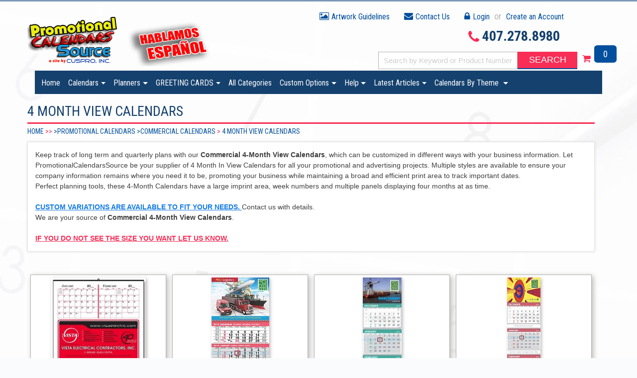

--- FILE ---
content_type: text/html; charset=UTF-8
request_url: https://www.promotionalcalendarssource.com/category/4_Month_View_Calendars
body_size: 16100
content:
     <input type="hidden" value="1410" name="get_cid" id="get_cid">
          <input type="hidden" value="Y" name="get_seo" id="get_seo">
           <input type="hidden" value="https://www.promotionalcalendarssource.com/" name="spath" id="spath">
           
           
       
	 <!DOCTYPE html>
<head>
<script type="text/javascript" src="https://www.promotionalcalendarssource.com/js/jquery-1.10.1.min.js"></script>
<meta http-equiv="Content-Type" content="text/html;charset=ISO-8859-1">
<title>4-Month View Commercial Calendars, Customized Promotional Calendars</title> 
<meta name="description" content="4-Month View Commercial Calendars available with 2-Panels or 5-Panels styles , displaying 4 months at a time. These wall calendars are the perfect promotional tool for businesses such as Transportation, Shipping, Trucking, Maritime, Logistics, and more. include week numbers and Julian dates"> 
<meta name="keywords" content="4-Month View Commercial Calendars, Customized Promotional Calendars, Promotional 4-Month Wall Calendars, quarterly calendar, quadmonth calendar, five panel calendar"> 
<meta name="Language" content="en-us">
<meta name="Robots" content="all">
<meta name="Robots" fallow="all">
<meta name="REVISIT" CONTENT="7Days">
<meta name="Rating" content="General">
<meta name="Distribution" content="Global"><link href="https://www.promotionalcalendarssource.com/tooltip/style.css" rel="stylesheet" type="text/css" media="all" />
<script type="text/JavaScript">
<!--
function MM_openBrWindow(theURL,winName,features) { //v2.0
  window.open(theURL,winName,features);
}

function MM_jumpMenu(targ,selObj,restore){ //v3.0
  eval(targ+".location='"+selObj.options[selObj.selectedIndex].value+"'");
  if (restore) selObj.selectedIndex=0;
}
//-->
</script>



<script>

function getclean() {

	$.ajax({
	type: "POST",
	url: "https://www.promotionalcalendarssource.com/get_data_clean.php",
	success: function(data){
	//	$("#city").html(data);
	}
	});
}
</script>



<script type="text/javascript">
var track_page = 2; //track user scroll as page number, right now page number is 1
var loading  = false; //prevents multiple loads

load_contents(track_page); //initial content load

$(window).scroll(function() { //detect page scroll

 if (document.body.scrollTop > 400 || document.documentElement.scrollTop > 400) {
	//if($(window).scrollTop() + $(window).height() >= $(document).height()) { //if user scrolled to bottom of the page
		
			 track_page++; //page number increment
			load_contents(track_page); //load content	
				
	}
});		
//Ajax load function
function load_contents(track_page){
	
	var get_seo=$("#get_seo").val();


	if(get_seo=='N')
	{

	var url      = window.location.href; 
	var res = url.substring();
  	var arrs = res.split("=");
  	var res1 = arrs[1];
	var res44 = arrs[0]; // page url
	var arr1 = res44.split("?");

	var res4=arr1[0] + '?cid';
	
	var res2 = res1.substring();
	var arrs1 = res2.split("_");
	
	
	var res3=$("#get_cid").val();
	
	
	var res5 = res4 + '=' + res3 + '&page=' + track_page; // post page url
	}
	
	
	if(get_seo=='Y')
	{
			var res3=$("#get_cid").val();
				var spath=$("#spath").val();
			
			var res5=spath +'categorydisplay.php?cid='+ res3 + '&page=' + track_page; 
	}
	
	
    if(loading == false){
		loading = true;
		//$("#load"+track_page).show();  //set loading flag on
		 
		 //show loading animation
		// alert("load_img11"+track_page); 
	
			
		$.post( res5, {'page': track_page}, function(data)
		{ 
			
			$("#load"+track_page).hide(); 
			
			//	setTimeout(function() {
			//	$("#load"+track_page).fadeOut('fast');
			//	}, 3000); 
			
			 var myHtml = $(data).find('#new11').html();
			
			 
			loading = false; //set loading flag off once the content is loaded
			var n=myHtml.length
	
			
			//}
		//	setTimeout(function(){
//			$('.loading-info').hide();// or fade, css display however you'd like.
//			}, 5000);
//			
//			//hide loading animation once data is received
//			setTimeout(function(){
//			$('#results').show();// or fade, css display however you'd like.
//			}, 5000);
//			
			if(n==234)
			{
			$(".load_img").hide();
			}else{
			$(".load_img").show();
			$("#results").show();
			$("#results").append(myHtml);
			}
			//$(".load_img").hide();
		//}
			
	//		$("#results").append(data); //append data into #results element
		
		}).fail(function(xhr, ajaxOptions, thrownError) { //any errors?
			//alert(thrownError); //alert with HTTP error
		})
	}
}
</script>




</head>
<body onLoad="getclean()">

<!-- TOP START ######################## -->

<!--<link href="https://www.promotionalcalendarssource.com/css/webstyle.css" rel='stylesheet' type='text/css' media="all" />-->
<!--New CSS JS-->
<link rel="shortcut icon" href="images/favicon.ico" type="image/x-icon">
<meta name="viewport" content="width=device-width, initial-scale=1, maximum-scale=1">
<link href="https://fonts.googleapis.com/css?family=Roboto+Condensed:400,700" rel="stylesheet"> 
<!--font-family: 'Roboto Condensed', sans-serif;-->


<style>

@font-face {
  font-family: 'FontAwesome';
  src: url('https://www.promotionalcalendarssource.com/fonts/fontawesome-webfont.eot?v=4.6.3');
  src: url('https://www.promotionalcalendarssource.com/fonts/fontawesome-webfont.eot?#iefix&v=4.6.3') format('embedded-opentype'), url('https://www.promotionalcalendarssource.com/fonts/fontawesome-webfont.woff2?v=4.6.3') format('woff2'), url('https://www.promotionalcalendarssource.com/fonts/fontawesome-webfont.woff?v=4.6.3') format('woff'), url('https://www.promotionalcalendarssource.com/fonts/fontawesome-webfont.ttf?v=4.6.3') format('truetype'), url('https://www.promotionalcalendarssource.com/fonts/fontawesome-webfont.svg?v=4.6.3#fontawesomeregular') format('svg');
  font-weight: normal;
  font-style: normal;
}

</style>



<link rel="stylesheet" href="https://www.promotionalcalendarssource.com/css/font-awesome.css" type="text/css" media="screen" />
<link rel="stylesheet" href="https://www.promotionalcalendarssource.com/css/font-awesome-animation.min.css" type="text/css" media="screen" />
<link rel="stylesheet" href="https://www.promotionalcalendarssource.com/css/bootstrap.css" type="text/css" media="screen" />
<link rel="stylesheet" href="https://www.promotionalcalendarssource.com/css/hover.css" type="text/css" media="screen" />
<link rel="stylesheet" href="https://www.promotionalcalendarssource.com/css/main.css" type="text/css" media="screen" />
<link rel="stylesheet" href="https://www.promotionalcalendarssource.com/css/responsive.css" type="text/css" media="screen" />
<link rel="stylesheet" href="https://www.promotionalcalendarssource.com/css/circle.css" type="text/css" media="screen" />
 <link rel="stylesheet" href="https://www.promotionalcalendarssource.com/css/jquerymCustomScrollbar.css" type="text/css" media="screen" />
 <link rel="stylesheet"  href="https://www.promotionalcalendarssource.com/js/autosuggest/jquery.coolautosuggest.css" type="text/css" media="screen" />

<!--[if IE]><script src="js/html5.js"></script><![endif]-->




<script type="text/javascript" src="https://www.promotionalcalendarssource.com/js/bootstrap.js"></script>
<script type="text/javascript" src="https://www.promotionalcalendarssource.com/js/cns-jquery.js"></script>
<script language="javascript" type="text/javascript" src="https://www.promotionalcalendarssource.com/js/autosuggest/jquery.coolautosuggest.js"></script>
<!--New CSS JS-->


<link rel="shortcut icon" href="/images/procalso_browser_icon.ico" type="image/x-icon" />

<!--header Start-->
<header class="HeaderMain">
	<div class="HeadTop">
		<div class="container">
			<div class="top-info">
<div class="container">
<div class="row">




<span><i class="fa fa-image"></i><a title="Artwork Guidelines" href="https://www.promotionalcalendarssource.com/article/Artwork_Guidelines.php">Artwork Guidelines</a></span>

<span><i class="fa fa-envelope"></i><a title="Contact Us" href="https://www.promotionalcalendarssource.com/inquiry.php">Contact Us</a></span>


	


<span><i class="fa fa-lock"></i><a title="login" href="https://www.promotionalcalendarssource.com/login.php">Login</a>

or <a title="New User" href="https://www.promotionalcalendarssource.com/registration.php">Create an Account</a></span>






</div>
</div>
</div>
			<div class="row">
				<div class="Logo">
										
					<a href="https://www.promotionalcalendarssource.com/" target="_self"><img src=" https://www.promotionalcalendarssource.com/images/logo.png" border="0" alt="PromotionalCalendarsSource.com by Cuspro, Inc."/></a>									

				</div>
   
   
   <script language="JavaScript" type="text/JavaScript">
function showlogin()
{
    if (document.getElementById("loginbaloon").style.display =="block")
    {
        document.getElementById("loginbaloon").style.display ='none';
    }
    else
        document.getElementById("loginbaloon").style.display ='block';
}
</script>
                
 <script language="javascript" type="text/javascript">
function fetch_product(catid){
	if(catid!=''){
		$.post("fetch_product.php",{
				catid:catid
			}, function (data){
				if(data!=''){
					//document.getElementById('cats').innerHTML = data;					
					document.getElementById('ulid'+catid).innerHTML = data;
				}
			})
	}
}
function checkul(catid){	
	var all_cat = document.getElementById('cid').innerHTML;	
	var arr = all_cat.split(",");	
	for(var i=0; i<arr.length; i++){
		if(catid==arr[i])	{
			document.getElementById('lid'+catid).className = 'subnav_active';			
		} else {
			document.getElementById('lid'+arr[i]).className = '';			
		}
	}	
}
function removeul(catid){
	document.getElementById('lid'+catid).className = '';
}
</script>	<div class="TopBanner_text">
	<img src="https://www.promotionalcalendarssource.com/images/Hablamos-espanol.png" alt="Hablamos Espanol" title="Hablamos español para un mejor servicio a nuestros clientes latinos" />
</div>
			<div class="addCartPanel_outer">

    			<div class="addCartPanel">
					<ul class="phone">

						<li>
							<i class="fa fa-phone" aria-hidden="true"></i>
							<strong class="Phone">407.278.8980</strong>
						</li>
					</ul>
				</div>
				<div class="addCartPanel">					
					<ul>																		
						<li class="popSerch">							
							<!--<a href="#" title="Search"><i class="fa fa-search" aria-hidden="true"></i></a>-->
							<div id="TopSerch" class="SeaSM">
							<!---<link rel="stylesheet" type="text/css" href="js/autosuggest/jquery.coolautosuggest.css" media="screen" />
<script language="javascript" type="text/javascript" src="js/autosuggest/jquery.coolautosuggest.js"></script>--->





				


<script language = javascript>
function validateforsearch()
{
	if ((document.frmsearch.txtsearchwhat.value == "") && (document.frmsearch.cmbcategory.value == 0))
	{
		alert("Please Enter Atleast Search Values");
		document.frmsearch.txtsearchwhat.focus();
		return false;
	}
	document.frmsearch.action ="https://www.promotionalcalendarssource.com/setsearchque.php"
	document.frmsearch.submit();
	
}
</script>

<script language="JavaScript" type="text/JavaScript">
function abc1(txt)
{ 
    
    txt.value = "";
}
function checkforkeywor(txt)
{
	if (txt.value == "")
		txt.value = "Keyword";
}

</script>
<form name ="frmsearch" method ="post" action="javascript:validateforsearch()">
<fieldset>

<!--<select id=cmbcategory name ="cmbbrand" class="searchform" style="width:100px;">
<option value =0>Brand</option>
</select> 

<select id=cmbcategory name ="cmbcategory" class="searchform" style="width:120px;"><option value =0>Category</option>
	<option value =1451>Promotional Calendars</option>
		<option value =1452>Promotional Planners</option>
	</select>
-->

		

<div class="form-group">
	<div class="input">
    
		<input class="form-control" name="txtsearchwhat" id="txtsearchwhat" type="text" size="25" 
        placeholder="Search by Keyword or Product Number" autocomplete="off">
        
<!--      onclick="abc1(this)" onBlur="checkforkeywor(this)"-->
	</div>
</div>
<div class="form-group SubmitC_outer">																	
	<input type="submit"class="btn SubmitC SearchC" value="Search" />	
</div>
</form>
<!--
<div id="scrollbar1">
	<div class="scrollbar"><div class="track"><div class="thumb"><div class="end"></div></div></div></div>
	<div class="viewport">
		 <div class="overview" id="overview">
		ID								 									
		 </div>
	</div>
</div>

-->
<!--<script language="javascript" type="text/javascript">
						
									$("#txtsearchwhat").coolautosuggest({
										url:"get_search.php?txtsearchwhat=",
											minChars:3,
                                         onSelected:function(result1){
                                            // Check if the result is not null
                                            if(result!=null){
                                            // $("#txtsearchwhat").val(result.data);
									         }else{
                                              //$("#txtsearchwhat").val("");
                                             }
                                            
                                          }
                                    });
                          </script>--->
                          
                          
                          	<script language="javascript" type="text/javascript">
                                    $("#txtsearchwhat").coolautosuggest({
                                        url:"https://www.promotionalcalendarssource.com/get_search.php?txtsearchwhat=",
											minChars:3,
                                         onSelected:function(result){
                                           
                                            
                                          }
                                    });
                          </script>								
							</div>
						</li>
												
                        
                      
 
                       
                  <!--      	 -->			
                        
                         
                        
                        <!-- <li>
							<a href="https://www.promotionalcalendarssource.com/login.php" title="login">
								<i class="fa fa-sign-in" aria-hidden="true"></i>							
							</a>
						</li> -->
						<!-- <li>
							<a href="https://www.promotionalcalendarssource.com/registration.php" title="New User">
								<i class="fa fa-user-plus" aria-hidden="true"></i>
							</a>
						</li>-->	
						<!--  	 -->		
                        
                       
                        
                       <!--  <li>
							<a href="https://www.promotionalcalendarssource.com/inquiry.php" title="Contact Us">
								<i class="fa fa-envelope-o" aria-hidden="true"></i>
							</a>
						</li> -->
						
                        <li>
							



<a href="https://www.promotionalcalendarssource.com/checkout.php" target="_self" title="Checkout Now">
	<i class="fa fa-shopping-cart" aria-hidden="true"></i>							
	<span class="Count">
		0	</span>
</a>

<div class="headercartHover">
	<div class="header_cart">
		<div class="sctextmessage" align="right"></div>
		<strong>Total Item :</strong> 0 <br />
		
        <strong>NET TOTAL : $		0 </strong><br /> 		
		
        <div class="Butten">
				<a class="butan hvr-bounce-to-top" href="https://www.promotionalcalendarssource.com/checkout.php" target="_self"><strong>Checkout Now</strong></a>
		</div>		
	</div>
</div>











						
						</li>

					</ul>






				</div>

				
			</div>
			<!--div class="row">
<span style="font-family: Arial, Helvetica, sans-serif;; font-size:18px; font-weight:bold; font-stretch: extra-condensed; height: 25px; padding: 6px;  border: 1px solid blue; background-color: red;  color:#fff"> For many of the products we are experiencing longer than normal production times. Verify with us before placing order if needed for specific In-Hands date.</span></div-->
			</div>

<!--div class="row"> 
	<p style="background-color:red; color:white; padding:0px 8px;">Some products may require longer lead times than advertised due to shipping and supply chain challenges. We will notify you if the product you'll order will incur in any delays. We are working diligently to continue to best meet your needs.</p>

	


	</div-->
	<div class='BodyTop'>
<div class='container'>
	<div class='row'>
	<link rel="stylesheet" href="https://cdnjs.cloudflare.com/ajax/libs/font-awesome/4.7.0/css/font-awesome.min.css">
<link rel="stylesheet" href="https://www.promotionalcalendarssource.com/css/navigation2019.css">


<body>
  <nav class="navbar navbar-toggleable-md navbar-light bg-faded">
  <button class="navbar-toggler navbar-toggler-right" type="button" data-toggle="collapse" data-target="#navbarSupportedContent" aria-controls="navbarSupportedContent" aria-expanded="false" aria-label="Toggle navigation">
    <span class="navbar-toggler-icon"></span>
  </button>

  <div class="collapse navbar-collapse" id="navbarSupportedContent">
                <ul class="nav navbar-nav">
                    
              
               

  <li class="nav-item dropdown cal"><a href="https://www.promotionalcalendarssource.com/index.php"  >Home</a> 
<ul class="dropdown-menu nolist"> <!--101-->

<!--100-->
  


          

            
          <!--7-->  </ul> <!--1-->

            
              
               

  <li class="nav-item dropdown cal"><a href="" class='dropdown-toggle' data-toggle='dropdown'  >Calendars<b class='caret'></b></a> 

             <ul class='dropdown-menu'><!--88-->
             <li class='dropdown dropdown-submenu'>
             <a href='#' class='line1 dropdown-toggle' data-toggle='dropdown'>
             BY STYLE</a><ul class="dropdown-menu "> <!--101-->

<!--100-->
                            
			            <!-- this is sub sub category -->


           <!-- // @A19 -->

                <div class="dropdown dropright">
                <li class='dropdown dropdown submenu'>
                <!-- <button type="button" class="btn btn-primary dropdown-toggle" data-toggle="dropdown"> -->
               <a href="#" class="dropdown-toggle" data-toggle="dropdown"> Adhesive Calendars </a>
                <!-- </li></button> -->

 <!-- This is sub-sub-catgory start -->
 
<ul class='dropdown-menu subright nolist'>
<div class='enablescroll'>
                                        
                                        
<!--101-->
<li class="dropdown dropdown-submenu ">

<!-- class="dropdown-toggle" data-toggle="dropdown" -->


<a class='' href="https://www.promotionalcalendarssource.com/category/Full_Color_Stick-Up_Calendars" >
  



Full Color Stick-Up Calendars</a>

<!-- This is sub sub sub category -->
<ul class="dropdown-menu subright scroll"> 


                                        
                                        
</ul>
<!-- This is sub sub sub category end -->


<!-- 
      <li class="dropdown dropdown-submenu"><a href="#" class="dropdown-toggle" data-toggle="dropdown">Adhesive Animal</a></li>
      <li class="dropdown dropdown-submenu"><a href="#" class="dropdown-toggle" data-toggle="dropdown">Adhesive Animal </a></li> -->

      
<!--101-->
<li class="dropdown dropdown-submenu ">

<!-- class="dropdown-toggle" data-toggle="dropdown" -->


<a class='' href="https://www.promotionalcalendarssource.com/category/Keyboard-Monitor_Calendars" >
  



Keyboard-Monitor Calendars</a>

<!-- This is sub sub sub category -->
<ul class="dropdown-menu subright scroll"> 


                                        
                                        
</ul>
<!-- This is sub sub sub category end -->


<!-- 
      <li class="dropdown dropdown-submenu"><a href="#" class="dropdown-toggle" data-toggle="dropdown">Adhesive Animal</a></li>
      <li class="dropdown dropdown-submenu"><a href="#" class="dropdown-toggle" data-toggle="dropdown">Adhesive Animal </a></li> -->

      
<!--101-->
<li class="dropdown dropdown-submenu ">

<!-- class="dropdown-toggle" data-toggle="dropdown" -->


<a class='' href="https://www.promotionalcalendarssource.com/category/Nude_Topless_Stick-Up_Calendars" >
  



Nude Topless Stick-Up Calendars</a>

<!-- This is sub sub sub category -->
<ul class="dropdown-menu subright scroll"> 


                                        
                                        
</ul>
<!-- This is sub sub sub category end -->


<!-- 
      <li class="dropdown dropdown-submenu"><a href="#" class="dropdown-toggle" data-toggle="dropdown">Adhesive Animal</a></li>
      <li class="dropdown dropdown-submenu"><a href="#" class="dropdown-toggle" data-toggle="dropdown">Adhesive Animal </a></li> -->

      
<!--101-->
<li class="dropdown dropdown-submenu ">

<!-- class="dropdown-toggle" data-toggle="dropdown" -->


<a class='dropdown-toggle' href="https://www.promotionalcalendarssource.com/category/Stick_Up_Calendars" >
  



Stick Up Calendars</a>

<!-- This is sub sub sub category -->
<ul class="dropdown-menu subright scroll"> 


                                        
                                        
  
<!--201-->
           <li class="dropdown dropdown-submenu "><a href="https://www.promotionalcalendarssource.com/category/Cars_Stick_Up_Calendars" class="" >Cars Stick Up Calendars</a></li>
           
  
<!--201-->
           <li class="dropdown dropdown-submenu "><a href="https://www.promotionalcalendarssource.com/category/Classic_Pad_Stick_Up_Calendars" class="" >Classic Pad Stick Up Calendars</a></li>
           
  
<!--201-->
           <li class="dropdown dropdown-submenu "><a href="https://www.promotionalcalendarssource.com/category/Scenic_Stick_Up_Calendars" class="" >Scenic Stick Up Calendars</a></li>
           
  
<!--201-->
           <li class="dropdown dropdown-submenu "><a href="https://www.promotionalcalendarssource.com/category/Swimsuit_Stick_Up_Calendars" class="" >Swimsuit Stick Up Calendars</a></li>
           
</ul>
<!-- This is sub sub sub category end -->


<!-- 
      <li class="dropdown dropdown-submenu"><a href="#" class="dropdown-toggle" data-toggle="dropdown">Adhesive Animal</a></li>
      <li class="dropdown dropdown-submenu"><a href="#" class="dropdown-toggle" data-toggle="dropdown">Adhesive Animal </a></li> -->

            <div> <!--scroll div ends -->
</ul>



<!-- This is sub-sub-catgory end-->
                               <!-- this is sub sub category -->


           <!-- // @A19 -->

                <div class="dropdown dropright">
                <li class='dropdown dropdown submenu'>
                <!-- <button type="button" class="btn btn-primary dropdown-toggle" data-toggle="dropdown"> -->
               <a href="#" class="dropdown-toggle" data-toggle="dropdown"> Card Calendars </a>
                <!-- </li></button> -->

 <!-- This is sub-sub-catgory start -->
 
<ul class='dropdown-menu subright nolist'>
<div class='enablescroll'>
                                        
                                        
<!--101-->
<li class="dropdown dropdown-submenu ">

<!-- class="dropdown-toggle" data-toggle="dropdown" -->


<a class='' href="https://www.promotionalcalendarssource.com/category/Laminated_Card_Calendars" >
  



Laminated Card Calendars</a>

<!-- This is sub sub sub category -->
<ul class="dropdown-menu subright scroll"> 


                                        
                                        
</ul>
<!-- This is sub sub sub category end -->


<!-- 
      <li class="dropdown dropdown-submenu"><a href="#" class="dropdown-toggle" data-toggle="dropdown">Adhesive Animal</a></li>
      <li class="dropdown dropdown-submenu"><a href="#" class="dropdown-toggle" data-toggle="dropdown">Adhesive Animal </a></li> -->

      
<!--101-->
<li class="dropdown dropdown-submenu ">

<!-- class="dropdown-toggle" data-toggle="dropdown" -->


<a class='' href="https://www.promotionalcalendarssource.com/category/Wallet_Calendars" >
  



Wallet Calendars</a>

<!-- This is sub sub sub category -->
<ul class="dropdown-menu subright scroll"> 


                                        
                                        
</ul>
<!-- This is sub sub sub category end -->


<!-- 
      <li class="dropdown dropdown-submenu"><a href="#" class="dropdown-toggle" data-toggle="dropdown">Adhesive Animal</a></li>
      <li class="dropdown dropdown-submenu"><a href="#" class="dropdown-toggle" data-toggle="dropdown">Adhesive Animal </a></li> -->

            <div> <!--scroll div ends -->
</ul>



<!-- This is sub-sub-catgory end-->
                               <!-- this is sub sub category -->


           <!-- // @A19 -->

                <div class="dropdown dropright">
                <li class='dropdown dropdown submenu'>
                <!-- <button type="button" class="btn btn-primary dropdown-toggle" data-toggle="dropdown"> -->
               <a href="#" class="dropdown-toggle" data-toggle="dropdown"> Commercial Calendars </a>
                <!-- </li></button> -->

 <!-- This is sub-sub-catgory start -->
 
<ul class='dropdown-menu subright nolist'>
<div class='enablescroll'>
                                        
                                        
<!--101-->
<li class="dropdown dropdown-submenu ">

<!-- class="dropdown-toggle" data-toggle="dropdown" -->


<a class='' href="https://www.promotionalcalendarssource.com/category/12_Month_View_Calendars" >
  



12 Month View Calendars</a>

<!-- This is sub sub sub category -->
<ul class="dropdown-menu subright scroll"> 


                                        
                                        
</ul>
<!-- This is sub sub sub category end -->


<!-- 
      <li class="dropdown dropdown-submenu"><a href="#" class="dropdown-toggle" data-toggle="dropdown">Adhesive Animal</a></li>
      <li class="dropdown dropdown-submenu"><a href="#" class="dropdown-toggle" data-toggle="dropdown">Adhesive Animal </a></li> -->

      
<!--101-->
<li class="dropdown dropdown-submenu ">

<!-- class="dropdown-toggle" data-toggle="dropdown" -->


<a class='' href="https://www.promotionalcalendarssource.com/category/2_Month_View_Calendars" >
  



2 Month View Calendars</a>

<!-- This is sub sub sub category -->
<ul class="dropdown-menu subright scroll"> 


                                        
                                        
</ul>
<!-- This is sub sub sub category end -->


<!-- 
      <li class="dropdown dropdown-submenu"><a href="#" class="dropdown-toggle" data-toggle="dropdown">Adhesive Animal</a></li>
      <li class="dropdown dropdown-submenu"><a href="#" class="dropdown-toggle" data-toggle="dropdown">Adhesive Animal </a></li> -->

      
<!--101-->
<li class="dropdown dropdown-submenu ">

<!-- class="dropdown-toggle" data-toggle="dropdown" -->


<a class='' href="https://www.promotionalcalendarssource.com/category/2_Month_View_Executive_Calendars" >
  



2 Month View Executive Calendars</a>

<!-- This is sub sub sub category -->
<ul class="dropdown-menu subright scroll"> 


                                        
                                        
</ul>
<!-- This is sub sub sub category end -->


<!-- 
      <li class="dropdown dropdown-submenu"><a href="#" class="dropdown-toggle" data-toggle="dropdown">Adhesive Animal</a></li>
      <li class="dropdown dropdown-submenu"><a href="#" class="dropdown-toggle" data-toggle="dropdown">Adhesive Animal </a></li> -->

      
<!--101-->
<li class="dropdown dropdown-submenu ">

<!-- class="dropdown-toggle" data-toggle="dropdown" -->


<a class='' href="https://www.promotionalcalendarssource.com/category/3_Month_View_Calendars" >
  



3 Month View Calendars</a>

<!-- This is sub sub sub category -->
<ul class="dropdown-menu subright scroll"> 


                                        
                                        
</ul>
<!-- This is sub sub sub category end -->


<!-- 
      <li class="dropdown dropdown-submenu"><a href="#" class="dropdown-toggle" data-toggle="dropdown">Adhesive Animal</a></li>
      <li class="dropdown dropdown-submenu"><a href="#" class="dropdown-toggle" data-toggle="dropdown">Adhesive Animal </a></li> -->

      
<!--101-->
<li class="dropdown dropdown-submenu ">

<!-- class="dropdown-toggle" data-toggle="dropdown" -->


<a class='' href="https://www.promotionalcalendarssource.com/category/4_Month_View_Calendars" >
  



4 Month View Calendars</a>

<!-- This is sub sub sub category -->
<ul class="dropdown-menu subright scroll"> 


                                        
                                        
</ul>
<!-- This is sub sub sub category end -->


<!-- 
      <li class="dropdown dropdown-submenu"><a href="#" class="dropdown-toggle" data-toggle="dropdown">Adhesive Animal</a></li>
      <li class="dropdown dropdown-submenu"><a href="#" class="dropdown-toggle" data-toggle="dropdown">Adhesive Animal </a></li> -->

      
<!--101-->
<li class="dropdown dropdown-submenu ">

<!-- class="dropdown-toggle" data-toggle="dropdown" -->


<a class='' href="https://www.promotionalcalendarssource.com/category/5_Month_View_Calendars" >
  



5 Month View Calendars</a>

<!-- This is sub sub sub category -->
<ul class="dropdown-menu subright scroll"> 


                                        
                                        
</ul>
<!-- This is sub sub sub category end -->


<!-- 
      <li class="dropdown dropdown-submenu"><a href="#" class="dropdown-toggle" data-toggle="dropdown">Adhesive Animal</a></li>
      <li class="dropdown dropdown-submenu"><a href="#" class="dropdown-toggle" data-toggle="dropdown">Adhesive Animal </a></li> -->

      
<!--101-->
<li class="dropdown dropdown-submenu ">

<!-- class="dropdown-toggle" data-toggle="dropdown" -->


<a class='' href="https://www.promotionalcalendarssource.com/category/6_Month_View_Calendars" >
  



6 Month View Calendars</a>

<!-- This is sub sub sub category -->
<ul class="dropdown-menu subright scroll"> 


                                        
                                        
</ul>
<!-- This is sub sub sub category end -->


<!-- 
      <li class="dropdown dropdown-submenu"><a href="#" class="dropdown-toggle" data-toggle="dropdown">Adhesive Animal</a></li>
      <li class="dropdown dropdown-submenu"><a href="#" class="dropdown-toggle" data-toggle="dropdown">Adhesive Animal </a></li> -->

      
<!--101-->
<li class="dropdown dropdown-submenu ">

<!-- class="dropdown-toggle" data-toggle="dropdown" -->


<a class='' href="https://www.promotionalcalendarssource.com/category/Almanac_Calendars" >
  



Almanac Calendars</a>

<!-- This is sub sub sub category -->
<ul class="dropdown-menu subright scroll"> 


                                        
                                        
</ul>
<!-- This is sub sub sub category end -->


<!-- 
      <li class="dropdown dropdown-submenu"><a href="#" class="dropdown-toggle" data-toggle="dropdown">Adhesive Animal</a></li>
      <li class="dropdown dropdown-submenu"><a href="#" class="dropdown-toggle" data-toggle="dropdown">Adhesive Animal </a></li> -->

      
<!--101-->
<li class="dropdown dropdown-submenu ">

<!-- class="dropdown-toggle" data-toggle="dropdown" -->


<a class='dropdown-toggle' href="https://www.promotionalcalendarssource.com/category/Apron_Calendars" >
  



Apron Calendars</a>

<!-- This is sub sub sub category -->
<ul class="dropdown-menu subright scroll"> 


                                        
                                        
  
<!--201-->
           <li class="dropdown dropdown-submenu "><a href="https://www.promotionalcalendarssource.com/category/Full-Apron_Calendars" class="" >Full-Apron Calendars</a></li>
           
  
<!--201-->
           <li class="dropdown dropdown-submenu "><a href="https://www.promotionalcalendarssource.com/category/Half-Apron_Calendars" class="" >Half-Apron Calendars</a></li>
           
</ul>
<!-- This is sub sub sub category end -->


<!-- 
      <li class="dropdown dropdown-submenu"><a href="#" class="dropdown-toggle" data-toggle="dropdown">Adhesive Animal</a></li>
      <li class="dropdown dropdown-submenu"><a href="#" class="dropdown-toggle" data-toggle="dropdown">Adhesive Animal </a></li> -->

      
<!--101-->
<li class="dropdown dropdown-submenu ">

<!-- class="dropdown-toggle" data-toggle="dropdown" -->


<a class='' href="https://www.promotionalcalendarssource.com/category/Contractor_Calendars" >
  



Contractor Calendars</a>

<!-- This is sub sub sub category -->
<ul class="dropdown-menu subright scroll"> 


                                        
                                        
</ul>
<!-- This is sub sub sub category end -->


<!-- 
      <li class="dropdown dropdown-submenu"><a href="#" class="dropdown-toggle" data-toggle="dropdown">Adhesive Animal</a></li>
      <li class="dropdown dropdown-submenu"><a href="#" class="dropdown-toggle" data-toggle="dropdown">Adhesive Animal </a></li> -->

      
<!--101-->
<li class="dropdown dropdown-submenu ">

<!-- class="dropdown-toggle" data-toggle="dropdown" -->


<a class='' href="https://www.promotionalcalendarssource.com/category/Large_Format_Calendars" >
  



Large Format Calendars</a>

<!-- This is sub sub sub category -->
<ul class="dropdown-menu subright scroll"> 


                                        
                                        
</ul>
<!-- This is sub sub sub category end -->


<!-- 
      <li class="dropdown dropdown-submenu"><a href="#" class="dropdown-toggle" data-toggle="dropdown">Adhesive Animal</a></li>
      <li class="dropdown dropdown-submenu"><a href="#" class="dropdown-toggle" data-toggle="dropdown">Adhesive Animal </a></li> -->

      
<!--101-->
<li class="dropdown dropdown-submenu ">

<!-- class="dropdown-toggle" data-toggle="dropdown" -->


<a class='' href="https://www.promotionalcalendarssource.com/category/Year_In_View_Calendars" >
  



Year In View Calendars</a>

<!-- This is sub sub sub category -->
<ul class="dropdown-menu subright scroll"> 


                                        
                                        
</ul>
<!-- This is sub sub sub category end -->


<!-- 
      <li class="dropdown dropdown-submenu"><a href="#" class="dropdown-toggle" data-toggle="dropdown">Adhesive Animal</a></li>
      <li class="dropdown dropdown-submenu"><a href="#" class="dropdown-toggle" data-toggle="dropdown">Adhesive Animal </a></li> -->

            <div> <!--scroll div ends -->
</ul>



<!-- This is sub-sub-catgory end-->
                               <!-- this is sub sub category -->


           <!-- // @A19 -->

                <div class="dropdown dropright">
                <li class='dropdown dropdown submenu'>
                <!-- <button type="button" class="btn btn-primary dropdown-toggle" data-toggle="dropdown"> -->
               <a href="#" class="dropdown-toggle" data-toggle="dropdown"> Custom Calendars </a>
                <!-- </li></button> -->

 <!-- This is sub-sub-catgory start -->
 
<ul class='dropdown-menu subright nolist'>
<div class='enablescroll'>
                                        
                                        
<!--101-->
<li class="dropdown dropdown-submenu ">

<!-- class="dropdown-toggle" data-toggle="dropdown" -->


<a class='' href="https://www.promotionalcalendarssource.com/category/Custom_Commercial_Calendars" >
  



Custom Commercial Calendars</a>

<!-- This is sub sub sub category -->
<ul class="dropdown-menu subright scroll"> 


                                        
                                        
</ul>
<!-- This is sub sub sub category end -->


<!-- 
      <li class="dropdown dropdown-submenu"><a href="#" class="dropdown-toggle" data-toggle="dropdown">Adhesive Animal</a></li>
      <li class="dropdown dropdown-submenu"><a href="#" class="dropdown-toggle" data-toggle="dropdown">Adhesive Animal </a></li> -->

      
<!--101-->
<li class="dropdown dropdown-submenu ">

<!-- class="dropdown-toggle" data-toggle="dropdown" -->


<a class='' href="https://www.promotionalcalendarssource.com/category/Custom_Desk_Calendars" >
  



Custom Desk Calendars</a>

<!-- This is sub sub sub category -->
<ul class="dropdown-menu subright scroll"> 


                                        
                                        
</ul>
<!-- This is sub sub sub category end -->


<!-- 
      <li class="dropdown dropdown-submenu"><a href="#" class="dropdown-toggle" data-toggle="dropdown">Adhesive Animal</a></li>
      <li class="dropdown dropdown-submenu"><a href="#" class="dropdown-toggle" data-toggle="dropdown">Adhesive Animal </a></li> -->

      
<!--101-->
<li class="dropdown dropdown-submenu ">

<!-- class="dropdown-toggle" data-toggle="dropdown" -->


<a class='' href="https://www.promotionalcalendarssource.com/category/Custom_Multi_Image_Calendars" >
  



Custom Multi Image Calendars</a>

<!-- This is sub sub sub category -->
<ul class="dropdown-menu subright scroll"> 


                                        
                                        
</ul>
<!-- This is sub sub sub category end -->


<!-- 
      <li class="dropdown dropdown-submenu"><a href="#" class="dropdown-toggle" data-toggle="dropdown">Adhesive Animal</a></li>
      <li class="dropdown dropdown-submenu"><a href="#" class="dropdown-toggle" data-toggle="dropdown">Adhesive Animal </a></li> -->

      
<!--101-->
<li class="dropdown dropdown-submenu ">

<!-- class="dropdown-toggle" data-toggle="dropdown" -->


<a class='dropdown-toggle' href="https://www.promotionalcalendarssource.com/category/Custom_Multi_Month_View_Calendars" >
  



Custom Multi Month View Calendars</a>

<!-- This is sub sub sub category -->
<ul class="dropdown-menu subright scroll"> 


                                        
                                        
  
<!--201-->
           <li class="dropdown dropdown-submenu "><a href="https://www.promotionalcalendarssource.com/category/Custom_3-Month_In_View_Calendars" class="" >Custom 3-Month In View Calendars</a></li>
           
  
<!--201-->
           <li class="dropdown dropdown-submenu "><a href="https://www.promotionalcalendarssource.com/category/Custom_4-Months-In-View_Calendars" class="" >Custom 4-Months-In-View Calendars</a></li>
           
</ul>
<!-- This is sub sub sub category end -->


<!-- 
      <li class="dropdown dropdown-submenu"><a href="#" class="dropdown-toggle" data-toggle="dropdown">Adhesive Animal</a></li>
      <li class="dropdown dropdown-submenu"><a href="#" class="dropdown-toggle" data-toggle="dropdown">Adhesive Animal </a></li> -->

      
<!--101-->
<li class="dropdown dropdown-submenu ">

<!-- class="dropdown-toggle" data-toggle="dropdown" -->


<a class='' href="https://www.promotionalcalendarssource.com/category/Custom_Poster_Calendars" >
  



Custom Poster Calendars</a>

<!-- This is sub sub sub category -->
<ul class="dropdown-menu subright scroll"> 


                                        
                                        
</ul>
<!-- This is sub sub sub category end -->


<!-- 
      <li class="dropdown dropdown-submenu"><a href="#" class="dropdown-toggle" data-toggle="dropdown">Adhesive Animal</a></li>
      <li class="dropdown dropdown-submenu"><a href="#" class="dropdown-toggle" data-toggle="dropdown">Adhesive Animal </a></li> -->

      
<!--101-->
<li class="dropdown dropdown-submenu ">

<!-- class="dropdown-toggle" data-toggle="dropdown" -->


<a class='' href="https://www.promotionalcalendarssource.com/category/Custom_Single_Image_Calendars" >
  



Custom Single Image Calendars</a>

<!-- This is sub sub sub category -->
<ul class="dropdown-menu subright scroll"> 


                                        
                                        
</ul>
<!-- This is sub sub sub category end -->


<!-- 
      <li class="dropdown dropdown-submenu"><a href="#" class="dropdown-toggle" data-toggle="dropdown">Adhesive Animal</a></li>
      <li class="dropdown dropdown-submenu"><a href="#" class="dropdown-toggle" data-toggle="dropdown">Adhesive Animal </a></li> -->

      
<!--101-->
<li class="dropdown dropdown-submenu ">

<!-- class="dropdown-toggle" data-toggle="dropdown" -->


<a class='' href="https://www.promotionalcalendarssource.com/category/Custom_Year_In_View_Calendars" >
  



Custom Year In View Calendars</a>

<!-- This is sub sub sub category -->
<ul class="dropdown-menu subright scroll"> 


                                        
                                        
</ul>
<!-- This is sub sub sub category end -->


<!-- 
      <li class="dropdown dropdown-submenu"><a href="#" class="dropdown-toggle" data-toggle="dropdown">Adhesive Animal</a></li>
      <li class="dropdown dropdown-submenu"><a href="#" class="dropdown-toggle" data-toggle="dropdown">Adhesive Animal </a></li> -->

            <div> <!--scroll div ends -->
</ul>



<!-- This is sub-sub-catgory end-->
                               <!-- this is sub sub category -->


           <!-- // @A19 -->

                <div class="dropdown dropright">
                <li class='dropdown dropdown submenu'>
                <!-- <button type="button" class="btn btn-primary dropdown-toggle" data-toggle="dropdown"> -->
               <a href="#" class="dropdown-toggle" data-toggle="dropdown"> Desk Calendars </a>
                <!-- </li></button> -->

 <!-- This is sub-sub-catgory start -->
 
<ul class='dropdown-menu subright nolist'>
<div class='enablescroll'>
                                        
                                        
<!--101-->
<li class="dropdown dropdown-submenu ">

<!-- class="dropdown-toggle" data-toggle="dropdown" -->


<a class='' href="https://www.promotionalcalendarssource.com/category/Desk_Pad_Calendars" >
  



Desk Pad Calendars</a>

<!-- This is sub sub sub category -->
<ul class="dropdown-menu subright scroll"> 


                                        
                                        
</ul>
<!-- This is sub sub sub category end -->


<!-- 
      <li class="dropdown dropdown-submenu"><a href="#" class="dropdown-toggle" data-toggle="dropdown">Adhesive Animal</a></li>
      <li class="dropdown dropdown-submenu"><a href="#" class="dropdown-toggle" data-toggle="dropdown">Adhesive Animal </a></li> -->

      
<!--101-->
<li class="dropdown dropdown-submenu ">

<!-- class="dropdown-toggle" data-toggle="dropdown" -->


<a class='' href="https://www.promotionalcalendarssource.com/category/Easel_Desk_Calendars" >
  



Easel Desk Calendars</a>

<!-- This is sub sub sub category -->
<ul class="dropdown-menu subright scroll"> 


                                        
                                        
</ul>
<!-- This is sub sub sub category end -->


<!-- 
      <li class="dropdown dropdown-submenu"><a href="#" class="dropdown-toggle" data-toggle="dropdown">Adhesive Animal</a></li>
      <li class="dropdown dropdown-submenu"><a href="#" class="dropdown-toggle" data-toggle="dropdown">Adhesive Animal </a></li> -->

      
<!--101-->
<li class="dropdown dropdown-submenu ">

<!-- class="dropdown-toggle" data-toggle="dropdown" -->


<a class='' href="https://www.promotionalcalendarssource.com/category/Full_Color_Desk_Pad_Calendars" >
  



Full Color Desk Pad Calendars</a>

<!-- This is sub sub sub category -->
<ul class="dropdown-menu subright scroll"> 


                                        
                                        
</ul>
<!-- This is sub sub sub category end -->


<!-- 
      <li class="dropdown dropdown-submenu"><a href="#" class="dropdown-toggle" data-toggle="dropdown">Adhesive Animal</a></li>
      <li class="dropdown dropdown-submenu"><a href="#" class="dropdown-toggle" data-toggle="dropdown">Adhesive Animal </a></li> -->

      
<!--101-->
<li class="dropdown dropdown-submenu ">

<!-- class="dropdown-toggle" data-toggle="dropdown" -->


<a class='' href="https://www.promotionalcalendarssource.com/category/Shapes_&_Cubes_Calendars" >
  



Shapes & Cubes Calendars</a>

<!-- This is sub sub sub category -->
<ul class="dropdown-menu subright scroll"> 


                                        
                                        
</ul>
<!-- This is sub sub sub category end -->


<!-- 
      <li class="dropdown dropdown-submenu"><a href="#" class="dropdown-toggle" data-toggle="dropdown">Adhesive Animal</a></li>
      <li class="dropdown dropdown-submenu"><a href="#" class="dropdown-toggle" data-toggle="dropdown">Adhesive Animal </a></li> -->

      
<!--101-->
<li class="dropdown dropdown-submenu ">

<!-- class="dropdown-toggle" data-toggle="dropdown" -->


<a class='' href="https://www.promotionalcalendarssource.com/category/Tent_Desk_Calendars" >
  



Tent Desk Calendars</a>

<!-- This is sub sub sub category -->
<ul class="dropdown-menu subright scroll"> 


                                        
                                        
</ul>
<!-- This is sub sub sub category end -->


<!-- 
      <li class="dropdown dropdown-submenu"><a href="#" class="dropdown-toggle" data-toggle="dropdown">Adhesive Animal</a></li>
      <li class="dropdown dropdown-submenu"><a href="#" class="dropdown-toggle" data-toggle="dropdown">Adhesive Animal </a></li> -->

      
<!--101-->
<li class="dropdown dropdown-submenu ">

<!-- class="dropdown-toggle" data-toggle="dropdown" -->


<a class='' href="https://www.promotionalcalendarssource.com/category/Trucks_-_Vans_-_Ambulances" >
  



Trucks - Vans - Ambulances</a>

<!-- This is sub sub sub category -->
<ul class="dropdown-menu subright scroll"> 


                                        
                                        
</ul>
<!-- This is sub sub sub category end -->


<!-- 
      <li class="dropdown dropdown-submenu"><a href="#" class="dropdown-toggle" data-toggle="dropdown">Adhesive Animal</a></li>
      <li class="dropdown dropdown-submenu"><a href="#" class="dropdown-toggle" data-toggle="dropdown">Adhesive Animal </a></li> -->

      
<!--101-->
<li class="dropdown dropdown-submenu ">

<!-- class="dropdown-toggle" data-toggle="dropdown" -->


<a class='' href="https://www.promotionalcalendarssource.com/category/Value_Desk_Calendars" >
  



Value Desk Calendars</a>

<!-- This is sub sub sub category -->
<ul class="dropdown-menu subright scroll"> 


                                        
                                        
</ul>
<!-- This is sub sub sub category end -->


<!-- 
      <li class="dropdown dropdown-submenu"><a href="#" class="dropdown-toggle" data-toggle="dropdown">Adhesive Animal</a></li>
      <li class="dropdown dropdown-submenu"><a href="#" class="dropdown-toggle" data-toggle="dropdown">Adhesive Animal </a></li> -->

            <div> <!--scroll div ends -->
</ul>



<!-- This is sub-sub-catgory end-->
                               <!-- this is sub sub category -->


           <!-- // @A19 -->

                <div class="dropdown dropright">
                <li class='dropdown dropdown submenu'>
                <!-- <button type="button" class="btn btn-primary dropdown-toggle" data-toggle="dropdown"> -->
               <a href="#" class="dropdown-toggle" data-toggle="dropdown"> Magnetic Calendars </a>
                <!-- </li></button> -->

 <!-- This is sub-sub-catgory start -->
 
<ul class='dropdown-menu subright nolist'>
<div class='enablescroll'>
                                        
                                        
<!--101-->
<li class="dropdown dropdown-submenu ">

<!-- class="dropdown-toggle" data-toggle="dropdown" -->


<a class='' href="https://www.promotionalcalendarssource.com/category/Calendar_Magnets" >
  



Calendar Magnets</a>

<!-- This is sub sub sub category -->
<ul class="dropdown-menu subright scroll"> 


                                        
                                        
</ul>
<!-- This is sub sub sub category end -->


<!-- 
      <li class="dropdown dropdown-submenu"><a href="#" class="dropdown-toggle" data-toggle="dropdown">Adhesive Animal</a></li>
      <li class="dropdown dropdown-submenu"><a href="#" class="dropdown-toggle" data-toggle="dropdown">Adhesive Animal </a></li> -->

            <div> <!--scroll div ends -->
</ul>



<!-- This is sub-sub-catgory end-->
                               <!-- this is sub sub category -->


           <!-- // @A19 -->


                <li>
                <a href="https://www.promotionalcalendarssource.com/category/Plastic_Calendars" >
                </i>Plastic Calendars </a> </li>


 <!-- This is sub-sub-catgory start -->
 
<ul class='dropdown-menu subright nolist'>
<div class='enablescroll'>
      <div> <!--scroll div ends -->
</ul>



<!-- This is sub-sub-catgory end-->
                               <!-- this is sub sub category -->


           <!-- // @A19 -->

                <div class="dropdown dropright">
                <li class='dropdown dropdown submenu'>
                <!-- <button type="button" class="btn btn-primary dropdown-toggle" data-toggle="dropdown"> -->
               <a href="#" class="dropdown-toggle" data-toggle="dropdown"> Wall Calendars </a>
                <!-- </li></button> -->

 <!-- This is sub-sub-catgory start -->
 
<ul class='dropdown-menu subright nolist'>
<div class='enablescroll'>
                                        
                                        
<!--101-->
<li class="dropdown dropdown-submenu ">

<!-- class="dropdown-toggle" data-toggle="dropdown" -->


<a class='' href="https://www.promotionalcalendarssource.com/category/3_Month_Calendars" >
  



3 Month Calendars</a>

<!-- This is sub sub sub category -->
<ul class="dropdown-menu subright scroll"> 


                                        
                                        
</ul>
<!-- This is sub sub sub category end -->


<!-- 
      <li class="dropdown dropdown-submenu"><a href="#" class="dropdown-toggle" data-toggle="dropdown">Adhesive Animal</a></li>
      <li class="dropdown dropdown-submenu"><a href="#" class="dropdown-toggle" data-toggle="dropdown">Adhesive Animal </a></li> -->

      
<!--101-->
<li class="dropdown dropdown-submenu ">

<!-- class="dropdown-toggle" data-toggle="dropdown" -->


<a class='dropdown-toggle' href="https://www.promotionalcalendarssource.com/category/Adult_Calendars" >
  



Adult Calendars</a>

<!-- This is sub sub sub category -->
<ul class="dropdown-menu subright scroll"> 


                                        
                                        
  
<!--201-->
           <li class="dropdown dropdown-submenu "><a href="https://www.promotionalcalendarssource.com/category/Glamour_Calendars" class="" >Glamour Calendars</a></li>
           
  
<!--201-->
           <li class="dropdown dropdown-submenu "><a href="https://www.promotionalcalendarssource.com/category/Nude_Calendars" class="" >Nude Calendars</a></li>
           
</ul>
<!-- This is sub sub sub category end -->


<!-- 
      <li class="dropdown dropdown-submenu"><a href="#" class="dropdown-toggle" data-toggle="dropdown">Adhesive Animal</a></li>
      <li class="dropdown dropdown-submenu"><a href="#" class="dropdown-toggle" data-toggle="dropdown">Adhesive Animal </a></li> -->

      
<!--101-->
<li class="dropdown dropdown-submenu ">

<!-- class="dropdown-toggle" data-toggle="dropdown" -->


<a class='' href="https://www.promotionalcalendarssource.com/category/African_American_Calendars" >
  



African American Calendars</a>

<!-- This is sub sub sub category -->
<ul class="dropdown-menu subright scroll"> 


                                        
                                        
</ul>
<!-- This is sub sub sub category end -->


<!-- 
      <li class="dropdown dropdown-submenu"><a href="#" class="dropdown-toggle" data-toggle="dropdown">Adhesive Animal</a></li>
      <li class="dropdown dropdown-submenu"><a href="#" class="dropdown-toggle" data-toggle="dropdown">Adhesive Animal </a></li> -->

      
<!--101-->
<li class="dropdown dropdown-submenu ">

<!-- class="dropdown-toggle" data-toggle="dropdown" -->


<a class='' href="https://www.promotionalcalendarssource.com/category/Agriculture_Calendars" >
  



Agriculture Calendars</a>

<!-- This is sub sub sub category -->
<ul class="dropdown-menu subright scroll"> 


                                        
                                        
</ul>
<!-- This is sub sub sub category end -->


<!-- 
      <li class="dropdown dropdown-submenu"><a href="#" class="dropdown-toggle" data-toggle="dropdown">Adhesive Animal</a></li>
      <li class="dropdown dropdown-submenu"><a href="#" class="dropdown-toggle" data-toggle="dropdown">Adhesive Animal </a></li> -->

      
<!--101-->
<li class="dropdown dropdown-submenu ">

<!-- class="dropdown-toggle" data-toggle="dropdown" -->


<a class='dropdown-toggle' href="https://www.promotionalcalendarssource.com/category/America_Calendars" >
  



America Calendars</a>

<!-- This is sub sub sub category -->
<ul class="dropdown-menu subright scroll"> 


                                        
                                        
  
<!--201-->
           <li class="dropdown dropdown-submenu "><a href="https://www.promotionalcalendarssource.com/category/America_Scenic_Calendars" class="" >America Scenic Calendars</a></li>
           
  
<!--201-->
           <li class="dropdown dropdown-submenu "><a href="https://www.promotionalcalendarssource.com/category/Patriotic_Calendars" class="" >Patriotic Calendars</a></li>
           
  
<!--201-->
           <li class="dropdown dropdown-submenu "><a href="https://www.promotionalcalendarssource.com/category/US_States_Calendars" class="" >US States Calendars</a></li>
           
</ul>
<!-- This is sub sub sub category end -->


<!-- 
      <li class="dropdown dropdown-submenu"><a href="#" class="dropdown-toggle" data-toggle="dropdown">Adhesive Animal</a></li>
      <li class="dropdown dropdown-submenu"><a href="#" class="dropdown-toggle" data-toggle="dropdown">Adhesive Animal </a></li> -->

      
<!--101-->
<li class="dropdown dropdown-submenu ">

<!-- class="dropdown-toggle" data-toggle="dropdown" -->


<a class='dropdown-toggle' href="https://www.promotionalcalendarssource.com/category/Animal_Calendars" >
  



Animal Calendars</a>

<!-- This is sub sub sub category -->
<ul class="dropdown-menu subright scroll"> 


                                        
                                        
  
<!--201-->
           <li class="dropdown dropdown-submenu "><a href="https://www.promotionalcalendarssource.com/category/Animal_Babies" class="" >Animal Babies</a></li>
           
  
<!--201-->
           <li class="dropdown dropdown-submenu "><a href="https://www.promotionalcalendarssource.com/category/Birds" class="" >Birds</a></li>
           
  
<!--201-->
           <li class="dropdown dropdown-submenu "><a href="https://www.promotionalcalendarssource.com/category/Horses" class="" >Horses</a></li>
           
  
<!--201-->
           <li class="dropdown dropdown-submenu "><a href="https://www.promotionalcalendarssource.com/category/Marine_Life_Calendars" class="" >Marine Life Calendars</a></li>
           
  
<!--201-->
           <li class="dropdown dropdown-submenu "><a href="https://www.promotionalcalendarssource.com/category/Monkeys_Calendars" class="" >Monkeys Calendars</a></li>
           
  
<!--201-->
           <li class="dropdown dropdown-submenu "><a href="https://www.promotionalcalendarssource.com/category/Pets_Calendars" class="" >Pets Calendars</a></li>
           
  
<!--201-->
           <li class="dropdown dropdown-submenu "><a href="https://www.promotionalcalendarssource.com/category/Wildlife" class="" >Wildlife</a></li>
           
</ul>
<!-- This is sub sub sub category end -->


<!-- 
      <li class="dropdown dropdown-submenu"><a href="#" class="dropdown-toggle" data-toggle="dropdown">Adhesive Animal</a></li>
      <li class="dropdown dropdown-submenu"><a href="#" class="dropdown-toggle" data-toggle="dropdown">Adhesive Animal </a></li> -->

      
<!--101-->
<li class="dropdown dropdown-submenu ">

<!-- class="dropdown-toggle" data-toggle="dropdown" -->


<a class='dropdown-toggle' href="https://www.promotionalcalendarssource.com/category/Art_Wall_Calendars" >
  



Art Wall Calendars</a>

<!-- This is sub sub sub category -->
<ul class="dropdown-menu subright scroll"> 


                                        
                                        
  
<!--201-->
           <li class="dropdown dropdown-submenu "><a href="https://www.promotionalcalendarssource.com/category/Art_Themed_Calendars" class="" >Art Themed Calendars</a></li>
           
  
<!--201-->
           <li class="dropdown dropdown-submenu "><a href="https://www.promotionalcalendarssource.com/category/Norman_Rockwell_Calendars" class="" >Norman Rockwell Calendars</a></li>
           
  
<!--201-->
           <li class="dropdown dropdown-submenu "><a href="https://www.promotionalcalendarssource.com/category/Scenic_Art_Calendars" class="" >Scenic Art Calendars</a></li>
           
  
<!--201-->
           <li class="dropdown dropdown-submenu "><a href="https://www.promotionalcalendarssource.com/category/The_Saturday_Evening_Post" class="" >The Saturday Evening Post</a></li>
           
  
<!--201-->
           <li class="dropdown dropdown-submenu "><a href="https://www.promotionalcalendarssource.com/category/Western" class="" >Western</a></li>
           
  
<!--201-->
           <li class="dropdown dropdown-submenu "><a href="https://www.promotionalcalendarssource.com/category/Wildlife_Art_Calendars" class="" >Wildlife Art Calendars</a></li>
           
</ul>
<!-- This is sub sub sub category end -->


<!-- 
      <li class="dropdown dropdown-submenu"><a href="#" class="dropdown-toggle" data-toggle="dropdown">Adhesive Animal</a></li>
      <li class="dropdown dropdown-submenu"><a href="#" class="dropdown-toggle" data-toggle="dropdown">Adhesive Animal </a></li> -->

      
<!--101-->
<li class="dropdown dropdown-submenu ">

<!-- class="dropdown-toggle" data-toggle="dropdown" -->


<a class='dropdown-toggle' href="https://www.promotionalcalendarssource.com/category/Automotive_Calendars" >
  



Automotive Calendars</a>

<!-- This is sub sub sub category -->
<ul class="dropdown-menu subright scroll"> 


                                        
                                        
  
<!--201-->
           <li class="dropdown dropdown-submenu "><a href="https://www.promotionalcalendarssource.com/category/Cars_Calendars" class="" >Cars Calendars</a></li>
           
  
<!--201-->
           <li class="dropdown dropdown-submenu "><a href="https://www.promotionalcalendarssource.com/category/Trucks_Calendars" class="" >Trucks Calendars</a></li>
           
</ul>
<!-- This is sub sub sub category end -->


<!-- 
      <li class="dropdown dropdown-submenu"><a href="#" class="dropdown-toggle" data-toggle="dropdown">Adhesive Animal</a></li>
      <li class="dropdown dropdown-submenu"><a href="#" class="dropdown-toggle" data-toggle="dropdown">Adhesive Animal </a></li> -->

      
<!--101-->
<li class="dropdown dropdown-submenu ">

<!-- class="dropdown-toggle" data-toggle="dropdown" -->


<a class='' href="https://www.promotionalcalendarssource.com/category/Beaches_Calendars" >
  



Beaches Calendars</a>

<!-- This is sub sub sub category -->
<ul class="dropdown-menu subright scroll"> 


                                        
                                        
</ul>
<!-- This is sub sub sub category end -->


<!-- 
      <li class="dropdown dropdown-submenu"><a href="#" class="dropdown-toggle" data-toggle="dropdown">Adhesive Animal</a></li>
      <li class="dropdown dropdown-submenu"><a href="#" class="dropdown-toggle" data-toggle="dropdown">Adhesive Animal </a></li> -->

      
<!--101-->
<li class="dropdown dropdown-submenu ">

<!-- class="dropdown-toggle" data-toggle="dropdown" -->


<a class='dropdown-toggle' href="https://www.promotionalcalendarssource.com/category/Bilingual_Calendars" >
  



Bilingual Calendars</a>

<!-- This is sub sub sub category -->
<ul class="dropdown-menu subright scroll"> 


                                        
                                        
  
<!--201-->
           <li class="dropdown dropdown-submenu "><a href="https://www.promotionalcalendarssource.com/category/French_English_Bilingual_Calendars" class="" >French English Bilingual Calendars</a></li>
           
  
<!--201-->
           <li class="dropdown dropdown-submenu "><a href="https://www.promotionalcalendarssource.com/category/Spanish_English_Bilingual_Calendars" class="" >Spanish English Bilingual Calendars</a></li>
           
</ul>
<!-- This is sub sub sub category end -->


<!-- 
      <li class="dropdown dropdown-submenu"><a href="#" class="dropdown-toggle" data-toggle="dropdown">Adhesive Animal</a></li>
      <li class="dropdown dropdown-submenu"><a href="#" class="dropdown-toggle" data-toggle="dropdown">Adhesive Animal </a></li> -->

      
<!--101-->
<li class="dropdown dropdown-submenu ">

<!-- class="dropdown-toggle" data-toggle="dropdown" -->


<a class='dropdown-toggle' href="https://www.promotionalcalendarssource.com/category/Daily_Calendars" >
  



Daily Calendars</a>

<!-- This is sub sub sub category -->
<ul class="dropdown-menu subright scroll"> 


                                        
                                        
  
<!--201-->
           <li class="dropdown dropdown-submenu "><a href="https://www.promotionalcalendarssource.com/category/Daily_Date_Calendars" class="" >Daily Date Calendars</a></li>
           
  
<!--201-->
           <li class="dropdown dropdown-submenu "><a href="https://www.promotionalcalendarssource.com/category/Refills_for_Daily_Calendars" class="" >Refills for Daily Calendars</a></li>
           
</ul>
<!-- This is sub sub sub category end -->


<!-- 
      <li class="dropdown dropdown-submenu"><a href="#" class="dropdown-toggle" data-toggle="dropdown">Adhesive Animal</a></li>
      <li class="dropdown dropdown-submenu"><a href="#" class="dropdown-toggle" data-toggle="dropdown">Adhesive Animal </a></li> -->

      
<!--101-->
<li class="dropdown dropdown-submenu ">

<!-- class="dropdown-toggle" data-toggle="dropdown" -->


<a class='dropdown-toggle' href="https://www.promotionalcalendarssource.com/category/Executive_Calendars" >
  



Executive Calendars</a>

<!-- This is sub sub sub category -->
<ul class="dropdown-menu subright scroll"> 


                                        
                                        
  
<!--201-->
           <li class="dropdown dropdown-submenu "><a href="https://www.promotionalcalendarssource.com/category/Monthly_View_Executive_Calendars" class="" >Monthly View Executive Calendars</a></li>
           
</ul>
<!-- This is sub sub sub category end -->


<!-- 
      <li class="dropdown dropdown-submenu"><a href="#" class="dropdown-toggle" data-toggle="dropdown">Adhesive Animal</a></li>
      <li class="dropdown dropdown-submenu"><a href="#" class="dropdown-toggle" data-toggle="dropdown">Adhesive Animal </a></li> -->

      
<!--101-->
<li class="dropdown dropdown-submenu ">

<!-- class="dropdown-toggle" data-toggle="dropdown" -->


<a class='' href="https://www.promotionalcalendarssource.com/category/Fitness_&_Wellness_Calendars" >
  



Fitness & Wellness Calendars</a>

<!-- This is sub sub sub category -->
<ul class="dropdown-menu subright scroll"> 


                                        
                                        
</ul>
<!-- This is sub sub sub category end -->


<!-- 
      <li class="dropdown dropdown-submenu"><a href="#" class="dropdown-toggle" data-toggle="dropdown">Adhesive Animal</a></li>
      <li class="dropdown dropdown-submenu"><a href="#" class="dropdown-toggle" data-toggle="dropdown">Adhesive Animal </a></li> -->

      
<!--101-->
<li class="dropdown dropdown-submenu ">

<!-- class="dropdown-toggle" data-toggle="dropdown" -->


<a class='dropdown-toggle' href="https://www.promotionalcalendarssource.com/category/Flowers_&_Gardens_Calendars" >
  



Flowers & Gardens Calendars</a>

<!-- This is sub sub sub category -->
<ul class="dropdown-menu subright scroll"> 


                                        
                                        
  
<!--201-->
           <li class="dropdown dropdown-submenu "><a href="https://www.promotionalcalendarssource.com/category/Flowers_Calendars" class="" >Flowers Calendars</a></li>
           
  
<!--201-->
           <li class="dropdown dropdown-submenu "><a href="https://www.promotionalcalendarssource.com/category/Gardens_Calendars" class="" >Gardens Calendars</a></li>
           
</ul>
<!-- This is sub sub sub category end -->


<!-- 
      <li class="dropdown dropdown-submenu"><a href="#" class="dropdown-toggle" data-toggle="dropdown">Adhesive Animal</a></li>
      <li class="dropdown dropdown-submenu"><a href="#" class="dropdown-toggle" data-toggle="dropdown">Adhesive Animal </a></li> -->

      
<!--101-->
<li class="dropdown dropdown-submenu ">

<!-- class="dropdown-toggle" data-toggle="dropdown" -->


<a class='dropdown-toggle' href="https://www.promotionalcalendarssource.com/category/Food_&_Drinks_Calendars" >
  



Food & Drinks Calendars</a>

<!-- This is sub sub sub category -->
<ul class="dropdown-menu subright scroll"> 


                                        
                                        
  
<!--201-->
           <li class="dropdown dropdown-submenu "><a href="https://www.promotionalcalendarssource.com/category/Drinks_Calendars" class="" >Drinks Calendars</a></li>
           
  
<!--201-->
           <li class="dropdown dropdown-submenu "><a href="https://www.promotionalcalendarssource.com/category/Food_Calendars" class="" >Food Calendars</a></li>
           
</ul>
<!-- This is sub sub sub category end -->


<!-- 
      <li class="dropdown dropdown-submenu"><a href="#" class="dropdown-toggle" data-toggle="dropdown">Adhesive Animal</a></li>
      <li class="dropdown dropdown-submenu"><a href="#" class="dropdown-toggle" data-toggle="dropdown">Adhesive Animal </a></li> -->

      
<!--101-->
<li class="dropdown dropdown-submenu ">

<!-- class="dropdown-toggle" data-toggle="dropdown" -->


<a class='' href="https://www.promotionalcalendarssource.com/category/Funeral_Home_Calendars" >
  



Funeral Home Calendars</a>

<!-- This is sub sub sub category -->
<ul class="dropdown-menu subright scroll"> 


                                        
                                        
</ul>
<!-- This is sub sub sub category end -->


<!-- 
      <li class="dropdown dropdown-submenu"><a href="#" class="dropdown-toggle" data-toggle="dropdown">Adhesive Animal</a></li>
      <li class="dropdown dropdown-submenu"><a href="#" class="dropdown-toggle" data-toggle="dropdown">Adhesive Animal </a></li> -->

      
<!--101-->
<li class="dropdown dropdown-submenu ">

<!-- class="dropdown-toggle" data-toggle="dropdown" -->


<a class='dropdown-toggle' href="https://www.promotionalcalendarssource.com/category/Homes_&_Landmarks_Calendars" >
  



Homes & Landmarks Calendars</a>

<!-- This is sub sub sub category -->
<ul class="dropdown-menu subright scroll"> 


                                        
                                        
  
<!--201-->
           <li class="dropdown dropdown-submenu "><a href="https://www.promotionalcalendarssource.com/category/Homes_Calendars" class="" >Homes Calendars</a></li>
           
  
<!--201-->
           <li class="dropdown dropdown-submenu "><a href="https://www.promotionalcalendarssource.com/category/Landmarks_Calendars" class="" >Landmarks Calendars</a></li>
           
</ul>
<!-- This is sub sub sub category end -->


<!-- 
      <li class="dropdown dropdown-submenu"><a href="#" class="dropdown-toggle" data-toggle="dropdown">Adhesive Animal</a></li>
      <li class="dropdown dropdown-submenu"><a href="#" class="dropdown-toggle" data-toggle="dropdown">Adhesive Animal </a></li> -->

      
<!--101-->
<li class="dropdown dropdown-submenu ">

<!-- class="dropdown-toggle" data-toggle="dropdown" -->


<a class='' href="https://www.promotionalcalendarssource.com/category/Humorous_Calendars" >
  



Humorous Calendars</a>

<!-- This is sub sub sub category -->
<ul class="dropdown-menu subright scroll"> 


                                        
                                        
</ul>
<!-- This is sub sub sub category end -->


<!-- 
      <li class="dropdown dropdown-submenu"><a href="#" class="dropdown-toggle" data-toggle="dropdown">Adhesive Animal</a></li>
      <li class="dropdown dropdown-submenu"><a href="#" class="dropdown-toggle" data-toggle="dropdown">Adhesive Animal </a></li> -->

      
<!--101-->
<li class="dropdown dropdown-submenu ">

<!-- class="dropdown-toggle" data-toggle="dropdown" -->


<a class='' href="https://www.promotionalcalendarssource.com/category/Inspirational_Calendars" >
  



Inspirational Calendars</a>

<!-- This is sub sub sub category -->
<ul class="dropdown-menu subright scroll"> 


                                        
                                        
</ul>
<!-- This is sub sub sub category end -->


<!-- 
      <li class="dropdown dropdown-submenu"><a href="#" class="dropdown-toggle" data-toggle="dropdown">Adhesive Animal</a></li>
      <li class="dropdown dropdown-submenu"><a href="#" class="dropdown-toggle" data-toggle="dropdown">Adhesive Animal </a></li> -->

      
<!--101-->
<li class="dropdown dropdown-submenu ">

<!-- class="dropdown-toggle" data-toggle="dropdown" -->


<a class='' href="https://www.promotionalcalendarssource.com/category/Kids" >
  



Kids</a>

<!-- This is sub sub sub category -->
<ul class="dropdown-menu subright scroll"> 


                                        
                                        
</ul>
<!-- This is sub sub sub category end -->


<!-- 
      <li class="dropdown dropdown-submenu"><a href="#" class="dropdown-toggle" data-toggle="dropdown">Adhesive Animal</a></li>
      <li class="dropdown dropdown-submenu"><a href="#" class="dropdown-toggle" data-toggle="dropdown">Adhesive Animal </a></li> -->

      
<!--101-->
<li class="dropdown dropdown-submenu ">

<!-- class="dropdown-toggle" data-toggle="dropdown" -->


<a class='dropdown-toggle' href="https://www.promotionalcalendarssource.com/category/Latino_Calendars" >
  



Latino Calendars</a>

<!-- This is sub sub sub category -->
<ul class="dropdown-menu subright scroll"> 


                                        
                                        
  
<!--201-->
           <li class="dropdown dropdown-submenu "><a href="https://www.promotionalcalendarssource.com/category/Mexico_Calendars" class="" >Mexico Calendars</a></li>
           
  
<!--201-->
           <li class="dropdown dropdown-submenu "><a href="https://www.promotionalcalendarssource.com/category/Puerto_Rico_Calendars" class="" >Puerto Rico Calendars</a></li>
           
  
<!--201-->
           <li class="dropdown dropdown-submenu "><a href="https://www.promotionalcalendarssource.com/category/Sur_America_y_Caribe" class="" >Sur America y Caribe</a></li>
           
</ul>
<!-- This is sub sub sub category end -->


<!-- 
      <li class="dropdown dropdown-submenu"><a href="#" class="dropdown-toggle" data-toggle="dropdown">Adhesive Animal</a></li>
      <li class="dropdown dropdown-submenu"><a href="#" class="dropdown-toggle" data-toggle="dropdown">Adhesive Animal </a></li> -->

      
<!--101-->
<li class="dropdown dropdown-submenu ">

<!-- class="dropdown-toggle" data-toggle="dropdown" -->


<a class='dropdown-toggle' href="https://www.promotionalcalendarssource.com/category/Memo_Style_Calendars" >
  



Memo Style Calendars</a>

<!-- This is sub sub sub category -->
<ul class="dropdown-menu subright scroll"> 


                                        
                                        
  
<!--201-->
           <li class="dropdown dropdown-submenu "><a href="https://www.promotionalcalendarssource.com/category/BiWeekly_Memo_Calendars" class="" >BiWeekly Memo Calendars</a></li>
           
  
<!--201-->
           <li class="dropdown dropdown-submenu "><a href="https://www.promotionalcalendarssource.com/category/Weekly_Memo_Calendars" class="" >Weekly Memo Calendars</a></li>
           
</ul>
<!-- This is sub sub sub category end -->


<!-- 
      <li class="dropdown dropdown-submenu"><a href="#" class="dropdown-toggle" data-toggle="dropdown">Adhesive Animal</a></li>
      <li class="dropdown dropdown-submenu"><a href="#" class="dropdown-toggle" data-toggle="dropdown">Adhesive Animal </a></li> -->

      
<!--101-->
<li class="dropdown dropdown-submenu ">

<!-- class="dropdown-toggle" data-toggle="dropdown" -->


<a class='' href="https://www.promotionalcalendarssource.com/category/Mini_Wall_Calendars" >
  



Mini Wall Calendars</a>

<!-- This is sub sub sub category -->
<ul class="dropdown-menu subright scroll"> 


                                        
                                        
</ul>
<!-- This is sub sub sub category end -->


<!-- 
      <li class="dropdown dropdown-submenu"><a href="#" class="dropdown-toggle" data-toggle="dropdown">Adhesive Animal</a></li>
      <li class="dropdown dropdown-submenu"><a href="#" class="dropdown-toggle" data-toggle="dropdown">Adhesive Animal </a></li> -->

      
<!--101-->
<li class="dropdown dropdown-submenu ">

<!-- class="dropdown-toggle" data-toggle="dropdown" -->


<a class='' href="https://www.promotionalcalendarssource.com/category/Motivational_Calendars" >
  



Motivational Calendars</a>

<!-- This is sub sub sub category -->
<ul class="dropdown-menu subright scroll"> 


                                        
                                        
</ul>
<!-- This is sub sub sub category end -->


<!-- 
      <li class="dropdown dropdown-submenu"><a href="#" class="dropdown-toggle" data-toggle="dropdown">Adhesive Animal</a></li>
      <li class="dropdown dropdown-submenu"><a href="#" class="dropdown-toggle" data-toggle="dropdown">Adhesive Animal </a></li> -->

      
<!--101-->
<li class="dropdown dropdown-submenu ">

<!-- class="dropdown-toggle" data-toggle="dropdown" -->


<a class='' href="https://www.promotionalcalendarssource.com/category/Nature_Calendars" >
  



Nature Calendars</a>

<!-- This is sub sub sub category -->
<ul class="dropdown-menu subright scroll"> 


                                        
                                        
</ul>
<!-- This is sub sub sub category end -->


<!-- 
      <li class="dropdown dropdown-submenu"><a href="#" class="dropdown-toggle" data-toggle="dropdown">Adhesive Animal</a></li>
      <li class="dropdown dropdown-submenu"><a href="#" class="dropdown-toggle" data-toggle="dropdown">Adhesive Animal </a></li> -->

      
<!--101-->
<li class="dropdown dropdown-submenu ">

<!-- class="dropdown-toggle" data-toggle="dropdown" -->


<a class='' href="https://www.promotionalcalendarssource.com/category/Old_Farmers_Almanac_Calendars" >
  



Old Farmers Almanac Calendars</a>

<!-- This is sub sub sub category -->
<ul class="dropdown-menu subright scroll"> 


                                        
                                        
</ul>
<!-- This is sub sub sub category end -->


<!-- 
      <li class="dropdown dropdown-submenu"><a href="#" class="dropdown-toggle" data-toggle="dropdown">Adhesive Animal</a></li>
      <li class="dropdown dropdown-submenu"><a href="#" class="dropdown-toggle" data-toggle="dropdown">Adhesive Animal </a></li> -->

      
<!--101-->
<li class="dropdown dropdown-submenu ">

<!-- class="dropdown-toggle" data-toggle="dropdown" -->


<a class='' href="https://www.promotionalcalendarssource.com/category/Pocket_Wall_Calendars" >
  



Pocket Wall Calendars</a>

<!-- This is sub sub sub category -->
<ul class="dropdown-menu subright scroll"> 


                                        
                                        
</ul>
<!-- This is sub sub sub category end -->


<!-- 
      <li class="dropdown dropdown-submenu"><a href="#" class="dropdown-toggle" data-toggle="dropdown">Adhesive Animal</a></li>
      <li class="dropdown dropdown-submenu"><a href="#" class="dropdown-toggle" data-toggle="dropdown">Adhesive Animal </a></li> -->

      
<!--101-->
<li class="dropdown dropdown-submenu ">

<!-- class="dropdown-toggle" data-toggle="dropdown" -->


<a class='dropdown-toggle' href="https://www.promotionalcalendarssource.com/category/Religious_Calendars" >
  



Religious Calendars</a>

<!-- This is sub sub sub category -->
<ul class="dropdown-menu subright scroll"> 


                                        
                                        
  
<!--201-->
           <li class="dropdown dropdown-submenu "><a href="https://www.promotionalcalendarssource.com/category/Catholic_Calendars" class="" >Catholic Calendars</a></li>
           
  
<!--201-->
           <li class="dropdown dropdown-submenu "><a href="https://www.promotionalcalendarssource.com/category/Christian_Calendars" class="" >Christian Calendars</a></li>
           
  
<!--201-->
           <li class="dropdown dropdown-submenu "><a href="https://www.promotionalcalendarssource.com/category/Jewish_Calendars" class="" >Jewish Calendars</a></li>
           
  
<!--201-->
           <li class="dropdown dropdown-submenu "><a href="https://www.promotionalcalendarssource.com/category/Protestant_Calendars" class="" >Protestant Calendars</a></li>
           
  
<!--201-->
           <li class="dropdown dropdown-submenu "><a href="https://www.promotionalcalendarssource.com/category/Religion_Theme_Calendars" class="" >Religion Theme Calendars</a></li>
           
</ul>
<!-- This is sub sub sub category end -->


<!-- 
      <li class="dropdown dropdown-submenu"><a href="#" class="dropdown-toggle" data-toggle="dropdown">Adhesive Animal</a></li>
      <li class="dropdown dropdown-submenu"><a href="#" class="dropdown-toggle" data-toggle="dropdown">Adhesive Animal </a></li> -->

      
<!--101-->
<li class="dropdown dropdown-submenu ">

<!-- class="dropdown-toggle" data-toggle="dropdown" -->


<a class='dropdown-toggle' href="https://www.promotionalcalendarssource.com/category/Scenic_Travel_Calendars" >
  



Scenic Travel Calendars</a>

<!-- This is sub sub sub category -->
<ul class="dropdown-menu subright scroll"> 


                                        
                                        
  
<!--201-->
           <li class="dropdown dropdown-submenu "><a href="https://www.promotionalcalendarssource.com/category/Canada_Scenic_Calendars" class="" >Canada Scenic Calendars</a></li>
           
  
<!--201-->
           <li class="dropdown dropdown-submenu "><a href="https://www.promotionalcalendarssource.com/category/Scenic_Calendars" class="" >Scenic Calendars</a></li>
           
  
<!--201-->
           <li class="dropdown dropdown-submenu "><a href="https://www.promotionalcalendarssource.com/category/World_Travel_Calendars" class="" >World Travel Calendars</a></li>
           
</ul>
<!-- This is sub sub sub category end -->


<!-- 
      <li class="dropdown dropdown-submenu"><a href="#" class="dropdown-toggle" data-toggle="dropdown">Adhesive Animal</a></li>
      <li class="dropdown dropdown-submenu"><a href="#" class="dropdown-toggle" data-toggle="dropdown">Adhesive Animal </a></li> -->

      
<!--101-->
<li class="dropdown dropdown-submenu ">

<!-- class="dropdown-toggle" data-toggle="dropdown" -->


<a class='' href="https://www.promotionalcalendarssource.com/category/Single_Image_Calendars" >
  



Single Image Calendars</a>

<!-- This is sub sub sub category -->
<ul class="dropdown-menu subright scroll"> 


                                        
                                        
</ul>
<!-- This is sub sub sub category end -->


<!-- 
      <li class="dropdown dropdown-submenu"><a href="#" class="dropdown-toggle" data-toggle="dropdown">Adhesive Animal</a></li>
      <li class="dropdown dropdown-submenu"><a href="#" class="dropdown-toggle" data-toggle="dropdown">Adhesive Animal </a></li> -->

      
<!--101-->
<li class="dropdown dropdown-submenu ">

<!-- class="dropdown-toggle" data-toggle="dropdown" -->


<a class='dropdown-toggle' href="https://www.promotionalcalendarssource.com/category/Sports_Calendars" >
  



Sports Calendars</a>

<!-- This is sub sub sub category -->
<ul class="dropdown-menu subright scroll"> 


                                        
                                        
  
<!--201-->
           <li class="dropdown dropdown-submenu "><a href="https://www.promotionalcalendarssource.com/category/Extreme_Sports" class="" >Extreme Sports</a></li>
           
  
<!--201-->
           <li class="dropdown dropdown-submenu "><a href="https://www.promotionalcalendarssource.com/category/Fishing_Calendars" class="" >Fishing Calendars</a></li>
           
  
<!--201-->
           <li class="dropdown dropdown-submenu "><a href="https://www.promotionalcalendarssource.com/category/Golf_Calendars" class="" >Golf Calendars</a></li>
           
  
<!--201-->
           <li class="dropdown dropdown-submenu "><a href="https://www.promotionalcalendarssource.com/category/Hunting_Calendars" class="" >Hunting Calendars</a></li>
           
</ul>
<!-- This is sub sub sub category end -->


<!-- 
      <li class="dropdown dropdown-submenu"><a href="#" class="dropdown-toggle" data-toggle="dropdown">Adhesive Animal</a></li>
      <li class="dropdown dropdown-submenu"><a href="#" class="dropdown-toggle" data-toggle="dropdown">Adhesive Animal </a></li> -->

      
<!--101-->
<li class="dropdown dropdown-submenu ">

<!-- class="dropdown-toggle" data-toggle="dropdown" -->


<a class='' href="https://www.promotionalcalendarssource.com/category/Swimsuit_Calendars" >
  



Swimsuit Calendars</a>

<!-- This is sub sub sub category -->
<ul class="dropdown-menu subright scroll"> 


                                        
                                        
</ul>
<!-- This is sub sub sub category end -->


<!-- 
      <li class="dropdown dropdown-submenu"><a href="#" class="dropdown-toggle" data-toggle="dropdown">Adhesive Animal</a></li>
      <li class="dropdown dropdown-submenu"><a href="#" class="dropdown-toggle" data-toggle="dropdown">Adhesive Animal </a></li> -->

      
<!--101-->
<li class="dropdown dropdown-submenu ">

<!-- class="dropdown-toggle" data-toggle="dropdown" -->


<a class='' href="https://www.promotionalcalendarssource.com/category/Themed_Calendars" >
  



Themed Calendars</a>

<!-- This is sub sub sub category -->
<ul class="dropdown-menu subright scroll"> 


                                        
                                        
</ul>
<!-- This is sub sub sub category end -->


<!-- 
      <li class="dropdown dropdown-submenu"><a href="#" class="dropdown-toggle" data-toggle="dropdown">Adhesive Animal</a></li>
      <li class="dropdown dropdown-submenu"><a href="#" class="dropdown-toggle" data-toggle="dropdown">Adhesive Animal </a></li> -->

      
<!--101-->
<li class="dropdown dropdown-submenu ">

<!-- class="dropdown-toggle" data-toggle="dropdown" -->


<a class='' href="https://www.promotionalcalendarssource.com/category/Value_Appointment_Calendars" >
  



Value Appointment Calendars</a>

<!-- This is sub sub sub category -->
<ul class="dropdown-menu subright scroll"> 


                                        
                                        
</ul>
<!-- This is sub sub sub category end -->


<!-- 
      <li class="dropdown dropdown-submenu"><a href="#" class="dropdown-toggle" data-toggle="dropdown">Adhesive Animal</a></li>
      <li class="dropdown dropdown-submenu"><a href="#" class="dropdown-toggle" data-toggle="dropdown">Adhesive Animal </a></li> -->

      
<!--101-->
<li class="dropdown dropdown-submenu ">

<!-- class="dropdown-toggle" data-toggle="dropdown" -->


<a class='dropdown-toggle' href="https://www.promotionalcalendarssource.com/category/Vehicles_Calendars" >
  



Vehicles Calendars</a>

<!-- This is sub sub sub category -->
<ul class="dropdown-menu subright scroll"> 


                                        
                                        
  
<!--201-->
           <li class="dropdown dropdown-submenu "><a href="https://www.promotionalcalendarssource.com/category/Motorcycles_Calendars" class="" >Motorcycles Calendars</a></li>
           
  
<!--201-->
           <li class="dropdown dropdown-submenu "><a href="https://www.promotionalcalendarssource.com/category/Planes-Trains_&_More" class="" >Planes-Trains & More</a></li>
           
  
<!--201-->
           <li class="dropdown dropdown-submenu "><a href="https://www.promotionalcalendarssource.com/category/Tractors_Calendars" class="" >Tractors Calendars</a></li>
           
</ul>
<!-- This is sub sub sub category end -->


<!-- 
      <li class="dropdown dropdown-submenu"><a href="#" class="dropdown-toggle" data-toggle="dropdown">Adhesive Animal</a></li>
      <li class="dropdown dropdown-submenu"><a href="#" class="dropdown-toggle" data-toggle="dropdown">Adhesive Animal </a></li> -->

      
<!--101-->
<li class="dropdown dropdown-submenu ">

<!-- class="dropdown-toggle" data-toggle="dropdown" -->


<a class='' href="https://www.promotionalcalendarssource.com/category/Wall_Pocket_Calendars" >
  



Wall Pocket Calendars</a>

<!-- This is sub sub sub category -->
<ul class="dropdown-menu subright scroll"> 


                                        
                                        
</ul>
<!-- This is sub sub sub category end -->


<!-- 
      <li class="dropdown dropdown-submenu"><a href="#" class="dropdown-toggle" data-toggle="dropdown">Adhesive Animal</a></li>
      <li class="dropdown dropdown-submenu"><a href="#" class="dropdown-toggle" data-toggle="dropdown">Adhesive Animal </a></li> -->

      
<!--101-->
<li class="dropdown dropdown-submenu ">

<!-- class="dropdown-toggle" data-toggle="dropdown" -->


<a class='' href="https://www.promotionalcalendarssource.com/category/Window_Cutout_Calendars" >
  



Window Cutout Calendars</a>

<!-- This is sub sub sub category -->
<ul class="dropdown-menu subright scroll"> 


                                        
                                        
</ul>
<!-- This is sub sub sub category end -->


<!-- 
      <li class="dropdown dropdown-submenu"><a href="#" class="dropdown-toggle" data-toggle="dropdown">Adhesive Animal</a></li>
      <li class="dropdown dropdown-submenu"><a href="#" class="dropdown-toggle" data-toggle="dropdown">Adhesive Animal </a></li> -->

            <div> <!--scroll div ends -->
</ul>



<!-- This is sub-sub-catgory end-->
                   
            </li></ul>
            
                           <!--301-->    
            <li class="dropdown dropdown-submenu" style='display:none'>
                  <a href="#" class="dropdown-toggle" data-toggle="dropdown">CALENDARS BY THEME<b class="caret"></b>
                    </a>
                    <ul class="dropdown-menu">
                    <li>    

  <a href="calendartheme/Automotive">Automotive  </a> </li>

  

<li>    

  <a href="calendartheme/Animals">Animals  </a> </li>

  

<li>    

  <a href="calendartheme/Agriculture">Agriculture  </a> </li>

  

<li>    

  <a href="calendartheme/Religious">Religious  </a> </li>

  

<li>    

  <a href="calendartheme/Nature">Nature  </a> </li>

  

<li>    

  <a href="calendartheme/Swimsuits">Swimsuits  </a> </li>

  

<li>    

  <a href="calendartheme/Spiral">Spiral  </a> </li>

  

<li>    

  <a href="calendartheme/Beaches">Beaches  </a> </li>

  

<li>    

  <a href="calendartheme/RealEstate">RealEstate  </a> </li>

  

                                          
            </ul>

            </li>
            </li>
             <!--3-->
            </li>

            
            

            

            
          <!--7-->  </ul> <!--1-->

            
              
               

  <li class="nav-item dropdown cal"><a href="" class='dropdown-toggle' data-toggle='dropdown'  >Planners<b class='caret'></b></a> 

             <ul class='dropdown-menu'><!--88-->
             <li class='dropdown dropdown-submenu'>
             <a href='#' class='line1 dropdown-toggle' data-toggle='dropdown'>
             BY STYLE</a><ul class="dropdown-menu "> <!--101-->

<!--100-->
                            
			            <!-- this is sub sub category -->


           <!-- // @A19 -->

                <div class="dropdown dropright">
                <li class='dropdown dropdown submenu'>
                <!-- <button type="button" class="btn btn-primary dropdown-toggle" data-toggle="dropdown"> -->
               <a href="#" class="dropdown-toggle" data-toggle="dropdown"> Desk Planners </a>
                <!-- </li></button> -->

 <!-- This is sub-sub-catgory start -->
 
<ul class='dropdown-menu subright nolist'>
<div class='enablescroll'>
                                        
                                        
<!--101-->
<li class="dropdown dropdown-submenu ">

<!-- class="dropdown-toggle" data-toggle="dropdown" -->


<a class='' href="https://www.promotionalcalendarssource.com/category/BiWeekly_Desk_Planners" >
  



BiWeekly Desk Planners</a>

<!-- This is sub sub sub category -->
<ul class="dropdown-menu subright scroll"> 


                                        
                                        
</ul>
<!-- This is sub sub sub category end -->


<!-- 
      <li class="dropdown dropdown-submenu"><a href="#" class="dropdown-toggle" data-toggle="dropdown">Adhesive Animal</a></li>
      <li class="dropdown dropdown-submenu"><a href="#" class="dropdown-toggle" data-toggle="dropdown">Adhesive Animal </a></li> -->

      
<!--101-->
<li class="dropdown dropdown-submenu ">

<!-- class="dropdown-toggle" data-toggle="dropdown" -->


<a class='' href="https://www.promotionalcalendarssource.com/category/Monthly_Desk_Planners" >
  



Monthly Desk Planners</a>

<!-- This is sub sub sub category -->
<ul class="dropdown-menu subright scroll"> 


                                        
                                        
</ul>
<!-- This is sub sub sub category end -->


<!-- 
      <li class="dropdown dropdown-submenu"><a href="#" class="dropdown-toggle" data-toggle="dropdown">Adhesive Animal</a></li>
      <li class="dropdown dropdown-submenu"><a href="#" class="dropdown-toggle" data-toggle="dropdown">Adhesive Animal </a></li> -->

      
<!--101-->
<li class="dropdown dropdown-submenu ">

<!-- class="dropdown-toggle" data-toggle="dropdown" -->


<a class='' href="https://www.promotionalcalendarssource.com/category/Weekly_Desk_Planners" >
  



Weekly Desk Planners</a>

<!-- This is sub sub sub category -->
<ul class="dropdown-menu subright scroll"> 


                                        
                                        
</ul>
<!-- This is sub sub sub category end -->


<!-- 
      <li class="dropdown dropdown-submenu"><a href="#" class="dropdown-toggle" data-toggle="dropdown">Adhesive Animal</a></li>
      <li class="dropdown dropdown-submenu"><a href="#" class="dropdown-toggle" data-toggle="dropdown">Adhesive Animal </a></li> -->

            <div> <!--scroll div ends -->
</ul>



<!-- This is sub-sub-catgory end-->
                               <!-- this is sub sub category -->


           <!-- // @A19 -->

                <div class="dropdown dropright">
                <li class='dropdown dropdown submenu'>
                <!-- <button type="button" class="btn btn-primary dropdown-toggle" data-toggle="dropdown"> -->
               <a href="#" class="dropdown-toggle" data-toggle="dropdown"> Executive Planners </a>
                <!-- </li></button> -->

 <!-- This is sub-sub-catgory start -->
 
<ul class='dropdown-menu subright nolist'>
<div class='enablescroll'>
                                        
                                        
<!--101-->
<li class="dropdown dropdown-submenu ">

<!-- class="dropdown-toggle" data-toggle="dropdown" -->


<a class='' href="https://www.promotionalcalendarssource.com/category/BiWeekly_Executive_Planners" >
  



BiWeekly Executive Planners</a>

<!-- This is sub sub sub category -->
<ul class="dropdown-menu subright scroll"> 


                                        
                                        
</ul>
<!-- This is sub sub sub category end -->


<!-- 
      <li class="dropdown dropdown-submenu"><a href="#" class="dropdown-toggle" data-toggle="dropdown">Adhesive Animal</a></li>
      <li class="dropdown dropdown-submenu"><a href="#" class="dropdown-toggle" data-toggle="dropdown">Adhesive Animal </a></li> -->

      
<!--101-->
<li class="dropdown dropdown-submenu ">

<!-- class="dropdown-toggle" data-toggle="dropdown" -->


<a class='' href="https://www.promotionalcalendarssource.com/category/Executive_Daily_Planners" >
  



Executive Daily Planners</a>

<!-- This is sub sub sub category -->
<ul class="dropdown-menu subright scroll"> 


                                        
                                        
</ul>
<!-- This is sub sub sub category end -->


<!-- 
      <li class="dropdown dropdown-submenu"><a href="#" class="dropdown-toggle" data-toggle="dropdown">Adhesive Animal</a></li>
      <li class="dropdown dropdown-submenu"><a href="#" class="dropdown-toggle" data-toggle="dropdown">Adhesive Animal </a></li> -->

      
<!--101-->
<li class="dropdown dropdown-submenu ">

<!-- class="dropdown-toggle" data-toggle="dropdown" -->


<a class='' href="https://www.promotionalcalendarssource.com/category/Executive_Monthly_Planners" >
  



Executive Monthly Planners</a>

<!-- This is sub sub sub category -->
<ul class="dropdown-menu subright scroll"> 


                                        
                                        
</ul>
<!-- This is sub sub sub category end -->


<!-- 
      <li class="dropdown dropdown-submenu"><a href="#" class="dropdown-toggle" data-toggle="dropdown">Adhesive Animal</a></li>
      <li class="dropdown dropdown-submenu"><a href="#" class="dropdown-toggle" data-toggle="dropdown">Adhesive Animal </a></li> -->

      
<!--101-->
<li class="dropdown dropdown-submenu ">

<!-- class="dropdown-toggle" data-toggle="dropdown" -->


<a class='' href="https://www.promotionalcalendarssource.com/category/Executive_Weekly_Planners" >
  



Executive Weekly Planners</a>

<!-- This is sub sub sub category -->
<ul class="dropdown-menu subright scroll"> 


                                        
                                        
</ul>
<!-- This is sub sub sub category end -->


<!-- 
      <li class="dropdown dropdown-submenu"><a href="#" class="dropdown-toggle" data-toggle="dropdown">Adhesive Animal</a></li>
      <li class="dropdown dropdown-submenu"><a href="#" class="dropdown-toggle" data-toggle="dropdown">Adhesive Animal </a></li> -->

            <div> <!--scroll div ends -->
</ul>



<!-- This is sub-sub-catgory end-->
                               <!-- this is sub sub category -->


           <!-- // @A19 -->

                <div class="dropdown dropright">
                <li class='dropdown dropdown submenu'>
                <!-- <button type="button" class="btn btn-primary dropdown-toggle" data-toggle="dropdown"> -->
               <a href="#" class="dropdown-toggle" data-toggle="dropdown"> Large Planners </a>
                <!-- </li></button> -->

 <!-- This is sub-sub-catgory start -->
 
<ul class='dropdown-menu subright nolist'>
<div class='enablescroll'>
                                        
                                        
<!--101-->
<li class="dropdown dropdown-submenu ">

<!-- class="dropdown-toggle" data-toggle="dropdown" -->


<a class='' href="https://www.promotionalcalendarssource.com/category/7x10_Planners" >
  



7x10 Planners</a>

<!-- This is sub sub sub category -->
<ul class="dropdown-menu subright scroll"> 


                                        
                                        
</ul>
<!-- This is sub sub sub category end -->


<!-- 
      <li class="dropdown dropdown-submenu"><a href="#" class="dropdown-toggle" data-toggle="dropdown">Adhesive Animal</a></li>
      <li class="dropdown dropdown-submenu"><a href="#" class="dropdown-toggle" data-toggle="dropdown">Adhesive Animal </a></li> -->

      
<!--101-->
<li class="dropdown dropdown-submenu ">

<!-- class="dropdown-toggle" data-toggle="dropdown" -->


<a class='' href="https://www.promotionalcalendarssource.com/category/Large_Academic_Planners" >
  



Large Academic Planners</a>

<!-- This is sub sub sub category -->
<ul class="dropdown-menu subright scroll"> 


                                        
                                        
</ul>
<!-- This is sub sub sub category end -->


<!-- 
      <li class="dropdown dropdown-submenu"><a href="#" class="dropdown-toggle" data-toggle="dropdown">Adhesive Animal</a></li>
      <li class="dropdown dropdown-submenu"><a href="#" class="dropdown-toggle" data-toggle="dropdown">Adhesive Animal </a></li> -->

            <div> <!--scroll div ends -->
</ul>



<!-- This is sub-sub-catgory end-->
                               <!-- this is sub sub category -->


           <!-- // @A19 -->

                <div class="dropdown dropright">
                <li class='dropdown dropdown submenu'>
                <!-- <button type="button" class="btn btn-primary dropdown-toggle" data-toggle="dropdown"> -->
               <a href="#" class="dropdown-toggle" data-toggle="dropdown"> Pocket Planners </a>
                <!-- </li></button> -->

 <!-- This is sub-sub-catgory start -->
 
<ul class='dropdown-menu subright nolist'>
<div class='enablescroll'>
                                        
                                        
<!--101-->
<li class="dropdown dropdown-submenu ">

<!-- class="dropdown-toggle" data-toggle="dropdown" -->


<a class='' href="https://www.promotionalcalendarssource.com/category/Academic_Pocket_Planners" >
  



Academic Pocket Planners</a>

<!-- This is sub sub sub category -->
<ul class="dropdown-menu subright scroll"> 


                                        
                                        
</ul>
<!-- This is sub sub sub category end -->


<!-- 
      <li class="dropdown dropdown-submenu"><a href="#" class="dropdown-toggle" data-toggle="dropdown">Adhesive Animal</a></li>
      <li class="dropdown dropdown-submenu"><a href="#" class="dropdown-toggle" data-toggle="dropdown">Adhesive Animal </a></li> -->

      
<!--101-->
<li class="dropdown dropdown-submenu ">

<!-- class="dropdown-toggle" data-toggle="dropdown" -->


<a class='' href="https://www.promotionalcalendarssource.com/category/BiWeekly_Pocket_Planners" >
  



BiWeekly Pocket Planners</a>

<!-- This is sub sub sub category -->
<ul class="dropdown-menu subright scroll"> 


                                        
                                        
</ul>
<!-- This is sub sub sub category end -->


<!-- 
      <li class="dropdown dropdown-submenu"><a href="#" class="dropdown-toggle" data-toggle="dropdown">Adhesive Animal</a></li>
      <li class="dropdown dropdown-submenu"><a href="#" class="dropdown-toggle" data-toggle="dropdown">Adhesive Animal </a></li> -->

      
<!--101-->
<li class="dropdown dropdown-submenu ">

<!-- class="dropdown-toggle" data-toggle="dropdown" -->


<a class='' href="https://www.promotionalcalendarssource.com/category/Mini_Pocket_Planners" >
  



Mini Pocket Planners</a>

<!-- This is sub sub sub category -->
<ul class="dropdown-menu subright scroll"> 


                                        
                                        
</ul>
<!-- This is sub sub sub category end -->


<!-- 
      <li class="dropdown dropdown-submenu"><a href="#" class="dropdown-toggle" data-toggle="dropdown">Adhesive Animal</a></li>
      <li class="dropdown dropdown-submenu"><a href="#" class="dropdown-toggle" data-toggle="dropdown">Adhesive Animal </a></li> -->

      
<!--101-->
<li class="dropdown dropdown-submenu ">

<!-- class="dropdown-toggle" data-toggle="dropdown" -->


<a class='' href="https://www.promotionalcalendarssource.com/category/Monthly_Pocket_Planners" >
  



Monthly Pocket Planners</a>

<!-- This is sub sub sub category -->
<ul class="dropdown-menu subright scroll"> 


                                        
                                        
</ul>
<!-- This is sub sub sub category end -->


<!-- 
      <li class="dropdown dropdown-submenu"><a href="#" class="dropdown-toggle" data-toggle="dropdown">Adhesive Animal</a></li>
      <li class="dropdown dropdown-submenu"><a href="#" class="dropdown-toggle" data-toggle="dropdown">Adhesive Animal </a></li> -->

      
<!--101-->
<li class="dropdown dropdown-submenu ">

<!-- class="dropdown-toggle" data-toggle="dropdown" -->


<a class='' href="https://www.promotionalcalendarssource.com/category/Weekly_Pocket_Planners" >
  



Weekly Pocket Planners</a>

<!-- This is sub sub sub category -->
<ul class="dropdown-menu subright scroll"> 


                                        
                                        
</ul>
<!-- This is sub sub sub category end -->


<!-- 
      <li class="dropdown dropdown-submenu"><a href="#" class="dropdown-toggle" data-toggle="dropdown">Adhesive Animal</a></li>
      <li class="dropdown dropdown-submenu"><a href="#" class="dropdown-toggle" data-toggle="dropdown">Adhesive Animal </a></li> -->

            <div> <!--scroll div ends -->
</ul>



<!-- This is sub-sub-catgory end-->
                               <!-- this is sub sub category -->


           <!-- // @A19 -->

                <div class="dropdown dropright">
                <li class='dropdown dropdown submenu'>
                <!-- <button type="button" class="btn btn-primary dropdown-toggle" data-toggle="dropdown"> -->
               <a href="#" class="dropdown-toggle" data-toggle="dropdown"> Refills & Packaging </a>
                <!-- </li></button> -->

 <!-- This is sub-sub-catgory start -->
 
<ul class='dropdown-menu subright nolist'>
<div class='enablescroll'>
                                        
                                        
<!--101-->
<li class="dropdown dropdown-submenu ">

<!-- class="dropdown-toggle" data-toggle="dropdown" -->


<a class='' href="https://www.promotionalcalendarssource.com/category/AD-Refills" >
  



AD-Refills</a>

<!-- This is sub sub sub category -->
<ul class="dropdown-menu subright scroll"> 


                                        
                                        
</ul>
<!-- This is sub sub sub category end -->


<!-- 
      <li class="dropdown dropdown-submenu"><a href="#" class="dropdown-toggle" data-toggle="dropdown">Adhesive Animal</a></li>
      <li class="dropdown dropdown-submenu"><a href="#" class="dropdown-toggle" data-toggle="dropdown">Adhesive Animal </a></li> -->

      
<!--101-->
<li class="dropdown dropdown-submenu ">

<!-- class="dropdown-toggle" data-toggle="dropdown" -->


<a class='dropdown-toggle' href="https://www.promotionalcalendarssource.com/category/Planners_Packaging" >
  



Planners Packaging</a>

<!-- This is sub sub sub category -->
<ul class="dropdown-menu subright scroll"> 


                                        
                                        
  
<!--201-->
           <li class="dropdown dropdown-submenu "><a href="https://www.promotionalcalendarssource.com/category/AD_Packaging" class="" >AD Packaging</a></li>
           
</ul>
<!-- This is sub sub sub category end -->


<!-- 
      <li class="dropdown dropdown-submenu"><a href="#" class="dropdown-toggle" data-toggle="dropdown">Adhesive Animal</a></li>
      <li class="dropdown dropdown-submenu"><a href="#" class="dropdown-toggle" data-toggle="dropdown">Adhesive Animal </a></li> -->

            <div> <!--scroll div ends -->
</ul>



<!-- This is sub-sub-catgory end-->
                   
            </li></ul>
            
                           <!--301-->    
            <li class="dropdown dropdown-submenu" style='display:none'>
                  <a href="#" class="dropdown-toggle" data-toggle="dropdown">CALENDARS BY THEME<b class="caret"></b>
                    </a>
                    <ul class="dropdown-menu">
                    <li>    

  <a href="calendartheme/Automotive">Automotive  </a> </li>

  

<li>    

  <a href="calendartheme/Animals">Animals  </a> </li>

  

<li>    

  <a href="calendartheme/Agriculture">Agriculture  </a> </li>

  

<li>    

  <a href="calendartheme/Religious">Religious  </a> </li>

  

<li>    

  <a href="calendartheme/Nature">Nature  </a> </li>

  

<li>    

  <a href="calendartheme/Swimsuits">Swimsuits  </a> </li>

  

<li>    

  <a href="calendartheme/Spiral">Spiral  </a> </li>

  

<li>    

  <a href="calendartheme/Beaches">Beaches  </a> </li>

  

<li>    

  <a href="calendartheme/RealEstate">RealEstate  </a> </li>

  

                                          
            </ul>

            </li>
            </li>
             <!--3-->
            </li>

            
            

            

            
          <!--7-->  </ul> <!--1-->

            
              
               

  <li class="nav-item dropdown cal"><a href="" class='dropdown-toggle' data-toggle='dropdown'  >GREETING CARDS<b class='caret'></b></a> 
<ul class="dropdown-menu nolist"> <!--101-->

<!--100-->
<li class="dropdown-submenu">
           	
          <a href="https://www.promotionalcalendarssource.com/holiday_cards.php" class="line2">
          <!-- <i class="fa fa-calendar" aria-hidden="true"></i>  -->
          Holiday-Cards 
          </a>
          																			
</li>
<li class="dropdown-submenu">
           	
          <a href="https://www.promotionalcalendarssource.com/occasions_cards.php" class="line2">
          <!-- <i class="fa fa-calendar" aria-hidden="true"></i>  -->
          Occasions-Cards 
          </a>
          																			
</li>
  


          

            
          <!--7-->  </ul> <!--1-->

            
              
               

  <li class="nav-item dropdown cal"><a href="https://www.promotionalcalendarssource.com/categorydisplay.php"  >All Categories</a> 
<ul class="dropdown-menu nolist"> <!--101-->

<!--100-->
  


          

            
          <!--7-->  </ul> <!--1-->

            
              
               

  <li class="nav-item dropdown cal"><a href="" class='dropdown-toggle' data-toggle='dropdown'  >Custom Options<b class='caret'></b></a> 
<ul class="dropdown-menu nolist"> <!--101-->

<!--100-->
<li class="dropdown-submenu">
                     <a href="https://www.promotionalcalendarssource.com/article/Custom_Multi-Month_View_Calendars.php" class="line2">
          <!-- <i class="fa fa-calendar" aria-hidden="true"></i>  -->
          Custom Printed Multi-Month View Calendars 
          </a>
          																			
</li>
<li class="dropdown-submenu">
                     <a href="https://www.promotionalcalendarssource.com/article/Calendars With Full-Color Ad Copy.php" class="line2">
          <!-- <i class="fa fa-calendar" aria-hidden="true"></i>  -->
          Calendars With Full-Color Ad Copy 
          </a>
          																			
</li>
<li class="dropdown-submenu">
                     <a href="https://www.promotionalcalendarssource.com/article/Custom Calendar Printing Options.php" class="line2">
          <!-- <i class="fa fa-calendar" aria-hidden="true"></i>  -->
          Custom Calendar Printing Options 
          </a>
          																			
</li>
<li class="dropdown-submenu">
                     <a href="https://www.promotionalcalendarssource.com/article/Custom Calendars For Organizations & Clubs.php" class="line2">
          <!-- <i class="fa fa-calendar" aria-hidden="true"></i>  -->
          Custom Calendars For Organizations & Clubs 
          </a>
          																			
</li>
<li class="dropdown-submenu">
                     <a href="https://www.promotionalcalendarssource.com/article/European-Castles-Calendar.php" class="line2">
          <!-- <i class="fa fa-calendar" aria-hidden="true"></i>  -->
          Capture the Essence of Europe: Exclusive Castles Art Calendar by Italian Artist Fabio Tamussin 
          </a>
          																			
</li>
  


          

            
          <!--7-->  </ul> <!--1-->

            
              
               

  <li class="nav-item dropdown cal"><a href="" class='dropdown-toggle' data-toggle='dropdown'  >Help<b class='caret'></b></a> 
<ul class="dropdown-menu nolist"> <!--101-->

<!--100-->
<li class="dropdown-submenu">
                     <a href="https://www.promotionalcalendarssource.com/article/logo_design_artwork.php" class="line2">
          <!-- <i class="fa fa-calendar" aria-hidden="true"></i>  -->
          Logo Design 
          </a>
          																			
</li>
<li class="dropdown-submenu">
                     <a href="https://www.promotionalcalendarssource.com/article/useful_programs_download.php" class="line2">
          <!-- <i class="fa fa-calendar" aria-hidden="true"></i>  -->
          Programs Download 
          </a>
          																			
</li>
<li class="dropdown-submenu">
                     <a href="https://www.promotionalcalendarssource.com/article/Artwork_Guidelines.php" class="line2">
          <!-- <i class="fa fa-calendar" aria-hidden="true"></i>  -->
          Artwork Guidelines 
          </a>
          																			
</li>
<li class="dropdown-submenu">
           	
          <a href="https://www.promotionalcalendarssource.com/article/FAQS.php" class="line2">
          <!-- <i class="fa fa-calendar" aria-hidden="true"></i>  -->
          FAQS 
          </a>
          																			
</li>
<li class="dropdown-submenu">
                     <a href="https://www.promotionalcalendarssource.com/article/pantone_colors_chart.php" class="line2">
          <!-- <i class="fa fa-calendar" aria-hidden="true"></i>  -->
          Pantone&#174; Colors Chart 
          </a>
          																			
</li>
<li class="dropdown-submenu">
                     <a href="https://www.promotionalcalendarssource.com/article/Mailing services.php" class="line2">
          <!-- <i class="fa fa-calendar" aria-hidden="true"></i>  -->
          Mailing Services 
          </a>
          																			
</li>
  


          

            
          <!--7-->  </ul> <!--1-->

            
              
               

  <li class="nav-item dropdown cal"><a href="" class='dropdown-toggle' data-toggle='dropdown'  >Latest Articles<b class='caret'></b></a> 
<ul class="dropdown-menu nolist"> <!--101-->

<!--100-->
<li class="dropdown-submenu">
                     <a href="https://www.promotionalcalendarssource.com/article/Calendars Build Brand Loyalty.php" class="line2">
          <!-- <i class="fa fa-calendar" aria-hidden="true"></i>  -->
          Calendars Build Brand Loyalty 
          </a>
          																			
</li>
<li class="dropdown-submenu">
                     <a href="https://www.promotionalcalendarssource.com/article/Industries That Benefit from Promotional Calendars.php" class="line2">
          <!-- <i class="fa fa-calendar" aria-hidden="true"></i>  -->
          Industries That Benefit from Promotional Calendars 
          </a>
          																			
</li>
  


          

            
          <!--7-->  </ul> <!--1-->

         


<!-- Theme Drop Down #Start--> 

<li class='nav-item dropdown cal'>

<a href="#" class="dropdown-toggle" data-toggle="dropdown">Calendars By Theme<b class="caret"></b>
                    </a>
                    <ul class="dropdown-menu">
                    <!-- <li> <a href="https://www.promotionalcalendarssource.com/theme/Automotive">Automotive </a> </li> -->
<li> 
   

  <a href="/calendartheme/Automotive">Automotive  </a> </li>

  

    
<!-- <li> <a href="https://www.promotionalcalendarssource.com/theme/Animals">Animals </a> </li> -->
<li> 
   

  <a href="/calendartheme/Animals">Animals  </a> </li>

  

    
<!-- <li> <a href="https://www.promotionalcalendarssource.com/theme/Agriculture">Agriculture </a> </li> -->
<li> 
   

  <a href="/calendartheme/Agriculture">Agriculture  </a> </li>

  

    
<!-- <li> <a href="https://www.promotionalcalendarssource.com/theme/Religious">Religious </a> </li> -->
<li> 
   

  <a href="/calendartheme/Religious">Religious  </a> </li>

  

    
<!-- <li> <a href="https://www.promotionalcalendarssource.com/theme/Nature">Nature </a> </li> -->
<li> 
   

  <a href="/calendartheme/Nature">Nature  </a> </li>

  

    
<!-- <li> <a href="https://www.promotionalcalendarssource.com/theme/Swimsuits">Swimsuits </a> </li> -->
<li> 
   

  <a href="/calendartheme/Swimsuits">Swimsuits  </a> </li>

  

    
<!-- <li> <a href="https://www.promotionalcalendarssource.com/theme/Spiral">Spiral </a> </li> -->
<li> 
   

  <a href="/calendartheme/Spiral">Spiral  </a> </li>

  

    
<!-- <li> <a href="https://www.promotionalcalendarssource.com/theme/Beaches">Beaches </a> </li> -->
<li> 
   

  <a href="/calendartheme/Beaches">Beaches  </a> </li>

  

    
<!-- <li> <a href="https://www.promotionalcalendarssource.com/theme/RealEstate">RealEstate </a> </li> -->
<li> 
   

  <a href="/calendartheme/RealEstate">RealEstate  </a> </li>

  

    
                                          
            </ul>




</li>

<!-- Theme Drop Down #end --> 
        </ul><!--2-->
            </div>
        </nav>

        </div>
</div>
</div>
    <style>
.HeadTop {
    float: left;!important;
    width: 100%;
    padding: 10px 0;
}

	</style>
    





	<br>
	<br>	<!--DESIGN FILES Static-->
	
	

	<!--DESIGN FILES #End-->
<br>





	






	<!-- -->

        



		  




					</div>
				</div>
			</div>
		





		</div>
	</div>



    
   
</header>
<!--header End-->
<!-- TOP END ######################## -->



<div class="Page_Container">
	<section class="Inner_page">
		<div class="page-header">
			<div class="container">
				<div class="row">
					<h1>4 Month View Calendars                    
                    
                    </h1>      
				</div>
			 </div>
		 </div>
         
         <div id="here"></div>
         
		 <div class="page-Contant">
		 	<div class="DisplayListing_CAT">
				<div class="container">
					<div class="row">
                    
                  
						
								
								<div id="path1" class="subMenuLink">
								                               <a href="https://www.promotionalcalendarssource.com/index.php"> Home </a> >> 
                               
                                   <!--parent 1 --> 
                                   
                                   
                                                              <!--parent 2 -->
                                                              <!--parent 3 -->
                                                               
                                 <!--parent 4 -->
                                                               
                                <!--parent 5 -->
                                                               
                                                              
                                                               
                                                               
                                                              <a href="https://www.promotionalcalendarssource.com/category/Promotional_Calendars">
                               >Promotional Calendars</a>
                                                               
                                                              <a href="https://www.promotionalcalendarssource.com/category/Commercial_Calendars">
                               >Commercial Calendars</a>
                                                               
                                                              ><a href="https://www.promotionalcalendarssource.com/category/4_Month_View_Calendars">
                               4 Month View Calendars</a>
                                                                
								</div>
																<div class="category_discription">
										<p>Keep track of long term and quarterly plans with our <span style="font-weight: bold;">Commercial </span><span style="font-weight: bold;">4-Month View Calendars</span>, which can be customized in different ways with your business information. Let PromotionalCalendarsSource be your supplier of 4 Month In View Calendars for all your promotional and advertising projects. Multiple styles are available to ensure your company information remains where you need it to be, promoting your business while maintaining a broad and efficient print area to track important dates.<br /> Perfect planning tools, these 4-Month Calendars have a large imprint area, week numbers and multiple panels displaying four months at as time.</p>
<p>&nbsp;</p>
<p><span style="text-decoration: underline; font-weight: bold; color: #147be4;">CUSTOM VARIATIONS ARE AVAILABLE TO FIT YOUR NEEDS. </span>Contact us with details.<br />We are your source of <span style="font-weight: bold;">Commercial 4-Month View Calendars</span>.<br /><br /><span style="text-decoration: underline; font-weight: bold; color: #f82e56;">IF YOU DO NOT SEE THE SIZE YOU WANT LET US KNOW.</span></p>								</div>
                                
																								
                                
                                                             <ul class="list" id="blog-landing">	
                            															
								<!-- ****************************** -->
																
							</ul>
								   
                                
							
							
							
                            
							
                            
							
							<div class="Results_Search CategoryResults">
								<!-- category display Product ######################## -->
								    <script type="text/javascript" language="javascript" src="https://www.promotionalcalendarssource.com/tooltip/script.js"></script>
    
                
                	
				<div id="new11">								                     	
                    <div class="ProductGrid">
                         




 
 
 
 
 <tr valign=top>         

                        <div class="ProSERCBlcok" >
                                                         <div class="Product" id="product">
                            	
                                <span class="AddCart_pr">
                                    <a href="#">
                                        <img src="images/Cart_icon.png" alt="cart icon">
                                    </a>
                                </span>
                                <!--h2>
                                    <a href="https://www.promotionalcalendarssource.com/product/2897/4-Month_In_View_per_page_Calendar,_size_19.5x27,_3_Sheet,_Tinned_Top">
                                    4-Month In View per page Calendar, size 19.5x27, 3 Sheet,                                     <br> Item No.: <strong>MLC-0150</strong>
                                    </a>
                                    </h2-->
                                                                        
                                <figure>
                                    <a href="https://www.promotionalcalendarssource.com/product/2897/4-Month_In_View_per_page_Calendar,_size_19.5x27,_3_Sheet,_Tinned_Top" title="4-Month In View per page Calendar, size 19.5x27, 3 Sheet, Tinned Top">
                             <img src="https://www.promotionalcalendarssource.com/uploadfiles/catimages/MLC-0150ci.jpg" alt="4-Month In View per page Calendar, size 19.5x27, 3 Sheet, Tinned Top" >
                                        </a>
                                </figure>
								
								<h2>
                                    <a href="https://www.promotionalcalendarssource.com/product/2897/4-Month_In_View_per_page_Calendar,_size_19.5x27,_3_Sheet,_Tinned_Top">
                                    4-Month In View per page Calendar, size 19.5x27, 3 Sheet, Tinned Top                                     <br> Item No.: <strong>MLC-0150</strong>
                                    </a>
                                    </h2>
                                
                                 <div class="FromSec">
                                                               From 										<strong>$4.36</strong>
                                                                                                             
                                     
                                     To 										<strong>$5.46</strong>
                                                                                <br>
                                                                    <span class="Minqut">Minimum Quantity 
								 <strong>100</strong></span>
                                    
								 
								 
                                                                      
                                                                      
                                 
                                  </div>
                                 
                                 <div class="HovButten">
				<a class="butan hvr-bounce-to-top" href="https://www.promotionalcalendarssource.com/product/2897/4-Month_In_View_per_page_Calendar,_size_19.5x27,_3_Sheet,_Tinned_Top" title="4-Month In View per page Calendar, size 19.5x27, 3 Sheet, Tinned Top">View Product</a>  
                                    </div>
                                
                                
                                 
                                    
                                    <div class="Hover_product">
          <a class="OnlySoldLink" href="https://www.promotionalcalendarssource.com/product/2897/4-Month_In_View_per_page_Calendar,_size_19.5x27,_3_Sheet,_Tinned_Top">&nbsp;</a></div>
                                    
                                <!--div class="ViweAndLinke">
                                        <span>
                                           
                                            
                         <a href="https://www.promotionalcalendarssource.com/product/2897/4-Month_In_View_per_page_Calendar,_size_19.5x27,_3_Sheet,_Tinned_Top" title="4-Month In View per page Calendar, size 19.5x27, 3 Sheet, Tinned Top">
                	   <i class="fa fa-eye" aria-hidden="true"></i> </a>

                                            
                                        </span>
                                        <strong>	
                       
                       
                                       
                                        
                                        
           <a href="javascript:void(0)"  onClick="fav_prod('0','2897');" id="fav_prod" >				
                           <i class="fa fa-heart" aria-hidden="true"  id="likee2897"></i>
               </a>  
               
               <p class="ErrorMsge" id="like_msg2897" style="display:none"></p>
                                        </strong>
                                    </div-->
                            </div>
                        </div>

         
	</tr><tr valign=top>         

                        <div class="ProSERCBlcok" >
                                                         <div class="Product" id="product">
                            	
                                <span class="AddCart_pr">
                                    <a href="#">
                                        <img src="images/Cart_icon.png" alt="cart icon">
                                    </a>
                                </span>
                                <!--h2>
                                    <a href="https://www.promotionalcalendarssource.com/product/1643/4_Month_View_Business_Calendar_with_Tear_Off_Grid,_12x27">
                                    4 Month View Business Calendar with Tear Off Grid, 12x27                                     <br> Item No.: <strong>UG-644</strong>
                                    </a>
                                    </h2-->
                                                                        
                                <figure>
                                    <a href="https://www.promotionalcalendarssource.com/product/1643/4_Month_View_Business_Calendar_with_Tear_Off_Grid,_12x27" title="4 Month View Business Calendar with Tear Off Grid, 12x27">
                             <img src="https://www.promotionalcalendarssource.com/uploadfiles/catimages/UG-644ci.jpg" alt="4 Month View Business Calendar with Tear Off Grid, 12x27" >
                                        </a>
                                </figure>
								
								<h2>
                                    <a href="https://www.promotionalcalendarssource.com/product/1643/4_Month_View_Business_Calendar_with_Tear_Off_Grid,_12x27">
                                    4 Month View Business Calendar with Tear Off Grid, 12x27                                     <br> Item No.: <strong>UG-644</strong>
                                    </a>
                                    </h2>
                                
                                 <div class="FromSec">
                                                               From 										<strong>$5.84</strong>
                                                                                                             
                                     
                                     To 										<strong>$15.69</strong>
                                                                                <br>
                                                                    <span class="Minqut">Minimum Quantity 
								 <strong>50</strong></span>
                                    
								 
								 
                                                                      
                                                                      
                                 
                                  </div>
                                 
                                 <div class="HovButten">
				<a class="butan hvr-bounce-to-top" href="https://www.promotionalcalendarssource.com/product/1643/4_Month_View_Business_Calendar_with_Tear_Off_Grid,_12x27" title="4 Month View Business Calendar with Tear Off Grid, 12x27">View Product</a>  
                                    </div>
                                
                                
                                 
                                    
                                    <div class="Hover_product">
          <a class="OnlySoldLink" href="https://www.promotionalcalendarssource.com/product/1643/4_Month_View_Business_Calendar_with_Tear_Off_Grid,_12x27">&nbsp;</a></div>
                                    
                                <!--div class="ViweAndLinke">
                                        <span>
                                           
                                            
                         <a href="https://www.promotionalcalendarssource.com/product/1643/4_Month_View_Business_Calendar_with_Tear_Off_Grid,_12x27" title="4 Month View Business Calendar with Tear Off Grid, 12x27">
                	   <i class="fa fa-eye" aria-hidden="true"></i> </a>

                                            
                                        </span>
                                        <strong>	
                       
                       
                                       
                                        
                                        
           <a href="javascript:void(0)"  onClick="fav_prod('0','1643');" id="fav_prod" >				
                           <i class="fa fa-heart" aria-hidden="true"  id="likee1643"></i>
               </a>  
               
               <p class="ErrorMsge" id="like_msg1643" style="display:none"></p>
                                        </strong>
                                    </div-->
                            </div>
                        </div>

         
	         

                        <div class="ProSERCBlcok" >
                                                         <div class="Product" id="product">
                            	
                                <span class="AddCart_pr">
                                    <a href="#">
                                        <img src="images/Cart_icon.png" alt="cart icon">
                                    </a>
                                </span>
                                <!--h2>
                                    <a href="https://www.promotionalcalendarssource.com/product/1644/4-Month_View_5_Panel_Business_Calendar_13x41-5~8">
                                    4-Month View 5 Panel Business Calendar 13x41-5/8                                     <br> Item No.: <strong>UG-674</strong>
                                    </a>
                                    </h2-->
                                                                        
                                <figure>
                                    <a href="https://www.promotionalcalendarssource.com/product/1644/4-Month_View_5_Panel_Business_Calendar_13x41-5~8" title="4-Month View 5 Panel Business Calendar 13x41-5/8">
                             <img src="https://www.promotionalcalendarssource.com/uploadfiles/catimages/UG-674ci.jpg" alt="4-Month View 5 Panel Business Calendar 13x41-5/8" >
                                        </a>
                                </figure>
								
								<h2>
                                    <a href="https://www.promotionalcalendarssource.com/product/1644/4-Month_View_5_Panel_Business_Calendar_13x41-5~8">
                                    4-Month View 5 Panel Business Calendar 13x41-5/8                                     <br> Item No.: <strong>UG-674</strong>
                                    </a>
                                    </h2>
                                
                                 <div class="FromSec">
                                                               From 										<strong>$12.07</strong>
                                                                                                             
                                     
                                     To 										<strong>$29.89</strong>
                                                                                <br>
                                                                    <span class="Minqut">Minimum Quantity 
								 <strong>50</strong></span>
                                    
								 
								 
                                                                      
                                                                      
                                 
                                  </div>
                                 
                                 <div class="HovButten">
				<a class="butan hvr-bounce-to-top" href="https://www.promotionalcalendarssource.com/product/1644/4-Month_View_5_Panel_Business_Calendar_13x41-5~8" title="4-Month View 5 Panel Business Calendar 13x41-5/8">View Product</a>  
                                    </div>
                                
                                
                                 
                                    
                                    <div class="Hover_product">
          <a class="OnlySoldLink" href="https://www.promotionalcalendarssource.com/product/1644/4-Month_View_5_Panel_Business_Calendar_13x41-5~8">&nbsp;</a></div>
                                    
                                <!--div class="ViweAndLinke">
                                        <span>
                                           
                                            
                         <a href="https://www.promotionalcalendarssource.com/product/1644/4-Month_View_5_Panel_Business_Calendar_13x41-5~8" title="4-Month View 5 Panel Business Calendar 13x41-5/8">
                	   <i class="fa fa-eye" aria-hidden="true"></i> </a>

                                            
                                        </span>
                                        <strong>	
                       
                       
                                       
                                        
                                        
           <a href="javascript:void(0)"  onClick="fav_prod('0','1644');" id="fav_prod" >				
                           <i class="fa fa-heart" aria-hidden="true"  id="likee1644"></i>
               </a>  
               
               <p class="ErrorMsge" id="like_msg1644" style="display:none"></p>
                                        </strong>
                                    </div-->
                            </div>
                        </div>

         
	         

                        <div class="ProSERCBlcok" >
                                                         <div class="Product" id="product">
                            	
                                <span class="AddCart_pr">
                                    <a href="#">
                                        <img src="images/Cart_icon.png" alt="cart icon">
                                    </a>
                                </span>
                                <!--h2>
                                    <a href="https://www.promotionalcalendarssource.com/product/1645/4-Month_View_(5_Panels)_Commercial_Calendar_w_Drop_Ad_13x49">
                                    4-Month View (5 Panels) Commercial Calendar w Drop Ad 13x49                                     <br> Item No.: <strong>UG-664</strong>
                                    </a>
                                    </h2-->
                                                                        
                                <figure>
                                    <a href="https://www.promotionalcalendarssource.com/product/1645/4-Month_View_(5_Panels)_Commercial_Calendar_w_Drop_Ad_13x49" title="4-Month View (5 Panels) Commercial Calendar w Drop Ad 13x49">
                             <img src="https://www.promotionalcalendarssource.com/uploadfiles/catimages/UG-664ci.jpg" alt="4-Month View (5 Panels) Commercial Calendar w Drop Ad 13x49" >
                                        </a>
                                </figure>
								
								<h2>
                                    <a href="https://www.promotionalcalendarssource.com/product/1645/4-Month_View_(5_Panels)_Commercial_Calendar_w_Drop_Ad_13x49">
                                    4-Month View (5 Panels) Commercial Calendar w Drop Ad 13x49                                     <br> Item No.: <strong>UG-664</strong>
                                    </a>
                                    </h2>
                                
                                 <div class="FromSec">
                                                               From 										<strong>$12.94</strong>
                                                                                                             
                                     
                                     To 										<strong>$30.77</strong>
                                                                                <br>
                                                                    <span class="Minqut">Minimum Quantity 
								 <strong>50</strong></span>
                                    
								 
								 
                                                                      
                                                                      
                                 
                                  </div>
                                 
                                 <div class="HovButten">
				<a class="butan hvr-bounce-to-top" href="https://www.promotionalcalendarssource.com/product/1645/4-Month_View_(5_Panels)_Commercial_Calendar_w_Drop_Ad_13x49" title="4-Month View (5 Panels) Commercial Calendar w Drop Ad 13x49">View Product</a>  
                                    </div>
                                
                                
                                 
                                    
                                    <div class="Hover_product">
          <a class="OnlySoldLink" href="https://www.promotionalcalendarssource.com/product/1645/4-Month_View_(5_Panels)_Commercial_Calendar_w_Drop_Ad_13x49">&nbsp;</a></div>
                                    
                                <!--div class="ViweAndLinke">
                                        <span>
                                           
                                            
                         <a href="https://www.promotionalcalendarssource.com/product/1645/4-Month_View_(5_Panels)_Commercial_Calendar_w_Drop_Ad_13x49" title="4-Month View (5 Panels) Commercial Calendar w Drop Ad 13x49">
                	   <i class="fa fa-eye" aria-hidden="true"></i> </a>

                                            
                                        </span>
                                        <strong>	
                       
                       
                                       
                                        
                                        
           <a href="javascript:void(0)"  onClick="fav_prod('0','1645');" id="fav_prod" >				
                           <i class="fa fa-heart" aria-hidden="true"  id="likee1645"></i>
               </a>  
               
               <p class="ErrorMsge" id="like_msg1645" style="display:none"></p>
                                        </strong>
                                    </div-->
                            </div>
                        </div>

         
	 
 
 
  
                     
   
 <div class="no_data" >
No More Results Found!
    </div>
  
 
 
 
    



<!--top Contant Start-->

                              </div>
                              </div>

</div>


		                
           	
      
	
<script>

function fav_prod(userid,productid){
  
  var user_id=userid;
  var product_id=productid;
  
   $.post("https://www.promotionalcalendarssource.com/fav_product.php",{        
					user_id:user_id,
					product_id:product_id
					
				
				},function(data) {
				
					  var n = (data).length;
					 if(n==16)
					 {
						 
							$("#likee"+product_id).addClass('animated');
								   setTimeout(function(){
							$("#likee"+product_id).removeClass('animated');
						 }, 3000);	
					 }
					 
					 
					 if(n!=16) {
					  $("#like_msg"+product_id).show();
					  $("#like_msg"+product_id).html(data);
					    setTimeout(function(){
			             $("#like_msg"+product_id).hide();
			            }, 2000);
					 }
					 
					 }
					
                );

}

</script>



								<!-- category display Product ######################## -->


								                           
                                
                            	<div class="loading-info2" style="display:none">
                                <img src="https://www.promotionalcalendarssource.com/images/ellipsis.gif" />
                                </div>
                            
                            	<div class="loading-info1" style="display:none">
                                </div>
                                
                                	<div id="results" class="Results_Search CategoryResults" style="display:none">
                                    </div>
		           
                            	<div class="load_img"  id="load" style="display:none">
                                <img src="https://www.promotionalcalendarssource.com/images/ellipsis.gif" />
                                </div>
				
                            
							
  
							
															<div class="category_discription">
								<p><strong><em>4-Month View Promotional Calendars</em></strong> great for long-term and quarterly planning, all while keeping your company logo and information on display.</p></div>
                            							<!-- TABS START -->

<div class="Set2Cat">								
								<h1>Can't Find What You Want ?</h1>
								<a href="https://www.promotionalcalendarssource.com/inquiry.php">Click here to tell us what you want.</a>
								
																															
							</div>
<script language="javascript">
videoshowthisdiv(1);
function videohidealldiv() 
{ 
	for(i=1;i<=4;i++)
	{
		var divnm = "videotab" + i;
		document.getElementById(divnm).style.display = 'none'; 
		videoremovevideoselectiondivtag(i);
	}
} 
function videoremovevideoselectiondivtag(id)
{
	var spannm = "videospntab" + id;
	var spandata = document.getElementById(spannm).innerHTML;
	spandata = spandata.replace("hometabselected","hometabnotselected");
	document.getElementById(spannm).innerHTML = spandata;
}
function videoselectiondivtag(id)
{
	var spannm = "videospntab" + id;
	var spandata = document.getElementById(spannm).innerHTML;
	spandata = spandata.replace("hometabnotselected","hometabselected");
	document.getElementById(spannm).innerHTML = spandata;
}

function videoshowthisdiv(id) 
{ 
	
	for(i=1;i<=4;i++)
	{
		var divnm = "videotab" + i;
		document.getElementById(divnm).style.display = 'none'; 
		videoremovevideoselectiondivtag(i)
	}
	divnm = "videotab" + id;
	document.getElementById(divnm).style.display = 'block'; 
    videoselectiondivtag(id);
	
} 
function videohidethisdiv(id) 
{ 
	divnm = "videotab" + id;
	document.getElementById(divnm).style.display = 'none'; 
	videoremovevideoselectiondivtag(id);
} 
</script>
<!-- TABS END -->
							
							
												
							</div>
      		
            				                            
								
							
							
														
														
					</div>
				</div>
			</div>
		 </div>
		 
	 </section>
</div>


</div>
<!-- FOOTER START ######################## -->

<script type="text/javascript" src="https://www.promotionalcalendarssource.com/js/jquery.mCustomScrollbar.concat.min.js"></script>
<script>
		(function($){
			$(window).on("load",function(){												
				$(".DisplayListing_CAT #Myscrollbar").mCustomScrollbar({
					setHeight:190,
					theme:"inset-2-dark"
				});
				$(".HeadBott #Myscrollbar").mCustomScrollbar({
					setHeight:100,
					theme:"inset-2-dark"
				});
				
			});
		})(jQuery);
	</script>	
<!--footer Start-->
<footer class="Mainfooter">
	<div class="footTop">
		<div class="container">
			<div class="row">
				<div class="col-lg-9 col-md-12 col-sm-12 col-xs-12 FTLinks">					
						<h3 class="ftTittle">Calendars By Theme</h3>											
				
                                
                		<ul class="ThardLink" >
                        							<li>
                       > 
                                               
                        <a href="https://www.promotionalcalendarssource.com/theme/Spiral">
                   Spiral </a>
                        
                        </li>
												<li>
                       > 
                                               
                        <a href="https://www.promotionalcalendarssource.com/theme/Stapled">
                   Stapled </a>
                        
                        </li>
												<li>
                       > 
                                               
                        <a href="https://www.promotionalcalendarssource.com/theme/Tinned">
                   Tinned </a>
                        
                        </li>
												<li>
                       > 
                                               
                        <a href="https://www.promotionalcalendarssource.com/theme/Window">
                   Window </a>
                        
                        </li>
												<li>
                       > 
                                               
                        <a href="https://www.promotionalcalendarssource.com/theme/Laminated">
                   Laminated </a>
                        
                        </li>
												<li>
                       > 
                                               
                        <a href="https://www.promotionalcalendarssource.com/theme/3-Month">
                   3-Month </a>
                        
                        </li>
												<li>
                       > 
                                               
                        <a href="https://www.promotionalcalendarssource.com/theme/4-Month">
                   4-Month </a>
                        
                        </li>
												<li>
                       > 
                                               
                        <a href="https://www.promotionalcalendarssource.com/theme/_Adhesive">
                    Adhesive </a>
                        
                        </li>
												<li>
                       > 
                                               
                        <a href="https://www.promotionalcalendarssource.com/theme/Agriculture">
                   Agriculture </a>
                        
                        </li>
												<li>
                       > 
                                               
                        <a href="https://www.promotionalcalendarssource.com/theme/Animal">
                   Animal </a>
                        
                        </li>
												<li>
                       > 
                                               
                        <a href="https://www.promotionalcalendarssource.com/theme/Cars">
                   Cars </a>
                        
                        </li>
												<li>
                       > 
                                               
                        <a href="https://www.promotionalcalendarssource.com/theme/Custom">
                   Custom </a>
                        
                        </li>
												<li>
                       > 
                                               
                        <a href="https://www.promotionalcalendarssource.com/theme/Fitness">
                   Fitness </a>
                        
                        </li>
												<li>
                       > 
                                               
                        <a href="https://www.promotionalcalendarssource.com/theme/Gardens">
                   Gardens </a>
                        
                        </li>
												<li>
                       > 
                                               
                        <a href="https://www.promotionalcalendarssource.com/theme/_Horses">
                    Horses </a>
                        
                        </li>
												<li>
                       > 
                                               
                        <a href="https://www.promotionalcalendarssource.com/theme/Latino">
                   Latino </a>
                        
                        </li>
												<li>
                       > 
                                               
                        <a href="https://www.promotionalcalendarssource.com/theme/Motivation">
                   Motivation </a>
                        
                        </li>
												<li>
                       > 
                                               
                        <a href="https://www.promotionalcalendarssource.com/theme/Nude">
                   Nude </a>
                        
                        </li>
												<li>
                       > 
                                               
                        <a href="https://www.promotionalcalendarssource.com/theme/Pets">
                   Pets </a>
                        
                        </li>
												<li>
                       > 
                                               
                        <a href="https://www.promotionalcalendarssource.com/theme/Recipes">
                   Recipes </a>
                        
                        </li>
												<li>
                       > 
                                               
                        <a href="https://www.promotionalcalendarssource.com/theme/Religious">
                   Religious </a>
                        
                        </li>
												<li>
                       > 
                                               
                        <a href="https://www.promotionalcalendarssource.com/theme/Scenic">
                   Scenic </a>
                        
                        </li>
												<li>
                       > 
                                               
                        <a href="https://www.promotionalcalendarssource.com/theme/Sport">
                   Sport </a>
                        
                        </li>
												<li>
                       > 
                                               
                        <a href="https://www.promotionalcalendarssource.com/theme/Stick-Up">
                   Stick-Up </a>
                        
                        </li>
												<li>
                       > 
                                               
                        <a href="https://www.promotionalcalendarssource.com/theme/Swimsuit">
                   Swimsuit </a>
                        
                        </li>
												<li>
                       > 
                                               
                        <a href="https://www.promotionalcalendarssource.com/theme/West">
                   West </a>
                        
                        </li>
												<li>
                       > 
                                               
                        <a href="https://www.promotionalcalendarssource.com/theme/Wildlife">
                   Wildlife </a>
                        
                        </li>
												<li>
                       > 
                                               
                        <a href="https://www.promotionalcalendarssource.com/theme/_Trucks">
                    Trucks </a>
                        
                        </li>
					    					</ul>
						
				</div>
                
                
                
                
                
				<div class="col-lg-3 col-md-6 col-sm-12 col-xs-12 FTLinks">					
						<h3 class="ftTittle">contacts</h3>					
						<ul class="FTConatc">
							<li><i class="fa fa-phone" aria-hidden="true"></i> <strong>407.278.8980 </strong></li>							
							<li><i class="fa fa-envelope-o" aria-hidden="true"></i> <a href="mailto:info@cuspro.net"><strong>info@cuspro.net</strong></a></li>							
							<li> <i class="fa fa-map-marker" aria-hidden="true"></i> 2220 Orange St. <br>
                            Oviedo, FL 32765-6052 <br> &nbsp; U.S.A.</li>							
						</ul>
				</div>
				<div class="col-lg-3 col-md-6 col-sm-12 col-xs-12 FTLinks">					
						<h3 class="ftTittle">Latest Articles</h3>					
						<ul>
							 
<li><a href="https://www.promotionalcalendarssource.com/article/Industries That Benefit from Promotional Calendars.php"> > Industries That Benefit from Promotional Calendars</a></li>
 
<li><a href="https://www.promotionalcalendarssource.com/article/Calendars Build Brand Loyalty.php"> > Calendars Build Brand Loyalty</a></li>
 
<li><a href="https://www.promotionalcalendarssource.com/article/Mailing services.php"> > Mailing Services</a></li>
 
<li><a href="https://www.promotionalcalendarssource.com/article/European-Castles-Calendar.php"> > Capture the Essence of Europe: Exclusive Castles Art Calendar by Italian Artist Fabio Tamussin</a></li>
 
<li><a href="https://www.promotionalcalendarssource.com/article/Art_Upload.php"> > ART UPLOAD</a></li>
<!--<li><a href='https://www.promotionalcalendarssource.com/newsall.php'> > VIEW ALL</a></li>-->						</ul>
				</div>
				<div class="col-lg-3 col-md-6 col-sm-12 col-xs-12 FTLinks">					
						<h3 class="ftTittle">Site Information</h3>													
						<ul>
							<li><a href="https://www.promotionalcalendarssource.com/index.php"> > Home</a></li>
							<li><a href="https://www.promotionalcalendarssource.com/categorydisplay.php"> > Product Categories</a></li>
							<li><a href="https://www.promotionalcalendarssource.com/dashboard.php"> > My Account</span></a></li>
							<li><a href="https://www.promotionalcalendarssource.com/article/About_Us.php"> >About Us</a></li>
							<li><a href="https://www.promotionalcalendarssource.com/inquiry.php"> > Contact Us</a></li>
						</ul>				
				</div>
								                
                
                
                
                <div class="col-lg-3 col-md-6 col-sm-12 col-xs-12 FTLinks">					
						<h3 class="ftTittle">Pages</h3>	
							<ul>
							                            	<li><a href="https://www.promotionalcalendarssource.com/article/Art_Upload.php"> > ART UPLOAD</a></li>
                  		                            	<li><a href="https://www.promotionalcalendarssource.com/article/About_Us.php"> > About Us</a></li>
                  		                            	<li><a href="https://www.promotionalcalendarssource.com/article/terms.php"> > Terms & Conditions</a></li>
                  		 > <a href="/privacy_policy.php"> Privacy Policy</a><br>
><a href="/terms_of_use.php"> Terms of Use</a><br>
 > <a href="/article/FAQS.php"> FAQ</a><br> 
							</ul>					
				</div>
                
                
                
                
				<div class="col-lg-3 col-md-6 col-sm-12 col-xs-12 FTLinks">
						<h3 class="ftTittle">Security</h3>					
						<ul class="FTSecur">
							<li>
								<a href=""><img src="https://www.promotionalcalendarssource.com/images/SecurityImg1.png" alt="SecImg1"></a>
							</li>							
							<li>
								<a href=""><img src="https://www.promotionalcalendarssource.com/images/SecurityImg2.png" alt="SecImg2"></a>
                             </li> 

<!--li><script type="text/javascript"> //<![CDATA[
  var tlJsHost = ((window.location.protocol == "https:") ? "https://secure.trust-provider.com/" : "http://www.trustlogo.com/");
  document.write(unescape("%3Cscript src='" + tlJsHost + "trustlogo/javascript/trustlogo.js' type='text/javascript'%3E%3C/script%3E"));
//]]></script>
<script language="JavaScript" type="text/javascript">
  TrustLogo("https://ssl.comodo.com/images/seals/sectigo_trust_seal_sm_2x.png", "SECEV", "none");
</script></li-->							 
                            <!--li>
								
                                
								<script type="text/javascript">//<![CDATA[
var tlJsHost = ((window.location.protocol == "https:") ? "https://secure.comodo.com/" : "http://www.trustlogo.com/");
document.write(unescape("%3Cscript src='" + tlJsHost + "trustlogo/javascript/trustlogo.js' type='text/javascript'%3E%3C/script%3E"));
//]]>
</script>
								
								<script language="JavaScript" type="text/javascript">
TrustLogo("https://www.promotionalcalendarssource.com/images/comodo_secure_seal.png", "SC5", "none");
</script>
<a href="https://ssl.comodo.com/ev-ssl-certificates.php" id="comodoTL">EV SSL</a>
								
								
                               
                             </li-->    
          				</ul>
				</div>
			</div>
		</div>
	</div>
	<div class="footBott">
		<div class="container">
		<!--div class="rowF">	
			 <div class="columnF">
    <img src="https://www.promotionalcalendarssource.com/images/sage_logo.png" alt="SAGE member" style="float: middle; width: 40%; padding: 10px;">
  <img src="https://www.promotionalcalendarssource.com/images/ASI_logo.png" alt="ASI member" style="left: middle; width: 40%; padding: 10px;">
    
  </div>
  <div class="columnF">
    <img class="Cuspro_logo" src="https://www.promotionalcalendarssource.com/images/Cuspro_logo.png" alt="Cuspro, Inc. Logo" style="float: middle; width: 85%; height:40%; padding: 10px;"><br>"In the Promotional Products Business since 1989"<br>
				 Website By <a href="http://www.cuspro.net" target="_blank">Cuspro</a>, Inc.<br>© 2013 - 2021 Cuspro, Inc. All rights reserved.
    
  </div>  
  <div class="columnF">
     <img src="https://www.promotionalcalendarssource.com/images/PPAI_logo.png" alt="PPAI member" style="float: middle; width: 40%; padding: 10px;">
  </div-->
		
			<div class="row">
            	<div class="column" style="float: left; width: 25%; padding: 10px;">
    <img src="https://www.promotionalcalendarssource.com/images/sage_logo.png" alt="SAGE member">
  </div>
  <div class="column" style="float: left; width: 50%; padding: 10px;">
    <img class="Cuspro_logo" src="https://www.promotionalcalendarssource.com/images/Cuspro_logo.png" alt="Cuspro, Inc. Logo"> <br>"In the Promotional Products Business since 1989" "Celebrating 36 YEARS"<br>
				 Website By <a href="http://www.cuspro.net" target="_blank">Cuspro</a>, Inc.<br>© 2009 - 2025 Cuspro, Inc. All rights reserved.
  </div>
  <div class="column" style="float: left; width: 25%; padding: 10px;">
    <img src="https://www.promotionalcalendarssource.com/images/PPAI_logo.png" alt="PPAI member">
  </div>
  
		</div>
	</div>
</footer>



<!--footer End-->

<script type="text/javascript">
// create the back to top button
$('body').prepend('<a href="#" class="back-to-top" title="Back to Top"><img src="https://www.promotionalcalendarssource.com/images/bac_totop_icon.png" alt="BackToTop"></a>');
var amountScrolled = 300;
$(window).scroll(function() {
	if ( $(window).scrollTop() > amountScrolled ) {
		$('a.back-to-top').fadeIn('slow');
	} else {
		$('a.back-to-top').fadeOut('slow');
	}
});
$('a.back-to-top, a.simple-back-to-top').click(function() {
	$('html, body').animate({
		scrollTop: 0
	}, 700);
	return false;
});
</script>






<!-- FOOTER END ######################## -->





</body>
</html>


--- FILE ---
content_type: text/html; charset=UTF-8
request_url: https://www.promotionalcalendarssource.com/categorydisplay.php?cid=1410&page=2
body_size: 14625
content:
     <input type="hidden" value="0" name="get_cid" id="get_cid">
          <input type="hidden" value="Y" name="get_seo" id="get_seo">
           <input type="hidden" value="https://www.promotionalcalendarssource.com/" name="spath" id="spath">
           
           
       
	 <!DOCTYPE html>
<head>
<script type="text/javascript" src="https://www.promotionalcalendarssource.com/js/jquery-1.10.1.min.js"></script>
<meta http-equiv="Content-Type" content="text/html;charset=ISO-8859-1">
<title>4-Month View Commercial Calendars, Customized Promotional Calendars</title> 
<meta name="description" content="4-Month View Commercial Calendars available with 2-Panels or 5-Panels styles , displaying 4 months at a time. These wall calendars are the perfect promotional tool for businesses such as Transportation, Shipping, Trucking, Maritime, Logistics, and more. include week numbers and Julian dates"> 
<meta name="keywords" content="4-Month View Commercial Calendars, Customized Promotional Calendars, Promotional 4-Month Wall Calendars, quarterly calendar, quadmonth calendar, five panel calendar"> 
<meta name="Language" content="en-us">
<meta name="Robots" content="all">
<meta name="Robots" fallow="all">
<meta name="REVISIT" CONTENT="7Days">
<meta name="Rating" content="General">
<meta name="Distribution" content="Global"><link href="https://www.promotionalcalendarssource.com/tooltip/style.css" rel="stylesheet" type="text/css" media="all" />
<script type="text/JavaScript">
<!--
function MM_openBrWindow(theURL,winName,features) { //v2.0
  window.open(theURL,winName,features);
}

function MM_jumpMenu(targ,selObj,restore){ //v3.0
  eval(targ+".location='"+selObj.options[selObj.selectedIndex].value+"'");
  if (restore) selObj.selectedIndex=0;
}
//-->
</script>



<script>

function getclean() {

	$.ajax({
	type: "POST",
	url: "https://www.promotionalcalendarssource.com/get_data_clean.php",
	success: function(data){
	//	$("#city").html(data);
	}
	});
}
</script>



<script type="text/javascript">
var track_page = 2; //track user scroll as page number, right now page number is 1
var loading  = false; //prevents multiple loads

load_contents(track_page); //initial content load

$(window).scroll(function() { //detect page scroll

 if (document.body.scrollTop > 400 || document.documentElement.scrollTop > 400) {
	//if($(window).scrollTop() + $(window).height() >= $(document).height()) { //if user scrolled to bottom of the page
		
			 track_page++; //page number increment
			load_contents(track_page); //load content	
				
	}
});		
//Ajax load function
function load_contents(track_page){
	
	var get_seo=$("#get_seo").val();


	if(get_seo=='N')
	{

	var url      = window.location.href; 
	var res = url.substring();
  	var arrs = res.split("=");
  	var res1 = arrs[1];
	var res44 = arrs[0]; // page url
	var arr1 = res44.split("?");

	var res4=arr1[0] + '?cid';
	
	var res2 = res1.substring();
	var arrs1 = res2.split("_");
	
	
	var res3=$("#get_cid").val();
	
	
	var res5 = res4 + '=' + res3 + '&page=' + track_page; // post page url
	}
	
	
	if(get_seo=='Y')
	{
			var res3=$("#get_cid").val();
				var spath=$("#spath").val();
			
			var res5=spath +'categorydisplay.php?cid='+ res3 + '&page=' + track_page; 
	}
	
	
    if(loading == false){
		loading = true;
		//$("#load"+track_page).show();  //set loading flag on
		 
		 //show loading animation
		// alert("load_img11"+track_page); 
	
			
		$.post( res5, {'page': track_page}, function(data)
		{ 
			
			$("#load"+track_page).hide(); 
			
			//	setTimeout(function() {
			//	$("#load"+track_page).fadeOut('fast');
			//	}, 3000); 
			
			 var myHtml = $(data).find('#new11').html();
			
			 
			loading = false; //set loading flag off once the content is loaded
			var n=myHtml.length
	
			
			//}
		//	setTimeout(function(){
//			$('.loading-info').hide();// or fade, css display however you'd like.
//			}, 5000);
//			
//			//hide loading animation once data is received
//			setTimeout(function(){
//			$('#results').show();// or fade, css display however you'd like.
//			}, 5000);
//			
			if(n==234)
			{
			$(".load_img").hide();
			}else{
			$(".load_img").show();
			$("#results").show();
			$("#results").append(myHtml);
			}
			//$(".load_img").hide();
		//}
			
	//		$("#results").append(data); //append data into #results element
		
		}).fail(function(xhr, ajaxOptions, thrownError) { //any errors?
			//alert(thrownError); //alert with HTTP error
		})
	}
}
</script>




</head>
<body onLoad="getclean()">

<!-- TOP START ######################## -->

<!--<link href="https://www.promotionalcalendarssource.com/css/webstyle.css" rel='stylesheet' type='text/css' media="all" />-->
<!--New CSS JS-->
<link rel="shortcut icon" href="images/favicon.ico" type="image/x-icon">
<meta name="viewport" content="width=device-width, initial-scale=1, maximum-scale=1">
<link href="https://fonts.googleapis.com/css?family=Roboto+Condensed:400,700" rel="stylesheet"> 
<!--font-family: 'Roboto Condensed', sans-serif;-->


<style>

@font-face {
  font-family: 'FontAwesome';
  src: url('https://www.promotionalcalendarssource.com/fonts/fontawesome-webfont.eot?v=4.6.3');
  src: url('https://www.promotionalcalendarssource.com/fonts/fontawesome-webfont.eot?#iefix&v=4.6.3') format('embedded-opentype'), url('https://www.promotionalcalendarssource.com/fonts/fontawesome-webfont.woff2?v=4.6.3') format('woff2'), url('https://www.promotionalcalendarssource.com/fonts/fontawesome-webfont.woff?v=4.6.3') format('woff'), url('https://www.promotionalcalendarssource.com/fonts/fontawesome-webfont.ttf?v=4.6.3') format('truetype'), url('https://www.promotionalcalendarssource.com/fonts/fontawesome-webfont.svg?v=4.6.3#fontawesomeregular') format('svg');
  font-weight: normal;
  font-style: normal;
}

</style>



<link rel="stylesheet" href="https://www.promotionalcalendarssource.com/css/font-awesome.css" type="text/css" media="screen" />
<link rel="stylesheet" href="https://www.promotionalcalendarssource.com/css/font-awesome-animation.min.css" type="text/css" media="screen" />
<link rel="stylesheet" href="https://www.promotionalcalendarssource.com/css/bootstrap.css" type="text/css" media="screen" />
<link rel="stylesheet" href="https://www.promotionalcalendarssource.com/css/hover.css" type="text/css" media="screen" />
<link rel="stylesheet" href="https://www.promotionalcalendarssource.com/css/main.css" type="text/css" media="screen" />
<link rel="stylesheet" href="https://www.promotionalcalendarssource.com/css/responsive.css" type="text/css" media="screen" />
<link rel="stylesheet" href="https://www.promotionalcalendarssource.com/css/circle.css" type="text/css" media="screen" />
 <link rel="stylesheet" href="https://www.promotionalcalendarssource.com/css/jquerymCustomScrollbar.css" type="text/css" media="screen" />
 <link rel="stylesheet"  href="https://www.promotionalcalendarssource.com/js/autosuggest/jquery.coolautosuggest.css" type="text/css" media="screen" />

<!--[if IE]><script src="js/html5.js"></script><![endif]-->




<script type="text/javascript" src="https://www.promotionalcalendarssource.com/js/bootstrap.js"></script>
<script type="text/javascript" src="https://www.promotionalcalendarssource.com/js/cns-jquery.js"></script>
<script language="javascript" type="text/javascript" src="https://www.promotionalcalendarssource.com/js/autosuggest/jquery.coolautosuggest.js"></script>
<!--New CSS JS-->


<link rel="shortcut icon" href="/images/procalso_browser_icon.ico" type="image/x-icon" />

<!--header Start-->
<header class="HeaderMain">
	<div class="HeadTop">
		<div class="container">
			<div class="top-info">
<div class="container">
<div class="row">




<span><i class="fa fa-image"></i><a title="Artwork Guidelines" href="https://www.promotionalcalendarssource.com/article/Artwork_Guidelines.php">Artwork Guidelines</a></span>

<span><i class="fa fa-envelope"></i><a title="Contact Us" href="https://www.promotionalcalendarssource.com/inquiry.php">Contact Us</a></span>


	


<span><i class="fa fa-lock"></i><a title="login" href="https://www.promotionalcalendarssource.com/login.php">Login</a>

or <a title="New User" href="https://www.promotionalcalendarssource.com/registration.php">Create an Account</a></span>






</div>
</div>
</div>
			<div class="row">
				<div class="Logo">
										
					<a href="https://www.promotionalcalendarssource.com/" target="_self"><img src=" https://www.promotionalcalendarssource.com/images/logo.png" border="0" alt="PromotionalCalendarsSource.com by Cuspro, Inc."/></a>									

				</div>
   
   
   <script language="JavaScript" type="text/JavaScript">
function showlogin()
{
    if (document.getElementById("loginbaloon").style.display =="block")
    {
        document.getElementById("loginbaloon").style.display ='none';
    }
    else
        document.getElementById("loginbaloon").style.display ='block';
}
</script>
                
 <script language="javascript" type="text/javascript">
function fetch_product(catid){
	if(catid!=''){
		$.post("fetch_product.php",{
				catid:catid
			}, function (data){
				if(data!=''){
					//document.getElementById('cats').innerHTML = data;					
					document.getElementById('ulid'+catid).innerHTML = data;
				}
			})
	}
}
function checkul(catid){	
	var all_cat = document.getElementById('cid').innerHTML;	
	var arr = all_cat.split(",");	
	for(var i=0; i<arr.length; i++){
		if(catid==arr[i])	{
			document.getElementById('lid'+catid).className = 'subnav_active';			
		} else {
			document.getElementById('lid'+arr[i]).className = '';			
		}
	}	
}
function removeul(catid){
	document.getElementById('lid'+catid).className = '';
}
</script>	<div class="TopBanner_text">
	<img src="https://www.promotionalcalendarssource.com/images/Hablamos-espanol.png" alt="Hablamos Espanol" title="Hablamos español para un mejor servicio a nuestros clientes latinos" />
</div>
			<div class="addCartPanel_outer">

    			<div class="addCartPanel">
					<ul class="phone">

						<li>
							<i class="fa fa-phone" aria-hidden="true"></i>
							<strong class="Phone">407.278.8980</strong>
						</li>
					</ul>
				</div>
				<div class="addCartPanel">					
					<ul>																		
						<li class="popSerch">							
							<!--<a href="#" title="Search"><i class="fa fa-search" aria-hidden="true"></i></a>-->
							<div id="TopSerch" class="SeaSM">
							<!---<link rel="stylesheet" type="text/css" href="js/autosuggest/jquery.coolautosuggest.css" media="screen" />
<script language="javascript" type="text/javascript" src="js/autosuggest/jquery.coolautosuggest.js"></script>--->





				


<script language = javascript>
function validateforsearch()
{
	if ((document.frmsearch.txtsearchwhat.value == "") && (document.frmsearch.cmbcategory.value == 0))
	{
		alert("Please Enter Atleast Search Values");
		document.frmsearch.txtsearchwhat.focus();
		return false;
	}
	document.frmsearch.action ="https://www.promotionalcalendarssource.com/setsearchque.php"
	document.frmsearch.submit();
	
}
</script>

<script language="JavaScript" type="text/JavaScript">
function abc1(txt)
{ 
    
    txt.value = "";
}
function checkforkeywor(txt)
{
	if (txt.value == "")
		txt.value = "Keyword";
}

</script>
<form name ="frmsearch" method ="post" action="javascript:validateforsearch()">
<fieldset>

<!--<select id=cmbcategory name ="cmbbrand" class="searchform" style="width:100px;">
<option value =0>Brand</option>
</select> 

<select id=cmbcategory name ="cmbcategory" class="searchform" style="width:120px;"><option value =0>Category</option>
	<option value =1451>Promotional Calendars</option>
		<option value =1452>Promotional Planners</option>
	</select>
-->

		

<div class="form-group">
	<div class="input">
    
		<input class="form-control" name="txtsearchwhat" id="txtsearchwhat" type="text" size="25" 
        placeholder="Search by Keyword or Product Number" autocomplete="off">
        
<!--      onclick="abc1(this)" onBlur="checkforkeywor(this)"-->
	</div>
</div>
<div class="form-group SubmitC_outer">																	
	<input type="submit"class="btn SubmitC SearchC" value="Search" />	
</div>
</form>
<!--
<div id="scrollbar1">
	<div class="scrollbar"><div class="track"><div class="thumb"><div class="end"></div></div></div></div>
	<div class="viewport">
		 <div class="overview" id="overview">
		ID								 									
		 </div>
	</div>
</div>

-->
<!--<script language="javascript" type="text/javascript">
						
									$("#txtsearchwhat").coolautosuggest({
										url:"get_search.php?txtsearchwhat=",
											minChars:3,
                                         onSelected:function(result1){
                                            // Check if the result is not null
                                            if(result!=null){
                                            // $("#txtsearchwhat").val(result.data);
									         }else{
                                              //$("#txtsearchwhat").val("");
                                             }
                                            
                                          }
                                    });
                          </script>--->
                          
                          
                          	<script language="javascript" type="text/javascript">
                                    $("#txtsearchwhat").coolautosuggest({
                                        url:"https://www.promotionalcalendarssource.com/get_search.php?txtsearchwhat=",
											minChars:3,
                                         onSelected:function(result){
                                           
                                            
                                          }
                                    });
                          </script>								
							</div>
						</li>
												
                        
                      
 
                       
                  <!--      	 -->			
                        
                         
                        
                        <!-- <li>
							<a href="https://www.promotionalcalendarssource.com/login.php" title="login">
								<i class="fa fa-sign-in" aria-hidden="true"></i>							
							</a>
						</li> -->
						<!-- <li>
							<a href="https://www.promotionalcalendarssource.com/registration.php" title="New User">
								<i class="fa fa-user-plus" aria-hidden="true"></i>
							</a>
						</li>-->	
						<!--  	 -->		
                        
                       
                        
                       <!--  <li>
							<a href="https://www.promotionalcalendarssource.com/inquiry.php" title="Contact Us">
								<i class="fa fa-envelope-o" aria-hidden="true"></i>
							</a>
						</li> -->
						
                        <li>
							



<a href="https://www.promotionalcalendarssource.com/checkout.php" target="_self" title="Checkout Now">
	<i class="fa fa-shopping-cart" aria-hidden="true"></i>							
	<span class="Count">
		0	</span>
</a>

<div class="headercartHover">
	<div class="header_cart">
		<div class="sctextmessage" align="right"></div>
		<strong>Total Item :</strong> 0 <br />
		
        <strong>NET TOTAL : $		0 </strong><br /> 		
		
        <div class="Butten">
				<a class="butan hvr-bounce-to-top" href="https://www.promotionalcalendarssource.com/checkout.php" target="_self"><strong>Checkout Now</strong></a>
		</div>		
	</div>
</div>











						
						</li>

					</ul>






				</div>

				
			</div>
			<!--div class="row">
<span style="font-family: Arial, Helvetica, sans-serif;; font-size:18px; font-weight:bold; font-stretch: extra-condensed; height: 25px; padding: 6px;  border: 1px solid blue; background-color: red;  color:#fff"> For many of the products we are experiencing longer than normal production times. Verify with us before placing order if needed for specific In-Hands date.</span></div-->
			</div>

<!--div class="row"> 
	<p style="background-color:red; color:white; padding:0px 8px;">Some products may require longer lead times than advertised due to shipping and supply chain challenges. We will notify you if the product you'll order will incur in any delays. We are working diligently to continue to best meet your needs.</p>

	


	</div-->
	<div class='BodyTop'>
<div class='container'>
	<div class='row'>
	<link rel="stylesheet" href="https://cdnjs.cloudflare.com/ajax/libs/font-awesome/4.7.0/css/font-awesome.min.css">
<link rel="stylesheet" href="https://www.promotionalcalendarssource.com/css/navigation2019.css">


<body>
  <nav class="navbar navbar-toggleable-md navbar-light bg-faded">
  <button class="navbar-toggler navbar-toggler-right" type="button" data-toggle="collapse" data-target="#navbarSupportedContent" aria-controls="navbarSupportedContent" aria-expanded="false" aria-label="Toggle navigation">
    <span class="navbar-toggler-icon"></span>
  </button>

  <div class="collapse navbar-collapse" id="navbarSupportedContent">
                <ul class="nav navbar-nav">
                    
              
               

  <li class="nav-item dropdown cal"><a href="https://www.promotionalcalendarssource.com/index.php"  >Home</a> 
<ul class="dropdown-menu nolist"> <!--101-->

<!--100-->
  


          

            
          <!--7-->  </ul> <!--1-->

            
              
               

  <li class="nav-item dropdown cal"><a href="" class='dropdown-toggle' data-toggle='dropdown'  >Calendars<b class='caret'></b></a> 

             <ul class='dropdown-menu'><!--88-->
             <li class='dropdown dropdown-submenu'>
             <a href='#' class='line1 dropdown-toggle' data-toggle='dropdown'>
             BY STYLE</a><ul class="dropdown-menu "> <!--101-->

<!--100-->
                            
			            <!-- this is sub sub category -->


           <!-- // @A19 -->

                <div class="dropdown dropright">
                <li class='dropdown dropdown submenu'>
                <!-- <button type="button" class="btn btn-primary dropdown-toggle" data-toggle="dropdown"> -->
               <a href="#" class="dropdown-toggle" data-toggle="dropdown"> Adhesive Calendars </a>
                <!-- </li></button> -->

 <!-- This is sub-sub-catgory start -->
 
<ul class='dropdown-menu subright nolist'>
<div class='enablescroll'>
                                        
                                        
<!--101-->
<li class="dropdown dropdown-submenu ">

<!-- class="dropdown-toggle" data-toggle="dropdown" -->


<a class='' href="https://www.promotionalcalendarssource.com/category/Full_Color_Stick-Up_Calendars" >
  



Full Color Stick-Up Calendars</a>

<!-- This is sub sub sub category -->
<ul class="dropdown-menu subright scroll"> 


                                        
                                        
</ul>
<!-- This is sub sub sub category end -->


<!-- 
      <li class="dropdown dropdown-submenu"><a href="#" class="dropdown-toggle" data-toggle="dropdown">Adhesive Animal</a></li>
      <li class="dropdown dropdown-submenu"><a href="#" class="dropdown-toggle" data-toggle="dropdown">Adhesive Animal </a></li> -->

      
<!--101-->
<li class="dropdown dropdown-submenu ">

<!-- class="dropdown-toggle" data-toggle="dropdown" -->


<a class='' href="https://www.promotionalcalendarssource.com/category/Keyboard-Monitor_Calendars" >
  



Keyboard-Monitor Calendars</a>

<!-- This is sub sub sub category -->
<ul class="dropdown-menu subright scroll"> 


                                        
                                        
</ul>
<!-- This is sub sub sub category end -->


<!-- 
      <li class="dropdown dropdown-submenu"><a href="#" class="dropdown-toggle" data-toggle="dropdown">Adhesive Animal</a></li>
      <li class="dropdown dropdown-submenu"><a href="#" class="dropdown-toggle" data-toggle="dropdown">Adhesive Animal </a></li> -->

      
<!--101-->
<li class="dropdown dropdown-submenu ">

<!-- class="dropdown-toggle" data-toggle="dropdown" -->


<a class='' href="https://www.promotionalcalendarssource.com/category/Nude_Topless_Stick-Up_Calendars" >
  



Nude Topless Stick-Up Calendars</a>

<!-- This is sub sub sub category -->
<ul class="dropdown-menu subright scroll"> 


                                        
                                        
</ul>
<!-- This is sub sub sub category end -->


<!-- 
      <li class="dropdown dropdown-submenu"><a href="#" class="dropdown-toggle" data-toggle="dropdown">Adhesive Animal</a></li>
      <li class="dropdown dropdown-submenu"><a href="#" class="dropdown-toggle" data-toggle="dropdown">Adhesive Animal </a></li> -->

      
<!--101-->
<li class="dropdown dropdown-submenu ">

<!-- class="dropdown-toggle" data-toggle="dropdown" -->


<a class='dropdown-toggle' href="https://www.promotionalcalendarssource.com/category/Stick_Up_Calendars" >
  



Stick Up Calendars</a>

<!-- This is sub sub sub category -->
<ul class="dropdown-menu subright scroll"> 


                                        
                                        
  
<!--201-->
           <li class="dropdown dropdown-submenu "><a href="https://www.promotionalcalendarssource.com/category/Cars_Stick_Up_Calendars" class="" >Cars Stick Up Calendars</a></li>
           
  
<!--201-->
           <li class="dropdown dropdown-submenu "><a href="https://www.promotionalcalendarssource.com/category/Classic_Pad_Stick_Up_Calendars" class="" >Classic Pad Stick Up Calendars</a></li>
           
  
<!--201-->
           <li class="dropdown dropdown-submenu "><a href="https://www.promotionalcalendarssource.com/category/Scenic_Stick_Up_Calendars" class="" >Scenic Stick Up Calendars</a></li>
           
  
<!--201-->
           <li class="dropdown dropdown-submenu "><a href="https://www.promotionalcalendarssource.com/category/Swimsuit_Stick_Up_Calendars" class="" >Swimsuit Stick Up Calendars</a></li>
           
</ul>
<!-- This is sub sub sub category end -->


<!-- 
      <li class="dropdown dropdown-submenu"><a href="#" class="dropdown-toggle" data-toggle="dropdown">Adhesive Animal</a></li>
      <li class="dropdown dropdown-submenu"><a href="#" class="dropdown-toggle" data-toggle="dropdown">Adhesive Animal </a></li> -->

            <div> <!--scroll div ends -->
</ul>



<!-- This is sub-sub-catgory end-->
                               <!-- this is sub sub category -->


           <!-- // @A19 -->

                <div class="dropdown dropright">
                <li class='dropdown dropdown submenu'>
                <!-- <button type="button" class="btn btn-primary dropdown-toggle" data-toggle="dropdown"> -->
               <a href="#" class="dropdown-toggle" data-toggle="dropdown"> Card Calendars </a>
                <!-- </li></button> -->

 <!-- This is sub-sub-catgory start -->
 
<ul class='dropdown-menu subright nolist'>
<div class='enablescroll'>
                                        
                                        
<!--101-->
<li class="dropdown dropdown-submenu ">

<!-- class="dropdown-toggle" data-toggle="dropdown" -->


<a class='' href="https://www.promotionalcalendarssource.com/category/Laminated_Card_Calendars" >
  



Laminated Card Calendars</a>

<!-- This is sub sub sub category -->
<ul class="dropdown-menu subright scroll"> 


                                        
                                        
</ul>
<!-- This is sub sub sub category end -->


<!-- 
      <li class="dropdown dropdown-submenu"><a href="#" class="dropdown-toggle" data-toggle="dropdown">Adhesive Animal</a></li>
      <li class="dropdown dropdown-submenu"><a href="#" class="dropdown-toggle" data-toggle="dropdown">Adhesive Animal </a></li> -->

      
<!--101-->
<li class="dropdown dropdown-submenu ">

<!-- class="dropdown-toggle" data-toggle="dropdown" -->


<a class='' href="https://www.promotionalcalendarssource.com/category/Wallet_Calendars" >
  



Wallet Calendars</a>

<!-- This is sub sub sub category -->
<ul class="dropdown-menu subright scroll"> 


                                        
                                        
</ul>
<!-- This is sub sub sub category end -->


<!-- 
      <li class="dropdown dropdown-submenu"><a href="#" class="dropdown-toggle" data-toggle="dropdown">Adhesive Animal</a></li>
      <li class="dropdown dropdown-submenu"><a href="#" class="dropdown-toggle" data-toggle="dropdown">Adhesive Animal </a></li> -->

            <div> <!--scroll div ends -->
</ul>



<!-- This is sub-sub-catgory end-->
                               <!-- this is sub sub category -->


           <!-- // @A19 -->

                <div class="dropdown dropright">
                <li class='dropdown dropdown submenu'>
                <!-- <button type="button" class="btn btn-primary dropdown-toggle" data-toggle="dropdown"> -->
               <a href="#" class="dropdown-toggle" data-toggle="dropdown"> Commercial Calendars </a>
                <!-- </li></button> -->

 <!-- This is sub-sub-catgory start -->
 
<ul class='dropdown-menu subright nolist'>
<div class='enablescroll'>
                                        
                                        
<!--101-->
<li class="dropdown dropdown-submenu ">

<!-- class="dropdown-toggle" data-toggle="dropdown" -->


<a class='' href="https://www.promotionalcalendarssource.com/category/12_Month_View_Calendars" >
  



12 Month View Calendars</a>

<!-- This is sub sub sub category -->
<ul class="dropdown-menu subright scroll"> 


                                        
                                        
</ul>
<!-- This is sub sub sub category end -->


<!-- 
      <li class="dropdown dropdown-submenu"><a href="#" class="dropdown-toggle" data-toggle="dropdown">Adhesive Animal</a></li>
      <li class="dropdown dropdown-submenu"><a href="#" class="dropdown-toggle" data-toggle="dropdown">Adhesive Animal </a></li> -->

      
<!--101-->
<li class="dropdown dropdown-submenu ">

<!-- class="dropdown-toggle" data-toggle="dropdown" -->


<a class='' href="https://www.promotionalcalendarssource.com/category/2_Month_View_Calendars" >
  



2 Month View Calendars</a>

<!-- This is sub sub sub category -->
<ul class="dropdown-menu subright scroll"> 


                                        
                                        
</ul>
<!-- This is sub sub sub category end -->


<!-- 
      <li class="dropdown dropdown-submenu"><a href="#" class="dropdown-toggle" data-toggle="dropdown">Adhesive Animal</a></li>
      <li class="dropdown dropdown-submenu"><a href="#" class="dropdown-toggle" data-toggle="dropdown">Adhesive Animal </a></li> -->

      
<!--101-->
<li class="dropdown dropdown-submenu ">

<!-- class="dropdown-toggle" data-toggle="dropdown" -->


<a class='' href="https://www.promotionalcalendarssource.com/category/2_Month_View_Executive_Calendars" >
  



2 Month View Executive Calendars</a>

<!-- This is sub sub sub category -->
<ul class="dropdown-menu subright scroll"> 


                                        
                                        
</ul>
<!-- This is sub sub sub category end -->


<!-- 
      <li class="dropdown dropdown-submenu"><a href="#" class="dropdown-toggle" data-toggle="dropdown">Adhesive Animal</a></li>
      <li class="dropdown dropdown-submenu"><a href="#" class="dropdown-toggle" data-toggle="dropdown">Adhesive Animal </a></li> -->

      
<!--101-->
<li class="dropdown dropdown-submenu ">

<!-- class="dropdown-toggle" data-toggle="dropdown" -->


<a class='' href="https://www.promotionalcalendarssource.com/category/3_Month_View_Calendars" >
  



3 Month View Calendars</a>

<!-- This is sub sub sub category -->
<ul class="dropdown-menu subright scroll"> 


                                        
                                        
</ul>
<!-- This is sub sub sub category end -->


<!-- 
      <li class="dropdown dropdown-submenu"><a href="#" class="dropdown-toggle" data-toggle="dropdown">Adhesive Animal</a></li>
      <li class="dropdown dropdown-submenu"><a href="#" class="dropdown-toggle" data-toggle="dropdown">Adhesive Animal </a></li> -->

      
<!--101-->
<li class="dropdown dropdown-submenu ">

<!-- class="dropdown-toggle" data-toggle="dropdown" -->


<a class='' href="https://www.promotionalcalendarssource.com/category/4_Month_View_Calendars" >
  



4 Month View Calendars</a>

<!-- This is sub sub sub category -->
<ul class="dropdown-menu subright scroll"> 


                                        
                                        
</ul>
<!-- This is sub sub sub category end -->


<!-- 
      <li class="dropdown dropdown-submenu"><a href="#" class="dropdown-toggle" data-toggle="dropdown">Adhesive Animal</a></li>
      <li class="dropdown dropdown-submenu"><a href="#" class="dropdown-toggle" data-toggle="dropdown">Adhesive Animal </a></li> -->

      
<!--101-->
<li class="dropdown dropdown-submenu ">

<!-- class="dropdown-toggle" data-toggle="dropdown" -->


<a class='' href="https://www.promotionalcalendarssource.com/category/5_Month_View_Calendars" >
  



5 Month View Calendars</a>

<!-- This is sub sub sub category -->
<ul class="dropdown-menu subright scroll"> 


                                        
                                        
</ul>
<!-- This is sub sub sub category end -->


<!-- 
      <li class="dropdown dropdown-submenu"><a href="#" class="dropdown-toggle" data-toggle="dropdown">Adhesive Animal</a></li>
      <li class="dropdown dropdown-submenu"><a href="#" class="dropdown-toggle" data-toggle="dropdown">Adhesive Animal </a></li> -->

      
<!--101-->
<li class="dropdown dropdown-submenu ">

<!-- class="dropdown-toggle" data-toggle="dropdown" -->


<a class='' href="https://www.promotionalcalendarssource.com/category/6_Month_View_Calendars" >
  



6 Month View Calendars</a>

<!-- This is sub sub sub category -->
<ul class="dropdown-menu subright scroll"> 


                                        
                                        
</ul>
<!-- This is sub sub sub category end -->


<!-- 
      <li class="dropdown dropdown-submenu"><a href="#" class="dropdown-toggle" data-toggle="dropdown">Adhesive Animal</a></li>
      <li class="dropdown dropdown-submenu"><a href="#" class="dropdown-toggle" data-toggle="dropdown">Adhesive Animal </a></li> -->

      
<!--101-->
<li class="dropdown dropdown-submenu ">

<!-- class="dropdown-toggle" data-toggle="dropdown" -->


<a class='' href="https://www.promotionalcalendarssource.com/category/Almanac_Calendars" >
  



Almanac Calendars</a>

<!-- This is sub sub sub category -->
<ul class="dropdown-menu subright scroll"> 


                                        
                                        
</ul>
<!-- This is sub sub sub category end -->


<!-- 
      <li class="dropdown dropdown-submenu"><a href="#" class="dropdown-toggle" data-toggle="dropdown">Adhesive Animal</a></li>
      <li class="dropdown dropdown-submenu"><a href="#" class="dropdown-toggle" data-toggle="dropdown">Adhesive Animal </a></li> -->

      
<!--101-->
<li class="dropdown dropdown-submenu ">

<!-- class="dropdown-toggle" data-toggle="dropdown" -->


<a class='dropdown-toggle' href="https://www.promotionalcalendarssource.com/category/Apron_Calendars" >
  



Apron Calendars</a>

<!-- This is sub sub sub category -->
<ul class="dropdown-menu subright scroll"> 


                                        
                                        
  
<!--201-->
           <li class="dropdown dropdown-submenu "><a href="https://www.promotionalcalendarssource.com/category/Full-Apron_Calendars" class="" >Full-Apron Calendars</a></li>
           
  
<!--201-->
           <li class="dropdown dropdown-submenu "><a href="https://www.promotionalcalendarssource.com/category/Half-Apron_Calendars" class="" >Half-Apron Calendars</a></li>
           
</ul>
<!-- This is sub sub sub category end -->


<!-- 
      <li class="dropdown dropdown-submenu"><a href="#" class="dropdown-toggle" data-toggle="dropdown">Adhesive Animal</a></li>
      <li class="dropdown dropdown-submenu"><a href="#" class="dropdown-toggle" data-toggle="dropdown">Adhesive Animal </a></li> -->

      
<!--101-->
<li class="dropdown dropdown-submenu ">

<!-- class="dropdown-toggle" data-toggle="dropdown" -->


<a class='' href="https://www.promotionalcalendarssource.com/category/Contractor_Calendars" >
  



Contractor Calendars</a>

<!-- This is sub sub sub category -->
<ul class="dropdown-menu subright scroll"> 


                                        
                                        
</ul>
<!-- This is sub sub sub category end -->


<!-- 
      <li class="dropdown dropdown-submenu"><a href="#" class="dropdown-toggle" data-toggle="dropdown">Adhesive Animal</a></li>
      <li class="dropdown dropdown-submenu"><a href="#" class="dropdown-toggle" data-toggle="dropdown">Adhesive Animal </a></li> -->

      
<!--101-->
<li class="dropdown dropdown-submenu ">

<!-- class="dropdown-toggle" data-toggle="dropdown" -->


<a class='' href="https://www.promotionalcalendarssource.com/category/Large_Format_Calendars" >
  



Large Format Calendars</a>

<!-- This is sub sub sub category -->
<ul class="dropdown-menu subright scroll"> 


                                        
                                        
</ul>
<!-- This is sub sub sub category end -->


<!-- 
      <li class="dropdown dropdown-submenu"><a href="#" class="dropdown-toggle" data-toggle="dropdown">Adhesive Animal</a></li>
      <li class="dropdown dropdown-submenu"><a href="#" class="dropdown-toggle" data-toggle="dropdown">Adhesive Animal </a></li> -->

      
<!--101-->
<li class="dropdown dropdown-submenu ">

<!-- class="dropdown-toggle" data-toggle="dropdown" -->


<a class='' href="https://www.promotionalcalendarssource.com/category/Year_In_View_Calendars" >
  



Year In View Calendars</a>

<!-- This is sub sub sub category -->
<ul class="dropdown-menu subright scroll"> 


                                        
                                        
</ul>
<!-- This is sub sub sub category end -->


<!-- 
      <li class="dropdown dropdown-submenu"><a href="#" class="dropdown-toggle" data-toggle="dropdown">Adhesive Animal</a></li>
      <li class="dropdown dropdown-submenu"><a href="#" class="dropdown-toggle" data-toggle="dropdown">Adhesive Animal </a></li> -->

            <div> <!--scroll div ends -->
</ul>



<!-- This is sub-sub-catgory end-->
                               <!-- this is sub sub category -->


           <!-- // @A19 -->

                <div class="dropdown dropright">
                <li class='dropdown dropdown submenu'>
                <!-- <button type="button" class="btn btn-primary dropdown-toggle" data-toggle="dropdown"> -->
               <a href="#" class="dropdown-toggle" data-toggle="dropdown"> Custom Calendars </a>
                <!-- </li></button> -->

 <!-- This is sub-sub-catgory start -->
 
<ul class='dropdown-menu subright nolist'>
<div class='enablescroll'>
                                        
                                        
<!--101-->
<li class="dropdown dropdown-submenu ">

<!-- class="dropdown-toggle" data-toggle="dropdown" -->


<a class='' href="https://www.promotionalcalendarssource.com/category/Custom_Commercial_Calendars" >
  



Custom Commercial Calendars</a>

<!-- This is sub sub sub category -->
<ul class="dropdown-menu subright scroll"> 


                                        
                                        
</ul>
<!-- This is sub sub sub category end -->


<!-- 
      <li class="dropdown dropdown-submenu"><a href="#" class="dropdown-toggle" data-toggle="dropdown">Adhesive Animal</a></li>
      <li class="dropdown dropdown-submenu"><a href="#" class="dropdown-toggle" data-toggle="dropdown">Adhesive Animal </a></li> -->

      
<!--101-->
<li class="dropdown dropdown-submenu ">

<!-- class="dropdown-toggle" data-toggle="dropdown" -->


<a class='' href="https://www.promotionalcalendarssource.com/category/Custom_Desk_Calendars" >
  



Custom Desk Calendars</a>

<!-- This is sub sub sub category -->
<ul class="dropdown-menu subright scroll"> 


                                        
                                        
</ul>
<!-- This is sub sub sub category end -->


<!-- 
      <li class="dropdown dropdown-submenu"><a href="#" class="dropdown-toggle" data-toggle="dropdown">Adhesive Animal</a></li>
      <li class="dropdown dropdown-submenu"><a href="#" class="dropdown-toggle" data-toggle="dropdown">Adhesive Animal </a></li> -->

      
<!--101-->
<li class="dropdown dropdown-submenu ">

<!-- class="dropdown-toggle" data-toggle="dropdown" -->


<a class='' href="https://www.promotionalcalendarssource.com/category/Custom_Multi_Image_Calendars" >
  



Custom Multi Image Calendars</a>

<!-- This is sub sub sub category -->
<ul class="dropdown-menu subright scroll"> 


                                        
                                        
</ul>
<!-- This is sub sub sub category end -->


<!-- 
      <li class="dropdown dropdown-submenu"><a href="#" class="dropdown-toggle" data-toggle="dropdown">Adhesive Animal</a></li>
      <li class="dropdown dropdown-submenu"><a href="#" class="dropdown-toggle" data-toggle="dropdown">Adhesive Animal </a></li> -->

      
<!--101-->
<li class="dropdown dropdown-submenu ">

<!-- class="dropdown-toggle" data-toggle="dropdown" -->


<a class='dropdown-toggle' href="https://www.promotionalcalendarssource.com/category/Custom_Multi_Month_View_Calendars" >
  



Custom Multi Month View Calendars</a>

<!-- This is sub sub sub category -->
<ul class="dropdown-menu subright scroll"> 


                                        
                                        
  
<!--201-->
           <li class="dropdown dropdown-submenu "><a href="https://www.promotionalcalendarssource.com/category/Custom_3-Month_In_View_Calendars" class="" >Custom 3-Month In View Calendars</a></li>
           
  
<!--201-->
           <li class="dropdown dropdown-submenu "><a href="https://www.promotionalcalendarssource.com/category/Custom_4-Months-In-View_Calendars" class="" >Custom 4-Months-In-View Calendars</a></li>
           
</ul>
<!-- This is sub sub sub category end -->


<!-- 
      <li class="dropdown dropdown-submenu"><a href="#" class="dropdown-toggle" data-toggle="dropdown">Adhesive Animal</a></li>
      <li class="dropdown dropdown-submenu"><a href="#" class="dropdown-toggle" data-toggle="dropdown">Adhesive Animal </a></li> -->

      
<!--101-->
<li class="dropdown dropdown-submenu ">

<!-- class="dropdown-toggle" data-toggle="dropdown" -->


<a class='' href="https://www.promotionalcalendarssource.com/category/Custom_Poster_Calendars" >
  



Custom Poster Calendars</a>

<!-- This is sub sub sub category -->
<ul class="dropdown-menu subright scroll"> 


                                        
                                        
</ul>
<!-- This is sub sub sub category end -->


<!-- 
      <li class="dropdown dropdown-submenu"><a href="#" class="dropdown-toggle" data-toggle="dropdown">Adhesive Animal</a></li>
      <li class="dropdown dropdown-submenu"><a href="#" class="dropdown-toggle" data-toggle="dropdown">Adhesive Animal </a></li> -->

      
<!--101-->
<li class="dropdown dropdown-submenu ">

<!-- class="dropdown-toggle" data-toggle="dropdown" -->


<a class='' href="https://www.promotionalcalendarssource.com/category/Custom_Single_Image_Calendars" >
  



Custom Single Image Calendars</a>

<!-- This is sub sub sub category -->
<ul class="dropdown-menu subright scroll"> 


                                        
                                        
</ul>
<!-- This is sub sub sub category end -->


<!-- 
      <li class="dropdown dropdown-submenu"><a href="#" class="dropdown-toggle" data-toggle="dropdown">Adhesive Animal</a></li>
      <li class="dropdown dropdown-submenu"><a href="#" class="dropdown-toggle" data-toggle="dropdown">Adhesive Animal </a></li> -->

      
<!--101-->
<li class="dropdown dropdown-submenu ">

<!-- class="dropdown-toggle" data-toggle="dropdown" -->


<a class='' href="https://www.promotionalcalendarssource.com/category/Custom_Year_In_View_Calendars" >
  



Custom Year In View Calendars</a>

<!-- This is sub sub sub category -->
<ul class="dropdown-menu subright scroll"> 


                                        
                                        
</ul>
<!-- This is sub sub sub category end -->


<!-- 
      <li class="dropdown dropdown-submenu"><a href="#" class="dropdown-toggle" data-toggle="dropdown">Adhesive Animal</a></li>
      <li class="dropdown dropdown-submenu"><a href="#" class="dropdown-toggle" data-toggle="dropdown">Adhesive Animal </a></li> -->

            <div> <!--scroll div ends -->
</ul>



<!-- This is sub-sub-catgory end-->
                               <!-- this is sub sub category -->


           <!-- // @A19 -->

                <div class="dropdown dropright">
                <li class='dropdown dropdown submenu'>
                <!-- <button type="button" class="btn btn-primary dropdown-toggle" data-toggle="dropdown"> -->
               <a href="#" class="dropdown-toggle" data-toggle="dropdown"> Desk Calendars </a>
                <!-- </li></button> -->

 <!-- This is sub-sub-catgory start -->
 
<ul class='dropdown-menu subright nolist'>
<div class='enablescroll'>
                                        
                                        
<!--101-->
<li class="dropdown dropdown-submenu ">

<!-- class="dropdown-toggle" data-toggle="dropdown" -->


<a class='' href="https://www.promotionalcalendarssource.com/category/Desk_Pad_Calendars" >
  



Desk Pad Calendars</a>

<!-- This is sub sub sub category -->
<ul class="dropdown-menu subright scroll"> 


                                        
                                        
</ul>
<!-- This is sub sub sub category end -->


<!-- 
      <li class="dropdown dropdown-submenu"><a href="#" class="dropdown-toggle" data-toggle="dropdown">Adhesive Animal</a></li>
      <li class="dropdown dropdown-submenu"><a href="#" class="dropdown-toggle" data-toggle="dropdown">Adhesive Animal </a></li> -->

      
<!--101-->
<li class="dropdown dropdown-submenu ">

<!-- class="dropdown-toggle" data-toggle="dropdown" -->


<a class='' href="https://www.promotionalcalendarssource.com/category/Easel_Desk_Calendars" >
  



Easel Desk Calendars</a>

<!-- This is sub sub sub category -->
<ul class="dropdown-menu subright scroll"> 


                                        
                                        
</ul>
<!-- This is sub sub sub category end -->


<!-- 
      <li class="dropdown dropdown-submenu"><a href="#" class="dropdown-toggle" data-toggle="dropdown">Adhesive Animal</a></li>
      <li class="dropdown dropdown-submenu"><a href="#" class="dropdown-toggle" data-toggle="dropdown">Adhesive Animal </a></li> -->

      
<!--101-->
<li class="dropdown dropdown-submenu ">

<!-- class="dropdown-toggle" data-toggle="dropdown" -->


<a class='' href="https://www.promotionalcalendarssource.com/category/Full_Color_Desk_Pad_Calendars" >
  



Full Color Desk Pad Calendars</a>

<!-- This is sub sub sub category -->
<ul class="dropdown-menu subright scroll"> 


                                        
                                        
</ul>
<!-- This is sub sub sub category end -->


<!-- 
      <li class="dropdown dropdown-submenu"><a href="#" class="dropdown-toggle" data-toggle="dropdown">Adhesive Animal</a></li>
      <li class="dropdown dropdown-submenu"><a href="#" class="dropdown-toggle" data-toggle="dropdown">Adhesive Animal </a></li> -->

      
<!--101-->
<li class="dropdown dropdown-submenu ">

<!-- class="dropdown-toggle" data-toggle="dropdown" -->


<a class='' href="https://www.promotionalcalendarssource.com/category/Shapes_&_Cubes_Calendars" >
  



Shapes & Cubes Calendars</a>

<!-- This is sub sub sub category -->
<ul class="dropdown-menu subright scroll"> 


                                        
                                        
</ul>
<!-- This is sub sub sub category end -->


<!-- 
      <li class="dropdown dropdown-submenu"><a href="#" class="dropdown-toggle" data-toggle="dropdown">Adhesive Animal</a></li>
      <li class="dropdown dropdown-submenu"><a href="#" class="dropdown-toggle" data-toggle="dropdown">Adhesive Animal </a></li> -->

      
<!--101-->
<li class="dropdown dropdown-submenu ">

<!-- class="dropdown-toggle" data-toggle="dropdown" -->


<a class='' href="https://www.promotionalcalendarssource.com/category/Tent_Desk_Calendars" >
  



Tent Desk Calendars</a>

<!-- This is sub sub sub category -->
<ul class="dropdown-menu subright scroll"> 


                                        
                                        
</ul>
<!-- This is sub sub sub category end -->


<!-- 
      <li class="dropdown dropdown-submenu"><a href="#" class="dropdown-toggle" data-toggle="dropdown">Adhesive Animal</a></li>
      <li class="dropdown dropdown-submenu"><a href="#" class="dropdown-toggle" data-toggle="dropdown">Adhesive Animal </a></li> -->

      
<!--101-->
<li class="dropdown dropdown-submenu ">

<!-- class="dropdown-toggle" data-toggle="dropdown" -->


<a class='' href="https://www.promotionalcalendarssource.com/category/Trucks_-_Vans_-_Ambulances" >
  



Trucks - Vans - Ambulances</a>

<!-- This is sub sub sub category -->
<ul class="dropdown-menu subright scroll"> 


                                        
                                        
</ul>
<!-- This is sub sub sub category end -->


<!-- 
      <li class="dropdown dropdown-submenu"><a href="#" class="dropdown-toggle" data-toggle="dropdown">Adhesive Animal</a></li>
      <li class="dropdown dropdown-submenu"><a href="#" class="dropdown-toggle" data-toggle="dropdown">Adhesive Animal </a></li> -->

      
<!--101-->
<li class="dropdown dropdown-submenu ">

<!-- class="dropdown-toggle" data-toggle="dropdown" -->


<a class='' href="https://www.promotionalcalendarssource.com/category/Value_Desk_Calendars" >
  



Value Desk Calendars</a>

<!-- This is sub sub sub category -->
<ul class="dropdown-menu subright scroll"> 


                                        
                                        
</ul>
<!-- This is sub sub sub category end -->


<!-- 
      <li class="dropdown dropdown-submenu"><a href="#" class="dropdown-toggle" data-toggle="dropdown">Adhesive Animal</a></li>
      <li class="dropdown dropdown-submenu"><a href="#" class="dropdown-toggle" data-toggle="dropdown">Adhesive Animal </a></li> -->

            <div> <!--scroll div ends -->
</ul>



<!-- This is sub-sub-catgory end-->
                               <!-- this is sub sub category -->


           <!-- // @A19 -->

                <div class="dropdown dropright">
                <li class='dropdown dropdown submenu'>
                <!-- <button type="button" class="btn btn-primary dropdown-toggle" data-toggle="dropdown"> -->
               <a href="#" class="dropdown-toggle" data-toggle="dropdown"> Magnetic Calendars </a>
                <!-- </li></button> -->

 <!-- This is sub-sub-catgory start -->
 
<ul class='dropdown-menu subright nolist'>
<div class='enablescroll'>
                                        
                                        
<!--101-->
<li class="dropdown dropdown-submenu ">

<!-- class="dropdown-toggle" data-toggle="dropdown" -->


<a class='' href="https://www.promotionalcalendarssource.com/category/Calendar_Magnets" >
  



Calendar Magnets</a>

<!-- This is sub sub sub category -->
<ul class="dropdown-menu subright scroll"> 


                                        
                                        
</ul>
<!-- This is sub sub sub category end -->


<!-- 
      <li class="dropdown dropdown-submenu"><a href="#" class="dropdown-toggle" data-toggle="dropdown">Adhesive Animal</a></li>
      <li class="dropdown dropdown-submenu"><a href="#" class="dropdown-toggle" data-toggle="dropdown">Adhesive Animal </a></li> -->

            <div> <!--scroll div ends -->
</ul>



<!-- This is sub-sub-catgory end-->
                               <!-- this is sub sub category -->


           <!-- // @A19 -->


                <li>
                <a href="https://www.promotionalcalendarssource.com/category/Plastic_Calendars" >
                </i>Plastic Calendars </a> </li>


 <!-- This is sub-sub-catgory start -->
 
<ul class='dropdown-menu subright nolist'>
<div class='enablescroll'>
      <div> <!--scroll div ends -->
</ul>



<!-- This is sub-sub-catgory end-->
                               <!-- this is sub sub category -->


           <!-- // @A19 -->

                <div class="dropdown dropright">
                <li class='dropdown dropdown submenu'>
                <!-- <button type="button" class="btn btn-primary dropdown-toggle" data-toggle="dropdown"> -->
               <a href="#" class="dropdown-toggle" data-toggle="dropdown"> Wall Calendars </a>
                <!-- </li></button> -->

 <!-- This is sub-sub-catgory start -->
 
<ul class='dropdown-menu subright nolist'>
<div class='enablescroll'>
                                        
                                        
<!--101-->
<li class="dropdown dropdown-submenu ">

<!-- class="dropdown-toggle" data-toggle="dropdown" -->


<a class='' href="https://www.promotionalcalendarssource.com/category/3_Month_Calendars" >
  



3 Month Calendars</a>

<!-- This is sub sub sub category -->
<ul class="dropdown-menu subright scroll"> 


                                        
                                        
</ul>
<!-- This is sub sub sub category end -->


<!-- 
      <li class="dropdown dropdown-submenu"><a href="#" class="dropdown-toggle" data-toggle="dropdown">Adhesive Animal</a></li>
      <li class="dropdown dropdown-submenu"><a href="#" class="dropdown-toggle" data-toggle="dropdown">Adhesive Animal </a></li> -->

      
<!--101-->
<li class="dropdown dropdown-submenu ">

<!-- class="dropdown-toggle" data-toggle="dropdown" -->


<a class='dropdown-toggle' href="https://www.promotionalcalendarssource.com/category/Adult_Calendars" >
  



Adult Calendars</a>

<!-- This is sub sub sub category -->
<ul class="dropdown-menu subright scroll"> 


                                        
                                        
  
<!--201-->
           <li class="dropdown dropdown-submenu "><a href="https://www.promotionalcalendarssource.com/category/Glamour_Calendars" class="" >Glamour Calendars</a></li>
           
  
<!--201-->
           <li class="dropdown dropdown-submenu "><a href="https://www.promotionalcalendarssource.com/category/Nude_Calendars" class="" >Nude Calendars</a></li>
           
</ul>
<!-- This is sub sub sub category end -->


<!-- 
      <li class="dropdown dropdown-submenu"><a href="#" class="dropdown-toggle" data-toggle="dropdown">Adhesive Animal</a></li>
      <li class="dropdown dropdown-submenu"><a href="#" class="dropdown-toggle" data-toggle="dropdown">Adhesive Animal </a></li> -->

      
<!--101-->
<li class="dropdown dropdown-submenu ">

<!-- class="dropdown-toggle" data-toggle="dropdown" -->


<a class='' href="https://www.promotionalcalendarssource.com/category/African_American_Calendars" >
  



African American Calendars</a>

<!-- This is sub sub sub category -->
<ul class="dropdown-menu subright scroll"> 


                                        
                                        
</ul>
<!-- This is sub sub sub category end -->


<!-- 
      <li class="dropdown dropdown-submenu"><a href="#" class="dropdown-toggle" data-toggle="dropdown">Adhesive Animal</a></li>
      <li class="dropdown dropdown-submenu"><a href="#" class="dropdown-toggle" data-toggle="dropdown">Adhesive Animal </a></li> -->

      
<!--101-->
<li class="dropdown dropdown-submenu ">

<!-- class="dropdown-toggle" data-toggle="dropdown" -->


<a class='' href="https://www.promotionalcalendarssource.com/category/Agriculture_Calendars" >
  



Agriculture Calendars</a>

<!-- This is sub sub sub category -->
<ul class="dropdown-menu subright scroll"> 


                                        
                                        
</ul>
<!-- This is sub sub sub category end -->


<!-- 
      <li class="dropdown dropdown-submenu"><a href="#" class="dropdown-toggle" data-toggle="dropdown">Adhesive Animal</a></li>
      <li class="dropdown dropdown-submenu"><a href="#" class="dropdown-toggle" data-toggle="dropdown">Adhesive Animal </a></li> -->

      
<!--101-->
<li class="dropdown dropdown-submenu ">

<!-- class="dropdown-toggle" data-toggle="dropdown" -->


<a class='dropdown-toggle' href="https://www.promotionalcalendarssource.com/category/America_Calendars" >
  



America Calendars</a>

<!-- This is sub sub sub category -->
<ul class="dropdown-menu subright scroll"> 


                                        
                                        
  
<!--201-->
           <li class="dropdown dropdown-submenu "><a href="https://www.promotionalcalendarssource.com/category/America_Scenic_Calendars" class="" >America Scenic Calendars</a></li>
           
  
<!--201-->
           <li class="dropdown dropdown-submenu "><a href="https://www.promotionalcalendarssource.com/category/Patriotic_Calendars" class="" >Patriotic Calendars</a></li>
           
  
<!--201-->
           <li class="dropdown dropdown-submenu "><a href="https://www.promotionalcalendarssource.com/category/US_States_Calendars" class="" >US States Calendars</a></li>
           
</ul>
<!-- This is sub sub sub category end -->


<!-- 
      <li class="dropdown dropdown-submenu"><a href="#" class="dropdown-toggle" data-toggle="dropdown">Adhesive Animal</a></li>
      <li class="dropdown dropdown-submenu"><a href="#" class="dropdown-toggle" data-toggle="dropdown">Adhesive Animal </a></li> -->

      
<!--101-->
<li class="dropdown dropdown-submenu ">

<!-- class="dropdown-toggle" data-toggle="dropdown" -->


<a class='dropdown-toggle' href="https://www.promotionalcalendarssource.com/category/Animal_Calendars" >
  



Animal Calendars</a>

<!-- This is sub sub sub category -->
<ul class="dropdown-menu subright scroll"> 


                                        
                                        
  
<!--201-->
           <li class="dropdown dropdown-submenu "><a href="https://www.promotionalcalendarssource.com/category/Animal_Babies" class="" >Animal Babies</a></li>
           
  
<!--201-->
           <li class="dropdown dropdown-submenu "><a href="https://www.promotionalcalendarssource.com/category/Birds" class="" >Birds</a></li>
           
  
<!--201-->
           <li class="dropdown dropdown-submenu "><a href="https://www.promotionalcalendarssource.com/category/Horses" class="" >Horses</a></li>
           
  
<!--201-->
           <li class="dropdown dropdown-submenu "><a href="https://www.promotionalcalendarssource.com/category/Marine_Life_Calendars" class="" >Marine Life Calendars</a></li>
           
  
<!--201-->
           <li class="dropdown dropdown-submenu "><a href="https://www.promotionalcalendarssource.com/category/Monkeys_Calendars" class="" >Monkeys Calendars</a></li>
           
  
<!--201-->
           <li class="dropdown dropdown-submenu "><a href="https://www.promotionalcalendarssource.com/category/Pets_Calendars" class="" >Pets Calendars</a></li>
           
  
<!--201-->
           <li class="dropdown dropdown-submenu "><a href="https://www.promotionalcalendarssource.com/category/Wildlife" class="" >Wildlife</a></li>
           
</ul>
<!-- This is sub sub sub category end -->


<!-- 
      <li class="dropdown dropdown-submenu"><a href="#" class="dropdown-toggle" data-toggle="dropdown">Adhesive Animal</a></li>
      <li class="dropdown dropdown-submenu"><a href="#" class="dropdown-toggle" data-toggle="dropdown">Adhesive Animal </a></li> -->

      
<!--101-->
<li class="dropdown dropdown-submenu ">

<!-- class="dropdown-toggle" data-toggle="dropdown" -->


<a class='dropdown-toggle' href="https://www.promotionalcalendarssource.com/category/Art_Wall_Calendars" >
  



Art Wall Calendars</a>

<!-- This is sub sub sub category -->
<ul class="dropdown-menu subright scroll"> 


                                        
                                        
  
<!--201-->
           <li class="dropdown dropdown-submenu "><a href="https://www.promotionalcalendarssource.com/category/Art_Themed_Calendars" class="" >Art Themed Calendars</a></li>
           
  
<!--201-->
           <li class="dropdown dropdown-submenu "><a href="https://www.promotionalcalendarssource.com/category/Norman_Rockwell_Calendars" class="" >Norman Rockwell Calendars</a></li>
           
  
<!--201-->
           <li class="dropdown dropdown-submenu "><a href="https://www.promotionalcalendarssource.com/category/Scenic_Art_Calendars" class="" >Scenic Art Calendars</a></li>
           
  
<!--201-->
           <li class="dropdown dropdown-submenu "><a href="https://www.promotionalcalendarssource.com/category/The_Saturday_Evening_Post" class="" >The Saturday Evening Post</a></li>
           
  
<!--201-->
           <li class="dropdown dropdown-submenu "><a href="https://www.promotionalcalendarssource.com/category/Western" class="" >Western</a></li>
           
  
<!--201-->
           <li class="dropdown dropdown-submenu "><a href="https://www.promotionalcalendarssource.com/category/Wildlife_Art_Calendars" class="" >Wildlife Art Calendars</a></li>
           
</ul>
<!-- This is sub sub sub category end -->


<!-- 
      <li class="dropdown dropdown-submenu"><a href="#" class="dropdown-toggle" data-toggle="dropdown">Adhesive Animal</a></li>
      <li class="dropdown dropdown-submenu"><a href="#" class="dropdown-toggle" data-toggle="dropdown">Adhesive Animal </a></li> -->

      
<!--101-->
<li class="dropdown dropdown-submenu ">

<!-- class="dropdown-toggle" data-toggle="dropdown" -->


<a class='dropdown-toggle' href="https://www.promotionalcalendarssource.com/category/Automotive_Calendars" >
  



Automotive Calendars</a>

<!-- This is sub sub sub category -->
<ul class="dropdown-menu subright scroll"> 


                                        
                                        
  
<!--201-->
           <li class="dropdown dropdown-submenu "><a href="https://www.promotionalcalendarssource.com/category/Cars_Calendars" class="" >Cars Calendars</a></li>
           
  
<!--201-->
           <li class="dropdown dropdown-submenu "><a href="https://www.promotionalcalendarssource.com/category/Trucks_Calendars" class="" >Trucks Calendars</a></li>
           
</ul>
<!-- This is sub sub sub category end -->


<!-- 
      <li class="dropdown dropdown-submenu"><a href="#" class="dropdown-toggle" data-toggle="dropdown">Adhesive Animal</a></li>
      <li class="dropdown dropdown-submenu"><a href="#" class="dropdown-toggle" data-toggle="dropdown">Adhesive Animal </a></li> -->

      
<!--101-->
<li class="dropdown dropdown-submenu ">

<!-- class="dropdown-toggle" data-toggle="dropdown" -->


<a class='' href="https://www.promotionalcalendarssource.com/category/Beaches_Calendars" >
  



Beaches Calendars</a>

<!-- This is sub sub sub category -->
<ul class="dropdown-menu subright scroll"> 


                                        
                                        
</ul>
<!-- This is sub sub sub category end -->


<!-- 
      <li class="dropdown dropdown-submenu"><a href="#" class="dropdown-toggle" data-toggle="dropdown">Adhesive Animal</a></li>
      <li class="dropdown dropdown-submenu"><a href="#" class="dropdown-toggle" data-toggle="dropdown">Adhesive Animal </a></li> -->

      
<!--101-->
<li class="dropdown dropdown-submenu ">

<!-- class="dropdown-toggle" data-toggle="dropdown" -->


<a class='dropdown-toggle' href="https://www.promotionalcalendarssource.com/category/Bilingual_Calendars" >
  



Bilingual Calendars</a>

<!-- This is sub sub sub category -->
<ul class="dropdown-menu subright scroll"> 


                                        
                                        
  
<!--201-->
           <li class="dropdown dropdown-submenu "><a href="https://www.promotionalcalendarssource.com/category/French_English_Bilingual_Calendars" class="" >French English Bilingual Calendars</a></li>
           
  
<!--201-->
           <li class="dropdown dropdown-submenu "><a href="https://www.promotionalcalendarssource.com/category/Spanish_English_Bilingual_Calendars" class="" >Spanish English Bilingual Calendars</a></li>
           
</ul>
<!-- This is sub sub sub category end -->


<!-- 
      <li class="dropdown dropdown-submenu"><a href="#" class="dropdown-toggle" data-toggle="dropdown">Adhesive Animal</a></li>
      <li class="dropdown dropdown-submenu"><a href="#" class="dropdown-toggle" data-toggle="dropdown">Adhesive Animal </a></li> -->

      
<!--101-->
<li class="dropdown dropdown-submenu ">

<!-- class="dropdown-toggle" data-toggle="dropdown" -->


<a class='dropdown-toggle' href="https://www.promotionalcalendarssource.com/category/Daily_Calendars" >
  



Daily Calendars</a>

<!-- This is sub sub sub category -->
<ul class="dropdown-menu subright scroll"> 


                                        
                                        
  
<!--201-->
           <li class="dropdown dropdown-submenu "><a href="https://www.promotionalcalendarssource.com/category/Daily_Date_Calendars" class="" >Daily Date Calendars</a></li>
           
  
<!--201-->
           <li class="dropdown dropdown-submenu "><a href="https://www.promotionalcalendarssource.com/category/Refills_for_Daily_Calendars" class="" >Refills for Daily Calendars</a></li>
           
</ul>
<!-- This is sub sub sub category end -->


<!-- 
      <li class="dropdown dropdown-submenu"><a href="#" class="dropdown-toggle" data-toggle="dropdown">Adhesive Animal</a></li>
      <li class="dropdown dropdown-submenu"><a href="#" class="dropdown-toggle" data-toggle="dropdown">Adhesive Animal </a></li> -->

      
<!--101-->
<li class="dropdown dropdown-submenu ">

<!-- class="dropdown-toggle" data-toggle="dropdown" -->


<a class='dropdown-toggle' href="https://www.promotionalcalendarssource.com/category/Executive_Calendars" >
  



Executive Calendars</a>

<!-- This is sub sub sub category -->
<ul class="dropdown-menu subright scroll"> 


                                        
                                        
  
<!--201-->
           <li class="dropdown dropdown-submenu "><a href="https://www.promotionalcalendarssource.com/category/Monthly_View_Executive_Calendars" class="" >Monthly View Executive Calendars</a></li>
           
</ul>
<!-- This is sub sub sub category end -->


<!-- 
      <li class="dropdown dropdown-submenu"><a href="#" class="dropdown-toggle" data-toggle="dropdown">Adhesive Animal</a></li>
      <li class="dropdown dropdown-submenu"><a href="#" class="dropdown-toggle" data-toggle="dropdown">Adhesive Animal </a></li> -->

      
<!--101-->
<li class="dropdown dropdown-submenu ">

<!-- class="dropdown-toggle" data-toggle="dropdown" -->


<a class='' href="https://www.promotionalcalendarssource.com/category/Fitness_&_Wellness_Calendars" >
  



Fitness & Wellness Calendars</a>

<!-- This is sub sub sub category -->
<ul class="dropdown-menu subright scroll"> 


                                        
                                        
</ul>
<!-- This is sub sub sub category end -->


<!-- 
      <li class="dropdown dropdown-submenu"><a href="#" class="dropdown-toggle" data-toggle="dropdown">Adhesive Animal</a></li>
      <li class="dropdown dropdown-submenu"><a href="#" class="dropdown-toggle" data-toggle="dropdown">Adhesive Animal </a></li> -->

      
<!--101-->
<li class="dropdown dropdown-submenu ">

<!-- class="dropdown-toggle" data-toggle="dropdown" -->


<a class='dropdown-toggle' href="https://www.promotionalcalendarssource.com/category/Flowers_&_Gardens_Calendars" >
  



Flowers & Gardens Calendars</a>

<!-- This is sub sub sub category -->
<ul class="dropdown-menu subright scroll"> 


                                        
                                        
  
<!--201-->
           <li class="dropdown dropdown-submenu "><a href="https://www.promotionalcalendarssource.com/category/Flowers_Calendars" class="" >Flowers Calendars</a></li>
           
  
<!--201-->
           <li class="dropdown dropdown-submenu "><a href="https://www.promotionalcalendarssource.com/category/Gardens_Calendars" class="" >Gardens Calendars</a></li>
           
</ul>
<!-- This is sub sub sub category end -->


<!-- 
      <li class="dropdown dropdown-submenu"><a href="#" class="dropdown-toggle" data-toggle="dropdown">Adhesive Animal</a></li>
      <li class="dropdown dropdown-submenu"><a href="#" class="dropdown-toggle" data-toggle="dropdown">Adhesive Animal </a></li> -->

      
<!--101-->
<li class="dropdown dropdown-submenu ">

<!-- class="dropdown-toggle" data-toggle="dropdown" -->


<a class='dropdown-toggle' href="https://www.promotionalcalendarssource.com/category/Food_&_Drinks_Calendars" >
  



Food & Drinks Calendars</a>

<!-- This is sub sub sub category -->
<ul class="dropdown-menu subright scroll"> 


                                        
                                        
  
<!--201-->
           <li class="dropdown dropdown-submenu "><a href="https://www.promotionalcalendarssource.com/category/Drinks_Calendars" class="" >Drinks Calendars</a></li>
           
  
<!--201-->
           <li class="dropdown dropdown-submenu "><a href="https://www.promotionalcalendarssource.com/category/Food_Calendars" class="" >Food Calendars</a></li>
           
</ul>
<!-- This is sub sub sub category end -->


<!-- 
      <li class="dropdown dropdown-submenu"><a href="#" class="dropdown-toggle" data-toggle="dropdown">Adhesive Animal</a></li>
      <li class="dropdown dropdown-submenu"><a href="#" class="dropdown-toggle" data-toggle="dropdown">Adhesive Animal </a></li> -->

      
<!--101-->
<li class="dropdown dropdown-submenu ">

<!-- class="dropdown-toggle" data-toggle="dropdown" -->


<a class='' href="https://www.promotionalcalendarssource.com/category/Funeral_Home_Calendars" >
  



Funeral Home Calendars</a>

<!-- This is sub sub sub category -->
<ul class="dropdown-menu subright scroll"> 


                                        
                                        
</ul>
<!-- This is sub sub sub category end -->


<!-- 
      <li class="dropdown dropdown-submenu"><a href="#" class="dropdown-toggle" data-toggle="dropdown">Adhesive Animal</a></li>
      <li class="dropdown dropdown-submenu"><a href="#" class="dropdown-toggle" data-toggle="dropdown">Adhesive Animal </a></li> -->

      
<!--101-->
<li class="dropdown dropdown-submenu ">

<!-- class="dropdown-toggle" data-toggle="dropdown" -->


<a class='dropdown-toggle' href="https://www.promotionalcalendarssource.com/category/Homes_&_Landmarks_Calendars" >
  



Homes & Landmarks Calendars</a>

<!-- This is sub sub sub category -->
<ul class="dropdown-menu subright scroll"> 


                                        
                                        
  
<!--201-->
           <li class="dropdown dropdown-submenu "><a href="https://www.promotionalcalendarssource.com/category/Homes_Calendars" class="" >Homes Calendars</a></li>
           
  
<!--201-->
           <li class="dropdown dropdown-submenu "><a href="https://www.promotionalcalendarssource.com/category/Landmarks_Calendars" class="" >Landmarks Calendars</a></li>
           
</ul>
<!-- This is sub sub sub category end -->


<!-- 
      <li class="dropdown dropdown-submenu"><a href="#" class="dropdown-toggle" data-toggle="dropdown">Adhesive Animal</a></li>
      <li class="dropdown dropdown-submenu"><a href="#" class="dropdown-toggle" data-toggle="dropdown">Adhesive Animal </a></li> -->

      
<!--101-->
<li class="dropdown dropdown-submenu ">

<!-- class="dropdown-toggle" data-toggle="dropdown" -->


<a class='' href="https://www.promotionalcalendarssource.com/category/Humorous_Calendars" >
  



Humorous Calendars</a>

<!-- This is sub sub sub category -->
<ul class="dropdown-menu subright scroll"> 


                                        
                                        
</ul>
<!-- This is sub sub sub category end -->


<!-- 
      <li class="dropdown dropdown-submenu"><a href="#" class="dropdown-toggle" data-toggle="dropdown">Adhesive Animal</a></li>
      <li class="dropdown dropdown-submenu"><a href="#" class="dropdown-toggle" data-toggle="dropdown">Adhesive Animal </a></li> -->

      
<!--101-->
<li class="dropdown dropdown-submenu ">

<!-- class="dropdown-toggle" data-toggle="dropdown" -->


<a class='' href="https://www.promotionalcalendarssource.com/category/Inspirational_Calendars" >
  



Inspirational Calendars</a>

<!-- This is sub sub sub category -->
<ul class="dropdown-menu subright scroll"> 


                                        
                                        
</ul>
<!-- This is sub sub sub category end -->


<!-- 
      <li class="dropdown dropdown-submenu"><a href="#" class="dropdown-toggle" data-toggle="dropdown">Adhesive Animal</a></li>
      <li class="dropdown dropdown-submenu"><a href="#" class="dropdown-toggle" data-toggle="dropdown">Adhesive Animal </a></li> -->

      
<!--101-->
<li class="dropdown dropdown-submenu ">

<!-- class="dropdown-toggle" data-toggle="dropdown" -->


<a class='' href="https://www.promotionalcalendarssource.com/category/Kids" >
  



Kids</a>

<!-- This is sub sub sub category -->
<ul class="dropdown-menu subright scroll"> 


                                        
                                        
</ul>
<!-- This is sub sub sub category end -->


<!-- 
      <li class="dropdown dropdown-submenu"><a href="#" class="dropdown-toggle" data-toggle="dropdown">Adhesive Animal</a></li>
      <li class="dropdown dropdown-submenu"><a href="#" class="dropdown-toggle" data-toggle="dropdown">Adhesive Animal </a></li> -->

      
<!--101-->
<li class="dropdown dropdown-submenu ">

<!-- class="dropdown-toggle" data-toggle="dropdown" -->


<a class='dropdown-toggle' href="https://www.promotionalcalendarssource.com/category/Latino_Calendars" >
  



Latino Calendars</a>

<!-- This is sub sub sub category -->
<ul class="dropdown-menu subright scroll"> 


                                        
                                        
  
<!--201-->
           <li class="dropdown dropdown-submenu "><a href="https://www.promotionalcalendarssource.com/category/Mexico_Calendars" class="" >Mexico Calendars</a></li>
           
  
<!--201-->
           <li class="dropdown dropdown-submenu "><a href="https://www.promotionalcalendarssource.com/category/Puerto_Rico_Calendars" class="" >Puerto Rico Calendars</a></li>
           
  
<!--201-->
           <li class="dropdown dropdown-submenu "><a href="https://www.promotionalcalendarssource.com/category/Sur_America_y_Caribe" class="" >Sur America y Caribe</a></li>
           
</ul>
<!-- This is sub sub sub category end -->


<!-- 
      <li class="dropdown dropdown-submenu"><a href="#" class="dropdown-toggle" data-toggle="dropdown">Adhesive Animal</a></li>
      <li class="dropdown dropdown-submenu"><a href="#" class="dropdown-toggle" data-toggle="dropdown">Adhesive Animal </a></li> -->

      
<!--101-->
<li class="dropdown dropdown-submenu ">

<!-- class="dropdown-toggle" data-toggle="dropdown" -->


<a class='dropdown-toggle' href="https://www.promotionalcalendarssource.com/category/Memo_Style_Calendars" >
  



Memo Style Calendars</a>

<!-- This is sub sub sub category -->
<ul class="dropdown-menu subright scroll"> 


                                        
                                        
  
<!--201-->
           <li class="dropdown dropdown-submenu "><a href="https://www.promotionalcalendarssource.com/category/BiWeekly_Memo_Calendars" class="" >BiWeekly Memo Calendars</a></li>
           
  
<!--201-->
           <li class="dropdown dropdown-submenu "><a href="https://www.promotionalcalendarssource.com/category/Weekly_Memo_Calendars" class="" >Weekly Memo Calendars</a></li>
           
</ul>
<!-- This is sub sub sub category end -->


<!-- 
      <li class="dropdown dropdown-submenu"><a href="#" class="dropdown-toggle" data-toggle="dropdown">Adhesive Animal</a></li>
      <li class="dropdown dropdown-submenu"><a href="#" class="dropdown-toggle" data-toggle="dropdown">Adhesive Animal </a></li> -->

      
<!--101-->
<li class="dropdown dropdown-submenu ">

<!-- class="dropdown-toggle" data-toggle="dropdown" -->


<a class='' href="https://www.promotionalcalendarssource.com/category/Mini_Wall_Calendars" >
  



Mini Wall Calendars</a>

<!-- This is sub sub sub category -->
<ul class="dropdown-menu subright scroll"> 


                                        
                                        
</ul>
<!-- This is sub sub sub category end -->


<!-- 
      <li class="dropdown dropdown-submenu"><a href="#" class="dropdown-toggle" data-toggle="dropdown">Adhesive Animal</a></li>
      <li class="dropdown dropdown-submenu"><a href="#" class="dropdown-toggle" data-toggle="dropdown">Adhesive Animal </a></li> -->

      
<!--101-->
<li class="dropdown dropdown-submenu ">

<!-- class="dropdown-toggle" data-toggle="dropdown" -->


<a class='' href="https://www.promotionalcalendarssource.com/category/Motivational_Calendars" >
  



Motivational Calendars</a>

<!-- This is sub sub sub category -->
<ul class="dropdown-menu subright scroll"> 


                                        
                                        
</ul>
<!-- This is sub sub sub category end -->


<!-- 
      <li class="dropdown dropdown-submenu"><a href="#" class="dropdown-toggle" data-toggle="dropdown">Adhesive Animal</a></li>
      <li class="dropdown dropdown-submenu"><a href="#" class="dropdown-toggle" data-toggle="dropdown">Adhesive Animal </a></li> -->

      
<!--101-->
<li class="dropdown dropdown-submenu ">

<!-- class="dropdown-toggle" data-toggle="dropdown" -->


<a class='' href="https://www.promotionalcalendarssource.com/category/Nature_Calendars" >
  



Nature Calendars</a>

<!-- This is sub sub sub category -->
<ul class="dropdown-menu subright scroll"> 


                                        
                                        
</ul>
<!-- This is sub sub sub category end -->


<!-- 
      <li class="dropdown dropdown-submenu"><a href="#" class="dropdown-toggle" data-toggle="dropdown">Adhesive Animal</a></li>
      <li class="dropdown dropdown-submenu"><a href="#" class="dropdown-toggle" data-toggle="dropdown">Adhesive Animal </a></li> -->

      
<!--101-->
<li class="dropdown dropdown-submenu ">

<!-- class="dropdown-toggle" data-toggle="dropdown" -->


<a class='' href="https://www.promotionalcalendarssource.com/category/Old_Farmers_Almanac_Calendars" >
  



Old Farmers Almanac Calendars</a>

<!-- This is sub sub sub category -->
<ul class="dropdown-menu subright scroll"> 


                                        
                                        
</ul>
<!-- This is sub sub sub category end -->


<!-- 
      <li class="dropdown dropdown-submenu"><a href="#" class="dropdown-toggle" data-toggle="dropdown">Adhesive Animal</a></li>
      <li class="dropdown dropdown-submenu"><a href="#" class="dropdown-toggle" data-toggle="dropdown">Adhesive Animal </a></li> -->

      
<!--101-->
<li class="dropdown dropdown-submenu ">

<!-- class="dropdown-toggle" data-toggle="dropdown" -->


<a class='' href="https://www.promotionalcalendarssource.com/category/Pocket_Wall_Calendars" >
  



Pocket Wall Calendars</a>

<!-- This is sub sub sub category -->
<ul class="dropdown-menu subright scroll"> 


                                        
                                        
</ul>
<!-- This is sub sub sub category end -->


<!-- 
      <li class="dropdown dropdown-submenu"><a href="#" class="dropdown-toggle" data-toggle="dropdown">Adhesive Animal</a></li>
      <li class="dropdown dropdown-submenu"><a href="#" class="dropdown-toggle" data-toggle="dropdown">Adhesive Animal </a></li> -->

      
<!--101-->
<li class="dropdown dropdown-submenu ">

<!-- class="dropdown-toggle" data-toggle="dropdown" -->


<a class='dropdown-toggle' href="https://www.promotionalcalendarssource.com/category/Religious_Calendars" >
  



Religious Calendars</a>

<!-- This is sub sub sub category -->
<ul class="dropdown-menu subright scroll"> 


                                        
                                        
  
<!--201-->
           <li class="dropdown dropdown-submenu "><a href="https://www.promotionalcalendarssource.com/category/Catholic_Calendars" class="" >Catholic Calendars</a></li>
           
  
<!--201-->
           <li class="dropdown dropdown-submenu "><a href="https://www.promotionalcalendarssource.com/category/Christian_Calendars" class="" >Christian Calendars</a></li>
           
  
<!--201-->
           <li class="dropdown dropdown-submenu "><a href="https://www.promotionalcalendarssource.com/category/Jewish_Calendars" class="" >Jewish Calendars</a></li>
           
  
<!--201-->
           <li class="dropdown dropdown-submenu "><a href="https://www.promotionalcalendarssource.com/category/Protestant_Calendars" class="" >Protestant Calendars</a></li>
           
  
<!--201-->
           <li class="dropdown dropdown-submenu "><a href="https://www.promotionalcalendarssource.com/category/Religion_Theme_Calendars" class="" >Religion Theme Calendars</a></li>
           
</ul>
<!-- This is sub sub sub category end -->


<!-- 
      <li class="dropdown dropdown-submenu"><a href="#" class="dropdown-toggle" data-toggle="dropdown">Adhesive Animal</a></li>
      <li class="dropdown dropdown-submenu"><a href="#" class="dropdown-toggle" data-toggle="dropdown">Adhesive Animal </a></li> -->

      
<!--101-->
<li class="dropdown dropdown-submenu ">

<!-- class="dropdown-toggle" data-toggle="dropdown" -->


<a class='dropdown-toggle' href="https://www.promotionalcalendarssource.com/category/Scenic_Travel_Calendars" >
  



Scenic Travel Calendars</a>

<!-- This is sub sub sub category -->
<ul class="dropdown-menu subright scroll"> 


                                        
                                        
  
<!--201-->
           <li class="dropdown dropdown-submenu "><a href="https://www.promotionalcalendarssource.com/category/Canada_Scenic_Calendars" class="" >Canada Scenic Calendars</a></li>
           
  
<!--201-->
           <li class="dropdown dropdown-submenu "><a href="https://www.promotionalcalendarssource.com/category/Scenic_Calendars" class="" >Scenic Calendars</a></li>
           
  
<!--201-->
           <li class="dropdown dropdown-submenu "><a href="https://www.promotionalcalendarssource.com/category/World_Travel_Calendars" class="" >World Travel Calendars</a></li>
           
</ul>
<!-- This is sub sub sub category end -->


<!-- 
      <li class="dropdown dropdown-submenu"><a href="#" class="dropdown-toggle" data-toggle="dropdown">Adhesive Animal</a></li>
      <li class="dropdown dropdown-submenu"><a href="#" class="dropdown-toggle" data-toggle="dropdown">Adhesive Animal </a></li> -->

      
<!--101-->
<li class="dropdown dropdown-submenu ">

<!-- class="dropdown-toggle" data-toggle="dropdown" -->


<a class='' href="https://www.promotionalcalendarssource.com/category/Single_Image_Calendars" >
  



Single Image Calendars</a>

<!-- This is sub sub sub category -->
<ul class="dropdown-menu subright scroll"> 


                                        
                                        
</ul>
<!-- This is sub sub sub category end -->


<!-- 
      <li class="dropdown dropdown-submenu"><a href="#" class="dropdown-toggle" data-toggle="dropdown">Adhesive Animal</a></li>
      <li class="dropdown dropdown-submenu"><a href="#" class="dropdown-toggle" data-toggle="dropdown">Adhesive Animal </a></li> -->

      
<!--101-->
<li class="dropdown dropdown-submenu ">

<!-- class="dropdown-toggle" data-toggle="dropdown" -->


<a class='dropdown-toggle' href="https://www.promotionalcalendarssource.com/category/Sports_Calendars" >
  



Sports Calendars</a>

<!-- This is sub sub sub category -->
<ul class="dropdown-menu subright scroll"> 


                                        
                                        
  
<!--201-->
           <li class="dropdown dropdown-submenu "><a href="https://www.promotionalcalendarssource.com/category/Extreme_Sports" class="" >Extreme Sports</a></li>
           
  
<!--201-->
           <li class="dropdown dropdown-submenu "><a href="https://www.promotionalcalendarssource.com/category/Fishing_Calendars" class="" >Fishing Calendars</a></li>
           
  
<!--201-->
           <li class="dropdown dropdown-submenu "><a href="https://www.promotionalcalendarssource.com/category/Golf_Calendars" class="" >Golf Calendars</a></li>
           
  
<!--201-->
           <li class="dropdown dropdown-submenu "><a href="https://www.promotionalcalendarssource.com/category/Hunting_Calendars" class="" >Hunting Calendars</a></li>
           
</ul>
<!-- This is sub sub sub category end -->


<!-- 
      <li class="dropdown dropdown-submenu"><a href="#" class="dropdown-toggle" data-toggle="dropdown">Adhesive Animal</a></li>
      <li class="dropdown dropdown-submenu"><a href="#" class="dropdown-toggle" data-toggle="dropdown">Adhesive Animal </a></li> -->

      
<!--101-->
<li class="dropdown dropdown-submenu ">

<!-- class="dropdown-toggle" data-toggle="dropdown" -->


<a class='' href="https://www.promotionalcalendarssource.com/category/Swimsuit_Calendars" >
  



Swimsuit Calendars</a>

<!-- This is sub sub sub category -->
<ul class="dropdown-menu subright scroll"> 


                                        
                                        
</ul>
<!-- This is sub sub sub category end -->


<!-- 
      <li class="dropdown dropdown-submenu"><a href="#" class="dropdown-toggle" data-toggle="dropdown">Adhesive Animal</a></li>
      <li class="dropdown dropdown-submenu"><a href="#" class="dropdown-toggle" data-toggle="dropdown">Adhesive Animal </a></li> -->

      
<!--101-->
<li class="dropdown dropdown-submenu ">

<!-- class="dropdown-toggle" data-toggle="dropdown" -->


<a class='' href="https://www.promotionalcalendarssource.com/category/Themed_Calendars" >
  



Themed Calendars</a>

<!-- This is sub sub sub category -->
<ul class="dropdown-menu subright scroll"> 


                                        
                                        
</ul>
<!-- This is sub sub sub category end -->


<!-- 
      <li class="dropdown dropdown-submenu"><a href="#" class="dropdown-toggle" data-toggle="dropdown">Adhesive Animal</a></li>
      <li class="dropdown dropdown-submenu"><a href="#" class="dropdown-toggle" data-toggle="dropdown">Adhesive Animal </a></li> -->

      
<!--101-->
<li class="dropdown dropdown-submenu ">

<!-- class="dropdown-toggle" data-toggle="dropdown" -->


<a class='' href="https://www.promotionalcalendarssource.com/category/Value_Appointment_Calendars" >
  



Value Appointment Calendars</a>

<!-- This is sub sub sub category -->
<ul class="dropdown-menu subright scroll"> 


                                        
                                        
</ul>
<!-- This is sub sub sub category end -->


<!-- 
      <li class="dropdown dropdown-submenu"><a href="#" class="dropdown-toggle" data-toggle="dropdown">Adhesive Animal</a></li>
      <li class="dropdown dropdown-submenu"><a href="#" class="dropdown-toggle" data-toggle="dropdown">Adhesive Animal </a></li> -->

      
<!--101-->
<li class="dropdown dropdown-submenu ">

<!-- class="dropdown-toggle" data-toggle="dropdown" -->


<a class='dropdown-toggle' href="https://www.promotionalcalendarssource.com/category/Vehicles_Calendars" >
  



Vehicles Calendars</a>

<!-- This is sub sub sub category -->
<ul class="dropdown-menu subright scroll"> 


                                        
                                        
  
<!--201-->
           <li class="dropdown dropdown-submenu "><a href="https://www.promotionalcalendarssource.com/category/Motorcycles_Calendars" class="" >Motorcycles Calendars</a></li>
           
  
<!--201-->
           <li class="dropdown dropdown-submenu "><a href="https://www.promotionalcalendarssource.com/category/Planes-Trains_&_More" class="" >Planes-Trains & More</a></li>
           
  
<!--201-->
           <li class="dropdown dropdown-submenu "><a href="https://www.promotionalcalendarssource.com/category/Tractors_Calendars" class="" >Tractors Calendars</a></li>
           
</ul>
<!-- This is sub sub sub category end -->


<!-- 
      <li class="dropdown dropdown-submenu"><a href="#" class="dropdown-toggle" data-toggle="dropdown">Adhesive Animal</a></li>
      <li class="dropdown dropdown-submenu"><a href="#" class="dropdown-toggle" data-toggle="dropdown">Adhesive Animal </a></li> -->

      
<!--101-->
<li class="dropdown dropdown-submenu ">

<!-- class="dropdown-toggle" data-toggle="dropdown" -->


<a class='' href="https://www.promotionalcalendarssource.com/category/Wall_Pocket_Calendars" >
  



Wall Pocket Calendars</a>

<!-- This is sub sub sub category -->
<ul class="dropdown-menu subright scroll"> 


                                        
                                        
</ul>
<!-- This is sub sub sub category end -->


<!-- 
      <li class="dropdown dropdown-submenu"><a href="#" class="dropdown-toggle" data-toggle="dropdown">Adhesive Animal</a></li>
      <li class="dropdown dropdown-submenu"><a href="#" class="dropdown-toggle" data-toggle="dropdown">Adhesive Animal </a></li> -->

      
<!--101-->
<li class="dropdown dropdown-submenu ">

<!-- class="dropdown-toggle" data-toggle="dropdown" -->


<a class='' href="https://www.promotionalcalendarssource.com/category/Window_Cutout_Calendars" >
  



Window Cutout Calendars</a>

<!-- This is sub sub sub category -->
<ul class="dropdown-menu subright scroll"> 


                                        
                                        
</ul>
<!-- This is sub sub sub category end -->


<!-- 
      <li class="dropdown dropdown-submenu"><a href="#" class="dropdown-toggle" data-toggle="dropdown">Adhesive Animal</a></li>
      <li class="dropdown dropdown-submenu"><a href="#" class="dropdown-toggle" data-toggle="dropdown">Adhesive Animal </a></li> -->

            <div> <!--scroll div ends -->
</ul>



<!-- This is sub-sub-catgory end-->
                   
            </li></ul>
            
                           <!--301-->    
            <li class="dropdown dropdown-submenu" style='display:none'>
                  <a href="#" class="dropdown-toggle" data-toggle="dropdown">CALENDARS BY THEME<b class="caret"></b>
                    </a>
                    <ul class="dropdown-menu">
                    <li>    

  <a href="calendartheme/Automotive">Automotive  </a> </li>

  

<li>    

  <a href="calendartheme/Animals">Animals  </a> </li>

  

<li>    

  <a href="calendartheme/Agriculture">Agriculture  </a> </li>

  

<li>    

  <a href="calendartheme/Religious">Religious  </a> </li>

  

<li>    

  <a href="calendartheme/Nature">Nature  </a> </li>

  

<li>    

  <a href="calendartheme/Swimsuits">Swimsuits  </a> </li>

  

<li>    

  <a href="calendartheme/Spiral">Spiral  </a> </li>

  

<li>    

  <a href="calendartheme/Beaches">Beaches  </a> </li>

  

<li>    

  <a href="calendartheme/RealEstate">RealEstate  </a> </li>

  

                                          
            </ul>

            </li>
            </li>
             <!--3-->
            </li>

            
            

            

            
          <!--7-->  </ul> <!--1-->

            
              
               

  <li class="nav-item dropdown cal"><a href="" class='dropdown-toggle' data-toggle='dropdown'  >Planners<b class='caret'></b></a> 

             <ul class='dropdown-menu'><!--88-->
             <li class='dropdown dropdown-submenu'>
             <a href='#' class='line1 dropdown-toggle' data-toggle='dropdown'>
             BY STYLE</a><ul class="dropdown-menu "> <!--101-->

<!--100-->
                            
			            <!-- this is sub sub category -->


           <!-- // @A19 -->

                <div class="dropdown dropright">
                <li class='dropdown dropdown submenu'>
                <!-- <button type="button" class="btn btn-primary dropdown-toggle" data-toggle="dropdown"> -->
               <a href="#" class="dropdown-toggle" data-toggle="dropdown"> Desk Planners </a>
                <!-- </li></button> -->

 <!-- This is sub-sub-catgory start -->
 
<ul class='dropdown-menu subright nolist'>
<div class='enablescroll'>
                                        
                                        
<!--101-->
<li class="dropdown dropdown-submenu ">

<!-- class="dropdown-toggle" data-toggle="dropdown" -->


<a class='' href="https://www.promotionalcalendarssource.com/category/BiWeekly_Desk_Planners" >
  



BiWeekly Desk Planners</a>

<!-- This is sub sub sub category -->
<ul class="dropdown-menu subright scroll"> 


                                        
                                        
</ul>
<!-- This is sub sub sub category end -->


<!-- 
      <li class="dropdown dropdown-submenu"><a href="#" class="dropdown-toggle" data-toggle="dropdown">Adhesive Animal</a></li>
      <li class="dropdown dropdown-submenu"><a href="#" class="dropdown-toggle" data-toggle="dropdown">Adhesive Animal </a></li> -->

      
<!--101-->
<li class="dropdown dropdown-submenu ">

<!-- class="dropdown-toggle" data-toggle="dropdown" -->


<a class='' href="https://www.promotionalcalendarssource.com/category/Monthly_Desk_Planners" >
  



Monthly Desk Planners</a>

<!-- This is sub sub sub category -->
<ul class="dropdown-menu subright scroll"> 


                                        
                                        
</ul>
<!-- This is sub sub sub category end -->


<!-- 
      <li class="dropdown dropdown-submenu"><a href="#" class="dropdown-toggle" data-toggle="dropdown">Adhesive Animal</a></li>
      <li class="dropdown dropdown-submenu"><a href="#" class="dropdown-toggle" data-toggle="dropdown">Adhesive Animal </a></li> -->

      
<!--101-->
<li class="dropdown dropdown-submenu ">

<!-- class="dropdown-toggle" data-toggle="dropdown" -->


<a class='' href="https://www.promotionalcalendarssource.com/category/Weekly_Desk_Planners" >
  



Weekly Desk Planners</a>

<!-- This is sub sub sub category -->
<ul class="dropdown-menu subright scroll"> 


                                        
                                        
</ul>
<!-- This is sub sub sub category end -->


<!-- 
      <li class="dropdown dropdown-submenu"><a href="#" class="dropdown-toggle" data-toggle="dropdown">Adhesive Animal</a></li>
      <li class="dropdown dropdown-submenu"><a href="#" class="dropdown-toggle" data-toggle="dropdown">Adhesive Animal </a></li> -->

            <div> <!--scroll div ends -->
</ul>



<!-- This is sub-sub-catgory end-->
                               <!-- this is sub sub category -->


           <!-- // @A19 -->

                <div class="dropdown dropright">
                <li class='dropdown dropdown submenu'>
                <!-- <button type="button" class="btn btn-primary dropdown-toggle" data-toggle="dropdown"> -->
               <a href="#" class="dropdown-toggle" data-toggle="dropdown"> Executive Planners </a>
                <!-- </li></button> -->

 <!-- This is sub-sub-catgory start -->
 
<ul class='dropdown-menu subright nolist'>
<div class='enablescroll'>
                                        
                                        
<!--101-->
<li class="dropdown dropdown-submenu ">

<!-- class="dropdown-toggle" data-toggle="dropdown" -->


<a class='' href="https://www.promotionalcalendarssource.com/category/BiWeekly_Executive_Planners" >
  



BiWeekly Executive Planners</a>

<!-- This is sub sub sub category -->
<ul class="dropdown-menu subright scroll"> 


                                        
                                        
</ul>
<!-- This is sub sub sub category end -->


<!-- 
      <li class="dropdown dropdown-submenu"><a href="#" class="dropdown-toggle" data-toggle="dropdown">Adhesive Animal</a></li>
      <li class="dropdown dropdown-submenu"><a href="#" class="dropdown-toggle" data-toggle="dropdown">Adhesive Animal </a></li> -->

      
<!--101-->
<li class="dropdown dropdown-submenu ">

<!-- class="dropdown-toggle" data-toggle="dropdown" -->


<a class='' href="https://www.promotionalcalendarssource.com/category/Executive_Daily_Planners" >
  



Executive Daily Planners</a>

<!-- This is sub sub sub category -->
<ul class="dropdown-menu subright scroll"> 


                                        
                                        
</ul>
<!-- This is sub sub sub category end -->


<!-- 
      <li class="dropdown dropdown-submenu"><a href="#" class="dropdown-toggle" data-toggle="dropdown">Adhesive Animal</a></li>
      <li class="dropdown dropdown-submenu"><a href="#" class="dropdown-toggle" data-toggle="dropdown">Adhesive Animal </a></li> -->

      
<!--101-->
<li class="dropdown dropdown-submenu ">

<!-- class="dropdown-toggle" data-toggle="dropdown" -->


<a class='' href="https://www.promotionalcalendarssource.com/category/Executive_Monthly_Planners" >
  



Executive Monthly Planners</a>

<!-- This is sub sub sub category -->
<ul class="dropdown-menu subright scroll"> 


                                        
                                        
</ul>
<!-- This is sub sub sub category end -->


<!-- 
      <li class="dropdown dropdown-submenu"><a href="#" class="dropdown-toggle" data-toggle="dropdown">Adhesive Animal</a></li>
      <li class="dropdown dropdown-submenu"><a href="#" class="dropdown-toggle" data-toggle="dropdown">Adhesive Animal </a></li> -->

      
<!--101-->
<li class="dropdown dropdown-submenu ">

<!-- class="dropdown-toggle" data-toggle="dropdown" -->


<a class='' href="https://www.promotionalcalendarssource.com/category/Executive_Weekly_Planners" >
  



Executive Weekly Planners</a>

<!-- This is sub sub sub category -->
<ul class="dropdown-menu subright scroll"> 


                                        
                                        
</ul>
<!-- This is sub sub sub category end -->


<!-- 
      <li class="dropdown dropdown-submenu"><a href="#" class="dropdown-toggle" data-toggle="dropdown">Adhesive Animal</a></li>
      <li class="dropdown dropdown-submenu"><a href="#" class="dropdown-toggle" data-toggle="dropdown">Adhesive Animal </a></li> -->

            <div> <!--scroll div ends -->
</ul>



<!-- This is sub-sub-catgory end-->
                               <!-- this is sub sub category -->


           <!-- // @A19 -->

                <div class="dropdown dropright">
                <li class='dropdown dropdown submenu'>
                <!-- <button type="button" class="btn btn-primary dropdown-toggle" data-toggle="dropdown"> -->
               <a href="#" class="dropdown-toggle" data-toggle="dropdown"> Large Planners </a>
                <!-- </li></button> -->

 <!-- This is sub-sub-catgory start -->
 
<ul class='dropdown-menu subright nolist'>
<div class='enablescroll'>
                                        
                                        
<!--101-->
<li class="dropdown dropdown-submenu ">

<!-- class="dropdown-toggle" data-toggle="dropdown" -->


<a class='' href="https://www.promotionalcalendarssource.com/category/7x10_Planners" >
  



7x10 Planners</a>

<!-- This is sub sub sub category -->
<ul class="dropdown-menu subright scroll"> 


                                        
                                        
</ul>
<!-- This is sub sub sub category end -->


<!-- 
      <li class="dropdown dropdown-submenu"><a href="#" class="dropdown-toggle" data-toggle="dropdown">Adhesive Animal</a></li>
      <li class="dropdown dropdown-submenu"><a href="#" class="dropdown-toggle" data-toggle="dropdown">Adhesive Animal </a></li> -->

      
<!--101-->
<li class="dropdown dropdown-submenu ">

<!-- class="dropdown-toggle" data-toggle="dropdown" -->


<a class='' href="https://www.promotionalcalendarssource.com/category/Large_Academic_Planners" >
  



Large Academic Planners</a>

<!-- This is sub sub sub category -->
<ul class="dropdown-menu subright scroll"> 


                                        
                                        
</ul>
<!-- This is sub sub sub category end -->


<!-- 
      <li class="dropdown dropdown-submenu"><a href="#" class="dropdown-toggle" data-toggle="dropdown">Adhesive Animal</a></li>
      <li class="dropdown dropdown-submenu"><a href="#" class="dropdown-toggle" data-toggle="dropdown">Adhesive Animal </a></li> -->

            <div> <!--scroll div ends -->
</ul>



<!-- This is sub-sub-catgory end-->
                               <!-- this is sub sub category -->


           <!-- // @A19 -->

                <div class="dropdown dropright">
                <li class='dropdown dropdown submenu'>
                <!-- <button type="button" class="btn btn-primary dropdown-toggle" data-toggle="dropdown"> -->
               <a href="#" class="dropdown-toggle" data-toggle="dropdown"> Pocket Planners </a>
                <!-- </li></button> -->

 <!-- This is sub-sub-catgory start -->
 
<ul class='dropdown-menu subright nolist'>
<div class='enablescroll'>
                                        
                                        
<!--101-->
<li class="dropdown dropdown-submenu ">

<!-- class="dropdown-toggle" data-toggle="dropdown" -->


<a class='' href="https://www.promotionalcalendarssource.com/category/Academic_Pocket_Planners" >
  



Academic Pocket Planners</a>

<!-- This is sub sub sub category -->
<ul class="dropdown-menu subright scroll"> 


                                        
                                        
</ul>
<!-- This is sub sub sub category end -->


<!-- 
      <li class="dropdown dropdown-submenu"><a href="#" class="dropdown-toggle" data-toggle="dropdown">Adhesive Animal</a></li>
      <li class="dropdown dropdown-submenu"><a href="#" class="dropdown-toggle" data-toggle="dropdown">Adhesive Animal </a></li> -->

      
<!--101-->
<li class="dropdown dropdown-submenu ">

<!-- class="dropdown-toggle" data-toggle="dropdown" -->


<a class='' href="https://www.promotionalcalendarssource.com/category/BiWeekly_Pocket_Planners" >
  



BiWeekly Pocket Planners</a>

<!-- This is sub sub sub category -->
<ul class="dropdown-menu subright scroll"> 


                                        
                                        
</ul>
<!-- This is sub sub sub category end -->


<!-- 
      <li class="dropdown dropdown-submenu"><a href="#" class="dropdown-toggle" data-toggle="dropdown">Adhesive Animal</a></li>
      <li class="dropdown dropdown-submenu"><a href="#" class="dropdown-toggle" data-toggle="dropdown">Adhesive Animal </a></li> -->

      
<!--101-->
<li class="dropdown dropdown-submenu ">

<!-- class="dropdown-toggle" data-toggle="dropdown" -->


<a class='' href="https://www.promotionalcalendarssource.com/category/Mini_Pocket_Planners" >
  



Mini Pocket Planners</a>

<!-- This is sub sub sub category -->
<ul class="dropdown-menu subright scroll"> 


                                        
                                        
</ul>
<!-- This is sub sub sub category end -->


<!-- 
      <li class="dropdown dropdown-submenu"><a href="#" class="dropdown-toggle" data-toggle="dropdown">Adhesive Animal</a></li>
      <li class="dropdown dropdown-submenu"><a href="#" class="dropdown-toggle" data-toggle="dropdown">Adhesive Animal </a></li> -->

      
<!--101-->
<li class="dropdown dropdown-submenu ">

<!-- class="dropdown-toggle" data-toggle="dropdown" -->


<a class='' href="https://www.promotionalcalendarssource.com/category/Monthly_Pocket_Planners" >
  



Monthly Pocket Planners</a>

<!-- This is sub sub sub category -->
<ul class="dropdown-menu subright scroll"> 


                                        
                                        
</ul>
<!-- This is sub sub sub category end -->


<!-- 
      <li class="dropdown dropdown-submenu"><a href="#" class="dropdown-toggle" data-toggle="dropdown">Adhesive Animal</a></li>
      <li class="dropdown dropdown-submenu"><a href="#" class="dropdown-toggle" data-toggle="dropdown">Adhesive Animal </a></li> -->

      
<!--101-->
<li class="dropdown dropdown-submenu ">

<!-- class="dropdown-toggle" data-toggle="dropdown" -->


<a class='' href="https://www.promotionalcalendarssource.com/category/Weekly_Pocket_Planners" >
  



Weekly Pocket Planners</a>

<!-- This is sub sub sub category -->
<ul class="dropdown-menu subright scroll"> 


                                        
                                        
</ul>
<!-- This is sub sub sub category end -->


<!-- 
      <li class="dropdown dropdown-submenu"><a href="#" class="dropdown-toggle" data-toggle="dropdown">Adhesive Animal</a></li>
      <li class="dropdown dropdown-submenu"><a href="#" class="dropdown-toggle" data-toggle="dropdown">Adhesive Animal </a></li> -->

            <div> <!--scroll div ends -->
</ul>



<!-- This is sub-sub-catgory end-->
                               <!-- this is sub sub category -->


           <!-- // @A19 -->

                <div class="dropdown dropright">
                <li class='dropdown dropdown submenu'>
                <!-- <button type="button" class="btn btn-primary dropdown-toggle" data-toggle="dropdown"> -->
               <a href="#" class="dropdown-toggle" data-toggle="dropdown"> Refills & Packaging </a>
                <!-- </li></button> -->

 <!-- This is sub-sub-catgory start -->
 
<ul class='dropdown-menu subright nolist'>
<div class='enablescroll'>
                                        
                                        
<!--101-->
<li class="dropdown dropdown-submenu ">

<!-- class="dropdown-toggle" data-toggle="dropdown" -->


<a class='' href="https://www.promotionalcalendarssource.com/category/AD-Refills" >
  



AD-Refills</a>

<!-- This is sub sub sub category -->
<ul class="dropdown-menu subright scroll"> 


                                        
                                        
</ul>
<!-- This is sub sub sub category end -->


<!-- 
      <li class="dropdown dropdown-submenu"><a href="#" class="dropdown-toggle" data-toggle="dropdown">Adhesive Animal</a></li>
      <li class="dropdown dropdown-submenu"><a href="#" class="dropdown-toggle" data-toggle="dropdown">Adhesive Animal </a></li> -->

      
<!--101-->
<li class="dropdown dropdown-submenu ">

<!-- class="dropdown-toggle" data-toggle="dropdown" -->


<a class='dropdown-toggle' href="https://www.promotionalcalendarssource.com/category/Planners_Packaging" >
  



Planners Packaging</a>

<!-- This is sub sub sub category -->
<ul class="dropdown-menu subright scroll"> 


                                        
                                        
  
<!--201-->
           <li class="dropdown dropdown-submenu "><a href="https://www.promotionalcalendarssource.com/category/AD_Packaging" class="" >AD Packaging</a></li>
           
</ul>
<!-- This is sub sub sub category end -->


<!-- 
      <li class="dropdown dropdown-submenu"><a href="#" class="dropdown-toggle" data-toggle="dropdown">Adhesive Animal</a></li>
      <li class="dropdown dropdown-submenu"><a href="#" class="dropdown-toggle" data-toggle="dropdown">Adhesive Animal </a></li> -->

            <div> <!--scroll div ends -->
</ul>



<!-- This is sub-sub-catgory end-->
                   
            </li></ul>
            
                           <!--301-->    
            <li class="dropdown dropdown-submenu" style='display:none'>
                  <a href="#" class="dropdown-toggle" data-toggle="dropdown">CALENDARS BY THEME<b class="caret"></b>
                    </a>
                    <ul class="dropdown-menu">
                    <li>    

  <a href="calendartheme/Automotive">Automotive  </a> </li>

  

<li>    

  <a href="calendartheme/Animals">Animals  </a> </li>

  

<li>    

  <a href="calendartheme/Agriculture">Agriculture  </a> </li>

  

<li>    

  <a href="calendartheme/Religious">Religious  </a> </li>

  

<li>    

  <a href="calendartheme/Nature">Nature  </a> </li>

  

<li>    

  <a href="calendartheme/Swimsuits">Swimsuits  </a> </li>

  

<li>    

  <a href="calendartheme/Spiral">Spiral  </a> </li>

  

<li>    

  <a href="calendartheme/Beaches">Beaches  </a> </li>

  

<li>    

  <a href="calendartheme/RealEstate">RealEstate  </a> </li>

  

                                          
            </ul>

            </li>
            </li>
             <!--3-->
            </li>

            
            

            

            
          <!--7-->  </ul> <!--1-->

            
              
               

  <li class="nav-item dropdown cal"><a href="" class='dropdown-toggle' data-toggle='dropdown'  >GREETING CARDS<b class='caret'></b></a> 
<ul class="dropdown-menu nolist"> <!--101-->

<!--100-->
<li class="dropdown-submenu">
           	
          <a href="https://www.promotionalcalendarssource.com/holiday_cards.php" class="line2">
          <!-- <i class="fa fa-calendar" aria-hidden="true"></i>  -->
          Holiday-Cards 
          </a>
          																			
</li>
<li class="dropdown-submenu">
           	
          <a href="https://www.promotionalcalendarssource.com/occasions_cards.php" class="line2">
          <!-- <i class="fa fa-calendar" aria-hidden="true"></i>  -->
          Occasions-Cards 
          </a>
          																			
</li>
  


          

            
          <!--7-->  </ul> <!--1-->

            
              
               

  <li class="nav-item dropdown cal"><a href="https://www.promotionalcalendarssource.com/categorydisplay.php"  >All Categories</a> 
<ul class="dropdown-menu nolist"> <!--101-->

<!--100-->
  


          

            
          <!--7-->  </ul> <!--1-->

            
              
               

  <li class="nav-item dropdown cal"><a href="" class='dropdown-toggle' data-toggle='dropdown'  >Custom Options<b class='caret'></b></a> 
<ul class="dropdown-menu nolist"> <!--101-->

<!--100-->
<li class="dropdown-submenu">
                     <a href="https://www.promotionalcalendarssource.com/article/Custom_Multi-Month_View_Calendars.php" class="line2">
          <!-- <i class="fa fa-calendar" aria-hidden="true"></i>  -->
          Custom Printed Multi-Month View Calendars 
          </a>
          																			
</li>
<li class="dropdown-submenu">
                     <a href="https://www.promotionalcalendarssource.com/article/Calendars With Full-Color Ad Copy.php" class="line2">
          <!-- <i class="fa fa-calendar" aria-hidden="true"></i>  -->
          Calendars With Full-Color Ad Copy 
          </a>
          																			
</li>
<li class="dropdown-submenu">
                     <a href="https://www.promotionalcalendarssource.com/article/Custom Calendar Printing Options.php" class="line2">
          <!-- <i class="fa fa-calendar" aria-hidden="true"></i>  -->
          Custom Calendar Printing Options 
          </a>
          																			
</li>
<li class="dropdown-submenu">
                     <a href="https://www.promotionalcalendarssource.com/article/Custom Calendars For Organizations & Clubs.php" class="line2">
          <!-- <i class="fa fa-calendar" aria-hidden="true"></i>  -->
          Custom Calendars For Organizations & Clubs 
          </a>
          																			
</li>
<li class="dropdown-submenu">
                     <a href="https://www.promotionalcalendarssource.com/article/European-Castles-Calendar.php" class="line2">
          <!-- <i class="fa fa-calendar" aria-hidden="true"></i>  -->
          Capture the Essence of Europe: Exclusive Castles Art Calendar by Italian Artist Fabio Tamussin 
          </a>
          																			
</li>
  


          

            
          <!--7-->  </ul> <!--1-->

            
              
               

  <li class="nav-item dropdown cal"><a href="" class='dropdown-toggle' data-toggle='dropdown'  >Help<b class='caret'></b></a> 
<ul class="dropdown-menu nolist"> <!--101-->

<!--100-->
<li class="dropdown-submenu">
                     <a href="https://www.promotionalcalendarssource.com/article/logo_design_artwork.php" class="line2">
          <!-- <i class="fa fa-calendar" aria-hidden="true"></i>  -->
          Logo Design 
          </a>
          																			
</li>
<li class="dropdown-submenu">
                     <a href="https://www.promotionalcalendarssource.com/article/useful_programs_download.php" class="line2">
          <!-- <i class="fa fa-calendar" aria-hidden="true"></i>  -->
          Programs Download 
          </a>
          																			
</li>
<li class="dropdown-submenu">
                     <a href="https://www.promotionalcalendarssource.com/article/Artwork_Guidelines.php" class="line2">
          <!-- <i class="fa fa-calendar" aria-hidden="true"></i>  -->
          Artwork Guidelines 
          </a>
          																			
</li>
<li class="dropdown-submenu">
           	
          <a href="https://www.promotionalcalendarssource.com/article/FAQS.php" class="line2">
          <!-- <i class="fa fa-calendar" aria-hidden="true"></i>  -->
          FAQS 
          </a>
          																			
</li>
<li class="dropdown-submenu">
                     <a href="https://www.promotionalcalendarssource.com/article/pantone_colors_chart.php" class="line2">
          <!-- <i class="fa fa-calendar" aria-hidden="true"></i>  -->
          Pantone&#174; Colors Chart 
          </a>
          																			
</li>
<li class="dropdown-submenu">
                     <a href="https://www.promotionalcalendarssource.com/article/Mailing services.php" class="line2">
          <!-- <i class="fa fa-calendar" aria-hidden="true"></i>  -->
          Mailing Services 
          </a>
          																			
</li>
  


          

            
          <!--7-->  </ul> <!--1-->

            
              
               

  <li class="nav-item dropdown cal"><a href="" class='dropdown-toggle' data-toggle='dropdown'  >Latest Articles<b class='caret'></b></a> 
<ul class="dropdown-menu nolist"> <!--101-->

<!--100-->
<li class="dropdown-submenu">
                     <a href="https://www.promotionalcalendarssource.com/article/Calendars Build Brand Loyalty.php" class="line2">
          <!-- <i class="fa fa-calendar" aria-hidden="true"></i>  -->
          Calendars Build Brand Loyalty 
          </a>
          																			
</li>
<li class="dropdown-submenu">
                     <a href="https://www.promotionalcalendarssource.com/article/Industries That Benefit from Promotional Calendars.php" class="line2">
          <!-- <i class="fa fa-calendar" aria-hidden="true"></i>  -->
          Industries That Benefit from Promotional Calendars 
          </a>
          																			
</li>
  


          

            
          <!--7-->  </ul> <!--1-->

         


<!-- Theme Drop Down #Start--> 

<li class='nav-item dropdown cal'>

<a href="#" class="dropdown-toggle" data-toggle="dropdown">Calendars By Theme<b class="caret"></b>
                    </a>
                    <ul class="dropdown-menu">
                    <!-- <li> <a href="https://www.promotionalcalendarssource.com/theme/Automotive">Automotive </a> </li> -->
<li> 
   

  <a href="/calendartheme/Automotive">Automotive  </a> </li>

  

    
<!-- <li> <a href="https://www.promotionalcalendarssource.com/theme/Animals">Animals </a> </li> -->
<li> 
   

  <a href="/calendartheme/Animals">Animals  </a> </li>

  

    
<!-- <li> <a href="https://www.promotionalcalendarssource.com/theme/Agriculture">Agriculture </a> </li> -->
<li> 
   

  <a href="/calendartheme/Agriculture">Agriculture  </a> </li>

  

    
<!-- <li> <a href="https://www.promotionalcalendarssource.com/theme/Religious">Religious </a> </li> -->
<li> 
   

  <a href="/calendartheme/Religious">Religious  </a> </li>

  

    
<!-- <li> <a href="https://www.promotionalcalendarssource.com/theme/Nature">Nature </a> </li> -->
<li> 
   

  <a href="/calendartheme/Nature">Nature  </a> </li>

  

    
<!-- <li> <a href="https://www.promotionalcalendarssource.com/theme/Swimsuits">Swimsuits </a> </li> -->
<li> 
   

  <a href="/calendartheme/Swimsuits">Swimsuits  </a> </li>

  

    
<!-- <li> <a href="https://www.promotionalcalendarssource.com/theme/Spiral">Spiral </a> </li> -->
<li> 
   

  <a href="/calendartheme/Spiral">Spiral  </a> </li>

  

    
<!-- <li> <a href="https://www.promotionalcalendarssource.com/theme/Beaches">Beaches </a> </li> -->
<li> 
   

  <a href="/calendartheme/Beaches">Beaches  </a> </li>

  

    
<!-- <li> <a href="https://www.promotionalcalendarssource.com/theme/RealEstate">RealEstate </a> </li> -->
<li> 
   

  <a href="/calendartheme/RealEstate">RealEstate  </a> </li>

  

    
                                          
            </ul>




</li>

<!-- Theme Drop Down #end --> 
        </ul><!--2-->
            </div>
        </nav>

        </div>
</div>
</div>
    <style>
.HeadTop {
    float: left;!important;
    width: 100%;
    padding: 10px 0;
}

	</style>
    





	<br>
	<br>	<!--DESIGN FILES Static-->
	
	

	<!--DESIGN FILES #End-->
<br>





	






	<!-- -->

        



		  




					</div>
				</div>
			</div>
		





		</div>
	</div>



    
   
</header>
<!--header End-->
<!-- TOP END ######################## -->



<div class="Page_Container">
	<section class="Inner_page">
		<div class="page-header">
			<div class="container">
				<div class="row">
					<h1>Catalog                    
                    
                    </h1>      
				</div>
			 </div>
		 </div>
         
         <div id="here"></div>
         
		 <div class="page-Contant">
		 	<div class="DisplayListing_CAT">
				<div class="container">
					<div class="row">
                    
                  
						
								
								<div id="path1" class="subMenuLink">
								                               <a href="https://www.promotionalcalendarssource.com/index.php"> Home </a> >> 
                               
                                   <!--parent 1 --> 
                                   
                                   
                                                              <!--parent 2 -->
                                                              <!--parent 3 -->
                                                               
                                 <!--parent 4 -->
                                                               
                                <!--parent 5 -->
                                                               
                                                              
                                                               
                                                               
                                                              <a href="https://www.promotionalcalendarssource.com/category/Promotional_Calendars">
                               >Promotional Calendars</a>
                                                               
                                                              <a href="https://www.promotionalcalendarssource.com/category/Commercial_Calendars">
                               >Commercial Calendars</a>
                                                               
                                                              ><a href="https://www.promotionalcalendarssource.com/category/4_Month_View_Calendars">
                               4 Month View Calendars</a>
                                                                
								</div>
																<div class="category_discription">
										<p>Keep track of long term and quarterly plans with our <span style="font-weight: bold;">Commercial </span><span style="font-weight: bold;">4-Month View Calendars</span>, which can be customized in different ways with your business information. Let PromotionalCalendarsSource be your supplier of 4 Month In View Calendars for all your promotional and advertising projects. Multiple styles are available to ensure your company information remains where you need it to be, promoting your business while maintaining a broad and efficient print area to track important dates.<br /> Perfect planning tools, these 4-Month Calendars have a large imprint area, week numbers and multiple panels displaying four months at as time.</p>
<p>&nbsp;</p>
<p><span style="text-decoration: underline; font-weight: bold; color: #147be4;">CUSTOM VARIATIONS ARE AVAILABLE TO FIT YOUR NEEDS. </span>Contact us with details.<br />We are your source of <span style="font-weight: bold;">Commercial 4-Month View Calendars</span>.<br /><br /><span style="text-decoration: underline; font-weight: bold; color: #f82e56;">IF YOU DO NOT SEE THE SIZE YOU WANT LET US KNOW.</span></p>								</div>
                                
																								
                                
                                                             <ul class="list" id="blog-landing">	
                            															
								<!-- ****************************** -->
								                                					
								<li class="bloCat">
									<h3>
                                    
                                    <a href="https://www.promotionalcalendarssource.com/category/Promotional_Calendars">
                   Promotional Calendars </a>
                                                                       </h3>
                                    
									
                                    
                                    
								</li>
								
								                                					
								<li class="bloCat">
									<h3>
                                    
                                    <a href="https://www.promotionalcalendarssource.com/category/Promotional_Planners">
                   Promotional Planners </a>
                                                                       </h3>
                                    
									
                                    
                                    
								</li>
								
																
							</ul>
								   
                                
							
							
							
                            
							
                            
							
							<div class="Results_Search CategoryResults">
								<!-- category display Product ######################## -->
								    <script type="text/javascript" language="javascript" src="https://www.promotionalcalendarssource.com/tooltip/script.js"></script>
    
                
                	
				<div id="new11">								                     	
                    <div class="ProductGrid">
                         




 
 
 
 
  
 
 
    
 
 
 
    



<!--top Contant Start-->

                              </div>
                              </div>

</div>


		                
           	
      
	
<script>

function fav_prod(userid,productid){
  
  var user_id=userid;
  var product_id=productid;
  
   $.post("https://www.promotionalcalendarssource.com/fav_product.php",{        
					user_id:user_id,
					product_id:product_id
					
				
				},function(data) {
				
					  var n = (data).length;
					 if(n==16)
					 {
						 
							$("#likee"+product_id).addClass('animated');
								   setTimeout(function(){
							$("#likee"+product_id).removeClass('animated');
						 }, 3000);	
					 }
					 
					 
					 if(n!=16) {
					  $("#like_msg"+product_id).show();
					  $("#like_msg"+product_id).html(data);
					    setTimeout(function(){
			             $("#like_msg"+product_id).hide();
			            }, 2000);
					 }
					 
					 }
					
                );

}

</script>



								<!-- category display Product ######################## -->


								                           
                                
                            	<div class="loading-info2" style="display:none">
                                <img src="https://www.promotionalcalendarssource.com/images/ellipsis.gif" />
                                </div>
                            
                            	<div class="loading-info1" style="display:none">
                                </div>
                                
                                	<div id="results" class="Results_Search CategoryResults" style="display:none">
                                    </div>
		           
                            	<div class="load_img"  id="load2" style="display:none">
                                <img src="https://www.promotionalcalendarssource.com/images/ellipsis.gif" />
                                </div>
				
                            
							
  
							
															<div class="category_discription">
								<p><strong><em>4-Month View Promotional Calendars</em></strong> great for long-term and quarterly planning, all while keeping your company logo and information on display.</p></div>
                            							<!-- TABS START -->

<div class="Set2Cat">								
								<h1>Can't Find What You Want ?</h1>
								<a href="https://www.promotionalcalendarssource.com/inquiry.php">Click here to tell us what you want.</a>
								
																															
							</div>
<script language="javascript">
videoshowthisdiv(1);
function videohidealldiv() 
{ 
	for(i=1;i<=4;i++)
	{
		var divnm = "videotab" + i;
		document.getElementById(divnm).style.display = 'none'; 
		videoremovevideoselectiondivtag(i);
	}
} 
function videoremovevideoselectiondivtag(id)
{
	var spannm = "videospntab" + id;
	var spandata = document.getElementById(spannm).innerHTML;
	spandata = spandata.replace("hometabselected","hometabnotselected");
	document.getElementById(spannm).innerHTML = spandata;
}
function videoselectiondivtag(id)
{
	var spannm = "videospntab" + id;
	var spandata = document.getElementById(spannm).innerHTML;
	spandata = spandata.replace("hometabnotselected","hometabselected");
	document.getElementById(spannm).innerHTML = spandata;
}

function videoshowthisdiv(id) 
{ 
	
	for(i=1;i<=4;i++)
	{
		var divnm = "videotab" + i;
		document.getElementById(divnm).style.display = 'none'; 
		videoremovevideoselectiondivtag(i)
	}
	divnm = "videotab" + id;
	document.getElementById(divnm).style.display = 'block'; 
    videoselectiondivtag(id);
	
} 
function videohidethisdiv(id) 
{ 
	divnm = "videotab" + id;
	document.getElementById(divnm).style.display = 'none'; 
	videoremovevideoselectiondivtag(id);
} 
</script>
<!-- TABS END -->
							
							
												
							</div>
      		
            				                            
								
							
							
														
														
					</div>
				</div>
			</div>
		 </div>
		 
	 </section>
</div>


</div>
<!-- FOOTER START ######################## -->

<script type="text/javascript" src="https://www.promotionalcalendarssource.com/js/jquery.mCustomScrollbar.concat.min.js"></script>
<script>
		(function($){
			$(window).on("load",function(){												
				$(".DisplayListing_CAT #Myscrollbar").mCustomScrollbar({
					setHeight:190,
					theme:"inset-2-dark"
				});
				$(".HeadBott #Myscrollbar").mCustomScrollbar({
					setHeight:100,
					theme:"inset-2-dark"
				});
				
			});
		})(jQuery);
	</script>	
<!--footer Start-->
<footer class="Mainfooter">
	<div class="footTop">
		<div class="container">
			<div class="row">
				<div class="col-lg-9 col-md-12 col-sm-12 col-xs-12 FTLinks">					
						<h3 class="ftTittle">Calendars By Theme</h3>											
				
                                
                		<ul class="ThardLink" >
                        							<li>
                       > 
                                               
                        <a href="https://www.promotionalcalendarssource.com/theme/Spiral">
                   Spiral </a>
                        
                        </li>
												<li>
                       > 
                                               
                        <a href="https://www.promotionalcalendarssource.com/theme/Stapled">
                   Stapled </a>
                        
                        </li>
												<li>
                       > 
                                               
                        <a href="https://www.promotionalcalendarssource.com/theme/Tinned">
                   Tinned </a>
                        
                        </li>
												<li>
                       > 
                                               
                        <a href="https://www.promotionalcalendarssource.com/theme/Window">
                   Window </a>
                        
                        </li>
												<li>
                       > 
                                               
                        <a href="https://www.promotionalcalendarssource.com/theme/Laminated">
                   Laminated </a>
                        
                        </li>
												<li>
                       > 
                                               
                        <a href="https://www.promotionalcalendarssource.com/theme/3-Month">
                   3-Month </a>
                        
                        </li>
												<li>
                       > 
                                               
                        <a href="https://www.promotionalcalendarssource.com/theme/4-Month">
                   4-Month </a>
                        
                        </li>
												<li>
                       > 
                                               
                        <a href="https://www.promotionalcalendarssource.com/theme/_Adhesive">
                    Adhesive </a>
                        
                        </li>
												<li>
                       > 
                                               
                        <a href="https://www.promotionalcalendarssource.com/theme/Agriculture">
                   Agriculture </a>
                        
                        </li>
												<li>
                       > 
                                               
                        <a href="https://www.promotionalcalendarssource.com/theme/Animal">
                   Animal </a>
                        
                        </li>
												<li>
                       > 
                                               
                        <a href="https://www.promotionalcalendarssource.com/theme/Cars">
                   Cars </a>
                        
                        </li>
												<li>
                       > 
                                               
                        <a href="https://www.promotionalcalendarssource.com/theme/Custom">
                   Custom </a>
                        
                        </li>
												<li>
                       > 
                                               
                        <a href="https://www.promotionalcalendarssource.com/theme/Fitness">
                   Fitness </a>
                        
                        </li>
												<li>
                       > 
                                               
                        <a href="https://www.promotionalcalendarssource.com/theme/Gardens">
                   Gardens </a>
                        
                        </li>
												<li>
                       > 
                                               
                        <a href="https://www.promotionalcalendarssource.com/theme/_Horses">
                    Horses </a>
                        
                        </li>
												<li>
                       > 
                                               
                        <a href="https://www.promotionalcalendarssource.com/theme/Latino">
                   Latino </a>
                        
                        </li>
												<li>
                       > 
                                               
                        <a href="https://www.promotionalcalendarssource.com/theme/Motivation">
                   Motivation </a>
                        
                        </li>
												<li>
                       > 
                                               
                        <a href="https://www.promotionalcalendarssource.com/theme/Nude">
                   Nude </a>
                        
                        </li>
												<li>
                       > 
                                               
                        <a href="https://www.promotionalcalendarssource.com/theme/Pets">
                   Pets </a>
                        
                        </li>
												<li>
                       > 
                                               
                        <a href="https://www.promotionalcalendarssource.com/theme/Recipes">
                   Recipes </a>
                        
                        </li>
												<li>
                       > 
                                               
                        <a href="https://www.promotionalcalendarssource.com/theme/Religious">
                   Religious </a>
                        
                        </li>
												<li>
                       > 
                                               
                        <a href="https://www.promotionalcalendarssource.com/theme/Scenic">
                   Scenic </a>
                        
                        </li>
												<li>
                       > 
                                               
                        <a href="https://www.promotionalcalendarssource.com/theme/Sport">
                   Sport </a>
                        
                        </li>
												<li>
                       > 
                                               
                        <a href="https://www.promotionalcalendarssource.com/theme/Stick-Up">
                   Stick-Up </a>
                        
                        </li>
												<li>
                       > 
                                               
                        <a href="https://www.promotionalcalendarssource.com/theme/Swimsuit">
                   Swimsuit </a>
                        
                        </li>
												<li>
                       > 
                                               
                        <a href="https://www.promotionalcalendarssource.com/theme/West">
                   West </a>
                        
                        </li>
												<li>
                       > 
                                               
                        <a href="https://www.promotionalcalendarssource.com/theme/Wildlife">
                   Wildlife </a>
                        
                        </li>
												<li>
                       > 
                                               
                        <a href="https://www.promotionalcalendarssource.com/theme/_Trucks">
                    Trucks </a>
                        
                        </li>
					    					</ul>
						
				</div>
                
                
                
                
                
				<div class="col-lg-3 col-md-6 col-sm-12 col-xs-12 FTLinks">					
						<h3 class="ftTittle">contacts</h3>					
						<ul class="FTConatc">
							<li><i class="fa fa-phone" aria-hidden="true"></i> <strong>407.278.8980 </strong></li>							
							<li><i class="fa fa-envelope-o" aria-hidden="true"></i> <a href="mailto:info@cuspro.net"><strong>info@cuspro.net</strong></a></li>							
							<li> <i class="fa fa-map-marker" aria-hidden="true"></i> 2220 Orange St. <br>
                            Oviedo, FL 32765-6052 <br> &nbsp; U.S.A.</li>							
						</ul>
				</div>
				<div class="col-lg-3 col-md-6 col-sm-12 col-xs-12 FTLinks">					
						<h3 class="ftTittle">Latest Articles</h3>					
						<ul>
							 
<li><a href="https://www.promotionalcalendarssource.com/article/Industries That Benefit from Promotional Calendars.php"> > Industries That Benefit from Promotional Calendars</a></li>
 
<li><a href="https://www.promotionalcalendarssource.com/article/Calendars Build Brand Loyalty.php"> > Calendars Build Brand Loyalty</a></li>
 
<li><a href="https://www.promotionalcalendarssource.com/article/Mailing services.php"> > Mailing Services</a></li>
 
<li><a href="https://www.promotionalcalendarssource.com/article/European-Castles-Calendar.php"> > Capture the Essence of Europe: Exclusive Castles Art Calendar by Italian Artist Fabio Tamussin</a></li>
 
<li><a href="https://www.promotionalcalendarssource.com/article/Art_Upload.php"> > ART UPLOAD</a></li>
<!--<li><a href='https://www.promotionalcalendarssource.com/newsall.php'> > VIEW ALL</a></li>-->						</ul>
				</div>
				<div class="col-lg-3 col-md-6 col-sm-12 col-xs-12 FTLinks">					
						<h3 class="ftTittle">Site Information</h3>													
						<ul>
							<li><a href="https://www.promotionalcalendarssource.com/index.php"> > Home</a></li>
							<li><a href="https://www.promotionalcalendarssource.com/categorydisplay.php"> > Product Categories</a></li>
							<li><a href="https://www.promotionalcalendarssource.com/dashboard.php"> > My Account</span></a></li>
							<li><a href="https://www.promotionalcalendarssource.com/article/About_Us.php"> >About Us</a></li>
							<li><a href="https://www.promotionalcalendarssource.com/inquiry.php"> > Contact Us</a></li>
						</ul>				
				</div>
								                
                
                
                
                <div class="col-lg-3 col-md-6 col-sm-12 col-xs-12 FTLinks">					
						<h3 class="ftTittle">Pages</h3>	
							<ul>
							                            	<li><a href="https://www.promotionalcalendarssource.com/article/Art_Upload.php"> > ART UPLOAD</a></li>
                  		                            	<li><a href="https://www.promotionalcalendarssource.com/article/About_Us.php"> > About Us</a></li>
                  		                            	<li><a href="https://www.promotionalcalendarssource.com/article/terms.php"> > Terms & Conditions</a></li>
                  		 > <a href="/privacy_policy.php"> Privacy Policy</a><br>
><a href="/terms_of_use.php"> Terms of Use</a><br>
 > <a href="/article/FAQS.php"> FAQ</a><br> 
							</ul>					
				</div>
                
                
                
                
				<div class="col-lg-3 col-md-6 col-sm-12 col-xs-12 FTLinks">
						<h3 class="ftTittle">Security</h3>					
						<ul class="FTSecur">
							<li>
								<a href=""><img src="https://www.promotionalcalendarssource.com/images/SecurityImg1.png" alt="SecImg1"></a>
							</li>							
							<li>
								<a href=""><img src="https://www.promotionalcalendarssource.com/images/SecurityImg2.png" alt="SecImg2"></a>
                             </li> 

<!--li><script type="text/javascript"> //<![CDATA[
  var tlJsHost = ((window.location.protocol == "https:") ? "https://secure.trust-provider.com/" : "http://www.trustlogo.com/");
  document.write(unescape("%3Cscript src='" + tlJsHost + "trustlogo/javascript/trustlogo.js' type='text/javascript'%3E%3C/script%3E"));
//]]></script>
<script language="JavaScript" type="text/javascript">
  TrustLogo("https://ssl.comodo.com/images/seals/sectigo_trust_seal_sm_2x.png", "SECEV", "none");
</script></li-->							 
                            <!--li>
								
                                
								<script type="text/javascript">//<![CDATA[
var tlJsHost = ((window.location.protocol == "https:") ? "https://secure.comodo.com/" : "http://www.trustlogo.com/");
document.write(unescape("%3Cscript src='" + tlJsHost + "trustlogo/javascript/trustlogo.js' type='text/javascript'%3E%3C/script%3E"));
//]]>
</script>
								
								<script language="JavaScript" type="text/javascript">
TrustLogo("https://www.promotionalcalendarssource.com/images/comodo_secure_seal.png", "SC5", "none");
</script>
<a href="https://ssl.comodo.com/ev-ssl-certificates.php" id="comodoTL">EV SSL</a>
								
								
                               
                             </li-->    
          				</ul>
				</div>
			</div>
		</div>
	</div>
	<div class="footBott">
		<div class="container">
		<!--div class="rowF">	
			 <div class="columnF">
    <img src="https://www.promotionalcalendarssource.com/images/sage_logo.png" alt="SAGE member" style="float: middle; width: 40%; padding: 10px;">
  <img src="https://www.promotionalcalendarssource.com/images/ASI_logo.png" alt="ASI member" style="left: middle; width: 40%; padding: 10px;">
    
  </div>
  <div class="columnF">
    <img class="Cuspro_logo" src="https://www.promotionalcalendarssource.com/images/Cuspro_logo.png" alt="Cuspro, Inc. Logo" style="float: middle; width: 85%; height:40%; padding: 10px;"><br>"In the Promotional Products Business since 1989"<br>
				 Website By <a href="http://www.cuspro.net" target="_blank">Cuspro</a>, Inc.<br>© 2013 - 2021 Cuspro, Inc. All rights reserved.
    
  </div>  
  <div class="columnF">
     <img src="https://www.promotionalcalendarssource.com/images/PPAI_logo.png" alt="PPAI member" style="float: middle; width: 40%; padding: 10px;">
  </div-->
		
			<div class="row">
            	<div class="column" style="float: left; width: 25%; padding: 10px;">
    <img src="https://www.promotionalcalendarssource.com/images/sage_logo.png" alt="SAGE member">
  </div>
  <div class="column" style="float: left; width: 50%; padding: 10px;">
    <img class="Cuspro_logo" src="https://www.promotionalcalendarssource.com/images/Cuspro_logo.png" alt="Cuspro, Inc. Logo"> <br>"In the Promotional Products Business since 1989" "Celebrating 36 YEARS"<br>
				 Website By <a href="http://www.cuspro.net" target="_blank">Cuspro</a>, Inc.<br>© 2009 - 2025 Cuspro, Inc. All rights reserved.
  </div>
  <div class="column" style="float: left; width: 25%; padding: 10px;">
    <img src="https://www.promotionalcalendarssource.com/images/PPAI_logo.png" alt="PPAI member">
  </div>
  
		</div>
	</div>
</footer>



<!--footer End-->

<script type="text/javascript">
// create the back to top button
$('body').prepend('<a href="#" class="back-to-top" title="Back to Top"><img src="https://www.promotionalcalendarssource.com/images/bac_totop_icon.png" alt="BackToTop"></a>');
var amountScrolled = 300;
$(window).scroll(function() {
	if ( $(window).scrollTop() > amountScrolled ) {
		$('a.back-to-top').fadeIn('slow');
	} else {
		$('a.back-to-top').fadeOut('slow');
	}
});
$('a.back-to-top, a.simple-back-to-top').click(function() {
	$('html, body').animate({
		scrollTop: 0
	}, 700);
	return false;
});
</script>






<!-- FOOTER END ######################## -->





</body>
</html>


--- FILE ---
content_type: text/css
request_url: https://www.promotionalcalendarssource.com/tooltip/style.css
body_size: 224
content:
* {margin:0; padding:0}
body {font:11px/1.5 Verdana, Arial, Helvetica, sans-serif; background:#FFF}
#text {margin:50px auto; width:500px}
.hotspot {color:#900; padding-bottom:1px; border-bottom:0px dotted #900; cursor:pointer;}
#tt {position:absolute; display:block;  z-index:1000;}
#tttop {display:block; height:5px; margin-left:5px; overflow:hidden; }
#ttcont {display:block; margin-left:5px; background:#1B65B9; padding:5px 5px; color:#FFF; border:1px solid #113d71; text-align:left;}
#ttbot {display:block; height:5px; margin-left:5px;overflow:hidden;}

--- FILE ---
content_type: text/css
request_url: https://www.promotionalcalendarssource.com/css/main.css
body_size: 15985
content:
/*font-family: 'Roboto Condensed', sans-serif;*/
* { margin:0; padding:0; }
body{ margin:0; padding:0; background:#fafbfc url(../images/body_bg.jpg) no-repeat; font-size:18px; color:#3d3d3d; font-weight:400; font-family: 'Roboto Condensed', sans-serif; background-attachment:fixed; }
ul{ margin:0; padding:0; list-style-type:none;}
img { border:none; line-height:1px; font-size:0; margin:0; padding:0; vertical-align:top; }
a { outline:none; cursor:pointer; text-decoration:none; color:#024f9d;
 -webkit-transition: all 0.2s ease-in;
   -moz-transition: all 0.2s ease-in;
   -o-transition: all 0.2s ease-in;
   -ms-transition: all 0.2s ease-in; 
   transition: all 0.2s ease-in;}
@font-face {
  font-family: 'FontAwesome';
  src: url('../fonts/fontawesome-webfont.eot?v=4.6.3');
  src: url('../fonts/fontawesome-webfont.eot?#iefix&v=4.6.3') format('embedded-opentype'), url('../fonts/fontawesome-webfont.woff2?v=4.6.3') format('woff2'), url('../fonts/fontawesome-webfont.woff?v=4.6.3') format('woff'), url('../fonts/fontawesome-webfont.ttf?v=4.6.3') format('truetype'), url('../fonts/fontawesome-webfont.svg?v=4.6.3#fontawesomeregular') format('svg');
  font-weight: normal;
  font-style: normal;
}


.top-info {
   float: right;
    width: 52%;
    padding: 6px 0;
}
.top-info span {
    margin: 0 0 0 20px;
    display: inline-block;
    color: #b7b7b7;
}

.top-info span a {
    color: #024f9d;
    margin: 0 5px;
    font-size: 16px;
}
.top-info span a:hover {
    color: #f82e56;
    
}
.top-info .fa {
    color: #024f9d;
}
.addCartPanel .phone {
    font-size: 28px;
    font-weight: bold;
    padding-right: 35px;
}
.top-info i.fa.fa-tachometer {
    margin-right: 5px;
}
.top-info i.fa.fa-sign-out {
    margin-right: 5px;
}
.DecoOrderDetails p {
    background: #e9e9e9;
    padding: 5px;
    
    
}
.card-block .form-group .form-control {
    font-size: 15px!important;
}
.card-block .fa {
    font-size: 18px;
}
.card-block i.fa.fa-share-square {
    font-size: 14px;
}
.card-block i.fa.fa-upload {
    font-size: 14px;
}
.card-block i.fa.fa-play-circle-o {
    font-size: 14px;
}

.card-block i.fa.fa-trash-o {
    font-size: 15.5px;
}
a:focus {outline:none; text-decoration:none;}
a:hover { color:#f82e56; text-decoration:none;}
input { font-family: 'Roboto', sans-serif; border-radius:0; }
textarea  { overflow:auto; resize:none;}
input:focus, textarea:focus { outline:none; }

.container{ max-width:1180px; padding:0 20px; width:100%;}
.Page_Container{ float:left; width:100%;}
.row{ float:left; width:100%;}
.hbanner{ float:left; width:100%; margin-top: 10px;}
a.back-to-top{color:#fff; display: none;	width:60px; position: fixed;	z-index: 999;	right: 0px;	bottom:10%; -webkit-border-radius: 30px;	-moz-border-radius: 30px;	border-radius: 30px;}
a:hover.back-to-top{color:#f82e56;}
a.back-to-top img{ width:100%;}

.loader_main{ position:fixed; left:0; top:0; height:100%; width:100%;  background:#fff url(../images/loader_main.gif) no-repeat center center; background-size:250px 250px; z-index:999;}
.HeaderMain{ float:left; width:100%; border-top:3px solid #7c99b6;}
.HeaderMain .row{ display:block;}
.HeadTop{ float:left; width:100%; padding:10px 0;}
.HeadTop .Logo{ float:left; margin-top: -18px;}
.HeadTop .Logo img{ float:left; max-width:200px;}
.addCartPanel_outer{ float:right;}
.addCartPanel{ float:right; margin:0 0 15px 0; color:#15416e; width:100%;}
.addCartPanel ul{ float:right;}
.addCartPanel ul li{ float:left; position:relative; margin-left:8px;}
.addCartPanel ul li .fa.fa-phone{display: inline-block;
    font-size: 28px;
    margin: 8px -8px 0;
    vertical-align: top;
  }
.addCartPanel ul li .fa{ color:#f82e56;}
.addCartPanel ul li .Phone{ margin:0 0 0 8px;}
.addCartPanel ul li .Count{position: absolute;
    border-radius: 15%;
    height: 35px;
    width: 45px;
    background-color: #024f9d;
    color: #fff;
    font-size: 18px;
    text-align: center;
    line-height: 35px;
    font-weight: 400;
    top: -18px;
    margin: 0 0 0 7px;
    z-index: -1;
  }
  .get_name{
float: right;
    position: absolute;
    top: 23px;
    left: 260px;
}
.uploadarea_bkg {
    float: left;
    background: #e7e7e7;
    padding: 25px 10px 0;
    width: 100%;
    min-height: 140px;
    font-size: 14px;
}
/*.btn-danger:hover {
    color: #fff;
    background-color: #c9302c;
    border-color: transparent!important;
    border: 0!important;
}*/
.browse_upload {
    position: absolute;
    font-size: 0;
    /* height: 100%; */
    width: 20%;
    border: 0;
    left: 150px;
    top: 10px;
    opacity: 0;
    cursor: pointer;
    height: 40px;
}
.addCartPanel ul li a{ float:left;}
.addCartPanel ul li.popSerch{ display:inline-block;}
.addCartPanel ul li.popSerch .suggestions{top: 36px !important; max-height: 300px;  overflow-y: scroll;}
.addCartPanel ul li.popSerch .selected{ background-color:#024f9d;}
.addCartPanel ul li.popSerch .suggestion_title{ font-size:15px;}


/* Tiny Scrollbar */
.scrollbarMAin { width: 520px; }
.scrollbarMAin .viewport {height:150px; overflow: hidden; position: relative; }
.scrollbarMAin .overview { list-style: none; position: absolute; left: 0; top: 0; padding: 0; margin: 0; }
.scrollbarMAin .scrollbar{ background-color:#ddd; position: relative; background-position: 0 0; float: right; width:12px;padding:0; }
.scrollbarMAin .track {background-color:#ddd; height: 100%; width:10px; position: relative; padding:0; margin:0;}
.scrollbarMAin .thumb {background-color:#2f353b;  width:12px; cursor: pointer; overflow: hidden; position: absolute; top: 0; left: 0;  border:1px solid #ddd;}
.scrollbarMAin .thumb .end { background: transparent url(images/bg-scrollbar-thumb-y.png) no-repeat 50% 0; overflow: hidden; height: 5px; width: 25px; }
.scrollbarMAin .disable { display: none; }
.noSelect { user-select: none; -o-user-select: none; -moz-user-select: none; -khtml-user-select: none; -webkit-user-select: none; }
/* Tiny Scrollbar */

.TopBanner_text{ float:left; width:182px; margin-left:150px; margin-top: -10px;}
.TopBanner_text img{ float:left; width:100%;}
.addCartPanel ul li.popSerch .SeaSM{padding:0; position: absolute; right:10px; top:-5px; width: 400px;}
.addCartPanel ul li.popSerch .SeaSM .form-group{ width:70%;}
.addCartPanel ul li.popSerch .SeaSM .form-group .form-control{font-size: 12px; height: 35px; background: #fff;}
.addCartPanel ul li.popSerch .SeaSM .SubmitC_outer{ width:30%;}
.addCartPanel ul li.popSerch .SeaSM .SubmitC_outer .SubmitC{ padding:3px 1px; width:100%;}
.addCartPanel ul li.popSerch .form-group .form-control{ padding:5px 10px; background-color:#fff; font-size:12px;}
.addCartPanel ul li .headercartHover{display:none; position: absolute; top: 50px; margin:-33px 0 0 0;}
.addCartPanel ul li .header_cart{background-color: #fff;    padding:10px;    border: 2px solid #999;    position: absolute;    width: 200px;    left: -180px; top:0; font-size:14px; z-index:99;}
.addCartPanel ul li:hover .headercartHover{ display:block;}
.addCartPanel ul li .Butten .butan{ padding:5px 10px;}


.preview_text {
   width: 100%;
    margin-bottom: 0;
    float: left;
    margin-top: 2px;
}
.preview_message {
    float: right;
    position: absolute;
    top: 23px;
    right: 26px;
}

.text_block {
    float: left;
    position: absolute;
    right: 140px;
    top: 93px;
}
#progressbox {
   min-height: 20px;
}
.card-block i.fa.fa-times {
    font-size: 13px!important;
}
.form-group .g-recaptcha{ margin-bottom:5px;}
.MyForm .col-sm-6 {
    -webkit-box-flex: 0;
    -webkit-flex: 0 0 50%;
    -ms-flex: 0 0 50%;
    flex: 0 0 50%;
    max-width: 50%;
    float: left;
}

.form-group{ float:left; width:100%; margin-bottom:0;}
.form-group .control-label{float: left; width: 100%; font-size: 18px; color: #3d3d3d; margin: 0 0 5px 0;}
.form-group .form-control{ float:left; width:100%; border-radius:0; font-size:15px!important; color:#000; padding:5px 10px; font-weight:normal;}
.card .form-group .form-control::placeholder {font-size: 15px !important;   color: #000 !important;}
::-ms-input-placeholder{color: #000;opacity: 1;}
.MyForm .form-group .form-control::placeholder { 
 font-size: 15px !important;   color: #000 !important;
}
:-ms-input-placeholder { 
   color: #000;
  opacity: 1;
} 

select.form-control:not([size]):not([multiple]){ height:inherit;}
.form-group .requiredStar{position: absolute; right: -10px; top: 0; font-size: 14px;}
.form-group .form-control.CaPtcha{ width:100px !important; margin-right:10px;}
.form-group .form-control::-webkit-input-placeholder { /* Chrome/Opera/Safari */  color: #cecece;}
.form-group .form-control::-moz-placeholder { /* Firefox 19+ */  color: #cecece;}
.form-group .form-control:-ms-input-placeholder { /* IE 10+ */  color: #cecece;}
.form-group .form-control:-moz-placeholder { /* Firefox 18- */  color: #cecece;}
.form-group #imagenmcaptcha{ height:34px; vertical-align:top;}
.form-group .control_outer{ float:left; width:100%; margin-bottom:10px; position:relative;}
.form-group .control_outer .chosen-container{ width:100% !important;}
.form-group .control_outer .Star_red{color: red; font-size: 20px; position: absolute; right: -12px; top: -16px;}
.form-group .control_outer .captchaAl{ display:inline-block; vertical-align:top; }
.Part_two_input .form-group .col-6, .Part_two_input .form-group .col-12{ float:left; padding:0 5px;}
label.control-label-deco {
  float: left;
  
}
.MyForm .form-group .col-sm-6 {
    float: left;
    width: 50%;
}
.control_outer_deco {
  float: left;
  width: 480px;
  margin-bottom: 10px;
  margin-left: 20px;
}
.card-block .control-label {
    font-size: 15px!important;
}

span.UPtext {
    background: #024f9d;
    padding: 5px 10px;
    color: white;
    font-size: 14px;
}
/*a#start_upload {
  margin-left: 9px;
    background: #05bc36;
    padding: 5px 10px;
    color: white;
    font-size: 14px;
}*/
.card-block .btn-danger {
    display: inline-block;
    font-weight: normal;
    line-height: 0px;
    text-align: center;
    white-space: nowrap;
    vertical-align: middle;
    -webkit-user-select: none;
    -moz-user-select: none;
    -ms-user-select: none;
    user-select: none;
    border: 1px solid transparent;
     padding: 5px 10px; 
    font-size: 14px;
    border-radius: 0;
    -webkit-transition: all 0.2s ease-in-out;
    -o-transition: all 0.2s ease-in-out;
    transition: all 0.2s ease-in-out
    

}
.twinstart_upload {
    margin-left: 0px;
    background: #05bc36;
    color: white;
    font-size: 14px;
    line-height: 36px;
    padding: 5.5px 14px;
   
}
.card-block .btn-danger:focus, .btn-danger.focus {
    -webkit-box-shadow: none;
    box-shadow: none;
    border: 0;
    display: inline-block;
    font-weight: normal;
    line-height: 0px;
    text-align: center;
    white-space: nowrap;
    vertical-align: middle;
    -webkit-user-select: none;
    -moz-user-select: none;
    -ms-user-select: none;
    user-select: none;
    border: 1px solid transparent;
     padding: 5px 10px; 
    font-size: 14px;
    border-radius: 0;
    -webkit-transition: all 0.2s ease-in-out;
    -o-transition: all 0.2s ease-in-out;
    transition: all 0.2s ease-in-out

}

.btn2 {
    width: 25%;
   margin-top: 4px;
    position: absolute;
    left: 418px;
}
.btn2 a:hover {
    color: white;
}
.preview_MB {
    font-weight: 600;
}
.image_row_1 img {
    float: left;
    width: 20%;
    margin-top: 13px;
}
.contact_submit{ float:left; width:100%; margin:10px 0 20px 0 ;}
.form-group .controlUP{float: left; width: 100%; font-size: 15px; color: #3d3d3d; margin: 0 0 0px 0; line-height:33px;background: #e9e9e9;
   padding: 10px 15px;}
.form-group .img_text{float: left;    width: 100%;    font-size: 15px;    color: #000;    padding: 5px 0;}
.form-group .img_text a{color: #024f9d; text-decoration: underline; font-weight:bold;}
.form-group .img_text a:hover{ color:#f82e56;}
.form-group .uplode_img{ display:inline-block; vertical-align:top; position:relative; font-size:15px; background-color:#024f9d; padding:5px 10px; color:#fff; line-height:normal;}
.form-group .uplode_img .fa{ float:left; margin:2px 8px 0 0;}
.form-group .uplode_img .filestyle{ position:absolute; font-size:0; height:100%; width:100%; border:0; left:0; top:0; opacity:0; cursor:pointer;}
.form-group .form-control:hover, .form-group .form-control:focus{ border-color:#024f9d; color:#024f9d;}
.form-group .form-control.red{ border-color:red;}
.form-group.SubmitC_outer{ float:left; width:100%;}
.form-group .formbtn, .form-group .ResetC, .form-group .SubmitC{display: inline-block;  vertical-align:top; background-color: #f82e56; color: #fff; font-size: 18px; text-transform: uppercase;     padding:4px 27px 2px 27px; border:none; border-bottom: 2px solid #024f9d; border-radius:0; line-height:inherit; cursor:pointer; -webkit-transition: all 0.2s ease-in;   -moz-transition: all 0.2s ease-in;   -o-transition: all 0.2s ease-in;   -ms-transition: all 0.2s ease-in;    transition: all 0.2s ease-in;   box-shadow:0; margin-top: 0px;}
.form-group .formbtn:hover, .form-group .ResetC:hover, .form-group .SubmitC:hover
.form-group .formbtn:focus, .form-group .ResetC:focus, .form-group .SubmitC:focus
{ border-bottom: 2px solid #f82e56; 
-webkit-box-shadow:inset 0 50px 0 0 #024f9d; 
-moz-box-shadow:inset 0 50px 0 0 #024f9d;
-o-box-shadow:inset 0 50px 0 0 #024f9d;
-ms-box-shadow:inset 0 50px 0 0 #024f9d;
box-shadow:inset 0 50px 0 0 #024f9d;}
.form-group .captchaform{ width:80px; float:none; display:inline-block;}
.form-group label.control-label-deco a {
  float: left;
  margin-top: 5px;
}
.form-group .ArtBriefText {
  float: left;
  width: 100%;
  font-size: 13px;
  margin-top: 4px;
  color: #000;
  font-family: Arial, Verdana, Helvetica, sans-serif;
  background-color: #fff;
  padding: 5px;
  border: solid 1px #000;
}
.card lable{float:left;}

.ForGotLink{ float:left; width:100%;}
.ForGotLink a{ float:none; display:inline-block; font-size:14px; margin-right:10px;}
.ForGotLink a strong{ font-size:18px;}
.ForGotLink a em{ font-style:normal;}
.ForGotLink .Registr{ float:right;}

.payNow_text{ float:left ; width:100%;}
.emailConfirm{float: left; width: 100%; padding:10px 20px; background-color: #024f9d; color: #fff; font-size: 20px; margin: 0 0 20px 0;  border-radius: 10px;}
.emailConfirm strong{ font-weight:bold; color:#f82e56;}
.largeuploadPay{float:left; width:100%; text-align:center; margin:30px 0 0 0;}
.largeuploadPay li{ float:none; display:inline-block;}
.largeuploadPay a{ display:inline-block; vertical-align:top; margin-bottom:10px;}
.largeuploadPay img{ max-width:100%;}

.My_Manager{ float:left; width:100%;}
.My_Manager .table{ width:100%;}
.table{ background-color:#fff;}
.My_Manager .table thead{ background-color:#024f9d;}
.My_Manager .table th{ font-size:15px; color:#fff; font-weight:normal;} 
.My_Manager .table th strong{ font-weight:bold;}
.My_Manager .table th .fa{ display:inline-block; margin:0 5px 0 0; color:#024f9d;}
.My_Manager .table td{ font-size:15px; color:#4d565a; font-weight:normal;} 
.My_Manager .table td .HigtLigt{ display: inline-block;
    background-color: #f82e56;
    color: #fff;
    padding: 2px 5px;
    font-weight: bold;
    border-radius: 4px;}
.My_Manager .table td strong{ font-weight:bold;}
.My_Manager .table td .fa{ display:inline-block; margin:0 5px 0 0; color:#024f9d;}
.My_Manager .table td .fa:hover{ color:#f82e56;}
.My_Manager .table td .fa.fa-trash-o:hover{ color:red;}
.My_Manager .table .MD_Butten{ float:left;}
.My_Manager .table .MD_Butten li{ float:left; margin:0 5px;}
.My_Manager .table .MD_Butten li a{ font-size:20px; float:left;}
.My_Manager .table span.Large{ float:left; margin-top:10px;}
.My_Manager .table span.Large a{ float:left; padding:5px 10px; background-color:#eee; border-radius:5px; border:1px solid #fff;}
.My_Manager .table span.Large img{ float:left; max-width:100%;}
.My_Manager .table span.Large a:hover{ background-color:#fff;}

.FavMImge{ float:left; width:100%;}
.FavMImge strong{ color:#024f9d;}
.FavMImge .prImg{ float:left; margin:0 10px 0 0; width:150px;}
.FavMImge .prImg img{ max-width:100%; border:1px solid #eceeef;}
.FavMImge .Left_site{ float:left; margin:0 10px 0 0;}

.HomeSlider{ float:left; width:100%; padding:30px 0 0 0 ;}
.Slider_block{ float:left; width:100%; position:relative; overflow:hidden; margin-bottom:30px;box-shadow: 6px 5px 4px #7d7979b0;}
.Slider_block:hover{ float:left; width:100%; position:relative; overflow:hidden; margin-bottom:30px;box-shadow: 6px 5px 4px #147be482;}
.Slider_block .Slider_images{ float:left; width:100%; height:auto;}
.Slider_block .Slider_images img{width:100%; border:1px solid #d8d9da; height:auto;}
.Slider_block .Slider_text{position:absolute; left:0; opacity:0; width:100%; bottom:400px; padding:5px 10px; text-align:center; background-color:rgba(225, 225, 225, 0.8); -webkit-transition: all 0.2s ease-in;   -moz-transition: all 0.2s ease-in;   -o-transition: all 0.2s ease-in;   -ms-transition: all 0.2s ease-in;   transition: all 0.2s ease-in;}
.Slider_block .Slider_text .Butten{ text-align:center;}
.Slider_block:hover .Slider_text{ bottom:0; opacity:10;}
.Slider_block .Slider_text h3{ font-size:20px; text-transform:uppercase; color:#15416e; margin:0; padding:0 0 5px 0; display:none;}
.Butten{ float:left; width:100%; text-align:right;}
.Butten .butan{ display:inline-block; background-color:#f82e56; color:#fff; font-size:18px; text-transform:uppercase; border-bottom:2px solid #024f9d; padding:0 10px;}
.Butten .butan:hover{border-color:#f82e56;}
.hvr-bounce-to-top::before{background-color:#024f9d;}

.Couter_block{ float:left; width:100%; background-color:#024f9d; color:#fff; padding:16px 5px; text-align:center; margin:0 0 30px 0; height:253px;}
.Couter_block .Conter_sect{ float:left; width:100%;}
.Couter_block .c100{ display:inline-block; float:none; margin:0 0 10px 0;}
.Couter_block .c100.dark > span{ color:#fff;}
.Couter_block .c100.green.dark:hover > span{color:#fff;}
.Couter_block .c100.dark{ background-color:#81a7ce;}
.Couter_block .c100.dark::after{ background-color:#f82e56;}
.Couter_block .c100.green.dark .bar, .Couter_block .c100.green.dark .fill{border-color:#eaed11 !important;}
.Couter_block .Conter_text{ float:left; width:100%; font-size:15px; line-height:15px;}
.Couter_block .odometer {font-size:20px;}
.Couter_block .odometer.odometer-auto-theme, .Couter_block .odometer.odometer-theme-car{padding: 0; vertical-align: top; z-index: 999; float:left; width:100%; margin:49px 0 0 0; background-color:transparent;}

.Couter_block .odometer.odometer-auto-theme .odometer-digit, .Couter_block .odometer.odometer-theme-car .odometer-digit{ background-image:none; background-color:transparent; box-shadow:none;}
.Couter_block .c100 > span{line-height:normal; margin-top:49px; width:100%;}
.Couter_block .c100 > span.odometer{ width:100%;}
.Couter_block .c100:hover > span{ line-height:normal; font-size:30px; margin-top:40px;}
.Couter_block .c100:hover .odometer.odometer-auto-theme, .Couter_block .c100:hover .odometer.odometer-theme-car{ margin-top:40px;}
.Couter_block .odometer.odometer-auto-theme .odometer-digit .odometer-ribbon-inner, .Couter_block .odometer.odometer-theme-car .odometer-digit .odometer-ribbon-inner{ color:#fff;}


.Couter_block span.odometer-digit{ background-color:red; box-shadow:none;}

.Home_tittle{float:left; width:100%;}
.Home_tittle h1{float: left; font-size: 36px; color:#15416e; font-weight: 500; margin-bottom: 20px; text-align: center;text-shadow: 2px 4px 3px rgba(0, 0, 0, 0.14); text-transform: uppercase; width: 100%;}
.Home_tittle h1 span{display: inline-block; padding: 0 0 20px; position: relative;}
.Home_tittle h1 span::before {background: rgba(0, 0, 0, 0) url("../images/tiittle_border.png") no-repeat scroll center bottom / 86px 6px;
bottom: 5px; content: " "; left: 0; position: absolute; right: 5px; top: 5px;width: 100%;z-index: 1;
}
.Subtittle{float:left; width:100%; text-align:center;}
.Subtittle h2{float: left; font-size:24px; color:#3d3d3d; font-weight: 500; margin-bottom:20px; text-align: center;text-shadow: 2px 4px 3px rgba(0, 0, 0, 0.14);  width: 100%;}

.WelcomeText{ float:left; width:100%; padding:50px 0; text-align:center; color:#ffffff; font-size:16px; background-color: #6B5876; /*background:url(../images/Welcome_bg.jpg) no-repeat;*/ background-size:cover;}
.Home_tittle h1{ color:#fff;}
.WelText{ float:left; width:100%; text-align:left; margin-bottom:30px;}
.WelText a{color:#d2dfec;}
.WelText a:hover{color:#fff;}
.WelcomeText .Butten .butan{ border-color:#fff;}
.CalendarSlider ul li .cl_images a {
    outline: none;
    cursor: pointer;
    text-decoration: none;
    color: #fff;
    -webkit-transition: all 0.2s ease-in;
    -moz-transition: all 0.2s ease-in;
    -o-transition: all 0.2s ease-in;
    -ms-transition: all 0.2s ease-in;
transition: all 0.2s ease-in;}


.CalendarSlider{ float:left; width:100%; margin-top:4px; overflow:hidden; background-color: #3a3c39;}
.CalendarSlider ul{float:left; width:100%; text-align:center; position:relative;}
.CalendarSlider ul li{ display:inline-block; position:relative; overflow:hidden; width:100%; max-width:160px;}
.CalendarSlider .owl-item{ float:left; width:160px;}
.CalendarSlider ul li .cl_images{ float:left; width:100%;}
.CalendarSlider ul li .cl_images img{width:100%; border:1px solid #e1e1e1;}

.CalendarSlider ul li .cl_Text{ opacity:0; position:absolute; height:100%; width:100%; left:0; text-align:center; background-color:rgba(2, 79, 157, .9); top:0; margin-top:-160px; -webkit-transition: all 0.2s ease-in;   -moz-transition: all 0.2s ease-in;   -o-transition: all 0.2s ease-in;   -ms-transition: all 0.2s ease-in;   transition: all 0.2s ease-in;}
.CalendarSlider ul li:hover .cl_Text{ margin:0; opacity:10;}
.CalendarSlider ul li .cl_Text a{ color:#fff; display:inline-block; vertical-align:middle; margin-top:50px;}
.CalendarSlider ul li .cl_Text strong{ color:#fff; display:inline-block; vertical-align:middle; margin-top:50px;}
.CalendarSlider:hover .owl-nav{ opacity:10;}
.CalendarSlider .owl-nav{ float:left; width:100%; opacity:0;}
.CalendarSlider .owl-nav .owl-prev, .CalendarSlider .owl-nav .owl-next{ border-radius: 50px; height: 30px; position: absolute;
text-indent: -99999px; top: 50%; width: 30px; left:10px; margin:-15px 0 0 0; background:url(../images/LeftArrow.png) no-repeat center #f82e56; cursor:pointer;}
.CalendarSlider .owl-nav .owl-next{ right:10px; left:auto; background-image:url(../images/RightArrow.png);}
.CalendarSlider .owl-nav .disabled{ opacity:.4; cursor:none;}

.ArticalText{ float:left; width:100%; padding:50px 0; background:url(../images/artical_bg_home.jpg) no-repeat; background-size:cover; text-align:center;}
.Art_text{float:left; width:100%; padding:0 0 50px 0;}
.Art_text .container{ padding:50px; box-shadow:0 0 10px #bababa; background-color:#ffffffab; display:inline-block;}
.Art_text h2{ font-size:48px; text-align:right; float:left; width:100%; padding:0;}
.Art_text h2 strong{ color:#f82e56; text-shadow: -1px 0 black, 0 1px black, 1px 0 black, 0 -1px black;}
.Art_text h3{float: left; font-size: 16px; font-weight: normal; line-height: 34px; padding: 0; text-align: justify; width: 100%;}
	
.Art_image{float:left; width:100%; padding:0 0 50px 0;}
.Art_image .container{ padding:15px 20px; box-shadow:0 0 10px #bababa; background-color:#fff; display:inline-block;}
.Art_image .big_art_img{float: left;    height: 100%;  left: 0;    padding: 0;    position: absolute;    top: 0;    width: 30%; overflow:hidden;}
.Art_image .big_art_img img{position: absolute; width: 100%; left: 0;}
.Art_image .big_artText{float: right; padding: 0 0 0 33%; text-align: left;width: 100%; min-height: 354px;}
.Art_image .big_artText h2{ float:left; width:100%; margin:0 0 7px 0 ; padding:0; font-size:36px; color:#f82e56;}
.Art_image .big_artText h3{ float:left; width:100%; margin:0 0 30px 0; padding:0; font-size:24px; font-weight:300; color:#949ca3;}
.Art_image .big_artText h4{ float:left; width:100%; margin:0 0 15px 0; padding:0; font-size:18px; color:#f82e56; text-transform:uppercase;}
.Art_image .big_artText p{ float:left; width:100%; margin:0 0 20px 0; padding:0; font-size:16px; color:#3d3d3d; line-height:30px;}

.HomeProduct{ float:left; width:100%; padding:50px 0; background-color:#3a3c39 ; background-size:cover; text-align:center;}
.Product{ float:left; width:100%; position:relative; background-color:#fff; padding:5px; overflow:hidden; border: 1px solid rgba(0, 0, 0, 0.31); 
box-shadow: #b9b7b4 3px 3px 10px;}
.Product:hover{ border: 1px solid #999;-webkit-box-shadow: 0 0 0 3px #999;box-shadow: #4582d0 1px 1px 10px;}
.Product .AddCart_pr{ position:absolute; right:0; top:0; background-color:#fff0; display:none;}
.Product h2{ float:left; width:100%; font-size:15px; margin:0 0 10px 0; padding:0; line-height:25px; 
    min-height: 100px;}
.Product figure{ float:left; width:100%; margin:0 0 30px 0;height:260px;}
/*.Product figure img{ max-width:100%; width:160px; height:156px;}*/
.Product figure img{max-width: 100%; max-height: 260px; box-shadow: 2px 2px 6px #b9b5b5;}
.Product .FromSec{ float:left; width:100%; font-size:16px; color:#f82e56; text-align:center; margin-bottom: 10px; min-height: 45px;}
.Product .FromSec strong{ color:#014c8c;}
.Product .FromSec .Minqut{float: left; width: 100%; font-size: 14px; color: #15416e;}
.Product .HovButten{ float:left; width:100%; margin-bottom:10px;}
.Product .HovButten .butan{border: 1px solid #f82e56; color: #f82e56; display: inline-block; font-size: 18px;
font-weight: normal; padding: 2px 15px; text-transform: uppercase; border-radius: 17px;}
.Product .HovButten .butan:hover{ border-color:#fff; color:#fff;}
.Product .HovButten .butan::before{ background-color:#014c8c; border-radius: 17px;}

.Product .price{ color:#f82e56; font-size:18px; margin-bottom:20px;}
.Product:hover .Hover_product{ margin:0; margin-top:-600px; opacity:0;}

.Producthome{ float:left; width:100%; position:relative; background-color:#fff; padding:5px; overflow:hidden; border: 1px solid rgba(0, 0, 0, 0.31); 
box-shadow: #f7f6f3 3px 3px 10px;}
.Producthome:hover{ border: 1px solid #999;-webkit-box-shadow: 0 0 0 3px #999;box-shadow: 0 0 0 3px #f82e56;}
.Producthome .AddCart_pr{ position:absolute; right:0; top:0; background-color:#fff0; display:none;}
.Producthome h2{ float:left; width:100%; font-size:16px; margin:0 0 10px 0; padding:0; line-height:25px; 
    min-height: 100px;}
.Producthome figure{ float:left; width:100%; margin:0 0 30px 0;height:260px;}
/*.Product figure img{ max-width:100%; width:160px; height:156px;}*/
.Producthome figure img{max-width: 100%; max-height: 260px; box-shadow: 2px 2px 6px #b9b5b5;}
.Producthome .FromSec{ float:left; width:100%; font-size:16px; color:#f82e56; text-align:center; margin-bottom: 10px; min-height: 45px;}
.Producthome .FromSec strong{ color:#014c8c;}
.Producthome .FromSec .Minqut{float: left; width: 100%; font-size: 14px; color: #15416e;}
.Producthome .HovButten{ float:left; width:100%; margin-bottom:10px;}
.Producthome .HovButten .butan{border: 1px solid #f82e56; color: #f82e56; display: inline-block; font-size: 18px;
font-weight: normal; padding: 2px 15px; text-transform: uppercase; border-radius: 17px;}
.Producthome .HovButten .butan:hover{ border-color:#fff; color:#fff;}
.Producthome .HovButten .butan::before{ background-color:#014c8c; border-radius: 17px;}

.Producthome .price{ color:#f82e56; font-size:18px; margin-bottom:20px;}
.Producthome:hover .Hover_product{ margin:0; margin-top:-600px; opacity:0;}

.Hover_product{ margin-top:-600px; opacity:0;  position:absolute; left:0; top:0; height:100%; width:100%; background-color:rgba(0, 0, 0, 0.95); padding:10px 10px 0 10px;  color:#fff;
-webkit-transition: all 0.2s ease-in;
   -moz-transition: all 0.2s ease-in;
   -o-transition: all 0.2s ease-in;
   -ms-transition: all 0.2s ease-in;
   transition: all 0.2s ease-in;}
.Hover_product h3{ float:left; width:100%; text-align:center; font-size:16px; color:#fff; position:relative; font-weight:600; text-transform:uppercase; margin:10px 0 25px 0;}
.Hover_product h3::before {border-top: 2px solid #f82e56; bottom: -14px; content: " "; left: 50%; margin: 0 0 0 -20px; position: absolute;
 right: 5px; width: 42px; z-index: 1;}
.Hover_product p{ font-size:13px; float:left; width:100%; margin:0 0 20px 0;}
.Hover_product .table{ background:transparent !important;}
.Hover_product .table-responsive{ float:left; width:100%; font-size:14px; padding:0; }
.Hover_product .table thead th{padding:3px 2px; text-align:center; color:#fff;}
.Hover_product .table tbody td{ padding:2px 2px; padding: 2px 2px; color:#fff; text-align: center;}
.Hover_product .HovButten{ float:left; width:100%; margin-bottom:10px;}
.Hover_product .HovButten .butan{border: 2px solid #f82e56; color: #ffffff; isplay: inline-block; font-size: 18px; font-weight: 600; padding: 2px 15px; text-transform: uppercase;}
.Hover_product .HovButten .butan:hover{ border-color:#fff;}
.Hover_product .HovButten .butan::before{ background-color:#f82e56;}
.ListingHome{float:left; width:100%; padding:50px 0; background:url(../images/homeListing_bg.jpg) no-repeat; background-size:cover; text-align:center;}

.ListingHome .Home_tittle h1{color:#15416e;}
.ListingHome ul{ float:left; width:100%; margin:0 0 20px 0;}
.ListingHome ul li{ float:left; width:25%; padding:15px;}
.ListingHome ul li a{float:left; width:100%; color:#15416e; padding:0; background-color:#FFF; position:relative;}
.ListingHome ul li a .fa{float:left; height:38px; width:38px; background-color:#024f9d; color:#fff; padding:9px 0 0 0;}
.ListingHome ul li a:hover{color:#fff; background-color:#f82e56;}
.ListingHome ul li a span{ font-size: 17px; line-height: 36px;}

.CatSection{float:left; width:100%; padding:50px 0; background:url(../images/homecat_bg.jpg) no-repeat; background-size:cover; }
.CatSection h2{ float:left; width:100%; font-size:24px; color:#15416e; margin:0 0 25px 0; padding:0; }
.CatSection p{ float:left; width:100%; color:#3d3d3d; font-size:17px; margin:0 0 25px 0;}
.CatSection figure{ float:left; width:100%; margin:30px 0 0 0; text-align:center;}
.CatSection figure img{ max-width:100%;}

.Inner_page{float:left; width:100%; padding:10px 0;}
.page-Contant{ float:left; width:100%;}
.page-header{ float:left; width:100%;}
.page-header h1{float:left; width:100%; font-size:28px; color:#15416e; text-transform:uppercase; margin:0 0 15px 0 ; padding:0; position:relative;}
.page-header h1::before{ border-top:3px solid #f82e56; bottom: -10px; content: " "; left: 0; position: absolute; right: 5px; width:100%;
z-index: 1;}
.page-header h1 strong{font-size:16px;}
.page-header .GotoDas{ float:right; width:auto;}
.page-header .GotoDas .butan { padding:5px 10px; font-size:20px;}
.page-header .GotoDas .butan .fa{ display:inline-block; vertical-align:top;}
.loading-info{float: left;    width: 100%; text-align: center; position:relative;}
.loading-info img{ position:absolute; top:50%; left:50%; margin:-45px 0 0 -57px; z-index:109;}
.loading-info1{ float:left; width:100%; padding:20px; font-size:20px; text-align:center;}
.loading-info2{float: left;    width: 100%; text-align: center; position:relative;}
.loading-info2 img{ display:inline-block;}



.no_data ,.loading-info1{float: left; width: 100%; background-color: #fff; border: 1px solid #e3e3e3; padding: 15px; text-align: left; box-shadow: 0 0 5px #dadcde; margin: 0 0 20px 0; font-size:20px; text-align:center; color:#024f9d;}
.load_img{float: left; width: 100%; text-align: center; position:relative; height:50px;}
.load_img img{position: absolute; left: 50%; top: 50%; margin:-30px 0 0 -30px; height: 60px;}

.FAQ_Page{ float:left; width:100%;}
.FAQ_Page .QUBlock{ float:left; width:100%; margin-bottom:30px;}
.FAQ_Page .QUtittle{float: left; width: 100%; font-size: 24px;color: #024f9d; padding:6px 10px; background-color: #f3f4f4; border: 1px solid #e9ebed; margin:0 0 10px 0;}
.FAQ_Page .QUBlock ul{ float:left; width:100%; padding:0 20px;}
.FAQ_Page .QUBlock ul li{ float:left; width:100%; padding:0; margin-bottom:10px;}
.FAQ_Page .QUBlock ul li a{ float:left; width:100%; color:#000; padding-left:25px;}
.FAQ_Page .QUBlock ul li a:hover{ color:#f82e56;}
.FAQ_Page .QUBlock ul li .fa{display: inline-block; margin:4px 5px 0 -25px;font-size: 16px; vertical-align: top;    color: #f82e56;}
.FAQ_Page .AnserBlock{ float:left; width:100%; margin-bottom:40px;}
.FAQ_Page .AnserBlock ul{ float:left; width:100%; padding:0 20px;}
.FAQ_Page .AnserBlock ul li{ float:left; width:100%; padding:0; margin-bottom:0;}
.FAQ_Page .AnserBlock ul li p{ float:left; width:100%; padding:0 25px  0 25px; position:relative;}
.FAQ_Page .AnserBlock ul li p a.Name{ float:left; height:10px; width:100%;}
.FAQ_Page .AnserBlock ul li p .fa{ position:absolute; left:0; top:0; margin:15px 5px 0 0;font-size: 16px; vertical-align: top;    color: #f82e56;}
.FAQ_Page .AnserBlock ul li p .topQ{ position:absolute; right:-10px; bottom:-10px;}
.FAQ_Page .AnserBlock ul li p .topQ .fa{ position:relative; margin:0; font-size:22px; color:#9f9b9b;}
.FAQ_Page .AnserBlock ul li p .topQ:hover .fa{ color:#f82e56;}


.Results_Search{ float:left; width:100%;}
.Results_Search .row{ display: inline-block;}
.SearchRight{ float:right;}
.FilterLeft{ float:left; background-color:#f0f1f1; border:1px solid #dedede; padding:10px; box-shadow:0 0 5px #bababa; margin-bottom:30px;}
.FilterLeft .panel-collapse{ float:left; width:100%; margin-bottom:20px;} 
.FilterLeft .panel-collapse .scrollbarMAin{ float:left; width:100%;}
.LeftList{float:left; width:100%;}
.FilterLeft .panel-collapse .scrollbarMAin .overview{ width:100%;}
.LeftList .card-title{float:left; width:100%; font-size:18px; color:#024f9d; text-transform:uppercase; margin:0 0 15px 0; padding:5px 0 12px 0; border-bottom:1px solid #dedede; background:url(../images/close_icon.png) no-repeat right center; cursor:pointer;}
.LeftList .card-title.collapsed{ background-image:url(../images/open_icon.png);}
.LeftList .CheckList{ float:left; width:100%; margin:0 0 20px 0;}
.LeftList .CheckList li{ float:left; width:100%; margin:3px 0; font-size:16px;}
.LeftList .CheckList li .custom-control{ margin:0;}
.LeftList .CheckList li a{ display:inline-block; vertical-align:top;}
.LeftList .CheckList li ul{float: left; padding: 5px; width:100%;}
.LeftList .CheckList li ul li{ font-size:14px;}
.LeftList .CheckList li ul li a{ color:#2f353b; font-weight:bold;}
.LeftList .CheckColor li{ float:left; width:21px; margin:0 5px 5px 0;}
.LeftList .CheckColor a{ float:left; height:20px; width:100%; border:1px solid #f0f1f1;}
.LeftList .CheckColor a:hover{ border:1px solid #f82e56;}
.LeftList .CheckColor a img {height:20px; width:20px;}
.custom-control-input:checked ~ .custom-control-indicator{ background-color:#024f9d;}
.custom-control-input:focus ~ .custom-control-indicator{ border-color:#024f9d;}
.LeftList .range_block{ float:left; width:100%;}
.LeftList .range_block .main_filter{ float:left; width:100%; position:relative; padding:0 0 20px 20px;}
.LeftList .range_block .main_filter .form-group{ float:left; width:33.3%; padding:0 8px;}
.LeftList .range_block .main_filter .form-group .form-control{ padding:5px 7px; font-size:16px;}
.LeftList .range_block .main_filter .form-group .SubmitC{ padding:5px; width:100%; }
.LeftList .range_block .main_filter .input-group-addon{background: rgba(0, 0, 0, 0) none repeat scroll 0 0; border: medium none; float: left; font-size:24px; left: 0; padding: 0; position: absolute; top: 0; width: auto; line-height:38px}
.LeftList .range_block .ui-slider{float: left; margin: 0 3%; width: 94%;}
.range_block .ui-slider-horizontal{ height:8px;}
.range_block .ui-slider-horizontal .ui-slider-range{ background-color:#1e9cde; height:8px;}
.range_block .ui-slider-horizontal .ui-slider-handle{background-color: #1e9cde; border: 7px solid #ffffff; padding: 4px;top: -8px; box-shadow:0 0 10px #929292;}



.SearchProduct{ float:left; width:100%;}
.SearchProduct .Sort_by{ height:55px; float:left; width:100%;  background-color: #f0f1f1;  border: 1px solid #dedede; box-shadow:0 0 5px #bababa; padding:10px; margin:0 0 15px 15px;}
.SearchProduct .Sort_by .form-group{ margin-bottom:0;}
.SearchProduct .Sort_by .control-label{ float:left; width:auto; margin:0 10px 0 0; text-transform:uppercase; color:#024f9d; line-height:35px;}
.SearchProduct .Sort_by .input{ float:left; width:200px;}
.SearchProduct .alert{ float:right; width:100%; margin:0 -2% 0 0; text-align:center;}
.ProductGrid{ float:left; width:104%;}
.ProductGrid .Count_product{position: absolute; right: 15px; top: 15px; }
.ProductGrid .Count_product strong{display: inline-block;vertical-align: top;border-radius: 50%; height: 30px;
width: 30px; background-color: #15416e; color: #f82e56; font-size: 16px;text-align: center;    line-height:30px;    font-weight: 700;    top: -18px;    margin: 0 0 0 7px;    z-index: -1;}
.ProductGrid .ProSERCBlcok{  float:left; width:33.3%; padding:6px; text-align:center;}
.Product .ViweAndLinke{background-color: #e4e4e4;  border: 1px solid #e4e4e4; box-sizing: unset; float: left; margin: 10px 0 -10px -20px;
padding: 5px 20px;position: relative; width: 100%;z-index: 99;} 
.Product .ViweAndLinke span{ float:left;}
.Product .ViweAndLinke strong{ float:right;}
.Product .ViweAndLinke strong .ErrorMsge{position: absolute;    left: 0;   top: 0; width: 100%; text-align: center; color: #f82e56;    font-size: 15px;    font-weight: bold;    text-transform: uppercase;    padding:3px 40px; box-sizing:border-box;}
.Product.Sold_outPro .Hover_product{ margin:0 !important; opacity:10 !important; background-image:url(../images/Sold_out_Img.png); background-color:rgba(255, 255, 255, 0.2); background-repeat:no-repeat; background-position:center; border:2px solid #fff;}
.Product.Sold_outPro .Hover_product h3, .Product.Sold_outPro .Hover_product .HovButten, .Product.Sold_outPro .Hover_product p, .Product.Sold_outPro .Hover_product .table-responsive{ display:none;}
.Product .Hover_product .OnlySoldLink{height: 100%; left: 0; position: absolute; top: 0; width: 100%; display:none;}
.Product.Sold_outPro .Hover_product .OnlySoldLink{ display:block;}
.Product.Sold_outPro .ViweAndLinke{ z-index:0;}
.themeblock img {
    float: left;
    width: 40%;
    margin-right: 30px;
    margin-bottom: 20px;
}
.text-discription h2 {
    color: #f82e56;
    font-weight: 600;
}
.text-discription  {
   text-align: justify;
   margin-top: 10px;
}
.themeblock_dis {
    background: #f0f1f1;
    padding: 15px 15px 6px;
    float: left;
    width: 100%;
    margin-bottom: 20px;
}
.catblock img {
    float: left;
    margin-right: 30px;
    margin-bottom: 20px;
}
.text-discription h2 {
    color: #f82e56;
    font-weight: 600;
}
.text-discription  {
   text-align: justify;
   margin-top: 10px;
}
.catblock_dis {
    background: #f0f1f1;
    padding: 25px 25px 6px;
    float: left;
    width: 100%;
    margin-bottom: 0;
}
.product_display{ float:left; width:100%;}
.subMenuLink{ float:left; width:100%; font-size:14px; color:#f82e56; margin-bottom:10px;text-transform: uppercase;}
.subMenuLink a{color:#024f9d;}
.subMenuLink a:hover{color:#f82e56;}
.Ditail_Image{ float:left; width:100%; margin:0 0 30px 0;}
.Ditail_Image .ProducImage{float:left; width:100%; margin:0 0 10px 0; text-align:center;}
.Ditail_Image .ProducImage img{ display:inline-block; vertical-align:top;max-width:100%; max-height:440px; box-shadow: 5px 5px 20px #b9b5b5;}
.Ditail_Image .ProducImage .tab-pane{ float:left; width:100%;height:445px;}
.Ditail_Image .ProducThum{ float:left; width:100%;  margin:0 0 10px 0; position:relative;}
.Ditail_Image .ProducThum .bx-controls{ float:left; width:100%; opacity:0;}
.Ditail_Image .ProducThum:hover .bx-controls{ opacity:10;}
.Ditail_Image .ProducThum .bx-controls .bx-controls-direction{ float:left; width:100%;} 
.Ditail_Image .ProducThum .bx-controls .bx-controls-direction a{border-radius: 50px; height: 30px; position: absolute; text-indent: -99999px; top: 50%; width: 30px; left: 10px; margin: -15px 0 0 0; background: url(../images/LeftArrow.png) no-repeat center #f82e56; cursor: pointer;} 
.Ditail_Image .ProducThum .bx-controls .bx-controls-direction a.bx-next{right: 10px; left: auto; background-image: url(../images/RightArrow.png);}
.Ditail_Image .ProducThum ul{ float:left; width:100%;}
.Ditail_Image .ProducThum ul li{ float:left; width:25%; padding:2px; text-align:center;height:113px;}
.Ditail_Image .ProducThum ul li img{  display:inline-block; vertical-align:top; max-width:100%;max-height:110px;box-shadow: 5px 10px 20px #b9b5b5;}/*width:100%;*/
.Ditail_Image .ProducThum ul li .active img{ border:1px solid #f82e56; opacity:.5;}

.Ditail_Image .Zoom_text{float:left; width:100%; color:#3d3d3d; font-size:15px;}
.Ditail_Image .Zoom_text img{ float:left; padding: 5px 5px 0 0;}

.Ditail_Image .Zoom_text .Zoom_image img{ float:left; padding: 0 5px 0 0;}
.Ditail_Image .Zoom_text .Zoom_image a:hover { color: #f82e56; text-decoration: underline;}
.Ditail_Image .Zoom_text strong{ float:left; margin:5px 0 0 0;}
.Ditail_Image .Zoom_text strong a:hover{color:#014c8c; cursor:inherit;}
.Ditail_Image .Zoom_text .Pdzoom_image{ float:left; width:185px; margin: 10px 30px 0 0;border: solid 1px #024f9d;border-radius: 8px;padding: 6px;text-align: center;}
.Ditail_Image .Zoom_text .Zoom_image{ float:left; width:185px; margin: 10px 0 0 0;border: solid 1px #024f9d;border-radius: 8px;padding: 8px 8px 8px 0;text-align: center;}


.details_blockPro{ float:left; width:100%; margin:0 0 30px 0;}
.SimpalLineTittle{float: left; width: 100%; color: #15416e; margin: 0 0 10px 0; position: relative; font-size: 20px; font-size: 1.4rem; font-weight: 400; font-style: normal; line-height: 1.2; text-rendering: optimizeLegibility; text-transform: uppercase; font-family: Arial,Verdana,Helvetica,sans-serif; text-decoration: none;}
.SimpalLineTittle::before {border-top: 2px solid #1e9cde; bottom: -10px; content: " "; left: 0; position: absolute; right: 5px; width: 100%; z-index: 1;
}
.details_blockPro h2{ float:left; width:100%; font-size:27px; color:#15416e; text-transform:uppercase; margin:0 0 15px; padding:0;}
.details_blockPro .ItameLIst{ float:left; width:100%; position:relative; margin:0 0 10px 0;}
.details_blockPro .ItameLIst ul{ float:left; width:100%;}
.details_blockPro .ItameLIst ul li{ float:left; width:100%; font-weight:normal; color:#3d3d3d; margin-bottom:3px;}
.details_blockPro .ItameLIst ul li.SetUpline{ padding-left:0px;}
.details_blockPro .ItameLIst ul li.SetUpline strong{ margin-left:-90px;}
.details_blockPro .ItameLIst ul li strong{ float:left; margin:3px 10px 0 0; font-weight:normal; font-size:13px;}
.details_blockPro .ItameLIst ul li strong2{ width:26%;float:left; font-family: Verdana, Arial,Helvetica, sans-serif; font-weight:bold; font-size:14px;color:#024f9d;}
.details_blockPro .ItameLIst ul li span{ float:left; width: 70%;font-family: Arial,Verdana,Helvetica,sans-serif; font-size: 14px;color: #3d3d3d;}
.details_blockPro .ItameLIst ul li strong .fa{ font-size:18px; display:inline-block; margin:2px 5px 0 5px; color:#024f9d; vertical-align:top;}
.details_blockPro .ItameLIst ul li span .fa{ display:inline-block; margin:0 0 0 5px; color:#024f9d;}
.details_blockPro .ItameLIst .Butten{float: right; position: relative; width: initial;}

.details_blockPro .ItameList2{ float:left; width:100%; position:relative; margin:0 0 10px 0;}
.details_blockPro .ItameList2 ul{ float:left; width:100%;}
.details_blockPro .ItameList2 ul li{ float:left; width:100%; font-weight:normal;  font-size:20px; color:#f82e56; margin-bottom:5px;}

.QuaTabale{ float:left; width:100%;}
.QuaTabale .table{ background-color:#fff;}
.QuaTabale .table thead{ background-color:#f0f1f1;}
.QuaTabale .table th{ font-size:15px; color:#4d565a; font-weight:normal;} 
.QuaTabale .table th strong{ font-weight:bold;}
.QuaTabale .table th .fa{ display:inline-block; margin:0 5px 0 0; color:#024f9d; font-size:18px;}
.QuaTabale .table td{ font-size:15px; color:#4d565a; font-weight:normal;} 
.QuaTabale .table td strong{ font-weight:bold;}
.QuaTabale .table .cancel_line{text-decoration:line-through;}
.QuaTabale .table td .fa{ display:inline-block; margin:0 5px 0 0; color:#024f9d;}
.priceEqual{ float:left; width:100%;}
.priceEqual ul{ float:left; width:100%;}
.priceEqual ul li{ float:left;}
.priceEqual ul li strong{float: left; margin: 5px 5px 5px 0; font-size: 15px; line-height: 30px; color: white; background-color: #024f9d; text-transform: uppercase; padding: 0px 10px; width: 186px; font-weight: normal;}
.priceEqual ul li .treeDe.form-group{ width:72px;}
.priceEqual ul li .form-group{width:100px; padding:0 10px;} 
.priceEqual ul li .form-group#qtymsg{position: absolute;    font-size: 12px;    width: 100%;    margin: 40px 0 0 -25px;    color: red !important;    left: 0;    padding: 0;    text-align: center;}
.priceEqual ul li .form-group .form-control{ padding:7px 0; width:100%; text-align:center; border-radius:0;}
.priceEqual ul li .IquHigt{ float:left; height:40px; width:40px; text-align:center; background-color:#f0f1f1; border:1px solid #e2e5e5; line-height:33px;}
.priceEqual ul li .IquHigt1{font-family: arial; font-size: 18px; font-weight: normal; line-height: 40px;}

.soldOutNOcart{ float:left; width:100%; padding:15px 0; text-align:center;}
.soldOutNOcart img{ display:inline-block; vertical-align:top; max-width:100%;}

.Add_cart_butn{ float:left; width:100%; text-align:center; margin:25px 0 73px;}
.Add_cart_butn .shapeBtn{float:left; width:50%; padding:0 5px;}
.Add_cart_butn .shapeBtn li{float:left; width:100%; margin-bottom:5px;}
.Add_cart_butn .shapeBtn .btn{display: inline-block; border-radius: 0; vertical-align: top; background-color: #024f9d; color: #fff; width: 100%; padding:4.5px 0;  font-size: 14px; text-transform:uppercase;}
.Add_cart_butn .shapeBtn .btn:hover, .Add_cart_butn .shapeBtn .btn.active, .Add_cart_butn .shapeBtn .btn:focus{background-color:#f82e56; outline:none; color:#fff;}  
.Add_cart_butn .butan{ float:right; background-color: #f82e56; border-bottom:7px solid #024f9d; color: #ffffff; display: inline-block; font-size:18px; padding:20px 5px;   text-transform: uppercase; width:50%;}
.Add_cart_butn .butan img{display: inline-block;  margin:0 10px 0 0;}
.Add_cart_butn .butan span{display:inline-block; margin:0; text-align:left;}
.Add_cart_butn .butan strong{ font-size:24px; line-height:20px;}
.myModal_ansform_d{ text-align:center;}
.myModal_ansform_d .close{position: absolute; right: 10px; top: 6px; z-index: 5;}
.myModal_ansform_d .close:focus{ outline:none;}
.myModal_ansform_d .shape-popup-title{float: left; width: 100%; font-size: 24px; color: #15416e; text-transform: uppercase;    margin:0 0 10px 0;    padding: 0;    position: relative;}
.myModal_ansform_d .modal-header{border-bottom: none; padding: 0; float: left; width: 100%;}
.myModal_ansform_d .shape-popup-main{float: left; width: 100%;     max-height: 460px;
    overflow-y: scroll;}
.myModal_ansform_d .shape-popup-ul{float: left; width: 100%;}
.myModal_ansform_d .shape-popup-li{float: left; width:150px; height: 150px; padding:10px;}
.myModal_ansform_d .shape-popup-li-inner{ border: 1px solid #eee; float: left; padding: 5px;  width: 100%;}
.myModal_ansform_d .shape-popup-li-inner:hover{ border-color:#15416e;}
.myModal_ansform_d .shape-popup-li-title{font-size: 14px; color: #15416e; margin: 0 0 5px 0;}
.myModal_ansform_d .shape-popup-li img{ display:inline-block; height:100%; width:100%;}
.details_blockPro .HovButten{    padding: 20px 0; text-align: center;}
.details_blockPro .HovButten .butan{font-size: 20px; padding: 3px 20px;}
.details_blockPro .Minqut{text-align: center;    width: 100%;    display: inline-block;    font-size: 18px;}
.proConatct_panal{ float:left; width:100%; background-color:#fff;}
.proConatct_panal ul{float:left; width:100%;}
.proConatct_panal ul li{ float:left; border-radius: 8px; margin-right: 5px; min-width: 23%; text-align: center; line-height: 37px; margin-top: 5px;}
.proConatct_panal ul li a{ float:left; width:100%; padding:2px 2px; font-size:16px; color:#fff; background-color: #f82e56;border-radius: 8px;}
.proConatct_panal ul li a:hover{ background-color: #024f9d;color: #ffffff;text-decoration: underline 2px;border-radius: 8px;} 
.TabParoduct{ float:left; width:100%;}
.TabParoduct .nav-tabs{ float:left; width:100%; border:none; display:inline-block;}
.TabParoduct .nav-tabs li{ float:left; margin:0 6px 0 0;}
.TabParoduct .nav-tabs li a{ float:left; padding:5px 18px; font-size:18px; color:#fff; background-color:#1e9cde;}
.TabParoduct .nav-tabs li :hover{background-color:#f82e56;}
.TabParoduct .nav-tabs li.active a, .TabParoduct .nav-tabs li a.active{ background-color:#fafafa; color:#1e9cde; box-shadow:0 -2px 5px #bababa;}
.TabParoduct .tab-content{ float:left; width:100%; background-color:#fafafa; padding:20px; box-shadow:0 4px 8px 0 rgba(0, 0, 0, 0.2), 0 6px 20px 0 rgba(0, 0, 0, 0.19);}

.TabParoduct .tab-content .tab-pane{float:left; /*! width:100%; *//*! background-color: #ededed; */clear: both;/*! margin-top: 40px; */}
.TabParoduct .tab-content .tab-pane .tabcontent{margin: 0 auto;position: relative;max-width: 1050px;width: 100%;}
.TabParoduct .tab-content .tab-pane .details{float: left; width: 45%;margin-right: 2%;display: inline-block;font-size: 13px;padding: 5px 0;}
.TabParoduct .tab-content .tab-pane .tabdescription{float: left; display: inline-block;width: 50%;font-size: 13px;padding: 5px 0;}
@media only screen and (max-width:800px) {  /* For tablets: */
 .TabParoduct .tab-content .tab-pane .details {width: 80%;padding: 0;}
 .TabParoduct .tab-content .tab-pane .tabdescription{width: 100%;}
}
@media only screen and (max-width:500px) {/* For mobile phones: */
.TabParoduct .tab-content .tab-pane .details, .TabParoduct .tab-content .tab-pane .tabdescription {width: 100%;} }
 
.TabParoduct .tab-content ul{ float:left; width:100%;padding-right: 10px;}
.TabParoduct .preText ul {list-style-image: url('/images/staricon.gif');margin-bottom: 10px;}
.TabParoduct .tab-content ul li{ float:left; width:100%; padding:5px 0 5px 0; border-bottom:1px solid #cacece;margin: 0 0 6px;}
.TabParoduct .tab-content ul li .Deta_left{ float:left; width:100%; color:#024f9d; font-size:15px; font-family: Arial, Helvetica, Verdana, sans-serif; font-weight:bold;margin-bottom: 4px;}
.TabParoduct .tab-content ul li .Deta_right{ float:left; width:100%; font-size:14px; font-family: Arial, Helvetica, Verdana, sans-serif;}
.TabParoduct .tab-content ul.Imprint_Color_ul{ float:left; width:100%;}
.TabParoduct .tab-content ul.Imprint_Color_ul li{float: left; margin-right:9px; font-size:12px; 
color:#3d3d3d; width: 30%;;padding: 0; border: 0; text-transform:capitalize; min-height: 30px; padding: 5px;}
.TabParoduct .tab-content ul.Imprint_Color_ul li .detail_color{ float:left; height:70px; width:100%; margin-right:5px; border-radius: 5px; }

.TabParoduct .tab-content ul.Item_Color_ul li{float: left; margin-right:9px; font-size:12px; 
color:#3d3d3d; width: 30%;;padding: 0; border: 0; text-transform:capitalize; min-height: 30px; padding: 5px;}
.TabParoduct .tab-content ul.Item_Color_ul li .detail_item_color{ float:left; height:70px; width:100%; margin-right:5px; border-radius: 5px; }

.TabParoduct .tab-content ul.shape_ul{ float:left; width:100%;}
.TabParoduct .tab-content ul.shape_ul li{float: left; margin:0 5px 0 5px; font-size:12px; color:#3d3d3d; width: 30%; border: 0; text-transform:capitalize; min-height: 30px;}
.TabParoduct .tab-content ul.shape_ul li .detail_shape{ float:left; height:60%; width:100%; border:1px solid #000; /*! margin-right:5px; */ border-radius: 5px; }
.TabParoduct .tab-content ul.Imprint_Color_ul li .detail_shape{ float:left; height:60%; width:100%; border:1px solid #000; margin-right:5px; border-radius: 5px; }

.TabParoduct .AllButn_Detail{ float:left; width:100%;}
.TabParoduct .AllButn_Detail a{ float:left; font-size:14px; color:#1e9cde; background-color:#ffffff; border-radius:5px; border:1px solid #388ff2; padding:5px; margin:0 10px 10px 0; width: 160px;min-height: 35px; position: relative;text-align: center;}
.TabParoduct .AllButn_Detail a img{ float:left; margin:1px 5px 0 0;}
.TabParoduct .AllButn_Detail a:hover{ background-color:#1e9cde; Color:#ffffff;}
.TabParoduct .Ditail_disTab{ float:left; width:100%; color:#3d3d3d; font-size:14px; font-family:Arial, Verdana, Helvetica, sans-serif;}
.TabParoduct .Ditail_disTab strong{ font-size:14px; color:#3d3d3d; font-weight:normal;}
.TabParoduct .Ditail_disTab .preText a strong{ color:#1e9cde; font-size:16px; font-family:Arial, Helvetica, sans-serif; text-decoration: underline;}
.TabParoduct .Ditail_disTab .preText{ float:left; width:100%;}
.TabParoduct .Ditail_disTab .preText strong{font-weight:bold;}
.TabParoduct .Ditail_disTab .preText ul li{ padding:inherit; border:none; margin-left: 20px;}
body #ttcont{ font-size:15px; color:#fff; background-color: #024f9d; border: 1px solid #024f9d; padding: 10px; box-shadow: 0 0 5px #bababa; opacity:10; border-radius:0;}
.HeadBott{ float:left; width:100%; background-color:#147be4; box-shadow:0 0 10px #bababa;}
.HeadBott .container{ position:relative;}
.Open_NaV_BLK{ float:left; width:100%;}
.HeadBott .navbar-toggle{background-color: #f82e56; border: medium none; float: right; height: 30px; margin:10px 0; padding: 0 5px;
right: 0; width: 30px; display:none;}
.HeadBott .navbar-toggle .icon-bar{ height:3px; background-color:#fff; margin-bottom:3px; float:left; width:100%;}
.HeadBott .navbar{ float:left; width:100%; padding:0; display:inline-block;}
.HeadBott .navbar-collapse{ float:left; width:auto; display:inline-block;}
#ManiMenu{ display:block;}
.HeadBott .nav{ float:left; width:100%; display:inline-block;}
.HeadBott .nav li{float:left; position:static;}
.HeadBott .nav li.show .line1{ background-color:#f82e56; color:#fff;}
.HeadBott .nav li a.line1{float:left; font-size:17px; color:#fff; text-transform:uppercase; padding:20px 19px;}
.HeadBott .nav li a.line1:hover{ background-color:#f82e56; color:#fff;}
.HeadBott .nav li .dropdown-menu{background-color: #049cec; border-radius: 0; left: 0; margin: -1px 0 0; padding: 0; position: absolute;width: 100%;}
.HeadBott .nav li .dropdown-menu .line2{float:left; background-color:#049cec; color:#fff; font-size:18px; text-transform:uppercase; padding:15px 21px;}
.HeadBott .nav li .dropdown-menu .line2 .fa{ margin:0 10px 0 0;}
.HeadBott .nav li .dropdown-menu .line2:hover{background-color:#f8f8f8; color:#014b70;}
.HeadBott .nav li .dropdown-menu .line2.collapsed{ background-color:#014b70; color:#fff;}
.HeadBott .nav li .dropdown-menu .dropdown-submenu{float:left;}
.HeadBott .nav li .dropdown-menu .dropdown-submenu .FullMenuBlk{ display:none;}
.HeadBott .nav li .dropdown-menu .dropdown-submenu.selected .FullMenuBlk{display:block;}
.HeadBott .nav li .dropdown-menu .dropdown-submenu.selected .line2{background-color:#f8f8f8; color:#014b70;}
.HeadBott .nav li .dropdown-submenu .FullMenuBlk{background-color: #f8f8f8; float: left; padding: 20px; position:absolute;
top: 57px; left:0; width: 100%; }
.HeadBott .nav li .dropdown-submenu ul{ float:left; width:100%;}
.HeadBott .nav li .dropdown-submenu ul li{    float: left;    width: 25%; padding:0 10px; margin-bottom: 30px;}
.HeadBott .nav li .dropdown-submenu ul li .fa{margin-right:5px;} 
.HeadBott .nav li .dropdown-submenu ul li h3{color: #024f9d; float: left; font-size: 18px; font-weight: normal; width: 100%;}
.HeadBott .nav li .dropdown-submenu ul li h3 a{color: #f82e56; text-transform:uppercase;}
.HeadBott .nav li .dropdown-submenu ul li h3 a:hover{color: #024f9d;  text-decoration:underline;}
.HeadBott .nav li .dropdown-submenu ul li a{ float:left; width:100%; color:#3d3d3d; font-size:16px;}
.HeadBott .nav li .dropdown-submenu ul li a:hover{ color:#f82e56; text-decoration:underline;}
.HeadBott .nav li .dropdown-submenu ul li .fa-long-arrow-right{ display:none;}
/*scroll bar*/
.HeadBott .Myscro{ float:left; width:100%; position:relative;  overflow:hidden; margin-bottom:25px;}
/*scroll bar*/



.Mainfooter{ float:left; width:100%; color:#c6c7c8; font-size:15px; background-color:#2f353b; text-align:left;}
.Mainfooter a{color:#c6c7c8;}
.Mainfooter a:hover{color:#f82e56;}
.footTop{ float:left; width:100%; padding:20px 0 0 0;}
.footBott{ float:left; width:100%; text-align:center; background-color:#202529; padding:13px 0; line-height:25px;}
.footBott .row{ display:inline-block;}
.footBott .Cuspro_logo{ display:inline-block;  margin:10px 10px 20px 10px; vertical-align:top; height:60px;}
.FTLinks{padding:22px 15px; border-left:1px solid #41464b; border-bottom:1px solid #41464b;}
.FTLinks:first-child, .FTLinks:nth-child(2), .FTLinks:nth-child(3){ border-left:none;}

.FTLinks .ftTittle{float:left; width:100%; font-size:18px; font-weight:700; text-transform:uppercase; color:#fff; padding:0; margin:0 0 37px 0; position:relative;}
.FTLinks .ftTittle::before{ border-top:2px solid #f82e56; bottom: -18px; content: " "; left: 0; position: absolute; right: 5px;
 width:42px;z-index: 1;}
.FTLinks .FTSecur{ float:left; width:100%;}
.FTLinks .FTSecur li{ float:left; width:50%; padding-top: 10px;}
.FTLinks .ThardLink{ float:left; width:100%;}
.FTLinks .ThardLink li{ float:left; width:20%;}
.FTLinks .FTConatc{ float:left; width:100%;}
.FTLinks .FTConatc li{ padding-left:23px; margin:0 0 5px 0;}
.FTLinks .FTConatc li a{ color:#c6c7c8;}
.FTLinks .FTConatc li a:hover{ color:#f82e56;}
.FTLinks .FTConatc li .fa{color: #f82e56; float: left; font-size: 21px; margin: 3px 8px 3px -23px; text-align: center; width: 20px;}
.FTLinks .FTConatc li strong{ font-size:18px;}

/* Decoration Page */
.DecorationPage{ float:left; width:100%;}
.produt_name_Dec{ float:left; width:100%; padding:8px 10px; color:#fff; font-size:18px; text-transform:uppercase; background-color:#1e9cde; text-align:center; margin-bottom:17px;}
.order_check_list{float:left; width:100%; text-align:center; font-size:18px; color:#cecfcf; margin-bottom:45px;}
.order_check_list ul{float:left; width:100%; position:relative;}
.order_check_list ul::before {border-top: 2px solid #ececec;   content: " ";    left: 0;    position: absolute;    width: 100%;    top: 14px;    z-index:1;}
.order_check_list ul li{float:left; padding:0 35px; position:relative; background-image:url(../images/check_arrow.png); background-repeat:no-repeat; background-position:right 5px;}
.order_check_list ul li::before {border-top: 2px solid #ececec;   content: " ";    left: 0;    position: absolute;    width: 100%;    top: 14px;    z-index:1;}
.order_check_list ul li:last-child{ background-image:none;}
.order_check_list .Nuber_list{float:left; width:100%; margin-bottom:10px; position:relative; z-index:9;}
.order_check_list .Nuber_list strong{ display:inline-block; background-color:#fff; height:30px; width:30px; border:1px solid #ececec; border-radius:50%; vertical-align:top; font-weight:normal; text-align:center; line-height:30px;}
.order_check_list .Name_list{float:left; width:100%; text-transform:uppercase;}
.order_check_list .Name_list strong{ font-weight:normal;}
.order_check_list li.active .Nuber_list strong{ background-color:#024f9d; color:#fff;}
.order_check_list li.active .Name_list strong{ color:#024f9d;}

.AcodianDecoration .card{ border-radius:0; background-color:#fafafa; border:none; margin-bottom:10px;}
.AcodianDecoration .card-header{ padding:0; border-radius:0; border:none; box-shadow:0 4px 10px #ececec;}
.AcodianDecoration .card-header a{ float:left; width:100%; color:#fff; text-transform:uppercase; padding:12px 10px; background-color:#1e9cde; font-weight: normal; background-image:url(../images/Aclose_icon.png); background-repeat:no-repeat; background-position:right center;}
.AcodianDecoration .card-header a.collapsed{background-image:url(../images/Aopen_icon.png);}
.AcodianDecoration .card-block{float:left; width:100%; padding:15px 5px; border:1px solid #e3e3e3;font-size: 12px;font-family: "Opens Sans",Arial, Verdana, Helvetica, sans-serif;}
.AcodianDecoration .card-block .col-sm-6, .AcodianDecoration .card-block .col-sm-12{ padding:0 5px;}
.AcodianDecoration .MyForm{ padding:15px 0;}
.AcodianDecoration .control-label .fa{ float:right; font-size:18px; color:#024f9d;}
.form-group .BriefText{ float:left; width:100%; font-size:14px; margin-top:4px; color: #f82e56; font-family: Arial, Verdana, Helvetica, sans-serif;}
.AcodianDecoration .form-group .col-sm-6{ float:left;}
.AcodianDecoration .contact_submit{ text-align:center;}
.form-group .control_outer{ position:relative;}
.form-group .control_outer .chosen-container{ width:100%; float: left; border-radius: 0px;} 
.form-group .chosen-container-single .chosen-single div b{background-position:0px 7px;}
.form-group .chosenImage-container .chosen-single span{background-position:3px 7px;}
.form-group .chosen-container-single .chosen-single{background: #fff; border: 1px solid rgba(0, 0, 0, 0.15); border-radius: 0; font-size: 18px; height:35px; line-height:32px;}
.form-group .chosen-container .chosen-results li.highlighted{background-color:#f82e56;}
.DetailsDec{ float:left; width:100%; background-color:#fafafa; border:1px solid #e3e3e3; font-size:16px;}
.DetailsDec h2{ float:left; width:100%; font-size:18px; background-color:#1e9cde; padding:10px; color:#fff;  text-transform:uppercase; text-align:center; margin:0;}
.DecoOrderDetails{ float:left; width:100%; padding:10px;}
.inprint_blk{ float:left; width:100%;}
.inprint_blk h3{ float:left; width:100%; font-size:18px; padding:10px 10px; background-color:#024f9d; color:#fff; margin:0;}
.inprint_blk ul{ float:left; width:100%; background-color:#fff; border:1px solid #e3e3e3; margin-bottom:10px; padding:10px 0;}
.inprint_blk ul li{ float:left; width:100%; text-align:center; font-size:14px; padding:0 10px;}
.inprint_blk_left ul li{ text-align:left;}
.inprint_blk p{ float:left; width:100%; font-size:13px;}  
.inprint_blk p strong{ text-transform:uppercase; font-weight:bold; font-size:14px; color:#024f9d;}
.DecoOrderDetails .DicDec{ float:left; width:100%; margin-bottom:30px;}
.big_next .Butten{ text-align:center; margin-bottom:30px;}
.big_next .Butten .butan{ font-size:36px; border-bottom-width:5px;}
.big_next .Butten .butan img{ margin-top:13px;}
.BTDicDec{ float:left; width:100%; background-color:#fff; border:1px solid #e3e3e3; padding:10px; font-size:14px; margin-bottom:10px;}
.BTDicDec strong{ text-transform:uppercase; color:#024f9d;}
.DecoOrderDetails{ float:left; width:100%;}
.DecoOrderDetails .table-responsive.pack{ margin-top:-15px;}
.DecoOrderDetails .table{ width:100%; border:1px solid #e3e3e3;}
.DecoOrderDetails .table thead{ background-color:#024f9d;}
.DecoOrderDetails .table th{ font-size:14px; color:#fff; font-weight:normal; padding:5px 10px; border-color:#024f9d;} 
.DecoOrderDetails .table th strong{ font-weight:bold;}
.DecoOrderDetails .table th .fa{ display:inline-block; margin:0 5px 0 0; color:#024f9d;}
.DecoOrderDetails .table td{ font-size:14px; color:#4d565a; font-weight:normal; padding:5px 10px; border-color:#fff;}
.DecoOrderDetails .table td strong{ font-weight:bold;}
.DecoOrderDetails .table td .fa{ display:inline-block; margin:0 5px 0 0; color:#024f9d; font-size:18px;}
.DecoOrderDetails .table td strong{ color:#024f9d;}
.InqConatc{float: left; width: 100%; padding: 20px; background-color: #fafafa; border: 1px solid #e3e3e3; box-shadow: 0 0 10px #e3e3e3; margin-bottom:30px;}
.InqConatc ul{ float:left; width:100%;}
.InqConatc ul li{ padding-left:23px; margin:0 0 5px 0;}
.InqConatc ul li a{ color:#818487;}
.InqConatc ul li a:hover{ color:#fff;}
.InqConatc ul li .fa{color: #f82e56; float: left; font-size: 21px; margin: 3px 8px 3px -23px; text-align: center; width: 20px;}
.InqConatc ul li strong{ font-size:18px;}

.Form_Border{ float:left; width:100%;}
.Form_Border .container{width:700px; max-width:100%;}
.Form_Border .MyForm{ float:left; width:100%; padding:20px; background-color:#fafafa; border:1px solid #e3e3e3; box-shadow:0 0 10px #e3e3e3;}
.TwoForm .container{width:1170px; max-width:100%;}
.TwoForm .row{ float:left; width:100%; display:block;}
.TwoForm .MyForm{ float:left; width:100%; padding:20px; background-color:#fafafa; border:1px solid #e3e3e3; box-shadow:0 0 10px #e3e3e3; margin-bottom:20px;}
.TwoForm .PartF{ float:left;}
.sample_fix_content{float: left; width: 100%; height:330px; overflow-x: auto; font-size:14px;}
.ImagesDisc{ float:left; width:100%;}
.ImagesDisc h3{ float:left; width:100%; font-size:18px; font-weight:bold; color:#15416e; margin-bottom:10px;}
.ImagesDisc h2{ float:left; width:100%; font-size:24px; font-weight:bold; color:#15416e; margin-bottom:10px;}
.ImagesDisc h2 strong{color:#f82e56;}
.ImagesDisc figure img {height: 300px; width: auto; max-width: 100%;}
.SubTittle{ float:left; width:100%; text-align:center; margin:0 0 10px 0; font-weight:bold; font-size:30px; color:#15416e; text-transform:uppercase;}
.Click_Shipping{float: right; margin: 0 0 0 10px;}
.PreviewPage{ float:left; width:100%;}
.PreviewPage .DetailsDec h2{ font-size:22px; padding:10px 10px;}
.PreviewPage .My_Manager .table{ border:none;}
.table .colorOne{ background-color:#f6f6f6;}
.table .colorTwo{ background-color:#dbd8d8;}
.table .colorThree{ background-color:#badcff;}
.table .colorThree td{ color:#024f9d;}
.table .colorfour{ background-color:#e4e4e4;}
.PreviewPage .My_Manager .table th{ border:none; font-size:18px; padding:10px 5px;}
.PreviewPage .My_Manager .table td{ border:none; font-size:18px; padding:10px 5px;}
.PreviewPage .My_Manager .table td .table th{ font-size:15px; padding:3px 5px;}
.PreviewPage .My_Manager .table td .table td{ font-size:20px;}
.PreviewPage .inprint_blk .table-responsive{ padding:10px; background-color:#fff;}
.Prod_imgePr{ float:left; max-width:580px; margin-bottom:15px; width:100%;}
.Prod_imgePr figure{ float:left; width:auto; margin:0 10px 0 0;}
.Prod_imgePr figure img{ float:left; height:50px; width:50px;}
.Prod_imgePr strong{ float:left; margin:0 10px 0 0; font-weight:normal;}
.Prod_imgePr .Butten{ width:auto; float:right;}
.Prod_imgePr .Butten .butan { padding:5px 10px 2px 10px;}
.PreviewPage .inprint_blk .ColorCOde_P{ font-size:15px;}
.PreviewPage .inprint_blk .ColorCOde_P strong{color:#024f9d; text-transform:uppercase; font-weight:normal;}
.PreviewPage .Recal_but{ display:inline-block;}
.PreviewPage .Recal_but .butan{display: inline-block; background-color: #f82e56; color: #fff;    font-size: 14px;    text-transform: uppercase;    border-bottom: 2px solid #024f9d;    padding:2px 6px;}
.PreviewPage .Recal_but .butan:hover{ color:#fff;}
.checkoutPage{ float:left; width:100%; background-color:#fff;}
.checkoutPage .form-group .col-sm-6{ float:left;}
.checkoutPage .contact_submit{ text-align:center;}
.checkoutPage .form-group .control_outer{ margin-bottom:25px;}
.checkoutPage .DecoOrderDetails{ padding:0;}
.checkoutPage .DecoOrderDetails .table th{ font-size:13px;}
.checkoutPage .DecoOrderDetails .table td{ font-size:13px; border:none;}
.checkoutPage .DecoOrderDetails .form-group .form-control{font-size: 12px; padding: 5px 5px; min-width:80px;}
.checkoutPage .SMLTree{ float:left; width:100%; margin-bottom:26px;}
.checkoutPage .SMLTree .Butten{ text-align:center;}
.checkoutPage .SMLTree .Butten .butan{ padding:2px 10px 0px 10px; font-size:16px; margin:5px; color:#fff;}
.checkoutPage .big_next .Butten .butan{ font-size:30px; background-color:#1c8d00; font-weight:normal;}
.checkoutPage .BTDicDecBleck{ float:left; width:100%; padding:10px; font-size:15px; color:#fff; text-align:center; background-color:#2f353b;margin-bottom:15px}
.checkoutPage .form-horizontal{ background-color:#fff;}
.checkoutPage .inprint_blk h3{ font-size:14px; padding:5px;}
.checkoutPage .inprint_blk p strong{ font-size:14px;}
.checkoutPage .regdes{float: left; width: 100%; background-color: #fafafa; border: 1px solid #e3e3e3; margin-bottom: 20px; padding: 10px; font-size: 14px;color: #1e9cde;} 
.checkoutPage .ckcartdetails {    box-shadow: 0 0 10px #a2a0a0;    float: left;    width: 100%;    padding: 10px; background-color:#fff;}
.Help_block{ float:left; width:100%;}
.Help_block h2.tittleSub {float: left; width: 100%; font-size: 18px; background-color: #1e9cde; padding: 10px;
 color: #fff; margin:0;}
.Help_block .ItameLIst{ float:left; width:100%; padding:15px; border:1px solid #eceeef;}
.Help_block ul{ float:left; width:100%;}
.Help_block ul li{ float:left; width:100%; font-size:16px; margin-bottom: 10px; position:relative;}
.Help_block .HelpCHover{ position: relative;  left: 0; top: 10px; width:500px; max-width:100%; padding: 10px; font-size: 14px; border-top:2px solid #c7c6c6; background-color:#ececec;  margin-bottom:20px; -webkit-transition: all 0.2s ease-in;   -moz-transition: all 0.2s ease-in;   -o-transition: all 0.2s ease-in;   -ms-transition: all 0.2s ease-in;    transition: all 0.2s ease-in;}
.Help_block .dropdown-toggle{ float:left; width:100%;}
.Help_block .dropdown-toggle .fa{font-size: 12px; display: inline-block; vertical-align: top; margin: 5px 0 0 0;
color: #1e9cde;}
/*.Help_block .show .dropdown-toggle .fa, .Help_block .dropdown-toggle:hover .fa{ color:#024f9d;}*/
.Help_block .dropdown-toggle::after{ display:none;}

.Help_block .HelpCHover p{ margin-bottom:0;}
.Help_block .HelpCHover h3{ float:left; width:100%; font-size:15px; color:#1e9cde; margin:0 0 10px 0; padding:0;}
.Help_block .HelpCHover .Arrow_t{ float:left; width:100%; text-align:center; margin-top:-1px;}
.Help_block .HelpCHover .arrow-up {float: left; width: 0; height: 0; border-left: 5px solid transparent;  border-right: 5px solid transparent; border-bottom: 8px solid #c7c6c6; margin: -18px 0 0;}

.checkout_TwoForm{ float:left; width:100%; }
.checkout_TwoForm h3.tittleSub{float: left; width: 100%; font-size: 18px; background-color: #1e9cde; padding: 10px;    color: #fff;
text-transform: uppercase; text-align: center;  margin:0 0 10px 0;}
.checkout_TwoForm h4.tittleSub{float: left; width: 100%; font-size:16px; background-color: #2f353b; padding:10px 10px;    color: #fff;
text-transform: uppercase; text-align: center;    margin: 0;}

.ExisTYP{ float:left; width:100%; margin-bottom:15px;}
.ExisTYP h2.tittleSub{float: left; width: 100%; font-size: 18px; background-color: #1e9cde; padding: 10px; color: #fff; margin:0 0 2px 0;}
.ExisTYP .note1{ color:#fff; font-size:14px;}


.MAinDashboard{ float:left; width:100%;}
.DashLink{ float:left; width:100%;}
.DashLink h3{float:left; width:100%; color:#024f9d; text-align:center; font-size:30px; font-weight:bold; margin:0 0 20px 0;} 
.DashLink h3 strong{ display:inline-block; border-bottom:2px solid #f82e56; padding:0 0 10px 0; margin:0 0 10px 0;}
.DashLink ul{ float:left; width:100%;}
.DashLink ul li{ float:left; width:33.3%; padding:15px;}
.DashLink .Link_dashBLK{float:left; width:100%; padding:0 10px 0 80px ; background-color:#fff; box-shadow:0 0 5px #dedede;
 transition:none; border:1px solid #e2e2e2;}  
.DashLink .Link_dashBLK .fa{ background-color:#024f9d; color:#fff; border-right:1px solid #e6e5e7; font-size:40px; float:left; width:80px; height:80px; text-align:center; line-height:80px; margin:0 0 0 -90px;}
.DashLink .Link_dashBLK .fa-key{ background-color:#fe8661;}
.DashLink .Link_dashBLK .fa-pencil-square-o{ background-color:#55bcdd;}
.DashLink .Link_dashBLK .fa-cart-arrow-down{ background-color:#b299db;}
.DashLink .Link_dashBLK .fa-shopping-cart{ background-color:#6cc8bd;}
.DashLink .Link_dashBLK .fa-usd{ background-color:#fec400;}
.DashLink .Link_dashBLK .fa-sign-out{ background-color:#ff0000;}
.DashLink .Link_dashBLK a{font-size: 20px; float: left; padding: 23px 0; transition: none; width: 100%;}
.DashLink .Link_dashBLK a:hover{ color:#fff;}
.DashLink .Link_dashBLK:hover{ background-color:#f82e56;}
.DashLink .Link_dashBLK:hover a{ color:#fff;}
.we_Transfer{ float:left; width:100%; margin:30px 0 0 0; text-align:center;}
.we_Transfer p{ float:left; width:100%; margin:0 0 10px 0; font-size:16px; color:#024f9d; font-weight:bold;}

.DisplayListing_CAT h1{ float:left; width:100%;}
.DisplayListing_CAT ul.list{ float:left; width:100%; position:relative; margin-bottom:20px;}
.DisplayListing_CAT ul.list .bloCat{ float:left; width:25%; padding:5px; }
.DisplayListing_CAT ul.list .BigHead{ float:left; width:100%;}
.DisplayListing_CAT ul.list .bloCat h3{float: left;    width: 100%;    font-size:16px;    background-color: #1e9cde; color: #fff; text-transform: uppercase;    text-align: center;    margin:0;}
.DisplayListing_CAT ul.list .bloCat h3 a{padding:10px 2px;  width:100%; display:inline-block; color:#fff;}
.DisplayListing_CAT ul.list .bloCat h3:hover{ background-color:#f82e56;}
.DisplayListing_CAT ul.list .bloCat .Myscro{ float:left; width:100%; position:relative; background-color:#fff; overflow:hidden;}

/* =======================  Scroll Bar ======================= */
.Myscro::before {bottom: 0; content: " "; right: 0; position: absolute;width: 6px; z-index: 1;height: 100%; background: #e2e2e2;}
.Myscro .mCSB_inside > .mCSB_container{ margin-right:10px;}
.Myscro .scrollbar .mCS-inset-2.mCSB_scrollTools .mCSB_draggerRail, 
.Myscro .mCS-inset-2-dark.mCSB_scrollTools .mCSB_draggerRail{ border-radius:0; border-color:#e2e2e2; background-color:#e2e2e2; z-index:5 !important;}
.Myscro .mCSB_scrollTools .mCSB_dragger .mCSB_dragger_bar{ border-radius:0; background-color:#024f9d !important; margin:0 !important;  }
.Myscro .mCSB_scrollTools{ width:6px; display:block; z-index:5;}
.Myscro .mCSB_scrollTools .mCSB_dragger{ }
/* =======================  Scroll Bar ======================= */


.DisplayListing_CAT ul.list .bloCat ul{float:left; width:100%; padding:5px; background-color:#fff; box-shadow: 0 0 10px #e3e3e3;}
.DisplayListing_CAT ul.list .bloCat li{ float:left; width:100%; margin-bottom:2px; padding:0;}
.DisplayListing_CAT ul.list .bloCat li a{float:left; width:100%; color:#1e9cde; transition: all 0.3s ease 0s;  box-shadow: 0 25px 0 0 #ffffff inset; font-size:16px; padding:0 5px;}
.DisplayListing_CAT ul.list .bloCat li a .fa{ color:#f82e56; font-size:12px; display:inline-block; vertical-align:top; margin:7px 0 0 0;}
.DisplayListing_CAT ul.list .bloCat li a:hover{background: #f82e56 none repeat scroll 0 0;    box-shadow: 0 0 0 0 #ffffff inset;    color: #ffffff;}
.DisplayListing_CAT ul.list .bloCat li a:hover .fa{ color:#fff;}
.DisplayListing_CAT .category_discription{float: left;    width: 100%;    background-color: #fff;    border: 1px solid #e3e3e3;    padding: 15px;    text-align: left;    box-shadow: 0 0 5px #dadcde;    margin: 0 0 20px 0;font-size: 14px;font-family: Arial,Verdana, Helvetica, sans-serif;}
.DisplayListing_CAT .category_discription h1{ font-size:24px; font-weight:bold; color:#024f9d;}
.DisplayListing_CAT .category_discription p{ font-size: 14px;font-family: Arial,Verdana, Helvetica, sans-serif;}
.DisplayListing_CAT .Set2Cat{float: left;    width: 100%;    background-color: #fff;    border: 1px solid #e3e3e3; padding:15px; text-align:center; box-shadow:0 0 5px #dadcde; margin:0 0 20px 0;}
.DisplayListing_CAT .Set2Cat h1{ float:left; width:100%; text-align:center; font-size:30px; color:#15416e; font-weight:bold; margin:0 0 10px 0;}
.DisplayListing_CAT .Set2Cat a{ display:inline-block; float:none; font-weight:bold; color:#fff; background-color:#024f9d; padding:5px 20px;}
.DisplayListing_CAT .Set2Cat a:hover{background-color: #f82e56; color:#fff; }
.DisplayListing_CAT .right_main2{ float:left; width:100%; padding:15px; background-color:#024f9d;}
.DisplayListing_CAT .right_main2 ul{float:left; width:100%; text-align:center;}
.DisplayListing_CAT .right_main2 ul li{ display:inline-block;}
.DisplayListing_CAT .right_main2 ul li a{ color:#789cc1;}
.DisplayListing_CAT .right_main2 ul li a:hover{ color:#fff;}
.DisplayListing_CAT .right_main2 ul .tag1{ font-size:18px;}
.DisplayListing_CAT .right_main2 ul .tag2{ font-size:24px;}
.DisplayListing_CAT .right_main2 ul .tag3{ font-size:28px;}
.DisplayListing_CAT .right_main2 ul .tag4{ font-size:34px;}
.DisplayListing_CAT .right_main2 ul .tag5{ font-size:36px;}

.Results_Search.CategoryResults .ProductGrid{ width:100%;}
.Results_Search.CategoryResults .ProductGrid .ProSERCBlcok{ width:25%;}
.pagiCustom{ float:left; width:100%; text-align:center; margin:20px 0 0 0;}
.pagination {display: inline-block;}
.pagination a {    color: black;    float: left;    padding: 8px 16px;    text-decoration: none;    transition: background-color .3s;    border: 1px solid #ddd;}
.pagination a.active {    background-color: #024f9d;    color: white; border:1px solid #fff; }
.pagination a:hover:not(.active) {background-color: #024f9d;  color: white; border:1px solid #fff; }


body .printarea{ width:8.5in; height:11in;}
body .printarea .printlogo{ width:100%;}
body .printarea .print_displayprofilemain{ width:100%;}
body .print_displayprofileimage{ width:250px;}
body .print_displayprofileimage img{ height:250px; width:250px;}
body .print_religionnote tr{ float:left; width:100%;}
body .print_religionnote h5{ padding:4px 0; font-size:14px;}
.DICprtsec td{ padding:5px; font-size:15px;}
.FulltextAl{ display:inline-block; width:100%;}
.QuantableType{ display:inline-block; width:100%; margin:0; list-style:none;}
.QuantableType li{float: left; width: 20%;}

.AdminSiteSend{ float:left; width:100%;}
.AdminSiteSend .order_list_tab ul li{ margin:0 6px 0 0;}
.AdminSiteSend .order_list_tab ul li a{float: left; padding: 10px 18px; font-size: 18px; color: #fff; background-color: #1e9cde; border:none;}
.AdminSiteSend .order_list_tab ul li a.order_list_tab_active{background-color: #fff; color: #1e9cde; box-shadow: 0 -2px 5px #bababa;}
.AdminSiteSend .table th, .AdminSiteSend .table td{ padding:5px; font-size:15px;}
.AdminSiteSend .head1{float: left; background-color:#024f9d; width: 100%; font-size:26px; font-weight:bold; text-align:center; color: #fff; text-transform: uppercase; margin: 0 0 20px 0; padding:1px 5px; position: relative;}
.AdminSiteSend .My_Manager .table th, .AdminSiteSend .My_Manager .table td{ border:none;}

.Multy_month_Cal{ float:left; width:100%; background-color:#fff;}
.Multy_month_Cal .tableSet{ float:left; width:100%;}
.Multy_month_Cal .tableSet table{ width:100%;}
.Multy_month_Cal .tableSet table td{ padding:10px; font-size:16px; color:#000;}
.Multy_month_Cal .tableSet .text_main{ color:#024f9d;} 
.Multy_month_Cal .tableSet .table-bordered strong{color:#024f9d;}

/*Article Page==============*/
.article_page{ float:left; width:100%;}
.article_page table{border-collapse: initial; background-color:#fff;}
/*.article_page table tr:first-child{ background-color:#dfe9f3;}*/
.article_page table td{ padding:10px; }
.article_page img{margin: 0 30px 30px 0; max-width: 100%; height: inherit;}
.article_page td img {	margin: 0 0px 20px 0;max-width: 100%;height: inherit;}
/*Article Page==============*/


/*Card Page==============*/
.CardPAge{ float:left; width:100%; padding-bottom:0;}
.CardPAge .ArticalText{background: transparent; padding:0 0 30px 0;}
.CardPAge .Art_image .container{ background-color:transparent; box-shadow: none;}
.CardPAge .ArticalText ul li{ margin-bottom:15px;}
.CardPAge .Art_image{ padding-bottom:0;} 
.CardPAge .big_artText h2{margin-bottom: 30px;}
.CardPAge .ListingHome{background: transparent; padding:0 0 30px 0;}
.CardPAge .Home_tittle h1 span{ padding-bottom:0;}
.CardPAge .ListingHome h1 span::before{ display:none;}
.CardPAge .ListingHome ul li{ width:33.3%;}
.CardPAge .ListingHome ul li a{background-color: #e6e7e8;}
.CardPAge .ListingHome ul li a:hover{background-color: #f82e56;}
.CardPAge .HomeProduct{background: transparent; padding:0 0 30px 0;}
.CardPAge .HomeProduct h1{color:#15416e; margin-bottom: 30px;}  	
.CardPAge .HomeProduct h1 span{ padding-bottom:0;}
.CardPAge .HomeProduct h1 span::before{ display:none;}
.CardPAge .Product h2{min-height:inherit;}
.CardPAge .Product .FromSec{ min-height:inherit; color:#15416e;}

.NewDicCard{ float:left; width:100%;}
.NewDicCard .category_discription{float: left;    width: 100%;    background-color: #fff;    border: 1px solid #e3e3e3;    padding: 15px;    text-align: left;    box-shadow: 0 0 5px #dadcde;    margin: 0 0 20px 0;}
.NewDicCard .category_discription h1{ font-size:24px; font-weight:bold; color:#024f9d;}
.NewDicCard .Set2Cat{float: left;    width: 100%;    background-color: #fff;    border: 1px solid #e3e3e3; padding:15px; text-align:center; box-shadow:0 0 5px #dadcde; margin:0 0 20px 0;}
.NewDicCard .Set2Cat h1{ float:left; width:100%; text-align:center; font-size:30px; color:#15416e; font-weight:bold; margin:0 0 10px 0;}
.NewDicCard .Set2Cat a{ display:inline-block; float:none; font-weight:bold; color:#fff; background-color:#024f9d; padding:5px 20px;}
.NewDicCard .Set2Cat a:hover{background-color: #f82e56; color:#fff; }

/*Card Page==============*/

@media(max-width:425px){

  .themeblock img {
     width: 100%;
}
.catblock img {
     width: 100%;
}
  .control_outer_deco {
    float: left;
    width:310px!important;
    margin-bottom: 10px;
    margin-left: 20px;
}
/*.card-block .btn-danger {
    float: right;
    top: 30px;
    overflow: hidden;
    position: absolute;
    left: 0px;
}*/
.browse_upload {
    width: 30%!important;
    padding: 5px 0px!important;
    line-height: normal;
    left: 240px;
}
/*.preview_text {
   float: left;
    margin-left: -70px;
    margin-top: 55px;
    margin-bottom: -20px;
    position: inherit;
}*/




.image_row_1 img {
    float: left;
    width: 20%;
    margin-top: 0px;
}
.btn2 {
    width: 35%;
    margin-top: 5px;
    position: absolute;
    right: 0px;
}
.form-group .controlUP {
   margin-left: 0;
   padding: 10px 15px 20px;
}
span.UPtext {
    background: #024f9d;
    padding: 5px 17px;
    color: white;
    font-size: 14px;
    position: absolute;
    left: 236px;
    top: 30px;
    float: right;
}
.get_name {
    float: right;
    position: absolute;
    top: 6px;
    left: 230px;
}

.preview_text {
    width: 30%;
    margin-bottom: 0;
}
.image_row_1 {
    margin-top: 15px;
}
.preview_message {
    float: right;
    position: absolute;
    top: 50px;
    right: 60px;
}

.top-info {
    float: none;
    width: 100%;
    padding: 6px 0;
    text-align: center;
}
.top-info span {
    margin: 0!important;
  }
  .text_block {
    float: left;
    position: absolute;
    right: 140px;
    top: 108px;
}
}
@media (max-width: 375px){
  .preview_text {
    width: 30%;
    margin-bottom: 0;
    font-size: 12px;
}
  span.UPtext {
   position: absolute;
    left: 188px;
   
}
.get_name {
    float: right;
    position: absolute;
    top: 6px;
    left: 190px;
    font-size: 12px;
}
  .preview_message {
    float: right;
    position: absolute;
    top: 70px;
    right: 142px;
    font-size: 12px;
}
.control_outer_deco {
    float: left;
    width: 260px!important;
    margin-bottom: 10px;
    margin-left: 20px;
}
.browse_upload {
    width: 30%!important;
    padding: 5px 0px!important;
    line-height: normal;
}

.btn2 {
    width: 35%;
    margin-top: 5px;
    position: absolute;
    right: 15px;
}
.text_block {
    float: left;
    position: absolute;
    right: 140px;
    top: 105px;
    font-size: 12px;
}
/*.preview_text {
    float: left;
    margin-left: -58px;
    margin-top: 55px;
    margin-bottom: -20px;
    position: inherit;
    font-size: 12px;
}*/

span.UPtext {
   margin-right: -3px;
}
}
.rowF {
  display: -ms-flexbox; /* IE10 */
  display: flex;
  -ms-flex-wrap: wrap; /* IE10 */
  flex-wrap: wrap;
  padding: 0 4px;
}

/* Create four equal columns that sits next to each other */
.columnF {
  -ms-flex: 25%; /* IE10 */
  flex: 33%;
  max-width: 33;
  padding: 0 4px;
  align: middle;
}

.columnF img {
  margin-top: 8px;
  vertical-align: middle;
  width: 100%;
}

/* Responsive layout - makes a two column-layout instead of four columns */
@media screen and (max-width: 800px) {
  .columnF {
    -ms-flex: 50%;
    flex: 50%;
    max-width: 50%;
  }
}

/* Responsive layout - makes the two columns stack on top of each other instead of next to each other */
@media screen and (max-width: 600px) {
  .columnF {
    -ms-flex: 100%;
    flex: 100%;
    max-width: 100%;
  }
}


--- FILE ---
content_type: text/css
request_url: https://www.promotionalcalendarssource.com/css/responsive.css
body_size: 1859
content:

/* = Media CSS Start
--------------------------------------------------------------------------------------------------*/
 @media only screen and (max-width:1300px) {.CalendarSlider ul li{ width:96%;}}  
 @media only screen and (max-width: 1280px) {          
 .HeadBott .nav li a.line1{ padding:10px;}
 .ListingHome ul li{ width:33.3%;}
 .details_blockPro h2{ font-size:22px;}
 .proConatct_panal ul li a{ padding:8px;}
 .order_check_list ul li{ padding:0 10px;}
 .TopBanner_text{ margin-left:20px;}
 .Add_cart_butn .butan{ font-size:15px;}
}
 @media only screen and (max-width: 1023px) {  
 .HeadBott .navbar-toggle{ display:block;}
  #ManiMenu{ display:none;}
  #ManiMenu.show{ display:block;}
  .HeadBott .nav li{ width:100%;}
  .HeadBott .nav li a{ width:100%; text-align:center; border-bottom:1px solid #636363;}
  .HeadBott .nav li .dropdown-submenu .FullMenuBlk{ top:0; position:relative;}
  .HeadBott .nav li .dropdown-menu{ position:relative;}
  .HeadBott .nav li .dropdown-submenu ul li h3{ text-align:center; padding:0; margin:0;}
  .HeadBott .nav li .dropdown-submenu ul li{ text-align:center; padding:10px 0; width:100%;}
  .HeadBott .nav li .dropdown-submenu ul li a{ padding:10px 0; border-color:#dddddd;}
  .Slider_block .Slider_images{ text-align:center;}
  .Slider_block .Slider_images img{ height:229px; width:auto;}
  .row{ margin:0px; }
  .Art_text h2{ text-align:center;  font-size:36px; margin-bottom:20px;}
  .Art_text h3{ text-align:center;}
  .Art_image .big_art_img{ position:relative; width:100%; margin-bottom:30px;}
  .Art_image .big_art_img img{ position:relative; width:auto; max-width:100%;}
  .Art_image .big_artText{ padding:0; text-align:center;}
  .CardPAge .Art_image .big_artText{ text-align:left;}
  .Product{margin-bottom:30px;}
  .Product h2{ font-size:16px;}
  .ListingHome ul li{ width:50%;}
  .CardPAge .ListingHome ul li{ width:100%;}
  .CatSection{ text-align:center;}
  .Ditail_Image{ text-align:center;}
  .Ditail_Image .ProducImage, .Ditail_Image .ProducThum, .Ditail_Image .Zoom_text{ display:inline-block; max-width:400px; float:none;}
  .subMenuLink{ text-align:center;}
  .TabParoduct .tab-content ul li .Deta_left{ width:100%; margin:0 0 10px 0;}
  .TabParoduct .tab-content ul li .Deta_right{width:100%;}
  .FTLinks{ border-left:0;}
  .SearchProduct .Sort_by{ margin-left:0;}
  .ProductGrid{ width:100%;}
  .Product.Sold_outPro .Hover_product{ background-size:150px;}
  .LeftList .range_block{ margin-bottom:30px;}
  .order_check_list ul li{ margin-bottom:20px ; width:50%;}
   .DashLink ul li{ width:50%;}
   .DisplayListing_CAT ul.list .bloCat{ width:50%;}
   .Results_Search.CategoryResults .ProductGrid .ProSERCBlcok{ width:50%;}
   .TopBanner_text{ float:right;}
   .addCartPanel_outer{ margin-top:20px; width:100%;}
   .DisplayListing_CAT ul.list .bloCat{ width:33%;}
   .Multy_month_Cal .tableSet {float: left; height: 300px; overflow: scroll; width: 100%;}   
   
}

 @media only screen and (max-width: 750px) { 
.FTLinks .ThardLink{ width:100%;}
.Slider_block .Slider_images img{ height:auto; width:100%;}
.Home_tittle h1{ font-size:26px;}
.WelText{ text-align:center;}
.Art_text .container{ padding:20px;}
.Art_text h2{ font-size:26px;}
.Art_image .big_artText h2{ font-size:26px;}
.Art_image .big_artText h3{ font-size:20px; margin-bottom:15px;}
.Subtittle h2{ font-size:18px;}
.Product h2{ font-size:18px;}
.FTLinks{ border:none; border-bottom:1px solid #41464b; text-align:center;}
.FTLinks .ftTittle::before{margin: 0 0 0 -21px; left:50%;}
.FTLinks .FTConatc li .fa{display: inline-block; float: none; margin: 5px 5px 0 0; vertical-align: top;}
.FTLinks .FTSecur li{ float:none; display:inline-block; width:138px;}
.FTLinks .ThardLink li{ width:100%;}
.Inner_page{ padding:20px 0;}
.page-header h1{ font-size:26px;}
.details_blockPro h2{ margin:0 0 5px; font-size:18px;}
.details_blockPro .ItameLIst ul li{ margin:0; font-size:16px;}
.details_blockPro .ItameLIst .Butten{ position:relative; margin:10px 0 0 0; bottom:0;}
.addCartPanel ul li.popSerch{ position:static;}
.addCartPanel ul li.popSerch .SeaSM{padding: 0 20px; right:0; top:-6px; width: 100%; position:relative;}
.ProductGrid .ProSERCBlcok{ width:50%;}
.DashLink .Link_dashBLK a{ font-size:18px;}
.table-responsive{ max-height:500px;}
.DisplayListing_CAT ul.list .bloCat{ width:50%;}

}

 @media only screen and (max-width:600px) {  
.HeadTop .Logo{ width:100%; padding:0 10px; text-align:center; margin-top:10px;}
.HeadTop .Logo a{ display:inline-block; float:none;}
.TopBanner_text{ width:100%; margin:0; text-align:center;}
.TopBanner_text img{ max-width:150px; display:inline-block; float:none;}
.addCartPanel{ float:left; width:100%; text-align:center; margin:0 0 20px 0;}
.addCartPanel ul{ float:left; width:100%;}
.addCartPanel ul li{display:inline-block; float:none; vertical-align:top;}
.ListingHome ul li{ width:100%;}
.priceEqual ul li:first-child{ width:100%; margin:0;}
.Add_cart_butn .butan{ padding:10px 10px;}
.addCartPanel ul li.popSerch{ width:100%; margin-bottom:20px;}
.addCartPanel ul li.popSerch .SeaSM{ top:-3px;}
.proConatct_panal ul li{ width:50%;}
.TabParoduct .nav-tabs li{ width:48%; margin:5px 1%;}
.TabParoduct .nav-tabs li a{ width:100%;}
.details_blockPro .ItameLIst ul li strong{ margin-bottom:5px; width:100%;}
.TabParoduct .Ditail_disTab{ font-size:16px;}
.TabParoduct .Ditail_disTab strong{ font-size:16px;}
.Add_cart_butn .butan img{ display:none;}
.Add_cart_butn .butan{ width:100%;}
.PreviewPage .My_Manager .table th{font-size:16px;}
.PreviewPage .My_Manager .table td{font-size:16px;}
.PreviewPage .My_Manager .table th:nth-child(2), .PreviewPage .My_Manager .table td:nth-child(2){ display:none;}
.PreviewPage .inprint_blk .ColorCOde_P{ font-size:16px;}
.order_check_list ul li{ margin-bottom:20px ; width:100%;}
.big_next .Butten .butan{ font-size:24px;}
.big_next .Butten .butan img{ display:none;}
.checkoutPage .big_next .Butten .butan{ font-size:24px;}
.DashLink h3{ font-size:24px;}
.DashLink .Link_dashBLK a{ font-size:16px; padding:28px 0;}
.DashLink ul li{ width:100%;}
.DisplayListing_CAT ul.list .bloCat{ width:100%;}
.container{padding:0 10px;}
.footBott .Cuspro_logo{max-width:80%;}
.TabParoduct .tab-content ul.Imprint_Color_ul li{ width:33.3%;  margin-right: 0;  padding-right: 10px;}
.Add_cart_butn .shapeBtn{ width:100%; padding:0;} 
}

 @media only screen and (max-width:400px) {    
 .proConatct_panal ul li{ width:100%;}
.TabParoduct .nav-tabs li{ width:100%; margin:5px 0;}
.Add_cart_butn .butan{ font-size:16px;}
.priceEqual ul li .form-group{ width:70px; padding:0 5px; width:60px;}
.priceEqual ul li .form-group .form-control{ font-size:15px; }
.priceEqual ul li .IquHigt{ width:30px; height:36px;}
.ProductGrid .ProSERCBlcok{ width:100%;}
.Results_Search.CategoryResults .ProductGrid .ProSERCBlcok{ width:100%;}
.TabParoduct .tab-content ul.Imprint_Color_ul li{ width:50%;}

} 


 @media screen and (max-device-width:1024px){
  body{ -webkit-text-size-adjust: none; }
/*  input{-webkit-appearance: none;}
  input[type=checkbox], input[type="radio"]{-webkit-appearance:normal; }
*/
}


--- FILE ---
content_type: text/css
request_url: https://www.promotionalcalendarssource.com/js/autosuggest/jquery.coolautosuggest.css
body_size: 410
content:
/* Style For Suggestions */
    
/*
 For creating side border like this
 | item 1   |
 | item 2   |
 */
 
.suggestions{ z-index:999; width:87% !important; top:65px !important; 
background-color:#FFF; border:1px solid #ccc; height:auto !important;}
.addform .suggestions{top:35px !important; width:86% !important;}
.suggestions .suggest_item{
	padding-bottom: 2px;
	padding-top: 2px;	
	width:100% !important;
	padding: 2px 10px;
	float:left;	
}

/*
 For creating top border like this
 ------------
   item 1
   ...
 */
.suggestions .suggest_item.first{

	z-index:1000;
	
}

/*
 For creating bottom border like this
   ...
   item 2
  ------------
 */
.suggestions .suggest_item.last{

}

/*
 For coloring the selected item
 */
.suggestions .suggest_item.selected, .suggestions .suggest_item.selected .description{
	background-color:#be2d2d;
	color:#FFFFFF;
	cursor:pointer;
}

/*
 Image thumbnail
 */
.suggestions .suggest_item .thumbnail{
	background-color: transparent;
	background-position: top center;
	background-repeat: no-repeat;
	margin: 1px 2px 1px 2px;
	float: left;
	width: 50px;
	height: 50px;
}

/*
 Description
 */
.suggestions .suggest_item .description{
	font-style: italic;
	font-size: 11px;
	color: #777;
}

--- FILE ---
content_type: text/css
request_url: https://www.promotionalcalendarssource.com/css/navigation2019.css
body_size: 1857
content:

.dropdown.dropright .dropdown-toggle::after {
    position: absolute;
    top: 50%;
    right: .5em;
    z-index: 1;
    width: 0;
    height: 0;
    content: '';
    border-color: transparent transparent transparent #ffffff;
    border-style: solid;
    border-width: .31em 0 .31em .31em;
    -webkit-transform: translateY(-50%);
    -ms-transform: translateY(-50%);
    -o-transform: translateY(-50%);
    transform: translateY(-50%);
    
}
/*.navbar-toggler-right {*/
/*    position: absolute;*/
/*    right: 1rem;*/
/*    top: 10px;*/
/*}*/
.dropdown .dropright .dropdown .dropdown-submenu{
  float: left;
  width: 240px;
    text-align: left;
    border-radius: 0;
    text-transform: uppercase;
}

ul.dropdown-menu.subright.nolist li:hover {
    background: #147be4;
}
.dropdown-menu .dropdown.dropright:hover {
    width: 100%;
   /* min-height: 345px;*/
}
.dropdown-menu .dropdown.dropright {
    width: 100%;
}
.dropdown-menu.dropdown .dropright a:hover {
    background-color: #049CEC!important;
}
.dropdown-menu .dropdown.dropright a {
    display: block;
    padding: 10px 20px!important;
    clear: both;
    font-weight: 400;
    line-height: 1.42857143;
    color: #fff!important;
    white-space: nowrap;
    -webkit-transition: all 0.3s ease-in-out;
    border-radius: 1px solid #333;
    /*font-size: 15px!important;*/
}




ul.dropdown-menu.subright.nolist .enablescroll {
    position: fixed;
    top: 189px;
    background:#024f9d;
    min-height: 330px;
    width: 40%;
   padding-bottom: 20px;
   
}

ul.dropdown-menu.subright.nolist .dropdown-submenu a {
    line-height: 10px;
    margin-top: 0px;
    font-size: 14px!important;
}

ul.dropdown-menu.subright.scroll {
    position: absolute;
    left: 235px;
    top: 6px;
    min-height: 0

}
ul.dropdown-menu.subright.nolist .dropdown-submenu a:hover {
    background: #049cec;
}
li.dropdown.dropdown.submenu a:hover {
    background: #024f9d;
}
.dropdown-menu {
  border: 0px;
  border: 1px solid #e0e0e0;
  padding: 0!important;
    
}
.dropdown .dropdown-submenu li a {
    font-size: 14px;
}
.dropright .dropdown {
    float: none;
}
.dropdown.cal:hover {
    background-color: #f82e56!important;
    color: #fff!important;
    padding: 10px 8px;
}
.dropdown .dropright .btn-primary {
    color: #fff;
     width: 243px;
     text-align: left;
    border-radius: 0;
    text-transform: uppercase;
    float: left;
}
.dropdown .dropright .btn-primary:active {
    color: #fff;
   border-color: #0870d8!important;
    width: 243px;
     text-align: left;
    border-radius: 0;
  }
.btn-primary:hover {
    color: #fff;
    background-color: #049CEC!important;
    border-color: transparent!important;
    /*border: 0px!important;*/
}
ul.nav li:hover > ul.dropdown-menu {
   display: block;
    width: 250px;
    float: left;
    padding: 0px 0;
    border-radius: 0;
    margin-left: 0!important;
   /* background: #049cec!important;*/
    border: 0;
}
/*.dropdown-menu .dropdown.dropright a:hover*/
/*{*/
/*  background-color:#024f9d!important;  */
/*}*/
ul.nav li:hover > ul.dropdown-menu.nolist {
     display: block;
    width: auto;
    float: left;
    padding: 0px 0;
    border-radius: 0;
    margin-left: 0!important;
    background: #024f9d!important;
    
   
}
li.nav-item.dropdown.cal a {
    color: white;
    text-transform: capitalize;
    font-size: 16px;
}

.BodyTop {
    width: 100%;
    background: #15416e;
    float: left;
}

.dropdown.cal {
    background-color: #15416e!important;
    color: #fff!important;
    padding: 10px 8px;
}
.dropdown.cal:hover {
    background-color: red!important;
    color: #fff!important;
    padding: 10px 8px;
}
.navbar-header {
    display: none;
}
.navbar-nav {
    flex-direction: inherit!important;
   
    margin-bottom: 0;
    list-style: none;
}
.bg-inverse {
    background-color: #fa4444 !important;
}
.navbar-inverse .navbar-brand, .navbar-inverse .navbar-toggler {
    color: white;
}

.navbar-default .navbar-nav>li>a {
    color: #fff!important;
    padding: 6px;
}
.dropright .dropdown-menu {
    left: 250px;
    top: 0px;
    border-radius: 0!important;
    background: #147be4!important;
    border: 0;
}
.dropdown-menu{
  background:#147BE4!important;
  margin:0px 0;
}
ul.dropdown-menu li :hover {
    background: #147be4;
}
ul li.dropdown.dropdown.submenu:hover {
    background: #024f9d;
}
.navbar {
  padding: 0;
}
.dropdown-menu > li a {
    padding-left:5px;
}
 .dropdown {
    position: relative;
    float: left;
   
}
.navbar-default .navbar-nav>li>a {
    color: #fff!important;
}

.bg-faded {
    background: #15416e;
}
nav.navbar.navbar-default.navbar-static-top {
    background: #147BE4;
}
.dropdown.cal{ background-color: #F82E56;color: #fff!important
  }
.dropdown-submenu {
    position:relative;
}
.dropdown-menu>li>a:hover, .dropdown-menu>li>a:focus {
    color: #fefefe;
    text-decoration: none;
    background-color: #049CEC;
}
.dropdown-submenu>.dropdown-menu {
   top:42px;
   left:0%;
   margin-top:-6px;margin-left:-1px;
  }
  
.dropdown-menu > li > a:hover, .dropdown-menu > .active > a:hover {
  text-decoration: none; 
} 

.dropdown-menu>li>a {
    display: block;
    padding: 10px 20px!important;
    clear: both;
    font-weight: 400;
    line-height: 1.42857143;
    color: #fff!important;
    white-space: nowrap;
    -webkit-transition: all 0.3s ease-in-out;
    border-radius: 1px solid #333;
    
}
ul.nav.navbar-nav li a {
    color: white;
    text-decoration: none;
}
.dropdown-menu>li>a:hover {
    background-color: #049CEC!important;
 }
.dropdown-menu>li>a:hover, .dropdown-menu>li>a:focus {
    color: #fefefe!important;
    text-decoration: none;
   /* background-color: #049CEC!important;*/
}




@media (max-width: 425px) {

 .dropdown-submenu>.dropdown-menu {
    top: 0px!important;
    left: 0%!important;
    margin-top: 0px!important;
    margin-left: 0px!important;
} 
ul.dropdown-menu.subright.nolist li:hover {
    background: #1165ba!important;
}  
   .navbar-toggler{
    -webkit-align-self: flex-start;
    -ms-flex-item-align: start;
    align-self: flex-start;
    padding: 2px;
    font-size: 1.25rem;
    line-height: 1;
    background: #f82e56;
    border: 0px solid #ffffff;
    border-radius: 0px;
}
.navbar {
   padding: 5px 0 38px;
}
.navbar-light .navbar-toggler {
    border-color: transparent;
}
    ul.dropdown-menu.subright.nolist .dropdown-submenu a {
    line-height: 10px;
    margin-top: 5px!important;
    font-size: 14px!important;
}
.dropdown .dropright .dropdown .dropdown-submenu {
    float: none!important;
    width: auto;
    text-align: left;
    border-radius: 0;
    text-transform: uppercase;
}

.BodyTop {
    width: 100%;
    background: #147be4;
    float: left;
    margin-top: -25px;
    
}

.dropdown.dropright .dropdown-toggle::after {
    display: inline-block;
    width: 0;
    height: 0;
    margin-left: 0.3em;
    vertical-align: middle;
    content: "";
    border-top: 0.3em solid;
    border-right: 0.3em solid transparent;
    border-left: 0.3em solid transparent;
    position: absolute;
    top: 50%;
    right: 2em;
    z-index: 1;
    
}


ul.nav li:hover > ul.dropdown-menu.nolist {
    display: block;
    width:auto!important;
    float: none;
    /*padding: 5px 20px!important;*/
}


.dropdown-menu>li>a {
    display: block;
    /*padding: 10px 0px!important;*/
}

.dropdown.cal:hover {
    background-color: #147be4!important;
    color: #fff!important;
   /* padding: 10px 8px;*/
}
ul.dropdown-menu.subright.nolist .enablescroll {
    position: relative!important;
    top: 0px!important;
    background: #024f9d;
    min-height: 160px!important;
    width: 100%!important;
    padding-bottom: 20px;
    
}
.dropdown-menu li.dropdown.dropdown.submenu:hover {
    background: #024f9d!important;
}
ul.dropdown-menu.subright.scroll {
    position: relative!important;
    left: 0px!important;
    top: 0px!important;
    min-height: 0;
}
.dropright .dropdown-menu {
    left: 0px!important;
    top: 0px!important;
    border-radius: 0!important;
    background: #1165ba!important;
    border: 0;
}
ul.nav li:hover > ul.dropdown-menu {
    display: block;
    width: auto;
    float: none;
    padding: 0px 0;
}
.navbar-toggleable-md .navbar-nav .dropdown-menu {
   position: relative!important;
    float: none;
}
.dropdown-menu{
  margin:0px 0;
  border: 0;
  background-color: #147be4;
  
}
.dropdown-menu>li>a:hover, .dropdown-menu>li>a:focus {
    color: #fefefe!important;
    text-decoration: none;
   /* background-color: #147be4!important;*/
}
.dropdown-menu>li>a{
color: #fff!important;  
}
.dropdown.cal {
     padding: 10px 20px;
}
.dropdown.cal:hover {
     padding: 10px 20px;
}
.dropdown {
    position: relative;
    float: none;
}
}
@media (max-width: 767px){
.navbar-nav {
    display: -webkit-inline-box;
    margin-top: 35px;
}}
@media (max-width: 768px){
.BodyTop {
    width: 100%;
    background: #147be4;
    float: left;
    margin-top: -25px;
}
.navbar-nav {
    flex-direction: column!important;
    margin-bottom: 0;
    list-style: none;
}
ul.nav li:hover > ul.dropdown-menu {
    display: block;
    width: auto;
    float: none!important;
   
}
.navbar-toggleable-md .navbar-nav .dropdown-menu {
    position: absolute;
    float: none;
}
.dropdown {
    position: relative;
    float: none;
}
ul.dropdown-menu.subright.nolist .enablescroll {
    position: fixed;
    top: 0;
    background: #024f9d;
    min-height: 250px;
    width: auto!important;
    padding-bottom: 20px;
    
}
}



--- FILE ---
content_type: text/javascript
request_url: https://www.promotionalcalendarssource.com/js/cns-jquery.js
body_size: 580
content:
<!--Main Menu-->
$(document).on('click', '.Open_NaV_BLK .dropdown-menu', function(e) {
     e.stopPropagation()
})

$(document).ready(function(){
 $('.BigMenu a.line2jq').click(
function(e) {
    e.preventDefault(); // prevent the default action
    e.stopPropagation; // stop the click from bubbling
    $(this).closest('ul').find('.selected').removeClass('selected');
    $(this).parent().addClass('selected');
});
});
<!--Main Menu-->




<!--Scroll bar-->

//$(document).ready(function()
//{
//	var $scrollbar  = $('#scrollbar1')
//	,   $overview   = $scrollbar.find(".overview")
//	,   loadingData = false
//	;
//	$scrollbar.tinyscrollbar({thumbSize : 20});
//	var scrollbarData = $scrollbar.data("plugin_tinyscrollbar")
//	$scrollbar.bind("move", function()                {
//		// The threshold will enable us to start loading the text before we reach the end.                    //
//		var threshold       = 0.9
//		,   positionCurrent = scrollbarData.contentPosition + scrollbarData.viewportSize
//		,   positionEnd     = scrollbarData.contentSize * threshold                    ;
//		// Check if have reached the "end" and that we arent allready in the process of loading new data.                    //
//		if(!loadingData && positionCurrent >= positionEnd)
//		{
//			loadingData = true;
//			$.getJSON("data.json", function(data)                        {
//				loadingData = false;
//				$overview.append(data.text)
//				scrollbarData.update("relative");
//			});
//		}
//	});
//});
//


<!--Scroll bar-->


--- FILE ---
content_type: text/javascript
request_url: https://www.promotionalcalendarssource.com/js/autosuggest/jquery.coolautosuggest.js
body_size: 2548
content:
/**
 * jQuery Plugin for creating AJAX auto-suggest textfield
 * @version 2.3
 * @requires jQuery 1.4 or later
 *
 * Copyright (c) 2016 Lucky
 * Licensed under the GPL license:
 *   http://www.gnu.org/licenses/gpl.html
 */

(function($) {
  function autosuggest(settings, txtField){
    var divId=settings.divId;
    var hovered=false;
    var arrData=null;

    var textField=txtField;

    var timer;
    var mouseStopped = true;

    textField.after('<div class="' + settings.divClass + '" id="' + divId + '"></div>');
    textField.attr("autocomplete", "off");

    var holder=textField.next("#" + divId);
    holder.hide();

    // Default width is textfield width + 3px
    if (settings.width == null) {
      settings.width = textField.width() + 3;
    }

    // Prevent ENTER default action if needed.
    if(settings.idField!=null || settings.submitOnSelect==true || settings.preventEnter==true){
      textField.keypress(
        function(e){
          if(e.keyCode==13){
            return false;
          }

          return true;
        }
      );
    }

    var currRow=0;
    var suggestRow=settings.rowIdPrefix;
    var suggestItem=settings.rowClass;
    var suggestText=settings.rowTextClass;
    var additionalFields = "";

    var me=this;
    textField.keyup(
      function(e){
        if($.inArray(e.keyCode, [37, 38, 39, 40, 13, 9, 16, 17, 18]) == -1){
          if($(this).val().length>=settings.minChars){
            additionalFields = "";
            if (typeof settings.additionalFields == "object") {
              for (var key in settings.additionalFields){
                additionalFields = additionalFields + key + encodeURI(settings.additionalFields[key].val());
              }
            }

            $.ajax({
              url:settings.url + encodeURI($(this).val()) + additionalFields,
              success:function(data){
                try{
                  if (typeof data == 'string')
                    arrData=$.parseJSON(data);
                  else if (typeof data == 'object')
                    arrData=data;

                  var arr=arrData;
                  var html="";

                  currRow=0;

                  if(arr==null){
                    me.hide();
                  }
                  else{
                    if(arr.length>0){
                      for(i=0;i<arr.length;i++){
                        cssClass=suggestItem;

                        if(i==0){
                          cssClass+=" first";
                        }
                        if(i==(arr.length-1)){
                          cssClass+=" last";
                        }

                        var id_field='';
                        if(settings.idField!=null){
                          id_field=' id_field="' + arr[i].id + '"';
                        }

                        var thumb="";
                        if(settings.showThumbnail==true){
                          var style="";
                          if(arr[i].thumbnail!=undefined){
                            style=' style="background-image:url(' + arr[i].thumbnail + ');"';
                          }
                          thumb='<div class="' + settings.rowThumbnailClass + '"' + style + '></div>';
                        }

                        var desc="";
                        if(settings.showDescription==true){
                          if(arr[i].description!=undefined){
                            desc='<div class="' + settings.rowDescriptionClass + '">' + arr[i].description + '</div>';
                          }
                        }

                        html+='<div id="' + suggestRow + (i+1) + '" class="' + cssClass + '"' + id_field + ' seq_id="' + i + '" >' + thumb + '<div class="' + suggestText + '">' + arr[i].data.replace(new RegExp('(' + escapeRegExp(textField.val()) + ')', 'gi'), "<b>$1</b>") + '</div>' + desc + '</div>';
                      }

                      holder.html(html);

                      for(i=1;i<=arr.length;i++){
                        var target=holder.find("#" + suggestRow + i);
                        target.mouseover(function(e){
                          if (mouseStopped == false) {
                            hovered=true;
                            me.unSelectAll(this);
                            var t = $(this);
                            highlight(t);
                          }
                        });

                        target.mouseout(function(e){
                          hovered=false;
                          me.unSelectAll(this);
                        });

                        target.click(function(e){
                          var t = $(this);
                          highlight(t);

                          // Callback function
                          if(typeof settings.onSelected == "function"){
                            settings.onSelected.call(this, arrData[t.attr("seq_id")]);
                          }

                          autoSubmit();

                          me.hide();
                        });

                        target.mousemove(function(e){
                          mouseStopped = false;
                          clearTimeout(timer);
                          timer = setTimeout(mouseStop, 200);
                        });
                      }

                      me.show(holder.find("." + suggestItem).height() * arr.length);
                    }
                    else{
                      me.hide();
                    }
                  }
                }
                catch(e){
                  if(typeof settings.onError === "function"){
                    settings.onError.call();
                  }
                }
              },
              error: function(xhr, status, ex){
                if(typeof settings.onError === "function"){
                  settings.onError.call();
                }
              }
            });
          }
          else{
            me.hide();
          }
        }
        else{
          if(holder.css("display")!="none"){
            checkKey(e);
          }
        }
      }
    );

    textField.bind(
      "blur",
      function(e){
        if(settings.idField!=null){
          if(me.checkSelected(textField.val())==false){
            textField.val("");
            settings.idField.val("");
          }
        }

        if(hovered==false){
          me.hide();
        }
        else{
          hovered=false;
        }

        if(typeof settings.onSelected == "function" && currRow>0){
          settings.onSelected.call(this, arrData[currRow-1]);
          me.hide();
        }
      }
    );

    this.show=function(height){
      holder.css({
        "position":"absolute",
        "left":textField.position().left + "px",
        "top":textField.position().top + textField.height() + 5 + "px",
        "height":height + "px"
      });

      holder.css({
        "width":settings.width + "px"
      });

      holder.find("." + suggestItem).css({
        "width":settings.width + "px",
        "overflow":"hidden"
      });

      holder.show();
    }

    this.hide=function(){
      holder.hide();
    }

    this.unSelectAll=function(div){
      var id=$(div).attr("id");
      var rows=holder.find("." + suggestItem).get().length;

      for(i=1;i<=rows;i++){
        holder.find("#" + suggestRow + i).removeClass("selected");
      }

      currRow=parseInt(id.replace(suggestRow, ""));
      var rgx=/^[0-9]+$/;
      if(!rgx.test(currRow)){
        currRow=0;
      }
    }

    this.checkSelected=function(data){
      if(arrData!=null){
        for(var i=0;i<arrData.length;i++){
          if(arrData[i].data==data){
            return true;
          }
        }
      }

      return false;
    }

    function checkKey(e){
      if(holder.css("display")!="none"){
        var rows=holder.find("." + suggestItem).get().length;
        if(e.keyCode==40){
          currRow++;
          if(currRow<=rows){
            var target=holder.find("#" + suggestRow + currRow);
            me.unSelectAll(target);

            highlight(target);
          }
          else{
            currRow=rows;
          }
        }
        else if(e.keyCode==38){
          currRow--;
          if(currRow>0){
            var target=holder.find("#" + suggestRow + currRow);
            me.unSelectAll(target);

            highlight(target);
          }
          else{
            currRow=1;
          }
        }
        else if(e.keyCode==13){
          if(settings.idField!=null){
            if(me.checkSelected(textField.val())==false){
              textField.val("");
              settings.idField.val("");
            }
          }

          // Callback function
          if(typeof settings.onSelected == "function"){
            if(currRow>0){
              settings.onSelected.call(this, arrData[currRow-1]);
            }
            else{
              settings.onSelected.call(this, null);
            }
          }

          me.hide();
        }
      }
      else{
        // Callback function
        if(typeof settings.onSelected == "function"){
          settings.onSelected.call(this, null);
        }
      }

      return true;
    }

    function escapeRegExp(str) {
      return str.replace(/[\-\[\]\/\{\}\(\)\*\+\?\.\\\^\$\|]/g, "\\$&");
    }

    function highlight(obj, e) {
      obj.addClass("selected");
      textField.val(obj.find("." + suggestText).text());
      if(settings.idField!=null){
        settings.idField.val(obj.attr("id_field"));
      }
    }

    function autoSubmit() {
      if(settings.submitOnSelect==true){
        $("form").has(textField).submit();
      }
    }

    function mouseStop(){
      mouseStopped = true;
    }
  }

  $.fn.coolautosuggest = function(options) {
    var settings = {
      url : null,
      width : null,
      minChars : 1,
      idField : null,
      submitOnSelect : false,
      showThumbnail : false,
      showDescription : false,
      onSelected : null,
      onError : function () {
        //alert("Sorry, an error has occured!");
      },
      preventEnter : false,
      additionalFields : [],
      divId : "suggestions_holder",
      divClass : "suggestions",
      rowIdPrefix : "suggest_row",
      rowClass : "suggest_item",
      rowTextClass : "suggestion_title",
      rowThumbnailClass : "thumbnail",
      rowDescriptionClass : "description"
    };
    $.extend(settings, options);

    return this.each(function() {
      var obj = new autosuggest(settings, $(this));
    });
  }
})(jQuery);
